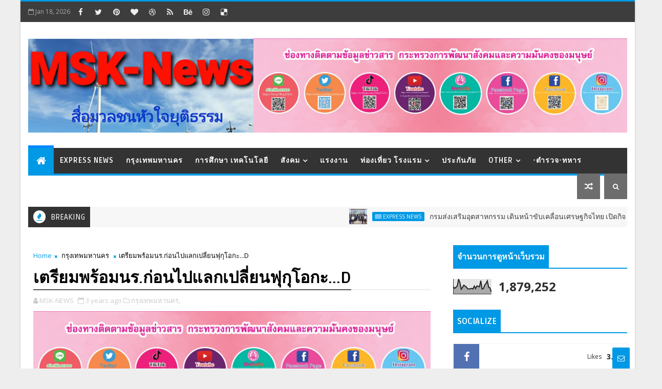

--- FILE ---
content_type: text/html; charset=UTF-8
request_url: https://www.msk-news.com/b/stats?style=BLACK_TRANSPARENT&timeRange=ALL_TIME&token=APq4FmC24V1rwsYHlsfNnAbE8ODQh8Pm4HTMeaDuK22nd-e2KcurKEEsBUf_uKADVz-gWTbcrxkD8i1tPONHtOdrRJVY1De77w
body_size: 47
content:
{"total":1879252,"sparklineOptions":{"backgroundColor":{"fillOpacity":0.1,"fill":"#000000"},"series":[{"areaOpacity":0.3,"color":"#202020"}]},"sparklineData":[[0,49],[1,38],[2,46],[3,54],[4,100],[5,78],[6,33],[7,45],[8,60],[9,53],[10,47],[11,35],[12,34],[13,36],[14,38],[15,34],[16,54],[17,37],[18,55],[19,52],[20,49],[21,90],[22,34],[23,37],[24,61],[25,71],[26,89],[27,46],[28,42],[29,14]],"nextTickMs":34615}

--- FILE ---
content_type: text/html; charset=utf-8
request_url: https://www.google.com/recaptcha/api2/aframe
body_size: 269
content:
<!DOCTYPE HTML><html><head><meta http-equiv="content-type" content="text/html; charset=UTF-8"></head><body><script nonce="vEvE_UwT7FLQbD3IVRWvSw">/** Anti-fraud and anti-abuse applications only. See google.com/recaptcha */ try{var clients={'sodar':'https://pagead2.googlesyndication.com/pagead/sodar?'};window.addEventListener("message",function(a){try{if(a.source===window.parent){var b=JSON.parse(a.data);var c=clients[b['id']];if(c){var d=document.createElement('img');d.src=c+b['params']+'&rc='+(localStorage.getItem("rc::a")?sessionStorage.getItem("rc::b"):"");window.document.body.appendChild(d);sessionStorage.setItem("rc::e",parseInt(sessionStorage.getItem("rc::e")||0)+1);localStorage.setItem("rc::h",'1768711577022');}}}catch(b){}});window.parent.postMessage("_grecaptcha_ready", "*");}catch(b){}</script></body></html>

--- FILE ---
content_type: text/javascript; charset=UTF-8
request_url: https://www.msk-news.com/feeds/posts/default?alt=json-in-script&max-results=5&callback=jQuery1110037590253636711024_1768711562688&_=1768711562689
body_size: 14686
content:
// API callback
jQuery1110037590253636711024_1768711562688({"version":"1.0","encoding":"UTF-8","feed":{"xmlns":"http://www.w3.org/2005/Atom","xmlns$openSearch":"http://a9.com/-/spec/opensearchrss/1.0/","xmlns$blogger":"http://schemas.google.com/blogger/2008","xmlns$georss":"http://www.georss.org/georss","xmlns$gd":"http://schemas.google.com/g/2005","xmlns$thr":"http://purl.org/syndication/thread/1.0","id":{"$t":"tag:blogger.com,1999:blog-163607023169952299"},"updated":{"$t":"2026-01-18T11:45:58.782+07:00"},"category":[{"term":"Express News"},{"term":"สังคม"},{"term":"วาไรตี้"},{"term":"Zoom"},{"term":"ราชการ"},{"term":"ธุรกิจ การตลาด"},{"term":"กรุงเทพมหานคร"},{"term":"ราชการ การเมือง"},{"term":"ประกันภัย"},{"term":"ท่องเที่ยว โรงแรม"},{"term":"ศิลปะ วัฒนธรรม"},{"term":"แรงงาน"},{"term":"พลังงาน สิ่งแวดล้อม"},{"term":"การศึกษา เทคโนโลยี"},{"term":"อาหารและเครื่องดื่ม"},{"term":"การศึกษา"},{"term":"ธนาคาร"},{"term":"ความงาม"},{"term":"ท่องเที่ยว"},{"term":"คมนาคม"},{"term":"เกษตร"},{"term":"การเมือง"},{"term":"อุตสาหกรรม"},{"term":"บทความ"},{"term":"ยานยนต์"},{"term":"เทคโนโลยี"},{"term":"MSK Talk"},{"term":"เ"},{"term":"ExpressNews"}],"title":{"type":"text","$t":"MSK News"},"subtitle":{"type":"html","$t":"สื่อมวลชนหัวใจยุติธรรม"},"link":[{"rel":"http://schemas.google.com/g/2005#feed","type":"application/atom+xml","href":"https:\/\/www.msk-news.com\/feeds\/posts\/default"},{"rel":"self","type":"application/atom+xml","href":"https:\/\/www.blogger.com\/feeds\/163607023169952299\/posts\/default?alt=json-in-script\u0026max-results=5"},{"rel":"alternate","type":"text/html","href":"https:\/\/www.msk-news.com\/"},{"rel":"hub","href":"http://pubsubhubbub.appspot.com/"},{"rel":"next","type":"application/atom+xml","href":"https:\/\/www.blogger.com\/feeds\/163607023169952299\/posts\/default?alt=json-in-script\u0026start-index=6\u0026max-results=5"}],"author":[{"name":{"$t":"MSK-NEWS"},"uri":{"$t":"http:\/\/www.blogger.com\/profile\/16706588941810826876"},"email":{"$t":"noreply@blogger.com"},"gd$image":{"rel":"http://schemas.google.com/g/2005#thumbnail","width":"32","height":"27","src":"\/\/blogger.googleusercontent.com\/img\/b\/R29vZ2xl\/AVvXsEhdrnQNw3lw48DIOD13eOBIif6AUHeCa4BioI-uxVifACkdCh9T8Tlx7aWKqf5tZ2xrbrMlsICgJsYbb9SSINfOTpwSJSX0FrS9PsDGVuR_xb4UgooQmXamkIS074fXFsI\/s220\/136595.jpg"}}],"generator":{"version":"7.00","uri":"http://www.blogger.com","$t":"Blogger"},"openSearch$totalResults":{"$t":"10961"},"openSearch$startIndex":{"$t":"1"},"openSearch$itemsPerPage":{"$t":"5"},"entry":[{"id":{"$t":"tag:blogger.com,1999:blog-163607023169952299.post-8810935379261263156"},"published":{"$t":"2026-01-18T11:14:00.001+07:00"},"updated":{"$t":"2026-01-18T11:20:04.036+07:00"},"category":[{"scheme":"http://www.blogger.com/atom/ns#","term":"Express News"},{"scheme":"http://www.blogger.com/atom/ns#","term":"อุตสาหกรรม"}],"title":{"type":"text","$t":"กรมส่งเสริมอุตสาหกรรม เดินหน้าขับเคลื่อนเศรษฐกิจไทย เปิดกิจกรรมฝึกอบรม “DIPROM BIZ MARKET 2026”"},"content":{"type":"html","$t":"\u003Cp\u003E\u003C\/p\u003E\u003Cdiv class=\"separator\" style=\"clear: both; text-align: center;\"\u003E\u003Ca href=\"https:\/\/blogger.googleusercontent.com\/img\/b\/R29vZ2xl\/AVvXsEgZxtnSnzvryNvEFHOKB9DJzSgKiIu1JnKRYYYul_aOTLT7OgFBIj-j0ENVYv8jilljXOz3k9nSbO15_PMxuCo1BJH2NvGPL44JLT_V5q15Sa9PsMAr0VMtUFqW9gFESJLroN0E3e8Df4bAxmKqa1GLFNEFwkg4FIWut97syXoFvN2M_1UF3E2jrg-v010\/s4584\/DSC06267.JPG\" style=\"margin-left: 1em; margin-right: 1em;\"\u003E\u003Cimg border=\"0\" data-original-height=\"2169\" data-original-width=\"4584\" src=\"https:\/\/blogger.googleusercontent.com\/img\/b\/R29vZ2xl\/AVvXsEgZxtnSnzvryNvEFHOKB9DJzSgKiIu1JnKRYYYul_aOTLT7OgFBIj-j0ENVYv8jilljXOz3k9nSbO15_PMxuCo1BJH2NvGPL44JLT_V5q15Sa9PsMAr0VMtUFqW9gFESJLroN0E3e8Df4bAxmKqa1GLFNEFwkg4FIWut97syXoFvN2M_1UF3E2jrg-v010\/s16000\/DSC06267.JPG\" \/\u003E\u003C\/a\u003E\u003C\/div\u003E\u003Cbr \/\u003Eกรมส่งเสริมอุตสาหกรรม (ดีพร้อม) เดินหน้าเปิดตัวกิจกรรมฝึกอบรม \"DIPROM BIZ MARKET 2026: ตลาดนอกกรอบ ไม่นอกเทรนด์ 2026\" เพื่อยกระดับศักยภาพผู้ประกอบการในอุตสาหกรรมอาหารและเครื่องดื่ม พร้อมเสริมความสามารถในด้านการตลาดยุคใหม่ การเพิ่มช่องทางการจำหน่าย การสร้างการรับรู้แบรนด์ และการขยายโอกาสทางธุรกิจ\u003Cp\u003E\u003C\/p\u003E\u003Cdiv class=\"separator\" style=\"clear: both; text-align: center;\"\u003E\u003Ca href=\"https:\/\/blogger.googleusercontent.com\/img\/b\/R29vZ2xl\/AVvXsEiD1knBvGSwIqQz9i9R8cnzKaTzTiF3u9ThAv0U48IDbOGMvnwe9wN7LLNUHztiYOOAUx9IP9GdUORmiYTmV3nx_4vukIST4LnU6-05iTh4s1dMeZIBoQd4P5LjhhqnwbrYu2cbC3fs7zKBKH0dg9zSkoCKae_29CmeSVDhIfREfe4ASQb10G7lkjcGYHc\/s4608\/DSC06237.JPG\" imageanchor=\"1\" style=\"margin-left: 1em; margin-right: 1em;\"\u003E\u003Cimg border=\"0\" data-original-height=\"2592\" data-original-width=\"4608\" src=\"https:\/\/blogger.googleusercontent.com\/img\/b\/R29vZ2xl\/AVvXsEiD1knBvGSwIqQz9i9R8cnzKaTzTiF3u9ThAv0U48IDbOGMvnwe9wN7LLNUHztiYOOAUx9IP9GdUORmiYTmV3nx_4vukIST4LnU6-05iTh4s1dMeZIBoQd4P5LjhhqnwbrYu2cbC3fs7zKBKH0dg9zSkoCKae_29CmeSVDhIfREfe4ASQb10G7lkjcGYHc\/s16000\/DSC06237.JPG\" \/\u003E\u003C\/a\u003E\u003C\/div\u003E\u003Cbr \/\u003E\u003Ci\u003E\u003Cb\u003E\u003Cspan style=\"color: #2b00fe;\"\u003Eนายดุสิต อนันตรักษ์ \u003C\/span\u003E\u003C\/b\u003E\u003C\/i\u003Eรองอธิบดีกรมส่งเสริมอุตสาหกรรม ให้เกียรติเป็นประธานในพิธีเปิดฝึกอบรม หลักสูตร \"DIPROM BIZ MARKET 2026: ตลาดนอกกรอบ ไม่นอกเทรนด์ 2026\" ในกิจกรรมสร้างโอกาสทางธุรกิจและทดสอบตลาด ภายใต้โครงการส่งเสริมซอฟต์พาวเวอร์สาขาอาหาร​ ประจำปีงบประมาณ พ.ศ. 2569 พร้อมด้วยวิทยากร นายสิทธิพล สืบสีมา ผู้เชี่ยวชาญด้านการพัฒนาและเชื่อมโยงเครือข่าย และคณะเจ้าหน้าที่ (DIPROM) โดยมี \u003Ci\u003E\u003Cb\u003E\u003Cspan style=\"color: red;\"\u003Eนายบูรณะศักดิ์ มาดหมาย​\u003C\/span\u003E\u003C\/b\u003E\u003C\/i\u003E ผู้อำนวยการกลุ่มนโยบายและแผนเกษตรอุตสาหกรรม กล่าวรายงาน ณ​ ห้องประชุม​ 2 ชั้น​ 6 กรมส่งเสริมอุตสาหกรรม​ ถนนพระรามที่ 6 (DIPROM Headquarter) \u003Cbr \/\u003E\u003Cbr \/\u003E \u003Cdiv class=\"separator\" style=\"clear: both; text-align: center;\"\u003E\u003Ca href=\"https:\/\/blogger.googleusercontent.com\/img\/b\/R29vZ2xl\/AVvXsEiCuYprpONoujoyunAfFggUNjquN64iX5-BfriTHgZiKnHoNovxg5iEijJ5-gRPmo6oBKdV4i7Drro8Nc1DYLCGo3FvtxtccATsd4wrNE85_ws_QLB6SWu2qMzomApLNi1e6IxYWnj51QRkuPw9T3IbPDXu16TJhZ22J_yxhH8cCt-fJ9m2gASIKyuZ2Qc\/s4608\/DSC06213.JPG\" imageanchor=\"1\" style=\"margin-left: 1em; margin-right: 1em;\"\u003E\u003Cimg border=\"0\" data-original-height=\"2592\" data-original-width=\"4608\" src=\"https:\/\/blogger.googleusercontent.com\/img\/b\/R29vZ2xl\/AVvXsEiCuYprpONoujoyunAfFggUNjquN64iX5-BfriTHgZiKnHoNovxg5iEijJ5-gRPmo6oBKdV4i7Drro8Nc1DYLCGo3FvtxtccATsd4wrNE85_ws_QLB6SWu2qMzomApLNi1e6IxYWnj51QRkuPw9T3IbPDXu16TJhZ22J_yxhH8cCt-fJ9m2gASIKyuZ2Qc\/s16000\/DSC06213.JPG\" \/\u003E\u003C\/a\u003E\u003C\/div\u003E\u003Cbr \/\u003Eกิจกรรมนี้มุ่งเสริมความรู้และแนวทางการพัฒนาธุรกิจแบบครบวงจรให้กับผู้ประกอบการ ผ่านการทดสอบตลาดจริง และเปิดโอกาสให้สร้างเครือข่ายพันธมิตรทางธุรกิจ รวมถึงการพัฒนาบรรจุภัณฑ์ การปั้นแบรนด์ให้โดดเด่นในตลาด ทั้งนี้ยังเน้นการใช้เทรนด์ยุคใหม่เพื่อให้ธุรกิจไทยพร้อมแข่งในตลาดโลกอย่างยั่งยืน \u003Cbr \/\u003E\u003Cbr \/\u003E\u003Cdiv class=\"separator\" style=\"clear: both; text-align: center;\"\u003E\u003Ca href=\"https:\/\/blogger.googleusercontent.com\/img\/b\/R29vZ2xl\/AVvXsEgCeky1AUSMj6kYSAGrZWpp02dpU5MJcsIN7JR9a1TciqYb5x3JaP8xaqcOOYoj-kA4G3lvi2LEsw-6xFsym8MlA0QA-irlH4Cuj5wpyn-4YtzkWF9ln1zIsiCSQ7-0Izqjy9v2YUDPkjLjyBl2Y_1wBgVSoV8zqIvxN38v-kmY9cPPKPoQNMNboWrtHkk\/s4608\/DSC06345.JPG\" imageanchor=\"1\" style=\"margin-left: 1em; margin-right: 1em;\"\u003E\u003Cimg border=\"0\" data-original-height=\"2592\" data-original-width=\"4608\" src=\"https:\/\/blogger.googleusercontent.com\/img\/b\/R29vZ2xl\/AVvXsEgCeky1AUSMj6kYSAGrZWpp02dpU5MJcsIN7JR9a1TciqYb5x3JaP8xaqcOOYoj-kA4G3lvi2LEsw-6xFsym8MlA0QA-irlH4Cuj5wpyn-4YtzkWF9ln1zIsiCSQ7-0Izqjy9v2YUDPkjLjyBl2Y_1wBgVSoV8zqIvxN38v-kmY9cPPKPoQNMNboWrtHkk\/s16000\/DSC06345.JPG\" \/\u003E\u003C\/a\u003E\u003C\/div\u003E\u003Cbr \/\u003Eนายดุสิต อนันตรักษ์ รองอธิบดีกรมส่งเสริมอุตสาหกรรม กล่าวว่า กิจกรรมนี้ถือเป็นการตอบโจทย์นโยบายรัฐบาลในการใช้ \"Soft Power\" และ \"เศรษฐกิจสร้างสรรค์\" เพื่อยกระดับอุตสาหกรรมอาหารแปรรูปไทยให้สามารถแข่งขันในตลาดโลกได้ โดยผู้ประกอบการที่เข้าร่วมจะได้เรียนรู้กลยุทธ์การตลาดที่ทันสมัยจากผู้เชี่ยวชาญ พร้อมสร้างโอกาสให้แบรนด์เติบโตและสามารถตอบโจทย์ผู้บริโภคยุคใหม่ได้อย่างมีประสิทธิภาพ \u003Cbr \/\u003E\u003Cbr \/\u003Eกิจกรรมจะจัดขึ้นระหว่างวันที่ 17-18 มกราคม 2569 โดยมีผู้ประกอบการเข้าร่วมจำนวน 17 กิจการ \u003Cbr \/\u003E โดยในกิจกรรมจะมีการอบรมในหัวข้อสำคัญ ได้แก่ \"Networking PLUS++\", \"E-Commerce Marketing\", \"Packaging ที่ใช่\" และ \"ปั้นแบรนด์ปัง..ดังเหมือนมือโปร\" โดยหลังจากการฝึกอบรมฯ ผู้ประกอบการที่เข้าร่วมกิจกรรม จะร่วมทดสอบการตลาดจริง ณ เซ็นทรัล ศาลายาในวันที่ 26 กุมภาพันธ์ – 2 มีนาคม 2569 \u003Cbr \/\u003E\u003Cbr \/\u003EDIPROM BIZ MARKET 2026 จึงเป็นก้าวสำคัญในการเสริมความแข็งแกร่งให้กับอุตสาหกรรมเกษตรแปรรูปของไทย ต่อยอดสู่การเติบโตอย่างยั่งยืนในอนาคต. \u003Cbr \/\u003E\u003Cbr \/\u003E "},"link":[{"rel":"replies","type":"application/atom+xml","href":"https:\/\/www.msk-news.com\/feeds\/8810935379261263156\/comments\/default","title":"ส่งความคิดเห็น"},{"rel":"replies","type":"text/html","href":"https:\/\/www.msk-news.com\/2026\/01\/diprom-biz-market-2026.html#comment-form","title":"0 ความคิดเห็น"},{"rel":"edit","type":"application/atom+xml","href":"https:\/\/www.blogger.com\/feeds\/163607023169952299\/posts\/default\/8810935379261263156"},{"rel":"self","type":"application/atom+xml","href":"https:\/\/www.blogger.com\/feeds\/163607023169952299\/posts\/default\/8810935379261263156"},{"rel":"alternate","type":"text/html","href":"https:\/\/www.msk-news.com\/2026\/01\/diprom-biz-market-2026.html","title":"กรมส่งเสริมอุตสาหกรรม เดินหน้าขับเคลื่อนเศรษฐกิจไทย เปิดกิจกรรมฝึกอบรม “DIPROM BIZ MARKET 2026”"}],"author":[{"name":{"$t":"MSK-NEWS"},"uri":{"$t":"http:\/\/www.blogger.com\/profile\/16706588941810826876"},"email":{"$t":"noreply@blogger.com"},"gd$image":{"rel":"http://schemas.google.com/g/2005#thumbnail","width":"32","height":"27","src":"\/\/blogger.googleusercontent.com\/img\/b\/R29vZ2xl\/AVvXsEhdrnQNw3lw48DIOD13eOBIif6AUHeCa4BioI-uxVifACkdCh9T8Tlx7aWKqf5tZ2xrbrMlsICgJsYbb9SSINfOTpwSJSX0FrS9PsDGVuR_xb4UgooQmXamkIS074fXFsI\/s220\/136595.jpg"}}],"media$thumbnail":{"xmlns$media":"http://search.yahoo.com/mrss/","url":"https:\/\/blogger.googleusercontent.com\/img\/b\/R29vZ2xl\/AVvXsEgZxtnSnzvryNvEFHOKB9DJzSgKiIu1JnKRYYYul_aOTLT7OgFBIj-j0ENVYv8jilljXOz3k9nSbO15_PMxuCo1BJH2NvGPL44JLT_V5q15Sa9PsMAr0VMtUFqW9gFESJLroN0E3e8Df4bAxmKqa1GLFNEFwkg4FIWut97syXoFvN2M_1UF3E2jrg-v010\/s72-c\/DSC06267.JPG","height":"72","width":"72"},"thr$total":{"$t":"0"}},{"id":{"$t":"tag:blogger.com,1999:blog-163607023169952299.post-3607020397502308891"},"published":{"$t":"2026-01-18T10:20:00.003+07:00"},"updated":{"$t":"2026-01-18T10:20:41.858+07:00"},"category":[{"scheme":"http://www.blogger.com/atom/ns#","term":"Express News"},{"scheme":"http://www.blogger.com/atom/ns#","term":"ธุรกิจ การตลาด"},{"scheme":"http://www.blogger.com/atom/ns#","term":"สังคม"}],"title":{"type":"text","$t":"มูลนิธิโตโยต้าประเทศไทยเปิดตัวภาพยนตร์โฆษณา “THE GIVER”  ถ่ายทอดแนวคิด “เพราะได้รับ จึงพร้อมส่งต่อ”  สานต่อเจตนารมย์การให้อย่างยั่งยืน  ภายใต้โครงการ “TOYOTA GIVING ขับเคลื่อนไทยให้ยั่งยืน”"},"content":{"type":"html","$t":"\u003Cdiv class=\"separator\" style=\"clear: both; text-align: center;\"\u003E\u003Ca href=\"https:\/\/blogger.googleusercontent.com\/img\/b\/R29vZ2xl\/AVvXsEh0BL4tpdW_jOW-OvPGu2wvXGW1sKK1nIVPhqAW7SG1YdD2p2O4dlUba_dg__du_Lg2qOzz78G5Rwud8YdtaZXQW4Sjv5hHE4slYvK118EIM-Rj_m111YSIhCiec4c3QaNJOBylljwM08TscITDVuJOicfXyO1Xa_zMMSkrCb0JtHo95-YYE7de_MT1DOg\/s2880\/7_toyota%20giving%20still%20image.jpg\" imageanchor=\"1\" style=\"margin-left: 1em; margin-right: 1em;\"\u003E\u003Cimg border=\"0\" data-original-height=\"1800\" data-original-width=\"2880\" src=\"https:\/\/blogger.googleusercontent.com\/img\/b\/R29vZ2xl\/AVvXsEh0BL4tpdW_jOW-OvPGu2wvXGW1sKK1nIVPhqAW7SG1YdD2p2O4dlUba_dg__du_Lg2qOzz78G5Rwud8YdtaZXQW4Sjv5hHE4slYvK118EIM-Rj_m111YSIhCiec4c3QaNJOBylljwM08TscITDVuJOicfXyO1Xa_zMMSkrCb0JtHo95-YYE7de_MT1DOg\/s16000\/7_toyota%20giving%20still%20image.jpg\" \/\u003E\u003C\/a\u003E\u003C\/div\u003E\u003Cbr \/\u003Eมูลนิธิโตโยต้าประเทศไทย เดินหน้าสานต่อเจตนารมย์การพัฒนาและยกระดับสังคมไทยอย่างต่อเนื่อง ภายใต้โครงการ “TOYOTA GIVING ขับเคลื่อนไทย ให้ยั่งยืน” ซึ่งดำเนินมาแล้วกว่า 3 ทศวรรษ ล่าสุดได้เปิดตัวภาพยนตร์โฆษณาชุดใหม่ “\u003Ca href=\"https:\/\/www.youtube.com\/watch?v=FVGOH5Z51h4\"\u003ETHE GIVER\u003C\/a\u003E” เพื่อถ่ายทอดแนวคิดการสร้างวัฒนธรรมแห่งการให้ที่ยั่งยืน ผ่านข้อความสำคัญ “เพราะเราได้รับ จึงพร้อมส่งต่อ” สะท้อนปรัชญาการให้ของโตโยต้า ที่มุ่งเน้นการยกระดับคุณภาพชีวิตของคนไทยอย่างเป็นระบบ และสามารถต่อยอดผลลัพธ์ในระยะยาว\u003Cbr \/\u003E\u003Cbr \/\u003E\u003Cdiv class=\"separator\" style=\"clear: both; text-align: center;\"\u003E\u003Ca href=\"https:\/\/blogger.googleusercontent.com\/img\/b\/R29vZ2xl\/AVvXsEieFJKu6Xdb9Br7ELjSXpaIjMEkMdiHsLIw3IawNUJDsIdsWbpdlsftRbHJ_UHZ9LFkgREHchPTNVDYSLvfUztdOpojkoYqzWTXkU0pBjcf3RSEJ3eMxOlHDg3FGtt-100eeZcOPZONQEJpyNxlS4l6Ev6eI_W1hEsro94SeGT1VViAdHgP37wHMtLQmzU\/s2880\/1_toyota%20giving%20still%20image.jpg\" imageanchor=\"1\" style=\"margin-left: 1em; margin-right: 1em;\"\u003E\u003Cimg border=\"0\" data-original-height=\"1800\" data-original-width=\"2880\" src=\"https:\/\/blogger.googleusercontent.com\/img\/b\/R29vZ2xl\/AVvXsEieFJKu6Xdb9Br7ELjSXpaIjMEkMdiHsLIw3IawNUJDsIdsWbpdlsftRbHJ_UHZ9LFkgREHchPTNVDYSLvfUztdOpojkoYqzWTXkU0pBjcf3RSEJ3eMxOlHDg3FGtt-100eeZcOPZONQEJpyNxlS4l6Ev6eI_W1hEsro94SeGT1VViAdHgP37wHMtLQmzU\/s16000\/1_toyota%20giving%20still%20image.jpg\" \/\u003E\u003C\/a\u003E\u003C\/div\u003E\u003Cbr \/\u003Eมูลนิธิโตโยต้าประเทศไทย ริเริ่มโครงการ “TOYOTA GIVING ขับเคลื่อนไทยให้ยั่งยืน” โดยมุ่งหวังให้เป็นกิจกรรมเพื่อสังคมในลักษณะของการช่วยเหลือในระยะยาว ผ่านการสร้างกรอบการดำเนินงานที่เชื่อมโยงความร่วมมือของมูลนิธิ องค์กร พนักงาน ผู้แทนจำหน่าย และภาคีเครือข่ายในชุมชน เพื่อส่งต่อโอกาสและทรัพยากรสู่สังคมไทยอย่างเป็นรูปธรรม มูลนิธิโตโยต้ามุ่งขยายบทบาทจากการให้ความช่วยเหลือ ไปสู่การสร้างวัฒนธรรมแห่งการให้ในสังคมไทย โดยเชิญชวนทุกภาคส่วนร่วมเป็นส่วนหนึ่งของการส่งต่อโอกาส คุณค่า และแรงบันดาลใจ เพื่อร่วมกันขับเคลื่อนไทยให้เติบโตอย่างยั่งยืน\u003Cbr \/\u003E\u003Cbr \/\u003E\u003Cdiv class=\"separator\" style=\"clear: both; text-align: center;\"\u003E\u003Ca href=\"https:\/\/blogger.googleusercontent.com\/img\/b\/R29vZ2xl\/AVvXsEj_MhUSUOqJSGdaMVBc9QFl3_o-oNlzVIk_MhXe2vvS4IWUCKkHbWfg9f1G_ekFMA7H2w7Q0KJXNvcCglQ746ZcTkiE-Vah1sAt-xZTvnoA0Yz3uTtqduv8nucoAcQtkSEDgbxM6AqbRmWCEQjrG9xRGK3dcpBo3Hd4SzDws22bCCpiEpsBROnxCZEfIZc\/s2880\/2_toyota%20giving%20still%20image.jpg\" imageanchor=\"1\" style=\"margin-left: 1em; margin-right: 1em;\"\u003E\u003Cimg border=\"0\" data-original-height=\"1800\" data-original-width=\"2880\" src=\"https:\/\/blogger.googleusercontent.com\/img\/b\/R29vZ2xl\/AVvXsEj_MhUSUOqJSGdaMVBc9QFl3_o-oNlzVIk_MhXe2vvS4IWUCKkHbWfg9f1G_ekFMA7H2w7Q0KJXNvcCglQ746ZcTkiE-Vah1sAt-xZTvnoA0Yz3uTtqduv8nucoAcQtkSEDgbxM6AqbRmWCEQjrG9xRGK3dcpBo3Hd4SzDws22bCCpiEpsBROnxCZEfIZc\/s16000\/2_toyota%20giving%20still%20image.jpg\" \/\u003E\u003C\/a\u003E\u003C\/div\u003E\u003Cbr \/\u003Eโครงการ TOYOTA GIVING ได้รับการออกแบบโครงสร้างการให้แบบบูรณาการ ครอบคลุมการพัฒนาสังคมใน 4 มิติหลัก เพื่อเสริมสร้างศักยภาพของคนและชุมชนตั้งแต่ระดับรากฐานไปจนถึงสามารถพึ่งพาตนเองได้ในระยะยาว ประกอบด้วย การให้การศึกษา การให้สุขภาพ การให้ความเป็นอยู่ และการให้ภูมิปัญญา ซึ่งแต่ละมิติทำงานประสานกันอย่างเป็นระบบ\u003Cbr \/\u003E\u003Cbr \/\u003E\u003Cdiv class=\"separator\" style=\"clear: both; text-align: center;\"\u003E\u003Ca href=\"https:\/\/blogger.googleusercontent.com\/img\/b\/R29vZ2xl\/AVvXsEi6PjoKViynO_1oiduLemSiku_ZdN9LAyNRF-Wh2tzlPo9mGkm_f5dCXPBH3D20g74X33dHqI4wTeT2e7HRuVlPdliwZriYvxYnjJd1W4W8mAlHN9KnCO5qs3wQCBW_hweC4sJGC_Wez2-dND2WQDXQ_4vTT8Z3XsL80H2T7ccA8YWL6GTUHX4Nb1wHJa4\/s2880\/3_toyota%20giving%20still%20image.jpg\" imageanchor=\"1\" style=\"margin-left: 1em; margin-right: 1em;\"\u003E\u003Cimg border=\"0\" data-original-height=\"1800\" data-original-width=\"2880\" src=\"https:\/\/blogger.googleusercontent.com\/img\/b\/R29vZ2xl\/AVvXsEi6PjoKViynO_1oiduLemSiku_ZdN9LAyNRF-Wh2tzlPo9mGkm_f5dCXPBH3D20g74X33dHqI4wTeT2e7HRuVlPdliwZriYvxYnjJd1W4W8mAlHN9KnCO5qs3wQCBW_hweC4sJGC_Wez2-dND2WQDXQ_4vTT8Z3XsL80H2T7ccA8YWL6GTUHX4Nb1wHJa4\/s16000\/3_toyota%20giving%20still%20image.jpg\" \/\u003E\u003C\/a\u003E\u003C\/div\u003E\u003Cbr \/\u003E· การให้การศึกษา มูลนิธิโตโยต้าประเทศไทย ให้ความสำคัญกับการสร้างโอกาสทางการเรียนรู้แก่เยาวชนไทยอย่างต่อเนื่อง ผ่านโครงการทุนการศึกษาหลากหลายรูปแบบ ครอบคลุมตั้งแต่ระดับพื้นฐานจนถึงระดับอุดมศึกษา พร้อมการติดตามและสนับสนุนการพัฒนาศักยภาพของนักเรียนทุน เพื่อให้สามารถเติบโตเป็นกำลังสำคัญของสังคมไทยในอนาคต\u003Cbr \/\u003E\u003Cbr \/\u003E\u003Cdiv class=\"separator\" style=\"clear: both; text-align: center;\"\u003E\u003Ca href=\"https:\/\/blogger.googleusercontent.com\/img\/b\/R29vZ2xl\/AVvXsEglieFuFGBFda96LAqAJPpZpUDFAeGW98UmFNVfD3eF1Y0xLcSdbeW1sPExBySoiiHrFTjOP_lKIeSEBPB0-pw8x91EmwLQd68EZ_2djkJQ5a0NDsK5oOfp67lrBKoKQbL4QjyLbIj4gnaxDNsBfJf7gf0vIAazhwXQHJyZ_5Qt6RtErUbfaL8FZBkXpTE\/s2880\/4_toyota%20giving%20still%20image.jpg\" imageanchor=\"1\" style=\"margin-left: 1em; margin-right: 1em;\"\u003E\u003Cimg border=\"0\" data-original-height=\"1800\" data-original-width=\"2880\" src=\"https:\/\/blogger.googleusercontent.com\/img\/b\/R29vZ2xl\/AVvXsEglieFuFGBFda96LAqAJPpZpUDFAeGW98UmFNVfD3eF1Y0xLcSdbeW1sPExBySoiiHrFTjOP_lKIeSEBPB0-pw8x91EmwLQd68EZ_2djkJQ5a0NDsK5oOfp67lrBKoKQbL4QjyLbIj4gnaxDNsBfJf7gf0vIAazhwXQHJyZ_5Qt6RtErUbfaL8FZBkXpTE\/s16000\/4_toyota%20giving%20still%20image.jpg\" \/\u003E\u003C\/a\u003E\u003C\/div\u003E\u003Cbr \/\u003E· การให้สุขภาพ มุ่งส่งเสริมสุขอนามัยที่ดีให้แก่ชุมชน โดยร่วมกับค่ายจิตอาสาพยาบาลเพื่อสร้างสังคมสุขภาวะ จัดให้มีการตรวจสุขภาพทั่วไปฟรี จากนักศึกษาทุนพยาบาล และสร้างโอกาสในการเข้าถึงบริการทางสาธารณสุขขั้นพื้นฐาน ผ่านโครงการ รถทันตกรรมเคลื่อนที่ให้บริการตรวจสุขภาพฟันและรักษาฟันเชิงรุก พร้อมมอบอุปกรณ์ทางการแพทย์ให้แก่ชุมชน โดยมุ่งหวังให้ชุมชนมีสุขภาพที่แข็งแรงอย่างยั่งยืน\u003Cbr \/\u003E\u003Cbr \/\u003E· ขณะเดียวกัน การให้ความเป็นอยู่ มูลนิธิโตโยต้าประเทศไทยมุ่งมั่นยกระดับคุณภาพชีวิต ผ่านโครงการพัฒนาโรงเรียนต้นแบบ “โตโยต้ายั่งยืนวิทยา” เพื่อสนับสนุนความมั่นคงทางอาหาร รวมถึงด้านสาธารณูปโภคและสิ่งแวดล้อม แปลงเกษตรพอเพียง ระบบกรองน้ำดื่มมาตรฐาน ระบบสูบน้ำ และระบบไฟฟ้าพลังงานโซลาเซลล์ อันเป็นรากฐานของการพัฒนาที่ยั่งยืน\u003Cbr \/\u003E\u003Cbr \/\u003E\u003Cdiv class=\"separator\" style=\"clear: both; text-align: center;\"\u003E\u003Ca href=\"https:\/\/blogger.googleusercontent.com\/img\/b\/R29vZ2xl\/AVvXsEiAodG4P3migg4Kof1F9zG9yUAUdwqR-qUyQAY7t0cjoIquI22kOvPPNXCdil4gucBvP-RGalhFjD8ml59uODsLQEt68rnrBa66yPhgdVnz4xe3XFlgZw9ofbnzxiM7gq4NlXjQAJVT8SQOAW_buKTAgeI-WkKuep1RQrYy789nW6CynAfXrMZo11L1KGQ\/s2880\/5_toyota%20giving%20still%20image.jpg\" imageanchor=\"1\" style=\"margin-left: 1em; margin-right: 1em;\"\u003E\u003Cimg border=\"0\" data-original-height=\"1800\" data-original-width=\"2880\" src=\"https:\/\/blogger.googleusercontent.com\/img\/b\/R29vZ2xl\/AVvXsEiAodG4P3migg4Kof1F9zG9yUAUdwqR-qUyQAY7t0cjoIquI22kOvPPNXCdil4gucBvP-RGalhFjD8ml59uODsLQEt68rnrBa66yPhgdVnz4xe3XFlgZw9ofbnzxiM7gq4NlXjQAJVT8SQOAW_buKTAgeI-WkKuep1RQrYy789nW6CynAfXrMZo11L1KGQ\/s16000\/5_toyota%20giving%20still%20image.jpg\" \/\u003E\u003C\/a\u003E\u003C\/div\u003E\u003Cbr \/\u003E· ส่วนการให้ภูมิปัญญา มูลนิธิโตโยต้าประเทศไทยให้ความสำคัญกับการสร้างโอกาสในการเรียนรู้ผ่านการถ่ายทอดองค์ความรู้ ความเชี่ยวชาญ และประสบการณ์ที่สามารถนำไปประยุกต์ใช้ได้จริง อาทิ ความปลอดภัยบนท้องถนน การจัดการสิ่งแวดล้อม และแนวคิดการทำงานอย่างมีประสิทธิภาพ เพื่อร่วมแก้ไขปัญหาสังคมและยกระดับคุณภาพชีวิตของคนไทยอย่างยั่งยืน\u003Cbr \/\u003E\u003Cbr \/\u003Eสำหรับภาพยนตร์โฆษณาชุด \u003Ca href=\"https:\/\/www.youtube.com\/watch?v=FVGOH5Z51h4\"\u003ETHE GIVER\u003C\/a\u003E ถูกจัดทำขึ้นเพื่อถ่ายทอดจิตวิญญาณของ TOYOTA GIVING ให้เห็นภาพอย่างชัดเจน ผ่านการเล่าเรื่องราวจากชีวิตจริงของผู้คนที่เคยได้รับโอกาสทางการศึกษาจากมูลนิธิโตโยต้าประเทศไทย และเติบโตขึ้นพร้อมแรงบันดาลใจในการกลับมาส่งต่อการให้สู่สังคม ภาพยนตร์สะท้อนให้เห็นว่า “การให้” ไม่ได้สิ้นสุดลงเมื่อความช่วยเหลือถูกมอบให้ แต่สามารถขยายผลต่อเนื่องในรูปแบบของโอกาส คุณภาพชีวิต และแรงบันดาลใจที่สร้างการเปลี่ยนแปลงในวงกว้าง”\u003Cbr \/\u003E\u003Cbr \/\u003E\u003Cdiv class=\"separator\" style=\"clear: both; text-align: center;\"\u003E\u003Ca href=\"https:\/\/blogger.googleusercontent.com\/img\/b\/R29vZ2xl\/AVvXsEiFx6UxPPn85__vxfp8wIcvqtK6CzLn3NYSr6Ltav-UBFgZWHB3eIa0IK2fa7OkAENoYob7EGtjfM_Aj28jF_Nl6NRQpIZ8TcYXf7Q1tgWsHXSt4BOpdfIF7PQpn30C1XO8h4lu6JrnzAhlpudjLIypeMQhsvfMJ-BiuT6aPepEDbHakbKTgu1eXYdAG8k\/s2880\/6_toyota%20giving%20still%20image.jpg\" imageanchor=\"1\" style=\"margin-left: 1em; margin-right: 1em;\"\u003E\u003Cimg border=\"0\" data-original-height=\"1800\" data-original-width=\"2880\" src=\"https:\/\/blogger.googleusercontent.com\/img\/b\/R29vZ2xl\/AVvXsEiFx6UxPPn85__vxfp8wIcvqtK6CzLn3NYSr6Ltav-UBFgZWHB3eIa0IK2fa7OkAENoYob7EGtjfM_Aj28jF_Nl6NRQpIZ8TcYXf7Q1tgWsHXSt4BOpdfIF7PQpn30C1XO8h4lu6JrnzAhlpudjLIypeMQhsvfMJ-BiuT6aPepEDbHakbKTgu1eXYdAG8k\/s16000\/6_toyota%20giving%20still%20image.jpg\" \/\u003E\u003C\/a\u003E\u003C\/div\u003E\u003Cbr \/\u003Eภาพยนตร์โฆษณา “\u003Ca href=\"https:\/\/www.youtube.com\/watch?v=FVGOH5Z51h4\"\u003ETHE GIVER\u003C\/a\u003E” จึงไม่เพียงทำหน้าที่สื่อสารบทบาทด้านความรับผิดชอบต่อสังคมของโตโยต้าเท่านั้น แต่ยังเป็นตัวแทนของแนวคิด TOYOTA GIVING ที่มุ่งปลูกฝังทัศนคติของการเป็นผู้ให้ และเชิญชวนทุกภาคส่วนร่วมเป็นส่วนหนึ่งของการส่งต่อคุณค่า เพื่อร่วมกันขับเคลื่อนไทยให้ก้าวไปอย่างยั่งยืน\u003Cbr \/\u003E\u003Cbr \/\u003E\u003Cdiv class=\"separator\" style=\"clear: both; text-align: center;\"\u003E\u003Ca href=\"https:\/\/blogger.googleusercontent.com\/img\/b\/R29vZ2xl\/AVvXsEg-zucB2wquROsWa14Emh5mXZ74Uj3hGBqFFCTAtN6ZxyhfaWhdbYmb5Z6EZOBIRkHbg9Ia_yOgBruVmDSLxUfI4cPAr1juUsFahwr4WWADx-3UyUXVG1GU3loT2gBOWvo2RUTPavvL_szYG7nYrhZeHrKCOmTsGf7P6g-OYOSQF7F03FmdkMerV2CHoTs\/s2880\/8_toyota%20giving%20still%20image.jpg\" imageanchor=\"1\" style=\"margin-left: 1em; margin-right: 1em;\"\u003E\u003Cimg border=\"0\" data-original-height=\"1800\" data-original-width=\"2880\" src=\"https:\/\/blogger.googleusercontent.com\/img\/b\/R29vZ2xl\/AVvXsEg-zucB2wquROsWa14Emh5mXZ74Uj3hGBqFFCTAtN6ZxyhfaWhdbYmb5Z6EZOBIRkHbg9Ia_yOgBruVmDSLxUfI4cPAr1juUsFahwr4WWADx-3UyUXVG1GU3loT2gBOWvo2RUTPavvL_szYG7nYrhZeHrKCOmTsGf7P6g-OYOSQF7F03FmdkMerV2CHoTs\/s16000\/8_toyota%20giving%20still%20image.jpg\" \/\u003E\u003C\/a\u003E\u003C\/div\u003E\u003Cbr \/\u003Eสามารถติดตามภาพยนตร์โฆษณา “\u003Ca href=\"https:\/\/www.youtube.com\/watch?v=FVGOH5Z51h4\"\u003ETHE GIVER\u003C\/a\u003E” ได้ทางช่องทางออนไลน์ของ Toyota ได้แก่\u003Cbr \/\u003E\u003Cbr \/\u003EYouTube\u003Cbr \/\u003E\u003Cbr \/\u003E• Toyota Motor Thailand: \u003Ca href=\"https:\/\/youtu.be\/FVGOH5Z51h4?si=pFmHyQJd4wRsQB4h\"\u003Ehttps:\/\/youtu.be\/FVGOH5Z51h4?si=pFmHyQJd4wRsQB4h\u003C\/a\u003E\u003Cbr \/\u003EFacebook Toyota Happiness Club:\u003Cbr \/\u003E\u003Ca href=\"https:\/\/www.facebook.com\/share\/v\/1D8kdvd3tK\/?mibextid=wwXIfr\"\u003Ehttps:\/\/www.facebook.com\/share\/v\/1D8kdvd3tK\/?mibextid=wwXIfr\u003C\/a\u003E\u003Cbr \/\u003EFacebook Toyota Motor Thailand:\u003Cbr \/\u003E\u003Ca href=\"https:\/\/www.facebook.com\/share\/v\/1Cwz1PHajJ\/?mibextid=wwXIf\"\u003Ehttps:\/\/www.facebook.com\/share\/v\/1Cwz1PHajJ\/?mibextid=wwXIf\u003C\/a\u003E\u003Cbr \/\u003E\u003Ca href=\"https:\/\/mail.google.com\/mail\/u\/0\/#inbox\/FMfcgzQfBQFmTzjBRPqjMdsmWXNqmtlV?projector=1\"\u003Ehttps:\/\/mail.google.com\/mail\/u\/0\/#inbox\/FMfcgzQfBQFmTzjBRPqjMdsmWXNqmtlV?projector=1\u003C\/a\u003E\u003Cbr \/\u003E\u003Cbr \/\u003E\u003Cbr \/\u003ETikTok\u003Cbr \/\u003E\u003Cbr \/\u003E• Toyota Motor Thailand: \u003Ca href=\"https:\/\/www.tiktok.com\/@toyotamotorth\"\u003Ehttps:\/\/www.tiktok.com\/@toyotamotorth\u003C\/a\u003E\u003Cbr \/\u003E• Toyota Happiness Club: \u003Ca href=\"https:\/\/www.tiktok.com\/@toyotahappinessclub\"\u003Ehttps:\/\/www.tiktok.com\/@toyotahappinessclub\u003C\/a\u003E\u003Cbr \/\u003E\u003Cbr \/\u003E\u003Ca href=\"#TOYOTAGIVING #THE GIVER #มูลนิธิโตโยต้าประเทศไทย #ขับเคลื่อนไทยให้ยั่งยืน\" target=\"_blank\"\u003E#TOYOTAGIVING #THE GIVER\u003Cbr \/\u003E#มูลนิธิโตโยต้าประเทศไทย #ขับเคลื่อนไทยให้ยั่งยืน\u003C\/a\u003E\u003Cdiv\u003E\u003Cbr \/\u003E\u003C\/div\u003E\u003Cdiv\u003E\u003Cbr \/\u003E\u003C\/div\u003E\u003Cdiv\u003E\u003Cbr \/\u003E\u003C\/div\u003E\u003Cdiv\u003E\u003Cbr \/\u003E\u003C\/div\u003E\u003Cdiv\u003E\u003Cbr \/\u003E\u003C\/div\u003E"},"link":[{"rel":"replies","type":"application/atom+xml","href":"https:\/\/www.msk-news.com\/feeds\/3607020397502308891\/comments\/default","title":"ส่งความคิดเห็น"},{"rel":"replies","type":"text/html","href":"https:\/\/www.msk-news.com\/2026\/01\/giver-toyota-giving.html#comment-form","title":"0 ความคิดเห็น"},{"rel":"edit","type":"application/atom+xml","href":"https:\/\/www.blogger.com\/feeds\/163607023169952299\/posts\/default\/3607020397502308891"},{"rel":"self","type":"application/atom+xml","href":"https:\/\/www.blogger.com\/feeds\/163607023169952299\/posts\/default\/3607020397502308891"},{"rel":"alternate","type":"text/html","href":"https:\/\/www.msk-news.com\/2026\/01\/giver-toyota-giving.html","title":"มูลนิธิโตโยต้าประเทศไทยเปิดตัวภาพยนตร์โฆษณา “THE GIVER”  ถ่ายทอดแนวคิด “เพราะได้รับ จึงพร้อมส่งต่อ”  สานต่อเจตนารมย์การให้อย่างยั่งยืน  ภายใต้โครงการ “TOYOTA GIVING ขับเคลื่อนไทยให้ยั่งยืน”"}],"author":[{"name":{"$t":"MSK-NEWS"},"uri":{"$t":"http:\/\/www.blogger.com\/profile\/16706588941810826876"},"email":{"$t":"noreply@blogger.com"},"gd$image":{"rel":"http://schemas.google.com/g/2005#thumbnail","width":"32","height":"27","src":"\/\/blogger.googleusercontent.com\/img\/b\/R29vZ2xl\/AVvXsEhdrnQNw3lw48DIOD13eOBIif6AUHeCa4BioI-uxVifACkdCh9T8Tlx7aWKqf5tZ2xrbrMlsICgJsYbb9SSINfOTpwSJSX0FrS9PsDGVuR_xb4UgooQmXamkIS074fXFsI\/s220\/136595.jpg"}}],"media$thumbnail":{"xmlns$media":"http://search.yahoo.com/mrss/","url":"https:\/\/blogger.googleusercontent.com\/img\/b\/R29vZ2xl\/AVvXsEh0BL4tpdW_jOW-OvPGu2wvXGW1sKK1nIVPhqAW7SG1YdD2p2O4dlUba_dg__du_Lg2qOzz78G5Rwud8YdtaZXQW4Sjv5hHE4slYvK118EIM-Rj_m111YSIhCiec4c3QaNJOBylljwM08TscITDVuJOicfXyO1Xa_zMMSkrCb0JtHo95-YYE7de_MT1DOg\/s72-c\/7_toyota%20giving%20still%20image.jpg","height":"72","width":"72"},"thr$total":{"$t":"0"}},{"id":{"$t":"tag:blogger.com,1999:blog-163607023169952299.post-2693841164493181783"},"published":{"$t":"2026-01-17T20:33:00.003+07:00"},"updated":{"$t":"2026-01-17T20:33:16.366+07:00"},"category":[{"scheme":"http://www.blogger.com/atom/ns#","term":"Express News"},{"scheme":"http://www.blogger.com/atom/ns#","term":"การศึกษา"}],"title":{"type":"text","$t":"ผลคำพิพากษาศาลปกครองสูงสุด: คดีฟ้องว่าการสรรหาและคัดเลือกอธิการฯม.ราชภัฏกำแพงเพชร  ศาลชี้ชอบด้วยกม.แล้ว!"},"content":{"type":"html","$t":"\u003Cp\u003E\u003C\/p\u003E\u003Cdiv class=\"separator\" style=\"clear: both; text-align: center;\"\u003E\u003Ca href=\"https:\/\/blogger.googleusercontent.com\/img\/b\/R29vZ2xl\/AVvXsEgsxA4PsWJQ5QpVTFaPhWYZFBPTOFsgMh4FyMxTsTctv8NaxyJN1a_O4w9PAnHYpxcvfp6P-bxSOmBCFvbbD_GoAHv4hD45yaM_5bj1XI5q_gSlzgmm_r43vvH-PrRRN3G-bGI4uptIvCJEyxEThZPW5gQpPe6fQR6Jo96BdAqDRYPi6OaiPp3LoXnSzeY\/s1566\/861760.jpg\" imageanchor=\"1\" style=\"margin-left: 1em; margin-right: 1em;\"\u003E\u003Cimg border=\"0\" data-original-height=\"1566\" data-original-width=\"1044\" src=\"https:\/\/blogger.googleusercontent.com\/img\/b\/R29vZ2xl\/AVvXsEgsxA4PsWJQ5QpVTFaPhWYZFBPTOFsgMh4FyMxTsTctv8NaxyJN1a_O4w9PAnHYpxcvfp6P-bxSOmBCFvbbD_GoAHv4hD45yaM_5bj1XI5q_gSlzgmm_r43vvH-PrRRN3G-bGI4uptIvCJEyxEThZPW5gQpPe6fQR6Jo96BdAqDRYPi6OaiPp3LoXnSzeY\/s16000\/861760.jpg\" \/\u003E\u003C\/a\u003E\u003C\/div\u003E\u003Cbr \/\u003Eเมื่อวันที่ ๑๕ มกราคม ๒๕๖๙ ศาลปกครองพิษณุโลกได้อ่านผลแห่งคำพิพากษาศาลปกครองสูงสุด (อุทธรณ์) คดีหมายเลขแดงที่ อ. ๑๒๗๔\/๒๕๖๘ โดยสรุปได้ว่า คดีมี ๒ ประเด็น ดังนี้\u003Cp\u003E\u003C\/p\u003Eประเด็นแรก การที่สภามหาวิทยาลัยราชภัฏกำแพงเพชร มีมติในการประชุมครั้งที่ ๙\/๒๕๖๔ เมื่อวันที่ ๑๑ มิถุนายน ๒๕๖๔ ระเบียบวาระที่ ๕.๑ คัดเลือก ผศ.ดร.ปรียานุช พรหมภาสิต เป็นผู้ดำรงตำแหน่งอธิการบดีมหาวิทยาลัยราชภัฏกำแพงเพชร เป็นการกระทำที่ชอบด้วยกฎหมายหรือไม่ ศาลปกครองสูงสุดวินิจฉัยว่า กระบวนการสรรหาและพิจารณาคัดเลือกบุคคลที่เหมาะสมดำรงตำแหน่งอธิการบดีมหาวิทยาลัยราชภัฏกำแพงเพชรของผู้ถูกฟ้องคดีทั้งสอง (คณะกรรมการสรรหาอธิการบดีมหาวิทยาลัยราชภัฏกำแพงเพชรและสภามหาวิทยาลัยราชภัฏกำแพงเพชร) ชอบด้วยกฎหมายแล้ว\u0026nbsp;\u003Cdiv\u003E\u003Cbr \/\u003E\u003C\/div\u003E\u003Cdiv\u003E\u003Cdiv class=\"separator\" style=\"clear: both; text-align: center;\"\u003E\u003Ca href=\"https:\/\/blogger.googleusercontent.com\/img\/b\/R29vZ2xl\/AVvXsEhFOa4ObXXgpRjqYu46mtPzsN6x17rfK4jx1n_k0h7dCNJqzpz4uzykatiq4_oOedEZRVKGcYwyBUO6sPOETLFa5CmdGxOpcDluzb37qXdoqIT9F72lhKV_abo8aEAGeVv_BnGzAg1BCVBRRXWp5sYdb6W96B_zrwO2c-3BdothwZuYVimnGo6Gfkra5wY\/s1457\/S__113704982.jpg\" imageanchor=\"1\" style=\"margin-left: 1em; margin-right: 1em;\"\u003E\u003Cimg border=\"0\" data-original-height=\"1457\" data-original-width=\"1124\" src=\"https:\/\/blogger.googleusercontent.com\/img\/b\/R29vZ2xl\/AVvXsEhFOa4ObXXgpRjqYu46mtPzsN6x17rfK4jx1n_k0h7dCNJqzpz4uzykatiq4_oOedEZRVKGcYwyBUO6sPOETLFa5CmdGxOpcDluzb37qXdoqIT9F72lhKV_abo8aEAGeVv_BnGzAg1BCVBRRXWp5sYdb6W96B_zrwO2c-3BdothwZuYVimnGo6Gfkra5wY\/s16000\/S__113704982.jpg\" \/\u003E\u003C\/a\u003E\u003C\/div\u003E\u003Cbr \/\u003E\u003Cdiv class=\"separator\" style=\"clear: both; text-align: center;\"\u003E\u003Ca href=\"https:\/\/blogger.googleusercontent.com\/img\/b\/R29vZ2xl\/AVvXsEjGWMqyCu36HhsNrRjNTjICmWKnXsxdUKoPNaubQuzIb3SQsGF87rtCELF5sFwF8lx_NX6q7IqKuNQ9qL0VIuFuEcb6b2NXcN_YQBtcKX6qWq3LvSfJHiHNt6_dVTF9rOvWI9yekvKQm0keT65YGec1z7kq0wnrVJjcEAgmAba_ks3qbdP6G8vMk3BAY_E\/s1483\/S__113704983.jpg\" imageanchor=\"1\" style=\"margin-left: 1em; margin-right: 1em;\"\u003E\u003Cimg border=\"0\" data-original-height=\"1483\" data-original-width=\"1103\" src=\"https:\/\/blogger.googleusercontent.com\/img\/b\/R29vZ2xl\/AVvXsEjGWMqyCu36HhsNrRjNTjICmWKnXsxdUKoPNaubQuzIb3SQsGF87rtCELF5sFwF8lx_NX6q7IqKuNQ9qL0VIuFuEcb6b2NXcN_YQBtcKX6qWq3LvSfJHiHNt6_dVTF9rOvWI9yekvKQm0keT65YGec1z7kq0wnrVJjcEAgmAba_ks3qbdP6G8vMk3BAY_E\/s16000\/S__113704983.jpg\" \/\u003E\u003C\/a\u003E\u003C\/div\u003E\u003Cbr \/\u003Eโดยปรากฏว่าก่อนการลงคะแนนลับเพื่อเลือกบุคคลที่เหมาะสมดำรงตำแหน่งอธิการบดีมหาวิทยาลัยราชภัฏกำแพงเพชร สภามหาวิทยาลัยได้ให้ผู้ที่ได้รับการเสนอชื่อทั้ง ๓ คน แสดงวิสัยทัศน์และยุทธศาสตร์การพัฒนามหาวิทยาลัยราชภัฏกำแพงเพชรต่อที่ประชุมสภามหาวิทยาลัย คนละ ๒๐ นาที และตอบคำถามจำนวน ๓ ข้อ อีกคนละไม่เกิน ๓๐ นาที เห็นได้ว่าการพิจารณาลงมติของสภามหาวิทยาลัยมิได้พิจารณาจากบันทึกข้อความของคณะกรรมการสรรหาอธิการบดีจำนวน ๑ หน้า โดยมิได้พิจารณาคุณสมบัติด้านต่าง ๆ ของผู้เข้ารับการสรรหาให้ครบถ้วนตามที่ผู้ฟ้องคดีเข้าใจแต่อย่างใด ประกอบกับไม่ปรากฏว่าการลงมติของกรรมการสภามหาวิทยาลัยเป็นการใช้ดุลพินิจโดยมิชอบประการอื่น\u0026nbsp;\u003C\/div\u003E\u003Cdiv\u003E\u003Cbr \/\u003E\u003C\/div\u003E\u003Cdiv\u003Eดังนั้น การที่สภามหาวิทยาลัยมีมติในการประชุมครั้งที่ ๙\/๒๕๖๔ เมื่อวันที่ ๑๑ มิถุนายน ๒๕๖๔ ระเบียบวาระที่ ๕.๑ คัดเลือก ผศ.ดร.ปรียานุช พรหมภาสิต เป็นผู้ดำรงตำแหน่งอธิการบดีมหาวิทยาลัยราชภัฏกำแพงเพชร จึงเป็นการกระทำที่ชอบด้วยกฎหมาย \u003Cbr \/\u003E\u003Cbr \/\u003E          ประเด็นที่สอง การที่สภามหาวิทยาลัยมีมติในการประชุมครั้งที่ ๙\/๒๕๖๔ เมื่อวันที่ ๑๑ มิถุนายน ๒๕๖๔ ระเบียบวาระที่ ๕.๒ แต่งตั้ง ผศ.ดร.ปรียานุช พรหมภาสิต เป็นผู้รักษาราชการแทนอธิการบดีมหาวิทยาลัยราชภัฏกำแพงเพชร เป็นการกระทำที่ชอบด้วยกฎหมายหรือไม่ ศาลปกครองสูงสุดวินิจฉัยว่ามีอำนาจตามมาตรา ๓๓ วรรคสอง แห่งพระราชบัญญัติมหาวิทยาลัยราชภัฏ พ.ศ.๒๕๔๗ ที่จะแต่งตั้ง ผศ.ดร.ปรียานุช พรหมภาสิตให้เป็นผู้รักษาราชการแทนอธิการบดีมหาวิทยาลัยราชภัฏกำแพงเพชรได้ มติของสภามหาวิทยาลัยดังกล่าวมีลักษณะเป็นมาตรการภายในของฝ่ายปกครอง ซึ่งมิได้มีผลกระทบต่อสถานภาพของสิทธิหรือหน้าที่ของผู้ฟ้องคดีแต่อย่างใด\u0026nbsp;\u003C\/div\u003E\u003Cdiv\u003E\u003Cbr \/\u003E\u003C\/div\u003E\u003Cdiv\u003Eดังนั้น ผู้ฟ้องคดีจึงมิใช่ผู้ได้รับความเดือดร้อนหรือเสียหายหรืออาจจะเดือดร้อนหรือเสียหายโดยมิอาจหลีกเลี่ยงได้จากการกระทำของสภามหาวิทยาลัย ที่จะมีสิทธิฟ้องคดีขอให้ศาลมีคำพิพากษาเพิกถอนมติของสภามหาวิทยาลัย ในการประชุมครั้งที่ ๙\/๒๕๖๔ เมื่อวันที่ ๑๑ มิถุนายน ๒๕๖๔ ระเบียบวาระที่ ๕.๒ ที่แต่งตั้ง ผศ.ดร.ปรียานุช พรหมภาสิต เป็นผู้รักษาราชการแทนอธิการบดีมหาวิทยาลัยราชภัฏกำแพงเพชร ตั้งแต่วันที่ ๑๖ มิถุนายน ๒๕๖๔ เป็นต้นไป จนกว่าจะมีพระบรมราชโองการโปรดเกล้าฯ แต่งตั้งอธิการบดีคนใหม่ ตามมาตรา ๔๒ วรรคหนึ่ง แห่งพระราชบัญญัติจัดตั้งศาลปกครองและวิธีพิจารณาคดีปกครอง พ.ศ. ๒๕๔๒\u0026nbsp;\u003C\/div\u003E\u003Cdiv\u003E\u003Cbr \/\u003E\u003C\/div\u003E\u003Cdiv\u003E\u003Cdiv class=\"separator\" style=\"clear: both; text-align: center;\"\u003E\u003Ca href=\"https:\/\/blogger.googleusercontent.com\/img\/b\/R29vZ2xl\/AVvXsEhTHIFjDJfGIesRZlcWsNaJcjO_vMQ-QC9FFCWiEmzsX6wI_TiPzJ2GHnW8K1uLszPF3I_l2i7k_PGpnhm5aDlTFr5efTW7qlc66r9Y05vDHVGAJDGlvFstdhwynCzWte4Xp1BJUpVoYpmlvZGbMEOL7u0fWOOEn_0znoV0TWtpkJbRntn9Eashmmt5hm0\/s1522\/861759.jpg\" imageanchor=\"1\" style=\"margin-left: 1em; margin-right: 1em;\"\u003E\u003Cimg border=\"0\" data-original-height=\"1522\" data-original-width=\"1076\" src=\"https:\/\/blogger.googleusercontent.com\/img\/b\/R29vZ2xl\/AVvXsEhTHIFjDJfGIesRZlcWsNaJcjO_vMQ-QC9FFCWiEmzsX6wI_TiPzJ2GHnW8K1uLszPF3I_l2i7k_PGpnhm5aDlTFr5efTW7qlc66r9Y05vDHVGAJDGlvFstdhwynCzWte4Xp1BJUpVoYpmlvZGbMEOL7u0fWOOEn_0znoV0TWtpkJbRntn9Eashmmt5hm0\/s16000\/861759.jpg\" \/\u003E\u003C\/a\u003E\u003C\/div\u003E\u003Cbr \/\u003Eดังนั้น ผศ.ดร.ปรียานุช พรหมภาสิต จึงสามารถเป็นผู้รักษาราชการแทนอธิการบดีมหาวิทยาลัยราชภัฏกำแพงเพชรเกิน ๑๘๐ วัน ได้โดยที่สภามหาวิทยาลัยไม่จำต้องพิจารณาแต่งตั้งผู้รักษาราชการแทนอธิการบดีใหม่เมื่อครบกำหนดระยะเวลา ๑๘๐ วันอีก อุทธรณ์ของผู้ฟ้องคดีฟังไม่ขึ้น \u003Cbr \/\u003E\u003Cbr \/\u003Eสรุป ศาลปกครองสูงสุดเห็นพ้องกับที่ศาลปกครองพิษณุโลกพิพากษายกฟ้อง จึงมีคำพิพากษายืนตามคำพิพากษาศาลปกครองพิษณุโลก \u003Cbr \/\u003E\u003Cbr \/\u003E \u003C\/div\u003E"},"link":[{"rel":"replies","type":"application/atom+xml","href":"https:\/\/www.msk-news.com\/feeds\/2693841164493181783\/comments\/default","title":"ส่งความคิดเห็น"},{"rel":"replies","type":"text/html","href":"https:\/\/www.msk-news.com\/2026\/01\/blog-post_17.html#comment-form","title":"0 ความคิดเห็น"},{"rel":"edit","type":"application/atom+xml","href":"https:\/\/www.blogger.com\/feeds\/163607023169952299\/posts\/default\/2693841164493181783"},{"rel":"self","type":"application/atom+xml","href":"https:\/\/www.blogger.com\/feeds\/163607023169952299\/posts\/default\/2693841164493181783"},{"rel":"alternate","type":"text/html","href":"https:\/\/www.msk-news.com\/2026\/01\/blog-post_17.html","title":"ผลคำพิพากษาศาลปกครองสูงสุด: คดีฟ้องว่าการสรรหาและคัดเลือกอธิการฯม.ราชภัฏกำแพงเพชร  ศาลชี้ชอบด้วยกม.แล้ว!"}],"author":[{"name":{"$t":"MSK-NEWS"},"uri":{"$t":"http:\/\/www.blogger.com\/profile\/16706588941810826876"},"email":{"$t":"noreply@blogger.com"},"gd$image":{"rel":"http://schemas.google.com/g/2005#thumbnail","width":"32","height":"27","src":"\/\/blogger.googleusercontent.com\/img\/b\/R29vZ2xl\/AVvXsEhdrnQNw3lw48DIOD13eOBIif6AUHeCa4BioI-uxVifACkdCh9T8Tlx7aWKqf5tZ2xrbrMlsICgJsYbb9SSINfOTpwSJSX0FrS9PsDGVuR_xb4UgooQmXamkIS074fXFsI\/s220\/136595.jpg"}}],"media$thumbnail":{"xmlns$media":"http://search.yahoo.com/mrss/","url":"https:\/\/blogger.googleusercontent.com\/img\/b\/R29vZ2xl\/AVvXsEgsxA4PsWJQ5QpVTFaPhWYZFBPTOFsgMh4FyMxTsTctv8NaxyJN1a_O4w9PAnHYpxcvfp6P-bxSOmBCFvbbD_GoAHv4hD45yaM_5bj1XI5q_gSlzgmm_r43vvH-PrRRN3G-bGI4uptIvCJEyxEThZPW5gQpPe6fQR6Jo96BdAqDRYPi6OaiPp3LoXnSzeY\/s72-c\/861760.jpg","height":"72","width":"72"},"thr$total":{"$t":"0"}},{"id":{"$t":"tag:blogger.com,1999:blog-163607023169952299.post-8064360682245761787"},"published":{"$t":"2026-01-17T20:17:00.005+07:00"},"updated":{"$t":"2026-01-17T20:17:56.182+07:00"},"category":[{"scheme":"http://www.blogger.com/atom/ns#","term":"Express News"},{"scheme":"http://www.blogger.com/atom/ns#","term":"คมนาคม"},{"scheme":"http://www.blogger.com/atom/ns#","term":"สังคม"}],"title":{"type":"text","$t":"  6 ข้อเสนอหยุดวงจรการถล่มต่อเนื่องของเครนก่อสร้าง"},"content":{"type":"html","$t":"\u003Cdiv class=\"separator\" style=\"clear: both; text-align: center;\"\u003E\u003Ca href=\"https:\/\/blogger.googleusercontent.com\/img\/b\/R29vZ2xl\/AVvXsEjyLm1n1ctcW8LP6IJrPDgZ6X-WijiCfBysmuPJgcOnngo2qknlhMgc4u6t0NbbAgToR3jjz6R6rcC05OJL0w1bZk5JbYjKsJr6nBxLaYHGKoQRwZrDMbrW4dN1FVm_Q3zsCPXT8eWLjBOAjiiFbARSRXM2xJA01EdovwmaCM7VZD79l21smqaPHbMuyzY\/s1080\/1715276_0.jpg\" imageanchor=\"1\" style=\"margin-left: 1em; margin-right: 1em;\"\u003E\u003Cimg border=\"0\" data-original-height=\"601\" data-original-width=\"1080\" src=\"https:\/\/blogger.googleusercontent.com\/img\/b\/R29vZ2xl\/AVvXsEjyLm1n1ctcW8LP6IJrPDgZ6X-WijiCfBysmuPJgcOnngo2qknlhMgc4u6t0NbbAgToR3jjz6R6rcC05OJL0w1bZk5JbYjKsJr6nBxLaYHGKoQRwZrDMbrW4dN1FVm_Q3zsCPXT8eWLjBOAjiiFbARSRXM2xJA01EdovwmaCM7VZD79l21smqaPHbMuyzY\/s16000\/1715276_0.jpg\" \/\u003E\u003C\/a\u003E\u003C\/div\u003E\u003Cbr \/\u003Eเหตุการณ์เครนลอนเชอร์ถล่มต่อเนื่องกันถึง 4 ครั้งนับตั้งแต่การก่อสร้างทางยกระดับลาดกระบัง-อ่อนนุช เมื่อ ก.ค.66 การก่อสร้างถนนพระราม 2 เมื่อ พ.ย.67 การก่อสร้างรถไฟความเร็วสูงที่สีคิ้วและล่าสุดเกิดซ้ำอีกครั้งกับการก่อสร้างถนนพระราม 2 เมื่อวันที่ 14-15 ม.ค. 69 ที่ผ่านมา อีกทั้งเหตุตึกถล่มจากแผ่นดินไหวและหลุมยุบจากการก่อสร้างรถไฟฟ้าใต้ดินในปี 2568 เหตุการณ์ถล่มระหว่างการก่อสร้างที่เกิดขึ้นต่อเนื่องเหล่านี้ สะท้อนให้เห็นว่าไทยกำลังประสบปัญหามาตรฐานการก่อสร้างโครงสร้างในพื้นที่สาธารณะอย่างรุนแรง \u003Cbr \/\u003E\u003Cbr \/\u003E ศ.ดร.อมร พิมานมาศ นายกสมาคมวิศวกรโครงสร้างแห่งประเทศไทยและ อาจารย์ประจำคณะวิศวกรรมศาสตร์มหาวิทยาลัยเกษตรศาสตร์ ตั้งข้อสังเกตว่าเหตุการณ์ถล่มเหล่านี้ เกิดขึ้นกับโครงการก่อสร้างภาครัฐทั้งหมด และจำเป็นต้องรับการแก้ไขที่รากเหง้าของปัญหาอย่างเป็นระบบ โดยมีข้อเสนอ 6 ข้อ\u003Cbr \/\u003E\u003Cbr \/\u003E 1. หยุดการก่อสร้างภาครัฐที่ใช้เครนลอนเชอร์ในพื้นที่สาธารณะไว้ก่อน และทบทวนมาตรฐานการก่อสร้างทั้งหมด \u003Cbr \/\u003E\u003Cbr \/\u003E 2. ตั้งคณะกรรมการสอบสวนสาเหตุที่เป็นอิสระจากหน่วยงานเจ้าของโครงการ ผลการสอบสวนต้องเปิดเผยต่อสาธารณะ และเปิดโอกาสให้หน่วยงานวิชาชีพอื่น ที่ไม่ได้ร่วมเป็นกรรมการมีสิทธิ์ให้ความเห็นได้ เพื่อป้องกันการฮั้วกันในทางวิชาชีพในการปกปิดสาเหตุที่แท้จริง \u003Cbr \/\u003E\u003Cbr \/\u003E 3. ลงโทษผู้กระทำผิดอย่างจริงจังทั้งอาญาและแพ่ง และขึ้นบัญชีดำผู้รับจ้างที่กระทำผิดไม่ให้รับงานก่อสร้างในอนาคต\u003Cbr \/\u003E\u003Cbr \/\u003E 4. แก้ไขปัญหาการจ้างช่วง เนื่องจากผู้รับเหมารับที่ได้สัญญาก่อสร้างจากภาครัฐแล้ว บางครั้งไม่ได้ดำเนินการเอง แต่จ้างผู้รับจ้างช่วงที่ด้อยคุณภาพ ไม่ว่าเป็นการจ้างช่วงโดยมีสัญญาหรือไม่มีสัญญาก็ตาม และตัดหัวคิวไป โดยการทำงานจริงผู้รับจ้างช่วงไม่มีวิศวกร บุคลากร วัสดุ อุปกรณ์ หรือเครื่องจักรตามที่กำหนดในสัญญาหลัก เป็นเหตุให้หย่อนมาตรฐานด้านความปลอดภัย ดังนั้นรัฐต้องออกหลักเกณฑ์การจ้างช่วงให้ชัดเจนและมีมาตรฐาน\u003Cbr \/\u003E\u003Cbr \/\u003E 5. แก้ไขปัญหานอมินีทุนก่อสร้างต่างชาติ  ในช่วง 3-4 ปีที่ผ่านมา เริ่มมีทุนก่อสร้างต่างชาติเข้ามา แต่ไม่มีสิทธิ์ประมูลงานภาครัฐ เนื่องจากยังไม่ได้ขึ้นทะเบียนผู้รับจ้าง จึงร่วมกับผู้รับจ้างไทยในการเข้าร่วมประมูลงานก่อสร้างภาครัฐ และตัดราคาเพื่อให้ได้งาน เมื่อได้งานแล้วผู้ที่ทำงานจริงกลับเป็นบริษัททุนต่างชาติโดยที่ผู้รับเหมาไทยได้เปอร์เซ็นต์ส่วนแบ่ง และเมื่อเป็นการรับงานราคาถูกก็ไม่รักษามาตรฐานความปลอดภัยได้ \u003Cbr \/\u003E\u003Cbr \/\u003E 6. ออกกฎเกณฑ์การขึ้นทะเบียนเครื่องจักรเครนลอนเชอร์ เนื่องจากในปัจจุบันมีการนำเข้าเครนลอนเชอร์มือสองราคาถูกจากต่างประเทศ มาใช้ในงานก่อสร้างกันมาก เครนลอนเชอร์เหล่านี้บางครั้งมีการปรับแต่งขึ้นใหม่จากของเดิม ใช้เหล็กไม่ได้มาตรฐาน ไม่มีวิศวกรลงนาม แต่มีการใช้ในการก่อสร้างเนื่องจากขาดการควบคุมและการขึ้นทะเบียนจากภาครัฐ\u003Cbr \/\u003E\u003Cbr \/\u003E ศ.ดร.อมร พิมานมาศ กล่าวต่อว่า รัฐฯ จำเป็นต้องเข้าใจและรู้ทันปัญหารากเหง้าที่ทำให้เกิดการถล่มทั้ง 6 ข้อและต้องเร่งดำเนินการออกมาตรการ หรือปรับปรุงกฎหมายและกฎเกณฑ์ต่างๆ เพื่อให้การก่อสร้างไทยมีมาตรฐานและขจัดความเสี่ยงจากการเกิดเครนลอนเชอร์ถล่มในอนาคต\u003Cbr \/\u003E"},"link":[{"rel":"replies","type":"application/atom+xml","href":"https:\/\/www.msk-news.com\/feeds\/8064360682245761787\/comments\/default","title":"ส่งความคิดเห็น"},{"rel":"replies","type":"text/html","href":"https:\/\/www.msk-news.com\/2026\/01\/6.html#comment-form","title":"0 ความคิดเห็น"},{"rel":"edit","type":"application/atom+xml","href":"https:\/\/www.blogger.com\/feeds\/163607023169952299\/posts\/default\/8064360682245761787"},{"rel":"self","type":"application/atom+xml","href":"https:\/\/www.blogger.com\/feeds\/163607023169952299\/posts\/default\/8064360682245761787"},{"rel":"alternate","type":"text/html","href":"https:\/\/www.msk-news.com\/2026\/01\/6.html","title":"  6 ข้อเสนอหยุดวงจรการถล่มต่อเนื่องของเครนก่อสร้าง"}],"author":[{"name":{"$t":"MSK-NEWS"},"uri":{"$t":"http:\/\/www.blogger.com\/profile\/16706588941810826876"},"email":{"$t":"noreply@blogger.com"},"gd$image":{"rel":"http://schemas.google.com/g/2005#thumbnail","width":"32","height":"27","src":"\/\/blogger.googleusercontent.com\/img\/b\/R29vZ2xl\/AVvXsEhdrnQNw3lw48DIOD13eOBIif6AUHeCa4BioI-uxVifACkdCh9T8Tlx7aWKqf5tZ2xrbrMlsICgJsYbb9SSINfOTpwSJSX0FrS9PsDGVuR_xb4UgooQmXamkIS074fXFsI\/s220\/136595.jpg"}}],"media$thumbnail":{"xmlns$media":"http://search.yahoo.com/mrss/","url":"https:\/\/blogger.googleusercontent.com\/img\/b\/R29vZ2xl\/AVvXsEjyLm1n1ctcW8LP6IJrPDgZ6X-WijiCfBysmuPJgcOnngo2qknlhMgc4u6t0NbbAgToR3jjz6R6rcC05OJL0w1bZk5JbYjKsJr6nBxLaYHGKoQRwZrDMbrW4dN1FVm_Q3zsCPXT8eWLjBOAjiiFbARSRXM2xJA01EdovwmaCM7VZD79l21smqaPHbMuyzY\/s72-c\/1715276_0.jpg","height":"72","width":"72"},"thr$total":{"$t":"0"}},{"id":{"$t":"tag:blogger.com,1999:blog-163607023169952299.post-3910430211581237424"},"published":{"$t":"2026-01-15T13:08:00.002+07:00"},"updated":{"$t":"2026-01-15T13:08:46.271+07:00"},"category":[{"scheme":"http://www.blogger.com/atom/ns#","term":"Express News"},{"scheme":"http://www.blogger.com/atom/ns#","term":"ประกันภัย"}],"title":{"type":"text","$t":"คปภ.โคราช ลงพื้นที่สีคิ้วเร่งด่วนประสานบริษัทผู้รับประกันภัยก่อสร้าง"},"content":{"type":"html","$t":"\u003Cdiv class=\"separator\" style=\"clear: both; text-align: center;\"\u003E\u003Ca href=\"https:\/\/blogger.googleusercontent.com\/img\/b\/R29vZ2xl\/AVvXsEiWchbcu0rx5opyp58D5wCmyMCTnu0OXEY82-jmuZx8C3Zr9rSthp8G4HEDr1y62yciN7V9m5qdJhIV3mVjV2aEn8GabJGR_LjCyV3PFabXmMl6IvCRXmh3kYZKQ5dNDGDHHo95RGgSMIvN9Qwz2CRyevZjDkJxei_Xj9uXPtCunG_clPfEHLV9lgurluQ\/s1571\/230937_0.jpg\" imageanchor=\"1\" style=\"margin-left: 1em; margin-right: 1em;\"\u003E\u003Cimg border=\"0\" data-original-height=\"1042\" data-original-width=\"1571\" src=\"https:\/\/blogger.googleusercontent.com\/img\/b\/R29vZ2xl\/AVvXsEiWchbcu0rx5opyp58D5wCmyMCTnu0OXEY82-jmuZx8C3Zr9rSthp8G4HEDr1y62yciN7V9m5qdJhIV3mVjV2aEn8GabJGR_LjCyV3PFabXmMl6IvCRXmh3kYZKQ5dNDGDHHo95RGgSMIvN9Qwz2CRyevZjDkJxei_Xj9uXPtCunG_clPfEHLV9lgurluQ\/s16000\/230937_0.jpg\" \/\u003E\u003C\/a\u003E\u003C\/div\u003E\u003Cbr \/\u003Eจากกรณีเกิดเหตุรถไฟขบวนด่วนพิเศษ ขบวน 21 กรุงเทพฯ – อุบลราชธานี ประสบเหตุเครนที่ใช้ก่อสร้างทางรถไฟความเร็วสูงตกทับโบกี้รถไฟ เมื่อวันที่ 14 มกราคม 2569 เวลาประมาณ 09.30 น. จุดเกิดเหตุบริเวณช่วงกม.รถไฟที่ 220 หลัก 9 หมู่ที่ 11 บ้านถนนคต ตำบลสีคิ้ว อำเภอสีคิ้ว จังหวัดนครราชสีมา ส่งผลให้โบกี้รถไฟตกราง จำนวน 1 โบกี้ และเกิดไฟไหม้      จำนวน 1 โบกี้ เบื้องต้นพบผู้เสียชีวิต จำนวน 29 ราย และได้รับบาดเจ็บ จำนวน 67 ราย เพื่อให้การดูแลและคุ้มครองสิทธิประโยชน์ด้านการประกันภัยเป็นไปอย่างถูกต้อง ครบถ้วน รวดเร็ว และเป็นธรรม \u003Cbr \/\u003E\u003Cbr \/\u003E\u003Cdiv class=\"separator\" style=\"clear: both; text-align: center;\"\u003E\u003Ca href=\"https:\/\/blogger.googleusercontent.com\/img\/b\/R29vZ2xl\/AVvXsEgjcEqZMIcTyohh-emq3XW1uvCjrIVacVo9RADDy-7_zqMkuizr84o2IoK9751p_hoqRZ__qLiBv6mzavT5IuD-RZiKybOlAa87yfuLunsW22c_2u8ML8U6TYbCZCQavMYfRBf0SuxGn3XMV-YnkIpXbquN6jB7IIAhUpZkT3TOH-Y8UTi2o46xGPGqIkA\/s1567\/230935_0.jpg\" imageanchor=\"1\" style=\"margin-left: 1em; margin-right: 1em;\"\u003E\u003Cimg border=\"0\" data-original-height=\"1567\" data-original-width=\"1045\" src=\"https:\/\/blogger.googleusercontent.com\/img\/b\/R29vZ2xl\/AVvXsEgjcEqZMIcTyohh-emq3XW1uvCjrIVacVo9RADDy-7_zqMkuizr84o2IoK9751p_hoqRZ__qLiBv6mzavT5IuD-RZiKybOlAa87yfuLunsW22c_2u8ML8U6TYbCZCQavMYfRBf0SuxGn3XMV-YnkIpXbquN6jB7IIAhUpZkT3TOH-Y8UTi2o46xGPGqIkA\/s16000\/230935_0.jpg\" \/\u003E\u003C\/a\u003E\u003C\/div\u003E\u003Cbr \/\u003Eนายชูฉัตร ประมูลผล เลขาธิการคณะกรรมการกำกับและส่งเสริมการประกอบธุรกิจประกันภัย (เลขาธิการ คปภ.) ได้สั่งการให้นางสาวอมรรัตน์ ศิรินันธกุล ผู้อำนวยการสำนักงาน คปภ. จังหวัดนครราชสีมา ลงพื้นที่อย่างเร่งด่วนเพื่อติดตามสถานการณ์         พร้อมให้ความช่วยเหลือด้านการประกันภัยในเบื้องต้น รวมถึงเร่งติดตามและรวบรวมรายงานความเสียหายผ่าน Platform        การรายงานข้อมูลกรณีอุบัติภัยกลุ่มหรือรายใหญ่ด้วยระบบอิเล็กทรอนิกส์ เพื่อใช้ประกอบการพิจารณาให้ความช่วยเหลือด้านการประกันภัยอย่างเป็นระบบ\u003Cbr \/\u003E\u003Cbr \/\u003E\u003Cdiv class=\"separator\" style=\"clear: both; text-align: center;\"\u003E\u003Ca href=\"https:\/\/blogger.googleusercontent.com\/img\/b\/R29vZ2xl\/AVvXsEjbZDvmdKqG_FypcVRVZlvUgVwrPdKBnjKc4DCWJJ5WsYE0HfhwiJ45z0YzOjoO7kWrPBehI1bfGld312f1AdOKGfQbNf5fQJNUJl_sXkGv_18VZ3AXOOgR3N4b_OAS2z3DbrsJljgz5WPlom5I9C587XEMDI0IWohAU3uTZ7lcqMbnGvnQNyhRJgJVw6g\/s1280\/230936_0.jpg\" imageanchor=\"1\" style=\"margin-left: 1em; margin-right: 1em;\"\u003E\u003Cimg border=\"0\" data-original-height=\"1280\" data-original-width=\"1279\" src=\"https:\/\/blogger.googleusercontent.com\/img\/b\/R29vZ2xl\/AVvXsEjbZDvmdKqG_FypcVRVZlvUgVwrPdKBnjKc4DCWJJ5WsYE0HfhwiJ45z0YzOjoO7kWrPBehI1bfGld312f1AdOKGfQbNf5fQJNUJl_sXkGv_18VZ3AXOOgR3N4b_OAS2z3DbrsJljgz5WPlom5I9C587XEMDI0IWohAU3uTZ7lcqMbnGvnQNyhRJgJVw6g\/s16000\/230936_0.jpg\" \/\u003E\u003C\/a\u003E\u003C\/div\u003E\u003Cbr \/\u003Eจากการลงพื้นที่ของสำนักงาน คปภ. จังหวัดนครราชสีมา เบื้องต้นได้ประสานบริษัทผู้รับประกันภัยการก่อสร้าง             ที่เกี่ยวข้อง ประกอบด้วย บริษัท ทิพยประกันภัย จำกัด (มหาชน) ในสัดส่วนร้อยละ 60 บริษัท กรุงเทพประกันภัย จำกัด (มหาชน) ในสัดส่วนร้อยละ 20 และบริษัท อินทรประกันภัย จำกัด (มหาชน) ในสัดส่วนร้อยละ 20 โดยบริษัท ทิพยประกันภัย จำกัด (มหาชน) ได้ส่งเจ้าหน้าที่ลงพื้นที่แล้ว เพื่อร่วมติดตามสถานการณ์ ตรวจสอบข้อมูลการรับประกันภัยและความคุ้มครองตามกรมธรรม์ ตลอดจนประสานการดำเนินการด้านสินไหมทดแทนให้เป็นไปอย่างถูกต้อง ครบถ้วน รวดเร็ว และเป็นธรรม\u003Cbr \/\u003E\u003Cbr \/\u003Eสำหรับการติดตามค่าสินไหมทดแทนให้กับครอบครัวของผู้เสียชีวิตจากเหตุการณ์ครั้งนี้ เบื้องต้นอยู่ระหว่างการสืบสวนสอบสวนของพนักงานสอบสวน อย่างไรก็ตาม ในส่วนของผู้บาดเจ็บที่รักษาตัวอยู่ที่โรงพยาบาลนั้น สำนักงาน คปภ. ได้ประสานกับบริษัทประกันภัยเข้าไปอำนวยความสะดวก และรับรองสิทธิค่ารักษาพยาบาลกับโรงพยาบาลโดยตรง โดยผู้บาดเจ็บไม่ต้อง      สำรองจ่ายค่ารักษาพยาบาล พร้อมทั้งติดตามการดำเนินการพิจารณาค่าสินไหมทดแทนอย่างใกล้ชิด เพื่อให้ผู้ได้รับผลกระทบได้รับความช่วยเหลืออย่างทันท่วงที\u003Cbr \/\u003E\u003Cbr \/\u003Eสำนักงาน คปภ. ขอแสดงความเสียใจอย่างยิ่งกับครอบครัวของผู้เสียชีวิตและผู้ได้รับบาดเจ็บจากเหตุการณ์ครั้งนี้         และขอร่วมไว้อาลัยต่อเหตุการณ์อุบัติเหตุดังกล่าว สำนักงาน คปภ. พร้อมอำนวยความสะดวกด้านการประกันภัยอย่างเต็มที่       โดยหากมีความคืบหน้าจะรายงานให้ทราบเพิ่มเติมต่อไป ทั้งนี้ หากประชาชนต้องการสอบถามข้อมูลเพิ่มเติม หรือประสบปัญหาด้านการประกันภัย สามารถติดต่อสายด่วน คปภ. 1186\u003Cbr \/\u003E"},"link":[{"rel":"replies","type":"application/atom+xml","href":"https:\/\/www.msk-news.com\/feeds\/3910430211581237424\/comments\/default","title":"ส่งความคิดเห็น"},{"rel":"replies","type":"text/html","href":"https:\/\/www.msk-news.com\/2026\/01\/blog-post_29.html#comment-form","title":"0 ความคิดเห็น"},{"rel":"edit","type":"application/atom+xml","href":"https:\/\/www.blogger.com\/feeds\/163607023169952299\/posts\/default\/3910430211581237424"},{"rel":"self","type":"application/atom+xml","href":"https:\/\/www.blogger.com\/feeds\/163607023169952299\/posts\/default\/3910430211581237424"},{"rel":"alternate","type":"text/html","href":"https:\/\/www.msk-news.com\/2026\/01\/blog-post_29.html","title":"คปภ.โคราช ลงพื้นที่สีคิ้วเร่งด่วนประสานบริษัทผู้รับประกันภัยก่อสร้าง"}],"author":[{"name":{"$t":"MSK-NEWS"},"uri":{"$t":"http:\/\/www.blogger.com\/profile\/16706588941810826876"},"email":{"$t":"noreply@blogger.com"},"gd$image":{"rel":"http://schemas.google.com/g/2005#thumbnail","width":"32","height":"27","src":"\/\/blogger.googleusercontent.com\/img\/b\/R29vZ2xl\/AVvXsEhdrnQNw3lw48DIOD13eOBIif6AUHeCa4BioI-uxVifACkdCh9T8Tlx7aWKqf5tZ2xrbrMlsICgJsYbb9SSINfOTpwSJSX0FrS9PsDGVuR_xb4UgooQmXamkIS074fXFsI\/s220\/136595.jpg"}}],"media$thumbnail":{"xmlns$media":"http://search.yahoo.com/mrss/","url":"https:\/\/blogger.googleusercontent.com\/img\/b\/R29vZ2xl\/AVvXsEiWchbcu0rx5opyp58D5wCmyMCTnu0OXEY82-jmuZx8C3Zr9rSthp8G4HEDr1y62yciN7V9m5qdJhIV3mVjV2aEn8GabJGR_LjCyV3PFabXmMl6IvCRXmh3kYZKQ5dNDGDHHo95RGgSMIvN9Qwz2CRyevZjDkJxei_Xj9uXPtCunG_clPfEHLV9lgurluQ\/s72-c\/230937_0.jpg","height":"72","width":"72"},"thr$total":{"$t":"0"}}]}});

--- FILE ---
content_type: text/javascript; charset=UTF-8
request_url: https://www.msk-news.com/feeds/posts/default?alt=json-in-script&start-index=1&max-results=1&callback=jQuery1110037590253636711024_1768711562692&_=1768711562696
body_size: 3780
content:
// API callback
jQuery1110037590253636711024_1768711562692({"version":"1.0","encoding":"UTF-8","feed":{"xmlns":"http://www.w3.org/2005/Atom","xmlns$openSearch":"http://a9.com/-/spec/opensearchrss/1.0/","xmlns$blogger":"http://schemas.google.com/blogger/2008","xmlns$georss":"http://www.georss.org/georss","xmlns$gd":"http://schemas.google.com/g/2005","xmlns$thr":"http://purl.org/syndication/thread/1.0","id":{"$t":"tag:blogger.com,1999:blog-163607023169952299"},"updated":{"$t":"2026-01-18T11:45:58.782+07:00"},"category":[{"term":"Express News"},{"term":"สังคม"},{"term":"วาไรตี้"},{"term":"Zoom"},{"term":"ราชการ"},{"term":"ธุรกิจ การตลาด"},{"term":"กรุงเทพมหานคร"},{"term":"ราชการ การเมือง"},{"term":"ประกันภัย"},{"term":"ท่องเที่ยว โรงแรม"},{"term":"ศิลปะ วัฒนธรรม"},{"term":"แรงงาน"},{"term":"พลังงาน สิ่งแวดล้อม"},{"term":"การศึกษา เทคโนโลยี"},{"term":"อาหารและเครื่องดื่ม"},{"term":"การศึกษา"},{"term":"ธนาคาร"},{"term":"ความงาม"},{"term":"ท่องเที่ยว"},{"term":"คมนาคม"},{"term":"เกษตร"},{"term":"การเมือง"},{"term":"อุตสาหกรรม"},{"term":"บทความ"},{"term":"ยานยนต์"},{"term":"เทคโนโลยี"},{"term":"MSK Talk"},{"term":"เ"},{"term":"ExpressNews"}],"title":{"type":"text","$t":"MSK News"},"subtitle":{"type":"html","$t":"สื่อมวลชนหัวใจยุติธรรม"},"link":[{"rel":"http://schemas.google.com/g/2005#feed","type":"application/atom+xml","href":"https:\/\/www.msk-news.com\/feeds\/posts\/default"},{"rel":"self","type":"application/atom+xml","href":"https:\/\/www.blogger.com\/feeds\/163607023169952299\/posts\/default?alt=json-in-script\u0026max-results=1"},{"rel":"alternate","type":"text/html","href":"https:\/\/www.msk-news.com\/"},{"rel":"hub","href":"http://pubsubhubbub.appspot.com/"},{"rel":"next","type":"application/atom+xml","href":"https:\/\/www.blogger.com\/feeds\/163607023169952299\/posts\/default?alt=json-in-script\u0026start-index=2\u0026max-results=1"}],"author":[{"name":{"$t":"MSK-NEWS"},"uri":{"$t":"http:\/\/www.blogger.com\/profile\/16706588941810826876"},"email":{"$t":"noreply@blogger.com"},"gd$image":{"rel":"http://schemas.google.com/g/2005#thumbnail","width":"32","height":"27","src":"\/\/blogger.googleusercontent.com\/img\/b\/R29vZ2xl\/AVvXsEhdrnQNw3lw48DIOD13eOBIif6AUHeCa4BioI-uxVifACkdCh9T8Tlx7aWKqf5tZ2xrbrMlsICgJsYbb9SSINfOTpwSJSX0FrS9PsDGVuR_xb4UgooQmXamkIS074fXFsI\/s220\/136595.jpg"}}],"generator":{"version":"7.00","uri":"http://www.blogger.com","$t":"Blogger"},"openSearch$totalResults":{"$t":"10961"},"openSearch$startIndex":{"$t":"1"},"openSearch$itemsPerPage":{"$t":"1"},"entry":[{"id":{"$t":"tag:blogger.com,1999:blog-163607023169952299.post-8810935379261263156"},"published":{"$t":"2026-01-18T11:14:00.001+07:00"},"updated":{"$t":"2026-01-18T11:20:04.036+07:00"},"category":[{"scheme":"http://www.blogger.com/atom/ns#","term":"Express News"},{"scheme":"http://www.blogger.com/atom/ns#","term":"อุตสาหกรรม"}],"title":{"type":"text","$t":"กรมส่งเสริมอุตสาหกรรม เดินหน้าขับเคลื่อนเศรษฐกิจไทย เปิดกิจกรรมฝึกอบรม “DIPROM BIZ MARKET 2026”"},"content":{"type":"html","$t":"\u003Cp\u003E\u003C\/p\u003E\u003Cdiv class=\"separator\" style=\"clear: both; text-align: center;\"\u003E\u003Ca href=\"https:\/\/blogger.googleusercontent.com\/img\/b\/R29vZ2xl\/AVvXsEgZxtnSnzvryNvEFHOKB9DJzSgKiIu1JnKRYYYul_aOTLT7OgFBIj-j0ENVYv8jilljXOz3k9nSbO15_PMxuCo1BJH2NvGPL44JLT_V5q15Sa9PsMAr0VMtUFqW9gFESJLroN0E3e8Df4bAxmKqa1GLFNEFwkg4FIWut97syXoFvN2M_1UF3E2jrg-v010\/s4584\/DSC06267.JPG\" style=\"margin-left: 1em; margin-right: 1em;\"\u003E\u003Cimg border=\"0\" data-original-height=\"2169\" data-original-width=\"4584\" src=\"https:\/\/blogger.googleusercontent.com\/img\/b\/R29vZ2xl\/AVvXsEgZxtnSnzvryNvEFHOKB9DJzSgKiIu1JnKRYYYul_aOTLT7OgFBIj-j0ENVYv8jilljXOz3k9nSbO15_PMxuCo1BJH2NvGPL44JLT_V5q15Sa9PsMAr0VMtUFqW9gFESJLroN0E3e8Df4bAxmKqa1GLFNEFwkg4FIWut97syXoFvN2M_1UF3E2jrg-v010\/s16000\/DSC06267.JPG\" \/\u003E\u003C\/a\u003E\u003C\/div\u003E\u003Cbr \/\u003Eกรมส่งเสริมอุตสาหกรรม (ดีพร้อม) เดินหน้าเปิดตัวกิจกรรมฝึกอบรม \"DIPROM BIZ MARKET 2026: ตลาดนอกกรอบ ไม่นอกเทรนด์ 2026\" เพื่อยกระดับศักยภาพผู้ประกอบการในอุตสาหกรรมอาหารและเครื่องดื่ม พร้อมเสริมความสามารถในด้านการตลาดยุคใหม่ การเพิ่มช่องทางการจำหน่าย การสร้างการรับรู้แบรนด์ และการขยายโอกาสทางธุรกิจ\u003Cp\u003E\u003C\/p\u003E\u003Cdiv class=\"separator\" style=\"clear: both; text-align: center;\"\u003E\u003Ca href=\"https:\/\/blogger.googleusercontent.com\/img\/b\/R29vZ2xl\/AVvXsEiD1knBvGSwIqQz9i9R8cnzKaTzTiF3u9ThAv0U48IDbOGMvnwe9wN7LLNUHztiYOOAUx9IP9GdUORmiYTmV3nx_4vukIST4LnU6-05iTh4s1dMeZIBoQd4P5LjhhqnwbrYu2cbC3fs7zKBKH0dg9zSkoCKae_29CmeSVDhIfREfe4ASQb10G7lkjcGYHc\/s4608\/DSC06237.JPG\" imageanchor=\"1\" style=\"margin-left: 1em; margin-right: 1em;\"\u003E\u003Cimg border=\"0\" data-original-height=\"2592\" data-original-width=\"4608\" src=\"https:\/\/blogger.googleusercontent.com\/img\/b\/R29vZ2xl\/AVvXsEiD1knBvGSwIqQz9i9R8cnzKaTzTiF3u9ThAv0U48IDbOGMvnwe9wN7LLNUHztiYOOAUx9IP9GdUORmiYTmV3nx_4vukIST4LnU6-05iTh4s1dMeZIBoQd4P5LjhhqnwbrYu2cbC3fs7zKBKH0dg9zSkoCKae_29CmeSVDhIfREfe4ASQb10G7lkjcGYHc\/s16000\/DSC06237.JPG\" \/\u003E\u003C\/a\u003E\u003C\/div\u003E\u003Cbr \/\u003E\u003Ci\u003E\u003Cb\u003E\u003Cspan style=\"color: #2b00fe;\"\u003Eนายดุสิต อนันตรักษ์ \u003C\/span\u003E\u003C\/b\u003E\u003C\/i\u003Eรองอธิบดีกรมส่งเสริมอุตสาหกรรม ให้เกียรติเป็นประธานในพิธีเปิดฝึกอบรม หลักสูตร \"DIPROM BIZ MARKET 2026: ตลาดนอกกรอบ ไม่นอกเทรนด์ 2026\" ในกิจกรรมสร้างโอกาสทางธุรกิจและทดสอบตลาด ภายใต้โครงการส่งเสริมซอฟต์พาวเวอร์สาขาอาหาร​ ประจำปีงบประมาณ พ.ศ. 2569 พร้อมด้วยวิทยากร นายสิทธิพล สืบสีมา ผู้เชี่ยวชาญด้านการพัฒนาและเชื่อมโยงเครือข่าย และคณะเจ้าหน้าที่ (DIPROM) โดยมี \u003Ci\u003E\u003Cb\u003E\u003Cspan style=\"color: red;\"\u003Eนายบูรณะศักดิ์ มาดหมาย​\u003C\/span\u003E\u003C\/b\u003E\u003C\/i\u003E ผู้อำนวยการกลุ่มนโยบายและแผนเกษตรอุตสาหกรรม กล่าวรายงาน ณ​ ห้องประชุม​ 2 ชั้น​ 6 กรมส่งเสริมอุตสาหกรรม​ ถนนพระรามที่ 6 (DIPROM Headquarter) \u003Cbr \/\u003E\u003Cbr \/\u003E \u003Cdiv class=\"separator\" style=\"clear: both; text-align: center;\"\u003E\u003Ca href=\"https:\/\/blogger.googleusercontent.com\/img\/b\/R29vZ2xl\/AVvXsEiCuYprpONoujoyunAfFggUNjquN64iX5-BfriTHgZiKnHoNovxg5iEijJ5-gRPmo6oBKdV4i7Drro8Nc1DYLCGo3FvtxtccATsd4wrNE85_ws_QLB6SWu2qMzomApLNi1e6IxYWnj51QRkuPw9T3IbPDXu16TJhZ22J_yxhH8cCt-fJ9m2gASIKyuZ2Qc\/s4608\/DSC06213.JPG\" imageanchor=\"1\" style=\"margin-left: 1em; margin-right: 1em;\"\u003E\u003Cimg border=\"0\" data-original-height=\"2592\" data-original-width=\"4608\" src=\"https:\/\/blogger.googleusercontent.com\/img\/b\/R29vZ2xl\/AVvXsEiCuYprpONoujoyunAfFggUNjquN64iX5-BfriTHgZiKnHoNovxg5iEijJ5-gRPmo6oBKdV4i7Drro8Nc1DYLCGo3FvtxtccATsd4wrNE85_ws_QLB6SWu2qMzomApLNi1e6IxYWnj51QRkuPw9T3IbPDXu16TJhZ22J_yxhH8cCt-fJ9m2gASIKyuZ2Qc\/s16000\/DSC06213.JPG\" \/\u003E\u003C\/a\u003E\u003C\/div\u003E\u003Cbr \/\u003Eกิจกรรมนี้มุ่งเสริมความรู้และแนวทางการพัฒนาธุรกิจแบบครบวงจรให้กับผู้ประกอบการ ผ่านการทดสอบตลาดจริง และเปิดโอกาสให้สร้างเครือข่ายพันธมิตรทางธุรกิจ รวมถึงการพัฒนาบรรจุภัณฑ์ การปั้นแบรนด์ให้โดดเด่นในตลาด ทั้งนี้ยังเน้นการใช้เทรนด์ยุคใหม่เพื่อให้ธุรกิจไทยพร้อมแข่งในตลาดโลกอย่างยั่งยืน \u003Cbr \/\u003E\u003Cbr \/\u003E\u003Cdiv class=\"separator\" style=\"clear: both; text-align: center;\"\u003E\u003Ca href=\"https:\/\/blogger.googleusercontent.com\/img\/b\/R29vZ2xl\/AVvXsEgCeky1AUSMj6kYSAGrZWpp02dpU5MJcsIN7JR9a1TciqYb5x3JaP8xaqcOOYoj-kA4G3lvi2LEsw-6xFsym8MlA0QA-irlH4Cuj5wpyn-4YtzkWF9ln1zIsiCSQ7-0Izqjy9v2YUDPkjLjyBl2Y_1wBgVSoV8zqIvxN38v-kmY9cPPKPoQNMNboWrtHkk\/s4608\/DSC06345.JPG\" imageanchor=\"1\" style=\"margin-left: 1em; margin-right: 1em;\"\u003E\u003Cimg border=\"0\" data-original-height=\"2592\" data-original-width=\"4608\" src=\"https:\/\/blogger.googleusercontent.com\/img\/b\/R29vZ2xl\/AVvXsEgCeky1AUSMj6kYSAGrZWpp02dpU5MJcsIN7JR9a1TciqYb5x3JaP8xaqcOOYoj-kA4G3lvi2LEsw-6xFsym8MlA0QA-irlH4Cuj5wpyn-4YtzkWF9ln1zIsiCSQ7-0Izqjy9v2YUDPkjLjyBl2Y_1wBgVSoV8zqIvxN38v-kmY9cPPKPoQNMNboWrtHkk\/s16000\/DSC06345.JPG\" \/\u003E\u003C\/a\u003E\u003C\/div\u003E\u003Cbr \/\u003Eนายดุสิต อนันตรักษ์ รองอธิบดีกรมส่งเสริมอุตสาหกรรม กล่าวว่า กิจกรรมนี้ถือเป็นการตอบโจทย์นโยบายรัฐบาลในการใช้ \"Soft Power\" และ \"เศรษฐกิจสร้างสรรค์\" เพื่อยกระดับอุตสาหกรรมอาหารแปรรูปไทยให้สามารถแข่งขันในตลาดโลกได้ โดยผู้ประกอบการที่เข้าร่วมจะได้เรียนรู้กลยุทธ์การตลาดที่ทันสมัยจากผู้เชี่ยวชาญ พร้อมสร้างโอกาสให้แบรนด์เติบโตและสามารถตอบโจทย์ผู้บริโภคยุคใหม่ได้อย่างมีประสิทธิภาพ \u003Cbr \/\u003E\u003Cbr \/\u003Eกิจกรรมจะจัดขึ้นระหว่างวันที่ 17-18 มกราคม 2569 โดยมีผู้ประกอบการเข้าร่วมจำนวน 17 กิจการ \u003Cbr \/\u003E โดยในกิจกรรมจะมีการอบรมในหัวข้อสำคัญ ได้แก่ \"Networking PLUS++\", \"E-Commerce Marketing\", \"Packaging ที่ใช่\" และ \"ปั้นแบรนด์ปัง..ดังเหมือนมือโปร\" โดยหลังจากการฝึกอบรมฯ ผู้ประกอบการที่เข้าร่วมกิจกรรม จะร่วมทดสอบการตลาดจริง ณ เซ็นทรัล ศาลายาในวันที่ 26 กุมภาพันธ์ – 2 มีนาคม 2569 \u003Cbr \/\u003E\u003Cbr \/\u003EDIPROM BIZ MARKET 2026 จึงเป็นก้าวสำคัญในการเสริมความแข็งแกร่งให้กับอุตสาหกรรมเกษตรแปรรูปของไทย ต่อยอดสู่การเติบโตอย่างยั่งยืนในอนาคต. \u003Cbr \/\u003E\u003Cbr \/\u003E "},"link":[{"rel":"replies","type":"application/atom+xml","href":"https:\/\/www.msk-news.com\/feeds\/8810935379261263156\/comments\/default","title":"ส่งความคิดเห็น"},{"rel":"replies","type":"text/html","href":"https:\/\/www.msk-news.com\/2026\/01\/diprom-biz-market-2026.html#comment-form","title":"0 ความคิดเห็น"},{"rel":"edit","type":"application/atom+xml","href":"https:\/\/www.blogger.com\/feeds\/163607023169952299\/posts\/default\/8810935379261263156"},{"rel":"self","type":"application/atom+xml","href":"https:\/\/www.blogger.com\/feeds\/163607023169952299\/posts\/default\/8810935379261263156"},{"rel":"alternate","type":"text/html","href":"https:\/\/www.msk-news.com\/2026\/01\/diprom-biz-market-2026.html","title":"กรมส่งเสริมอุตสาหกรรม เดินหน้าขับเคลื่อนเศรษฐกิจไทย เปิดกิจกรรมฝึกอบรม “DIPROM BIZ MARKET 2026”"}],"author":[{"name":{"$t":"MSK-NEWS"},"uri":{"$t":"http:\/\/www.blogger.com\/profile\/16706588941810826876"},"email":{"$t":"noreply@blogger.com"},"gd$image":{"rel":"http://schemas.google.com/g/2005#thumbnail","width":"32","height":"27","src":"\/\/blogger.googleusercontent.com\/img\/b\/R29vZ2xl\/AVvXsEhdrnQNw3lw48DIOD13eOBIif6AUHeCa4BioI-uxVifACkdCh9T8Tlx7aWKqf5tZ2xrbrMlsICgJsYbb9SSINfOTpwSJSX0FrS9PsDGVuR_xb4UgooQmXamkIS074fXFsI\/s220\/136595.jpg"}}],"media$thumbnail":{"xmlns$media":"http://search.yahoo.com/mrss/","url":"https:\/\/blogger.googleusercontent.com\/img\/b\/R29vZ2xl\/AVvXsEgZxtnSnzvryNvEFHOKB9DJzSgKiIu1JnKRYYYul_aOTLT7OgFBIj-j0ENVYv8jilljXOz3k9nSbO15_PMxuCo1BJH2NvGPL44JLT_V5q15Sa9PsMAr0VMtUFqW9gFESJLroN0E3e8Df4bAxmKqa1GLFNEFwkg4FIWut97syXoFvN2M_1UF3E2jrg-v010\/s72-c\/DSC06267.JPG","height":"72","width":"72"},"thr$total":{"$t":"0"}}]}});

--- FILE ---
content_type: text/javascript; charset=UTF-8
request_url: https://www.msk-news.com/feeds/posts/default?alt=json-in-script&callback=jQuery1110037590253636711024_1768711562692&_=1768711562693
body_size: 67502
content:
// API callback
jQuery1110037590253636711024_1768711562692({"version":"1.0","encoding":"UTF-8","feed":{"xmlns":"http://www.w3.org/2005/Atom","xmlns$openSearch":"http://a9.com/-/spec/opensearchrss/1.0/","xmlns$blogger":"http://schemas.google.com/blogger/2008","xmlns$georss":"http://www.georss.org/georss","xmlns$gd":"http://schemas.google.com/g/2005","xmlns$thr":"http://purl.org/syndication/thread/1.0","id":{"$t":"tag:blogger.com,1999:blog-163607023169952299"},"updated":{"$t":"2026-01-18T11:45:58.782+07:00"},"category":[{"term":"Express News"},{"term":"สังคม"},{"term":"วาไรตี้"},{"term":"Zoom"},{"term":"ราชการ"},{"term":"ธุรกิจ การตลาด"},{"term":"กรุงเทพมหานคร"},{"term":"ราชการ การเมือง"},{"term":"ประกันภัย"},{"term":"ท่องเที่ยว โรงแรม"},{"term":"ศิลปะ วัฒนธรรม"},{"term":"แรงงาน"},{"term":"พลังงาน สิ่งแวดล้อม"},{"term":"การศึกษา เทคโนโลยี"},{"term":"อาหารและเครื่องดื่ม"},{"term":"การศึกษา"},{"term":"ธนาคาร"},{"term":"ความงาม"},{"term":"ท่องเที่ยว"},{"term":"คมนาคม"},{"term":"เกษตร"},{"term":"การเมือง"},{"term":"อุตสาหกรรม"},{"term":"บทความ"},{"term":"ยานยนต์"},{"term":"เทคโนโลยี"},{"term":"MSK Talk"},{"term":"เ"},{"term":"ExpressNews"}],"title":{"type":"text","$t":"MSK News"},"subtitle":{"type":"html","$t":"สื่อมวลชนหัวใจยุติธรรม"},"link":[{"rel":"http://schemas.google.com/g/2005#feed","type":"application/atom+xml","href":"https:\/\/www.msk-news.com\/feeds\/posts\/default"},{"rel":"self","type":"application/atom+xml","href":"https:\/\/www.blogger.com\/feeds\/163607023169952299\/posts\/default?alt=json-in-script"},{"rel":"alternate","type":"text/html","href":"https:\/\/www.msk-news.com\/"},{"rel":"hub","href":"http://pubsubhubbub.appspot.com/"},{"rel":"next","type":"application/atom+xml","href":"https:\/\/www.blogger.com\/feeds\/163607023169952299\/posts\/default?alt=json-in-script\u0026start-index=26\u0026max-results=25"}],"author":[{"name":{"$t":"MSK-NEWS"},"uri":{"$t":"http:\/\/www.blogger.com\/profile\/16706588941810826876"},"email":{"$t":"noreply@blogger.com"},"gd$image":{"rel":"http://schemas.google.com/g/2005#thumbnail","width":"32","height":"27","src":"\/\/blogger.googleusercontent.com\/img\/b\/R29vZ2xl\/AVvXsEhdrnQNw3lw48DIOD13eOBIif6AUHeCa4BioI-uxVifACkdCh9T8Tlx7aWKqf5tZ2xrbrMlsICgJsYbb9SSINfOTpwSJSX0FrS9PsDGVuR_xb4UgooQmXamkIS074fXFsI\/s220\/136595.jpg"}}],"generator":{"version":"7.00","uri":"http://www.blogger.com","$t":"Blogger"},"openSearch$totalResults":{"$t":"10961"},"openSearch$startIndex":{"$t":"1"},"openSearch$itemsPerPage":{"$t":"25"},"entry":[{"id":{"$t":"tag:blogger.com,1999:blog-163607023169952299.post-8810935379261263156"},"published":{"$t":"2026-01-18T11:14:00.001+07:00"},"updated":{"$t":"2026-01-18T11:20:04.036+07:00"},"category":[{"scheme":"http://www.blogger.com/atom/ns#","term":"Express News"},{"scheme":"http://www.blogger.com/atom/ns#","term":"อุตสาหกรรม"}],"title":{"type":"text","$t":"กรมส่งเสริมอุตสาหกรรม เดินหน้าขับเคลื่อนเศรษฐกิจไทย เปิดกิจกรรมฝึกอบรม “DIPROM BIZ MARKET 2026”"},"content":{"type":"html","$t":"\u003Cp\u003E\u003C\/p\u003E\u003Cdiv class=\"separator\" style=\"clear: both; text-align: center;\"\u003E\u003Ca href=\"https:\/\/blogger.googleusercontent.com\/img\/b\/R29vZ2xl\/AVvXsEgZxtnSnzvryNvEFHOKB9DJzSgKiIu1JnKRYYYul_aOTLT7OgFBIj-j0ENVYv8jilljXOz3k9nSbO15_PMxuCo1BJH2NvGPL44JLT_V5q15Sa9PsMAr0VMtUFqW9gFESJLroN0E3e8Df4bAxmKqa1GLFNEFwkg4FIWut97syXoFvN2M_1UF3E2jrg-v010\/s4584\/DSC06267.JPG\" style=\"margin-left: 1em; margin-right: 1em;\"\u003E\u003Cimg border=\"0\" data-original-height=\"2169\" data-original-width=\"4584\" src=\"https:\/\/blogger.googleusercontent.com\/img\/b\/R29vZ2xl\/AVvXsEgZxtnSnzvryNvEFHOKB9DJzSgKiIu1JnKRYYYul_aOTLT7OgFBIj-j0ENVYv8jilljXOz3k9nSbO15_PMxuCo1BJH2NvGPL44JLT_V5q15Sa9PsMAr0VMtUFqW9gFESJLroN0E3e8Df4bAxmKqa1GLFNEFwkg4FIWut97syXoFvN2M_1UF3E2jrg-v010\/s16000\/DSC06267.JPG\" \/\u003E\u003C\/a\u003E\u003C\/div\u003E\u003Cbr \/\u003Eกรมส่งเสริมอุตสาหกรรม (ดีพร้อม) เดินหน้าเปิดตัวกิจกรรมฝึกอบรม \"DIPROM BIZ MARKET 2026: ตลาดนอกกรอบ ไม่นอกเทรนด์ 2026\" เพื่อยกระดับศักยภาพผู้ประกอบการในอุตสาหกรรมอาหารและเครื่องดื่ม พร้อมเสริมความสามารถในด้านการตลาดยุคใหม่ การเพิ่มช่องทางการจำหน่าย การสร้างการรับรู้แบรนด์ และการขยายโอกาสทางธุรกิจ\u003Cp\u003E\u003C\/p\u003E\u003Cdiv class=\"separator\" style=\"clear: both; text-align: center;\"\u003E\u003Ca href=\"https:\/\/blogger.googleusercontent.com\/img\/b\/R29vZ2xl\/AVvXsEiD1knBvGSwIqQz9i9R8cnzKaTzTiF3u9ThAv0U48IDbOGMvnwe9wN7LLNUHztiYOOAUx9IP9GdUORmiYTmV3nx_4vukIST4LnU6-05iTh4s1dMeZIBoQd4P5LjhhqnwbrYu2cbC3fs7zKBKH0dg9zSkoCKae_29CmeSVDhIfREfe4ASQb10G7lkjcGYHc\/s4608\/DSC06237.JPG\" imageanchor=\"1\" style=\"margin-left: 1em; margin-right: 1em;\"\u003E\u003Cimg border=\"0\" data-original-height=\"2592\" data-original-width=\"4608\" src=\"https:\/\/blogger.googleusercontent.com\/img\/b\/R29vZ2xl\/AVvXsEiD1knBvGSwIqQz9i9R8cnzKaTzTiF3u9ThAv0U48IDbOGMvnwe9wN7LLNUHztiYOOAUx9IP9GdUORmiYTmV3nx_4vukIST4LnU6-05iTh4s1dMeZIBoQd4P5LjhhqnwbrYu2cbC3fs7zKBKH0dg9zSkoCKae_29CmeSVDhIfREfe4ASQb10G7lkjcGYHc\/s16000\/DSC06237.JPG\" \/\u003E\u003C\/a\u003E\u003C\/div\u003E\u003Cbr \/\u003E\u003Ci\u003E\u003Cb\u003E\u003Cspan style=\"color: #2b00fe;\"\u003Eนายดุสิต อนันตรักษ์ \u003C\/span\u003E\u003C\/b\u003E\u003C\/i\u003Eรองอธิบดีกรมส่งเสริมอุตสาหกรรม ให้เกียรติเป็นประธานในพิธีเปิดฝึกอบรม หลักสูตร \"DIPROM BIZ MARKET 2026: ตลาดนอกกรอบ ไม่นอกเทรนด์ 2026\" ในกิจกรรมสร้างโอกาสทางธุรกิจและทดสอบตลาด ภายใต้โครงการส่งเสริมซอฟต์พาวเวอร์สาขาอาหาร​ ประจำปีงบประมาณ พ.ศ. 2569 พร้อมด้วยวิทยากร นายสิทธิพล สืบสีมา ผู้เชี่ยวชาญด้านการพัฒนาและเชื่อมโยงเครือข่าย และคณะเจ้าหน้าที่ (DIPROM) โดยมี \u003Ci\u003E\u003Cb\u003E\u003Cspan style=\"color: red;\"\u003Eนายบูรณะศักดิ์ มาดหมาย​\u003C\/span\u003E\u003C\/b\u003E\u003C\/i\u003E ผู้อำนวยการกลุ่มนโยบายและแผนเกษตรอุตสาหกรรม กล่าวรายงาน ณ​ ห้องประชุม​ 2 ชั้น​ 6 กรมส่งเสริมอุตสาหกรรม​ ถนนพระรามที่ 6 (DIPROM Headquarter) \u003Cbr \/\u003E\u003Cbr \/\u003E \u003Cdiv class=\"separator\" style=\"clear: both; text-align: center;\"\u003E\u003Ca href=\"https:\/\/blogger.googleusercontent.com\/img\/b\/R29vZ2xl\/AVvXsEiCuYprpONoujoyunAfFggUNjquN64iX5-BfriTHgZiKnHoNovxg5iEijJ5-gRPmo6oBKdV4i7Drro8Nc1DYLCGo3FvtxtccATsd4wrNE85_ws_QLB6SWu2qMzomApLNi1e6IxYWnj51QRkuPw9T3IbPDXu16TJhZ22J_yxhH8cCt-fJ9m2gASIKyuZ2Qc\/s4608\/DSC06213.JPG\" imageanchor=\"1\" style=\"margin-left: 1em; margin-right: 1em;\"\u003E\u003Cimg border=\"0\" data-original-height=\"2592\" data-original-width=\"4608\" src=\"https:\/\/blogger.googleusercontent.com\/img\/b\/R29vZ2xl\/AVvXsEiCuYprpONoujoyunAfFggUNjquN64iX5-BfriTHgZiKnHoNovxg5iEijJ5-gRPmo6oBKdV4i7Drro8Nc1DYLCGo3FvtxtccATsd4wrNE85_ws_QLB6SWu2qMzomApLNi1e6IxYWnj51QRkuPw9T3IbPDXu16TJhZ22J_yxhH8cCt-fJ9m2gASIKyuZ2Qc\/s16000\/DSC06213.JPG\" \/\u003E\u003C\/a\u003E\u003C\/div\u003E\u003Cbr \/\u003Eกิจกรรมนี้มุ่งเสริมความรู้และแนวทางการพัฒนาธุรกิจแบบครบวงจรให้กับผู้ประกอบการ ผ่านการทดสอบตลาดจริง และเปิดโอกาสให้สร้างเครือข่ายพันธมิตรทางธุรกิจ รวมถึงการพัฒนาบรรจุภัณฑ์ การปั้นแบรนด์ให้โดดเด่นในตลาด ทั้งนี้ยังเน้นการใช้เทรนด์ยุคใหม่เพื่อให้ธุรกิจไทยพร้อมแข่งในตลาดโลกอย่างยั่งยืน \u003Cbr \/\u003E\u003Cbr \/\u003E\u003Cdiv class=\"separator\" style=\"clear: both; text-align: center;\"\u003E\u003Ca href=\"https:\/\/blogger.googleusercontent.com\/img\/b\/R29vZ2xl\/AVvXsEgCeky1AUSMj6kYSAGrZWpp02dpU5MJcsIN7JR9a1TciqYb5x3JaP8xaqcOOYoj-kA4G3lvi2LEsw-6xFsym8MlA0QA-irlH4Cuj5wpyn-4YtzkWF9ln1zIsiCSQ7-0Izqjy9v2YUDPkjLjyBl2Y_1wBgVSoV8zqIvxN38v-kmY9cPPKPoQNMNboWrtHkk\/s4608\/DSC06345.JPG\" imageanchor=\"1\" style=\"margin-left: 1em; margin-right: 1em;\"\u003E\u003Cimg border=\"0\" data-original-height=\"2592\" data-original-width=\"4608\" src=\"https:\/\/blogger.googleusercontent.com\/img\/b\/R29vZ2xl\/AVvXsEgCeky1AUSMj6kYSAGrZWpp02dpU5MJcsIN7JR9a1TciqYb5x3JaP8xaqcOOYoj-kA4G3lvi2LEsw-6xFsym8MlA0QA-irlH4Cuj5wpyn-4YtzkWF9ln1zIsiCSQ7-0Izqjy9v2YUDPkjLjyBl2Y_1wBgVSoV8zqIvxN38v-kmY9cPPKPoQNMNboWrtHkk\/s16000\/DSC06345.JPG\" \/\u003E\u003C\/a\u003E\u003C\/div\u003E\u003Cbr \/\u003Eนายดุสิต อนันตรักษ์ รองอธิบดีกรมส่งเสริมอุตสาหกรรม กล่าวว่า กิจกรรมนี้ถือเป็นการตอบโจทย์นโยบายรัฐบาลในการใช้ \"Soft Power\" และ \"เศรษฐกิจสร้างสรรค์\" เพื่อยกระดับอุตสาหกรรมอาหารแปรรูปไทยให้สามารถแข่งขันในตลาดโลกได้ โดยผู้ประกอบการที่เข้าร่วมจะได้เรียนรู้กลยุทธ์การตลาดที่ทันสมัยจากผู้เชี่ยวชาญ พร้อมสร้างโอกาสให้แบรนด์เติบโตและสามารถตอบโจทย์ผู้บริโภคยุคใหม่ได้อย่างมีประสิทธิภาพ \u003Cbr \/\u003E\u003Cbr \/\u003Eกิจกรรมจะจัดขึ้นระหว่างวันที่ 17-18 มกราคม 2569 โดยมีผู้ประกอบการเข้าร่วมจำนวน 17 กิจการ \u003Cbr \/\u003E โดยในกิจกรรมจะมีการอบรมในหัวข้อสำคัญ ได้แก่ \"Networking PLUS++\", \"E-Commerce Marketing\", \"Packaging ที่ใช่\" และ \"ปั้นแบรนด์ปัง..ดังเหมือนมือโปร\" โดยหลังจากการฝึกอบรมฯ ผู้ประกอบการที่เข้าร่วมกิจกรรม จะร่วมทดสอบการตลาดจริง ณ เซ็นทรัล ศาลายาในวันที่ 26 กุมภาพันธ์ – 2 มีนาคม 2569 \u003Cbr \/\u003E\u003Cbr \/\u003EDIPROM BIZ MARKET 2026 จึงเป็นก้าวสำคัญในการเสริมความแข็งแกร่งให้กับอุตสาหกรรมเกษตรแปรรูปของไทย ต่อยอดสู่การเติบโตอย่างยั่งยืนในอนาคต. \u003Cbr \/\u003E\u003Cbr \/\u003E "},"link":[{"rel":"replies","type":"application/atom+xml","href":"https:\/\/www.msk-news.com\/feeds\/8810935379261263156\/comments\/default","title":"ส่งความคิดเห็น"},{"rel":"replies","type":"text/html","href":"https:\/\/www.msk-news.com\/2026\/01\/diprom-biz-market-2026.html#comment-form","title":"0 ความคิดเห็น"},{"rel":"edit","type":"application/atom+xml","href":"https:\/\/www.blogger.com\/feeds\/163607023169952299\/posts\/default\/8810935379261263156"},{"rel":"self","type":"application/atom+xml","href":"https:\/\/www.blogger.com\/feeds\/163607023169952299\/posts\/default\/8810935379261263156"},{"rel":"alternate","type":"text/html","href":"https:\/\/www.msk-news.com\/2026\/01\/diprom-biz-market-2026.html","title":"กรมส่งเสริมอุตสาหกรรม เดินหน้าขับเคลื่อนเศรษฐกิจไทย เปิดกิจกรรมฝึกอบรม “DIPROM BIZ MARKET 2026”"}],"author":[{"name":{"$t":"MSK-NEWS"},"uri":{"$t":"http:\/\/www.blogger.com\/profile\/16706588941810826876"},"email":{"$t":"noreply@blogger.com"},"gd$image":{"rel":"http://schemas.google.com/g/2005#thumbnail","width":"32","height":"27","src":"\/\/blogger.googleusercontent.com\/img\/b\/R29vZ2xl\/AVvXsEhdrnQNw3lw48DIOD13eOBIif6AUHeCa4BioI-uxVifACkdCh9T8Tlx7aWKqf5tZ2xrbrMlsICgJsYbb9SSINfOTpwSJSX0FrS9PsDGVuR_xb4UgooQmXamkIS074fXFsI\/s220\/136595.jpg"}}],"media$thumbnail":{"xmlns$media":"http://search.yahoo.com/mrss/","url":"https:\/\/blogger.googleusercontent.com\/img\/b\/R29vZ2xl\/AVvXsEgZxtnSnzvryNvEFHOKB9DJzSgKiIu1JnKRYYYul_aOTLT7OgFBIj-j0ENVYv8jilljXOz3k9nSbO15_PMxuCo1BJH2NvGPL44JLT_V5q15Sa9PsMAr0VMtUFqW9gFESJLroN0E3e8Df4bAxmKqa1GLFNEFwkg4FIWut97syXoFvN2M_1UF3E2jrg-v010\/s72-c\/DSC06267.JPG","height":"72","width":"72"},"thr$total":{"$t":"0"}},{"id":{"$t":"tag:blogger.com,1999:blog-163607023169952299.post-3607020397502308891"},"published":{"$t":"2026-01-18T10:20:00.003+07:00"},"updated":{"$t":"2026-01-18T10:20:41.858+07:00"},"category":[{"scheme":"http://www.blogger.com/atom/ns#","term":"Express News"},{"scheme":"http://www.blogger.com/atom/ns#","term":"ธุรกิจ การตลาด"},{"scheme":"http://www.blogger.com/atom/ns#","term":"สังคม"}],"title":{"type":"text","$t":"มูลนิธิโตโยต้าประเทศไทยเปิดตัวภาพยนตร์โฆษณา “THE GIVER”  ถ่ายทอดแนวคิด “เพราะได้รับ จึงพร้อมส่งต่อ”  สานต่อเจตนารมย์การให้อย่างยั่งยืน  ภายใต้โครงการ “TOYOTA GIVING ขับเคลื่อนไทยให้ยั่งยืน”"},"content":{"type":"html","$t":"\u003Cdiv class=\"separator\" style=\"clear: both; text-align: center;\"\u003E\u003Ca href=\"https:\/\/blogger.googleusercontent.com\/img\/b\/R29vZ2xl\/AVvXsEh0BL4tpdW_jOW-OvPGu2wvXGW1sKK1nIVPhqAW7SG1YdD2p2O4dlUba_dg__du_Lg2qOzz78G5Rwud8YdtaZXQW4Sjv5hHE4slYvK118EIM-Rj_m111YSIhCiec4c3QaNJOBylljwM08TscITDVuJOicfXyO1Xa_zMMSkrCb0JtHo95-YYE7de_MT1DOg\/s2880\/7_toyota%20giving%20still%20image.jpg\" imageanchor=\"1\" style=\"margin-left: 1em; margin-right: 1em;\"\u003E\u003Cimg border=\"0\" data-original-height=\"1800\" data-original-width=\"2880\" src=\"https:\/\/blogger.googleusercontent.com\/img\/b\/R29vZ2xl\/AVvXsEh0BL4tpdW_jOW-OvPGu2wvXGW1sKK1nIVPhqAW7SG1YdD2p2O4dlUba_dg__du_Lg2qOzz78G5Rwud8YdtaZXQW4Sjv5hHE4slYvK118EIM-Rj_m111YSIhCiec4c3QaNJOBylljwM08TscITDVuJOicfXyO1Xa_zMMSkrCb0JtHo95-YYE7de_MT1DOg\/s16000\/7_toyota%20giving%20still%20image.jpg\" \/\u003E\u003C\/a\u003E\u003C\/div\u003E\u003Cbr \/\u003Eมูลนิธิโตโยต้าประเทศไทย เดินหน้าสานต่อเจตนารมย์การพัฒนาและยกระดับสังคมไทยอย่างต่อเนื่อง ภายใต้โครงการ “TOYOTA GIVING ขับเคลื่อนไทย ให้ยั่งยืน” ซึ่งดำเนินมาแล้วกว่า 3 ทศวรรษ ล่าสุดได้เปิดตัวภาพยนตร์โฆษณาชุดใหม่ “\u003Ca href=\"https:\/\/www.youtube.com\/watch?v=FVGOH5Z51h4\"\u003ETHE GIVER\u003C\/a\u003E” เพื่อถ่ายทอดแนวคิดการสร้างวัฒนธรรมแห่งการให้ที่ยั่งยืน ผ่านข้อความสำคัญ “เพราะเราได้รับ จึงพร้อมส่งต่อ” สะท้อนปรัชญาการให้ของโตโยต้า ที่มุ่งเน้นการยกระดับคุณภาพชีวิตของคนไทยอย่างเป็นระบบ และสามารถต่อยอดผลลัพธ์ในระยะยาว\u003Cbr \/\u003E\u003Cbr \/\u003E\u003Cdiv class=\"separator\" style=\"clear: both; text-align: center;\"\u003E\u003Ca href=\"https:\/\/blogger.googleusercontent.com\/img\/b\/R29vZ2xl\/AVvXsEieFJKu6Xdb9Br7ELjSXpaIjMEkMdiHsLIw3IawNUJDsIdsWbpdlsftRbHJ_UHZ9LFkgREHchPTNVDYSLvfUztdOpojkoYqzWTXkU0pBjcf3RSEJ3eMxOlHDg3FGtt-100eeZcOPZONQEJpyNxlS4l6Ev6eI_W1hEsro94SeGT1VViAdHgP37wHMtLQmzU\/s2880\/1_toyota%20giving%20still%20image.jpg\" imageanchor=\"1\" style=\"margin-left: 1em; margin-right: 1em;\"\u003E\u003Cimg border=\"0\" data-original-height=\"1800\" data-original-width=\"2880\" src=\"https:\/\/blogger.googleusercontent.com\/img\/b\/R29vZ2xl\/AVvXsEieFJKu6Xdb9Br7ELjSXpaIjMEkMdiHsLIw3IawNUJDsIdsWbpdlsftRbHJ_UHZ9LFkgREHchPTNVDYSLvfUztdOpojkoYqzWTXkU0pBjcf3RSEJ3eMxOlHDg3FGtt-100eeZcOPZONQEJpyNxlS4l6Ev6eI_W1hEsro94SeGT1VViAdHgP37wHMtLQmzU\/s16000\/1_toyota%20giving%20still%20image.jpg\" \/\u003E\u003C\/a\u003E\u003C\/div\u003E\u003Cbr \/\u003Eมูลนิธิโตโยต้าประเทศไทย ริเริ่มโครงการ “TOYOTA GIVING ขับเคลื่อนไทยให้ยั่งยืน” โดยมุ่งหวังให้เป็นกิจกรรมเพื่อสังคมในลักษณะของการช่วยเหลือในระยะยาว ผ่านการสร้างกรอบการดำเนินงานที่เชื่อมโยงความร่วมมือของมูลนิธิ องค์กร พนักงาน ผู้แทนจำหน่าย และภาคีเครือข่ายในชุมชน เพื่อส่งต่อโอกาสและทรัพยากรสู่สังคมไทยอย่างเป็นรูปธรรม มูลนิธิโตโยต้ามุ่งขยายบทบาทจากการให้ความช่วยเหลือ ไปสู่การสร้างวัฒนธรรมแห่งการให้ในสังคมไทย โดยเชิญชวนทุกภาคส่วนร่วมเป็นส่วนหนึ่งของการส่งต่อโอกาส คุณค่า และแรงบันดาลใจ เพื่อร่วมกันขับเคลื่อนไทยให้เติบโตอย่างยั่งยืน\u003Cbr \/\u003E\u003Cbr \/\u003E\u003Cdiv class=\"separator\" style=\"clear: both; text-align: center;\"\u003E\u003Ca href=\"https:\/\/blogger.googleusercontent.com\/img\/b\/R29vZ2xl\/AVvXsEj_MhUSUOqJSGdaMVBc9QFl3_o-oNlzVIk_MhXe2vvS4IWUCKkHbWfg9f1G_ekFMA7H2w7Q0KJXNvcCglQ746ZcTkiE-Vah1sAt-xZTvnoA0Yz3uTtqduv8nucoAcQtkSEDgbxM6AqbRmWCEQjrG9xRGK3dcpBo3Hd4SzDws22bCCpiEpsBROnxCZEfIZc\/s2880\/2_toyota%20giving%20still%20image.jpg\" imageanchor=\"1\" style=\"margin-left: 1em; margin-right: 1em;\"\u003E\u003Cimg border=\"0\" data-original-height=\"1800\" data-original-width=\"2880\" src=\"https:\/\/blogger.googleusercontent.com\/img\/b\/R29vZ2xl\/AVvXsEj_MhUSUOqJSGdaMVBc9QFl3_o-oNlzVIk_MhXe2vvS4IWUCKkHbWfg9f1G_ekFMA7H2w7Q0KJXNvcCglQ746ZcTkiE-Vah1sAt-xZTvnoA0Yz3uTtqduv8nucoAcQtkSEDgbxM6AqbRmWCEQjrG9xRGK3dcpBo3Hd4SzDws22bCCpiEpsBROnxCZEfIZc\/s16000\/2_toyota%20giving%20still%20image.jpg\" \/\u003E\u003C\/a\u003E\u003C\/div\u003E\u003Cbr \/\u003Eโครงการ TOYOTA GIVING ได้รับการออกแบบโครงสร้างการให้แบบบูรณาการ ครอบคลุมการพัฒนาสังคมใน 4 มิติหลัก เพื่อเสริมสร้างศักยภาพของคนและชุมชนตั้งแต่ระดับรากฐานไปจนถึงสามารถพึ่งพาตนเองได้ในระยะยาว ประกอบด้วย การให้การศึกษา การให้สุขภาพ การให้ความเป็นอยู่ และการให้ภูมิปัญญา ซึ่งแต่ละมิติทำงานประสานกันอย่างเป็นระบบ\u003Cbr \/\u003E\u003Cbr \/\u003E\u003Cdiv class=\"separator\" style=\"clear: both; text-align: center;\"\u003E\u003Ca href=\"https:\/\/blogger.googleusercontent.com\/img\/b\/R29vZ2xl\/AVvXsEi6PjoKViynO_1oiduLemSiku_ZdN9LAyNRF-Wh2tzlPo9mGkm_f5dCXPBH3D20g74X33dHqI4wTeT2e7HRuVlPdliwZriYvxYnjJd1W4W8mAlHN9KnCO5qs3wQCBW_hweC4sJGC_Wez2-dND2WQDXQ_4vTT8Z3XsL80H2T7ccA8YWL6GTUHX4Nb1wHJa4\/s2880\/3_toyota%20giving%20still%20image.jpg\" imageanchor=\"1\" style=\"margin-left: 1em; margin-right: 1em;\"\u003E\u003Cimg border=\"0\" data-original-height=\"1800\" data-original-width=\"2880\" src=\"https:\/\/blogger.googleusercontent.com\/img\/b\/R29vZ2xl\/AVvXsEi6PjoKViynO_1oiduLemSiku_ZdN9LAyNRF-Wh2tzlPo9mGkm_f5dCXPBH3D20g74X33dHqI4wTeT2e7HRuVlPdliwZriYvxYnjJd1W4W8mAlHN9KnCO5qs3wQCBW_hweC4sJGC_Wez2-dND2WQDXQ_4vTT8Z3XsL80H2T7ccA8YWL6GTUHX4Nb1wHJa4\/s16000\/3_toyota%20giving%20still%20image.jpg\" \/\u003E\u003C\/a\u003E\u003C\/div\u003E\u003Cbr \/\u003E· การให้การศึกษา มูลนิธิโตโยต้าประเทศไทย ให้ความสำคัญกับการสร้างโอกาสทางการเรียนรู้แก่เยาวชนไทยอย่างต่อเนื่อง ผ่านโครงการทุนการศึกษาหลากหลายรูปแบบ ครอบคลุมตั้งแต่ระดับพื้นฐานจนถึงระดับอุดมศึกษา พร้อมการติดตามและสนับสนุนการพัฒนาศักยภาพของนักเรียนทุน เพื่อให้สามารถเติบโตเป็นกำลังสำคัญของสังคมไทยในอนาคต\u003Cbr \/\u003E\u003Cbr \/\u003E\u003Cdiv class=\"separator\" style=\"clear: both; text-align: center;\"\u003E\u003Ca href=\"https:\/\/blogger.googleusercontent.com\/img\/b\/R29vZ2xl\/AVvXsEglieFuFGBFda96LAqAJPpZpUDFAeGW98UmFNVfD3eF1Y0xLcSdbeW1sPExBySoiiHrFTjOP_lKIeSEBPB0-pw8x91EmwLQd68EZ_2djkJQ5a0NDsK5oOfp67lrBKoKQbL4QjyLbIj4gnaxDNsBfJf7gf0vIAazhwXQHJyZ_5Qt6RtErUbfaL8FZBkXpTE\/s2880\/4_toyota%20giving%20still%20image.jpg\" imageanchor=\"1\" style=\"margin-left: 1em; margin-right: 1em;\"\u003E\u003Cimg border=\"0\" data-original-height=\"1800\" data-original-width=\"2880\" src=\"https:\/\/blogger.googleusercontent.com\/img\/b\/R29vZ2xl\/AVvXsEglieFuFGBFda96LAqAJPpZpUDFAeGW98UmFNVfD3eF1Y0xLcSdbeW1sPExBySoiiHrFTjOP_lKIeSEBPB0-pw8x91EmwLQd68EZ_2djkJQ5a0NDsK5oOfp67lrBKoKQbL4QjyLbIj4gnaxDNsBfJf7gf0vIAazhwXQHJyZ_5Qt6RtErUbfaL8FZBkXpTE\/s16000\/4_toyota%20giving%20still%20image.jpg\" \/\u003E\u003C\/a\u003E\u003C\/div\u003E\u003Cbr \/\u003E· การให้สุขภาพ มุ่งส่งเสริมสุขอนามัยที่ดีให้แก่ชุมชน โดยร่วมกับค่ายจิตอาสาพยาบาลเพื่อสร้างสังคมสุขภาวะ จัดให้มีการตรวจสุขภาพทั่วไปฟรี จากนักศึกษาทุนพยาบาล และสร้างโอกาสในการเข้าถึงบริการทางสาธารณสุขขั้นพื้นฐาน ผ่านโครงการ รถทันตกรรมเคลื่อนที่ให้บริการตรวจสุขภาพฟันและรักษาฟันเชิงรุก พร้อมมอบอุปกรณ์ทางการแพทย์ให้แก่ชุมชน โดยมุ่งหวังให้ชุมชนมีสุขภาพที่แข็งแรงอย่างยั่งยืน\u003Cbr \/\u003E\u003Cbr \/\u003E· ขณะเดียวกัน การให้ความเป็นอยู่ มูลนิธิโตโยต้าประเทศไทยมุ่งมั่นยกระดับคุณภาพชีวิต ผ่านโครงการพัฒนาโรงเรียนต้นแบบ “โตโยต้ายั่งยืนวิทยา” เพื่อสนับสนุนความมั่นคงทางอาหาร รวมถึงด้านสาธารณูปโภคและสิ่งแวดล้อม แปลงเกษตรพอเพียง ระบบกรองน้ำดื่มมาตรฐาน ระบบสูบน้ำ และระบบไฟฟ้าพลังงานโซลาเซลล์ อันเป็นรากฐานของการพัฒนาที่ยั่งยืน\u003Cbr \/\u003E\u003Cbr \/\u003E\u003Cdiv class=\"separator\" style=\"clear: both; text-align: center;\"\u003E\u003Ca href=\"https:\/\/blogger.googleusercontent.com\/img\/b\/R29vZ2xl\/AVvXsEiAodG4P3migg4Kof1F9zG9yUAUdwqR-qUyQAY7t0cjoIquI22kOvPPNXCdil4gucBvP-RGalhFjD8ml59uODsLQEt68rnrBa66yPhgdVnz4xe3XFlgZw9ofbnzxiM7gq4NlXjQAJVT8SQOAW_buKTAgeI-WkKuep1RQrYy789nW6CynAfXrMZo11L1KGQ\/s2880\/5_toyota%20giving%20still%20image.jpg\" imageanchor=\"1\" style=\"margin-left: 1em; margin-right: 1em;\"\u003E\u003Cimg border=\"0\" data-original-height=\"1800\" data-original-width=\"2880\" src=\"https:\/\/blogger.googleusercontent.com\/img\/b\/R29vZ2xl\/AVvXsEiAodG4P3migg4Kof1F9zG9yUAUdwqR-qUyQAY7t0cjoIquI22kOvPPNXCdil4gucBvP-RGalhFjD8ml59uODsLQEt68rnrBa66yPhgdVnz4xe3XFlgZw9ofbnzxiM7gq4NlXjQAJVT8SQOAW_buKTAgeI-WkKuep1RQrYy789nW6CynAfXrMZo11L1KGQ\/s16000\/5_toyota%20giving%20still%20image.jpg\" \/\u003E\u003C\/a\u003E\u003C\/div\u003E\u003Cbr \/\u003E· ส่วนการให้ภูมิปัญญา มูลนิธิโตโยต้าประเทศไทยให้ความสำคัญกับการสร้างโอกาสในการเรียนรู้ผ่านการถ่ายทอดองค์ความรู้ ความเชี่ยวชาญ และประสบการณ์ที่สามารถนำไปประยุกต์ใช้ได้จริง อาทิ ความปลอดภัยบนท้องถนน การจัดการสิ่งแวดล้อม และแนวคิดการทำงานอย่างมีประสิทธิภาพ เพื่อร่วมแก้ไขปัญหาสังคมและยกระดับคุณภาพชีวิตของคนไทยอย่างยั่งยืน\u003Cbr \/\u003E\u003Cbr \/\u003Eสำหรับภาพยนตร์โฆษณาชุด \u003Ca href=\"https:\/\/www.youtube.com\/watch?v=FVGOH5Z51h4\"\u003ETHE GIVER\u003C\/a\u003E ถูกจัดทำขึ้นเพื่อถ่ายทอดจิตวิญญาณของ TOYOTA GIVING ให้เห็นภาพอย่างชัดเจน ผ่านการเล่าเรื่องราวจากชีวิตจริงของผู้คนที่เคยได้รับโอกาสทางการศึกษาจากมูลนิธิโตโยต้าประเทศไทย และเติบโตขึ้นพร้อมแรงบันดาลใจในการกลับมาส่งต่อการให้สู่สังคม ภาพยนตร์สะท้อนให้เห็นว่า “การให้” ไม่ได้สิ้นสุดลงเมื่อความช่วยเหลือถูกมอบให้ แต่สามารถขยายผลต่อเนื่องในรูปแบบของโอกาส คุณภาพชีวิต และแรงบันดาลใจที่สร้างการเปลี่ยนแปลงในวงกว้าง”\u003Cbr \/\u003E\u003Cbr \/\u003E\u003Cdiv class=\"separator\" style=\"clear: both; text-align: center;\"\u003E\u003Ca href=\"https:\/\/blogger.googleusercontent.com\/img\/b\/R29vZ2xl\/AVvXsEiFx6UxPPn85__vxfp8wIcvqtK6CzLn3NYSr6Ltav-UBFgZWHB3eIa0IK2fa7OkAENoYob7EGtjfM_Aj28jF_Nl6NRQpIZ8TcYXf7Q1tgWsHXSt4BOpdfIF7PQpn30C1XO8h4lu6JrnzAhlpudjLIypeMQhsvfMJ-BiuT6aPepEDbHakbKTgu1eXYdAG8k\/s2880\/6_toyota%20giving%20still%20image.jpg\" imageanchor=\"1\" style=\"margin-left: 1em; margin-right: 1em;\"\u003E\u003Cimg border=\"0\" data-original-height=\"1800\" data-original-width=\"2880\" src=\"https:\/\/blogger.googleusercontent.com\/img\/b\/R29vZ2xl\/AVvXsEiFx6UxPPn85__vxfp8wIcvqtK6CzLn3NYSr6Ltav-UBFgZWHB3eIa0IK2fa7OkAENoYob7EGtjfM_Aj28jF_Nl6NRQpIZ8TcYXf7Q1tgWsHXSt4BOpdfIF7PQpn30C1XO8h4lu6JrnzAhlpudjLIypeMQhsvfMJ-BiuT6aPepEDbHakbKTgu1eXYdAG8k\/s16000\/6_toyota%20giving%20still%20image.jpg\" \/\u003E\u003C\/a\u003E\u003C\/div\u003E\u003Cbr \/\u003Eภาพยนตร์โฆษณา “\u003Ca href=\"https:\/\/www.youtube.com\/watch?v=FVGOH5Z51h4\"\u003ETHE GIVER\u003C\/a\u003E” จึงไม่เพียงทำหน้าที่สื่อสารบทบาทด้านความรับผิดชอบต่อสังคมของโตโยต้าเท่านั้น แต่ยังเป็นตัวแทนของแนวคิด TOYOTA GIVING ที่มุ่งปลูกฝังทัศนคติของการเป็นผู้ให้ และเชิญชวนทุกภาคส่วนร่วมเป็นส่วนหนึ่งของการส่งต่อคุณค่า เพื่อร่วมกันขับเคลื่อนไทยให้ก้าวไปอย่างยั่งยืน\u003Cbr \/\u003E\u003Cbr \/\u003E\u003Cdiv class=\"separator\" style=\"clear: both; text-align: center;\"\u003E\u003Ca href=\"https:\/\/blogger.googleusercontent.com\/img\/b\/R29vZ2xl\/AVvXsEg-zucB2wquROsWa14Emh5mXZ74Uj3hGBqFFCTAtN6ZxyhfaWhdbYmb5Z6EZOBIRkHbg9Ia_yOgBruVmDSLxUfI4cPAr1juUsFahwr4WWADx-3UyUXVG1GU3loT2gBOWvo2RUTPavvL_szYG7nYrhZeHrKCOmTsGf7P6g-OYOSQF7F03FmdkMerV2CHoTs\/s2880\/8_toyota%20giving%20still%20image.jpg\" imageanchor=\"1\" style=\"margin-left: 1em; margin-right: 1em;\"\u003E\u003Cimg border=\"0\" data-original-height=\"1800\" data-original-width=\"2880\" src=\"https:\/\/blogger.googleusercontent.com\/img\/b\/R29vZ2xl\/AVvXsEg-zucB2wquROsWa14Emh5mXZ74Uj3hGBqFFCTAtN6ZxyhfaWhdbYmb5Z6EZOBIRkHbg9Ia_yOgBruVmDSLxUfI4cPAr1juUsFahwr4WWADx-3UyUXVG1GU3loT2gBOWvo2RUTPavvL_szYG7nYrhZeHrKCOmTsGf7P6g-OYOSQF7F03FmdkMerV2CHoTs\/s16000\/8_toyota%20giving%20still%20image.jpg\" \/\u003E\u003C\/a\u003E\u003C\/div\u003E\u003Cbr \/\u003Eสามารถติดตามภาพยนตร์โฆษณา “\u003Ca href=\"https:\/\/www.youtube.com\/watch?v=FVGOH5Z51h4\"\u003ETHE GIVER\u003C\/a\u003E” ได้ทางช่องทางออนไลน์ของ Toyota ได้แก่\u003Cbr \/\u003E\u003Cbr \/\u003EYouTube\u003Cbr \/\u003E\u003Cbr \/\u003E• Toyota Motor Thailand: \u003Ca href=\"https:\/\/youtu.be\/FVGOH5Z51h4?si=pFmHyQJd4wRsQB4h\"\u003Ehttps:\/\/youtu.be\/FVGOH5Z51h4?si=pFmHyQJd4wRsQB4h\u003C\/a\u003E\u003Cbr \/\u003EFacebook Toyota Happiness Club:\u003Cbr \/\u003E\u003Ca href=\"https:\/\/www.facebook.com\/share\/v\/1D8kdvd3tK\/?mibextid=wwXIfr\"\u003Ehttps:\/\/www.facebook.com\/share\/v\/1D8kdvd3tK\/?mibextid=wwXIfr\u003C\/a\u003E\u003Cbr \/\u003EFacebook Toyota Motor Thailand:\u003Cbr \/\u003E\u003Ca href=\"https:\/\/www.facebook.com\/share\/v\/1Cwz1PHajJ\/?mibextid=wwXIf\"\u003Ehttps:\/\/www.facebook.com\/share\/v\/1Cwz1PHajJ\/?mibextid=wwXIf\u003C\/a\u003E\u003Cbr \/\u003E\u003Ca href=\"https:\/\/mail.google.com\/mail\/u\/0\/#inbox\/FMfcgzQfBQFmTzjBRPqjMdsmWXNqmtlV?projector=1\"\u003Ehttps:\/\/mail.google.com\/mail\/u\/0\/#inbox\/FMfcgzQfBQFmTzjBRPqjMdsmWXNqmtlV?projector=1\u003C\/a\u003E\u003Cbr \/\u003E\u003Cbr \/\u003E\u003Cbr \/\u003ETikTok\u003Cbr \/\u003E\u003Cbr \/\u003E• Toyota Motor Thailand: \u003Ca href=\"https:\/\/www.tiktok.com\/@toyotamotorth\"\u003Ehttps:\/\/www.tiktok.com\/@toyotamotorth\u003C\/a\u003E\u003Cbr \/\u003E• Toyota Happiness Club: \u003Ca href=\"https:\/\/www.tiktok.com\/@toyotahappinessclub\"\u003Ehttps:\/\/www.tiktok.com\/@toyotahappinessclub\u003C\/a\u003E\u003Cbr \/\u003E\u003Cbr \/\u003E\u003Ca href=\"#TOYOTAGIVING #THE GIVER #มูลนิธิโตโยต้าประเทศไทย #ขับเคลื่อนไทยให้ยั่งยืน\" target=\"_blank\"\u003E#TOYOTAGIVING #THE GIVER\u003Cbr \/\u003E#มูลนิธิโตโยต้าประเทศไทย #ขับเคลื่อนไทยให้ยั่งยืน\u003C\/a\u003E\u003Cdiv\u003E\u003Cbr \/\u003E\u003C\/div\u003E\u003Cdiv\u003E\u003Cbr \/\u003E\u003C\/div\u003E\u003Cdiv\u003E\u003Cbr \/\u003E\u003C\/div\u003E\u003Cdiv\u003E\u003Cbr \/\u003E\u003C\/div\u003E\u003Cdiv\u003E\u003Cbr \/\u003E\u003C\/div\u003E"},"link":[{"rel":"replies","type":"application/atom+xml","href":"https:\/\/www.msk-news.com\/feeds\/3607020397502308891\/comments\/default","title":"ส่งความคิดเห็น"},{"rel":"replies","type":"text/html","href":"https:\/\/www.msk-news.com\/2026\/01\/giver-toyota-giving.html#comment-form","title":"0 ความคิดเห็น"},{"rel":"edit","type":"application/atom+xml","href":"https:\/\/www.blogger.com\/feeds\/163607023169952299\/posts\/default\/3607020397502308891"},{"rel":"self","type":"application/atom+xml","href":"https:\/\/www.blogger.com\/feeds\/163607023169952299\/posts\/default\/3607020397502308891"},{"rel":"alternate","type":"text/html","href":"https:\/\/www.msk-news.com\/2026\/01\/giver-toyota-giving.html","title":"มูลนิธิโตโยต้าประเทศไทยเปิดตัวภาพยนตร์โฆษณา “THE GIVER”  ถ่ายทอดแนวคิด “เพราะได้รับ จึงพร้อมส่งต่อ”  สานต่อเจตนารมย์การให้อย่างยั่งยืน  ภายใต้โครงการ “TOYOTA GIVING ขับเคลื่อนไทยให้ยั่งยืน”"}],"author":[{"name":{"$t":"MSK-NEWS"},"uri":{"$t":"http:\/\/www.blogger.com\/profile\/16706588941810826876"},"email":{"$t":"noreply@blogger.com"},"gd$image":{"rel":"http://schemas.google.com/g/2005#thumbnail","width":"32","height":"27","src":"\/\/blogger.googleusercontent.com\/img\/b\/R29vZ2xl\/AVvXsEhdrnQNw3lw48DIOD13eOBIif6AUHeCa4BioI-uxVifACkdCh9T8Tlx7aWKqf5tZ2xrbrMlsICgJsYbb9SSINfOTpwSJSX0FrS9PsDGVuR_xb4UgooQmXamkIS074fXFsI\/s220\/136595.jpg"}}],"media$thumbnail":{"xmlns$media":"http://search.yahoo.com/mrss/","url":"https:\/\/blogger.googleusercontent.com\/img\/b\/R29vZ2xl\/AVvXsEh0BL4tpdW_jOW-OvPGu2wvXGW1sKK1nIVPhqAW7SG1YdD2p2O4dlUba_dg__du_Lg2qOzz78G5Rwud8YdtaZXQW4Sjv5hHE4slYvK118EIM-Rj_m111YSIhCiec4c3QaNJOBylljwM08TscITDVuJOicfXyO1Xa_zMMSkrCb0JtHo95-YYE7de_MT1DOg\/s72-c\/7_toyota%20giving%20still%20image.jpg","height":"72","width":"72"},"thr$total":{"$t":"0"}},{"id":{"$t":"tag:blogger.com,1999:blog-163607023169952299.post-2693841164493181783"},"published":{"$t":"2026-01-17T20:33:00.003+07:00"},"updated":{"$t":"2026-01-17T20:33:16.366+07:00"},"category":[{"scheme":"http://www.blogger.com/atom/ns#","term":"Express News"},{"scheme":"http://www.blogger.com/atom/ns#","term":"การศึกษา"}],"title":{"type":"text","$t":"ผลคำพิพากษาศาลปกครองสูงสุด: คดีฟ้องว่าการสรรหาและคัดเลือกอธิการฯม.ราชภัฏกำแพงเพชร  ศาลชี้ชอบด้วยกม.แล้ว!"},"content":{"type":"html","$t":"\u003Cp\u003E\u003C\/p\u003E\u003Cdiv class=\"separator\" style=\"clear: both; text-align: center;\"\u003E\u003Ca href=\"https:\/\/blogger.googleusercontent.com\/img\/b\/R29vZ2xl\/AVvXsEgsxA4PsWJQ5QpVTFaPhWYZFBPTOFsgMh4FyMxTsTctv8NaxyJN1a_O4w9PAnHYpxcvfp6P-bxSOmBCFvbbD_GoAHv4hD45yaM_5bj1XI5q_gSlzgmm_r43vvH-PrRRN3G-bGI4uptIvCJEyxEThZPW5gQpPe6fQR6Jo96BdAqDRYPi6OaiPp3LoXnSzeY\/s1566\/861760.jpg\" imageanchor=\"1\" style=\"margin-left: 1em; margin-right: 1em;\"\u003E\u003Cimg border=\"0\" data-original-height=\"1566\" data-original-width=\"1044\" src=\"https:\/\/blogger.googleusercontent.com\/img\/b\/R29vZ2xl\/AVvXsEgsxA4PsWJQ5QpVTFaPhWYZFBPTOFsgMh4FyMxTsTctv8NaxyJN1a_O4w9PAnHYpxcvfp6P-bxSOmBCFvbbD_GoAHv4hD45yaM_5bj1XI5q_gSlzgmm_r43vvH-PrRRN3G-bGI4uptIvCJEyxEThZPW5gQpPe6fQR6Jo96BdAqDRYPi6OaiPp3LoXnSzeY\/s16000\/861760.jpg\" \/\u003E\u003C\/a\u003E\u003C\/div\u003E\u003Cbr \/\u003Eเมื่อวันที่ ๑๕ มกราคม ๒๕๖๙ ศาลปกครองพิษณุโลกได้อ่านผลแห่งคำพิพากษาศาลปกครองสูงสุด (อุทธรณ์) คดีหมายเลขแดงที่ อ. ๑๒๗๔\/๒๕๖๘ โดยสรุปได้ว่า คดีมี ๒ ประเด็น ดังนี้\u003Cp\u003E\u003C\/p\u003Eประเด็นแรก การที่สภามหาวิทยาลัยราชภัฏกำแพงเพชร มีมติในการประชุมครั้งที่ ๙\/๒๕๖๔ เมื่อวันที่ ๑๑ มิถุนายน ๒๕๖๔ ระเบียบวาระที่ ๕.๑ คัดเลือก ผศ.ดร.ปรียานุช พรหมภาสิต เป็นผู้ดำรงตำแหน่งอธิการบดีมหาวิทยาลัยราชภัฏกำแพงเพชร เป็นการกระทำที่ชอบด้วยกฎหมายหรือไม่ ศาลปกครองสูงสุดวินิจฉัยว่า กระบวนการสรรหาและพิจารณาคัดเลือกบุคคลที่เหมาะสมดำรงตำแหน่งอธิการบดีมหาวิทยาลัยราชภัฏกำแพงเพชรของผู้ถูกฟ้องคดีทั้งสอง (คณะกรรมการสรรหาอธิการบดีมหาวิทยาลัยราชภัฏกำแพงเพชรและสภามหาวิทยาลัยราชภัฏกำแพงเพชร) ชอบด้วยกฎหมายแล้ว\u0026nbsp;\u003Cdiv\u003E\u003Cbr \/\u003E\u003C\/div\u003E\u003Cdiv\u003E\u003Cdiv class=\"separator\" style=\"clear: both; text-align: center;\"\u003E\u003Ca href=\"https:\/\/blogger.googleusercontent.com\/img\/b\/R29vZ2xl\/AVvXsEhFOa4ObXXgpRjqYu46mtPzsN6x17rfK4jx1n_k0h7dCNJqzpz4uzykatiq4_oOedEZRVKGcYwyBUO6sPOETLFa5CmdGxOpcDluzb37qXdoqIT9F72lhKV_abo8aEAGeVv_BnGzAg1BCVBRRXWp5sYdb6W96B_zrwO2c-3BdothwZuYVimnGo6Gfkra5wY\/s1457\/S__113704982.jpg\" imageanchor=\"1\" style=\"margin-left: 1em; margin-right: 1em;\"\u003E\u003Cimg border=\"0\" data-original-height=\"1457\" data-original-width=\"1124\" src=\"https:\/\/blogger.googleusercontent.com\/img\/b\/R29vZ2xl\/AVvXsEhFOa4ObXXgpRjqYu46mtPzsN6x17rfK4jx1n_k0h7dCNJqzpz4uzykatiq4_oOedEZRVKGcYwyBUO6sPOETLFa5CmdGxOpcDluzb37qXdoqIT9F72lhKV_abo8aEAGeVv_BnGzAg1BCVBRRXWp5sYdb6W96B_zrwO2c-3BdothwZuYVimnGo6Gfkra5wY\/s16000\/S__113704982.jpg\" \/\u003E\u003C\/a\u003E\u003C\/div\u003E\u003Cbr \/\u003E\u003Cdiv class=\"separator\" style=\"clear: both; text-align: center;\"\u003E\u003Ca href=\"https:\/\/blogger.googleusercontent.com\/img\/b\/R29vZ2xl\/AVvXsEjGWMqyCu36HhsNrRjNTjICmWKnXsxdUKoPNaubQuzIb3SQsGF87rtCELF5sFwF8lx_NX6q7IqKuNQ9qL0VIuFuEcb6b2NXcN_YQBtcKX6qWq3LvSfJHiHNt6_dVTF9rOvWI9yekvKQm0keT65YGec1z7kq0wnrVJjcEAgmAba_ks3qbdP6G8vMk3BAY_E\/s1483\/S__113704983.jpg\" imageanchor=\"1\" style=\"margin-left: 1em; margin-right: 1em;\"\u003E\u003Cimg border=\"0\" data-original-height=\"1483\" data-original-width=\"1103\" src=\"https:\/\/blogger.googleusercontent.com\/img\/b\/R29vZ2xl\/AVvXsEjGWMqyCu36HhsNrRjNTjICmWKnXsxdUKoPNaubQuzIb3SQsGF87rtCELF5sFwF8lx_NX6q7IqKuNQ9qL0VIuFuEcb6b2NXcN_YQBtcKX6qWq3LvSfJHiHNt6_dVTF9rOvWI9yekvKQm0keT65YGec1z7kq0wnrVJjcEAgmAba_ks3qbdP6G8vMk3BAY_E\/s16000\/S__113704983.jpg\" \/\u003E\u003C\/a\u003E\u003C\/div\u003E\u003Cbr \/\u003Eโดยปรากฏว่าก่อนการลงคะแนนลับเพื่อเลือกบุคคลที่เหมาะสมดำรงตำแหน่งอธิการบดีมหาวิทยาลัยราชภัฏกำแพงเพชร สภามหาวิทยาลัยได้ให้ผู้ที่ได้รับการเสนอชื่อทั้ง ๓ คน แสดงวิสัยทัศน์และยุทธศาสตร์การพัฒนามหาวิทยาลัยราชภัฏกำแพงเพชรต่อที่ประชุมสภามหาวิทยาลัย คนละ ๒๐ นาที และตอบคำถามจำนวน ๓ ข้อ อีกคนละไม่เกิน ๓๐ นาที เห็นได้ว่าการพิจารณาลงมติของสภามหาวิทยาลัยมิได้พิจารณาจากบันทึกข้อความของคณะกรรมการสรรหาอธิการบดีจำนวน ๑ หน้า โดยมิได้พิจารณาคุณสมบัติด้านต่าง ๆ ของผู้เข้ารับการสรรหาให้ครบถ้วนตามที่ผู้ฟ้องคดีเข้าใจแต่อย่างใด ประกอบกับไม่ปรากฏว่าการลงมติของกรรมการสภามหาวิทยาลัยเป็นการใช้ดุลพินิจโดยมิชอบประการอื่น\u0026nbsp;\u003C\/div\u003E\u003Cdiv\u003E\u003Cbr \/\u003E\u003C\/div\u003E\u003Cdiv\u003Eดังนั้น การที่สภามหาวิทยาลัยมีมติในการประชุมครั้งที่ ๙\/๒๕๖๔ เมื่อวันที่ ๑๑ มิถุนายน ๒๕๖๔ ระเบียบวาระที่ ๕.๑ คัดเลือก ผศ.ดร.ปรียานุช พรหมภาสิต เป็นผู้ดำรงตำแหน่งอธิการบดีมหาวิทยาลัยราชภัฏกำแพงเพชร จึงเป็นการกระทำที่ชอบด้วยกฎหมาย \u003Cbr \/\u003E\u003Cbr \/\u003E          ประเด็นที่สอง การที่สภามหาวิทยาลัยมีมติในการประชุมครั้งที่ ๙\/๒๕๖๔ เมื่อวันที่ ๑๑ มิถุนายน ๒๕๖๔ ระเบียบวาระที่ ๕.๒ แต่งตั้ง ผศ.ดร.ปรียานุช พรหมภาสิต เป็นผู้รักษาราชการแทนอธิการบดีมหาวิทยาลัยราชภัฏกำแพงเพชร เป็นการกระทำที่ชอบด้วยกฎหมายหรือไม่ ศาลปกครองสูงสุดวินิจฉัยว่ามีอำนาจตามมาตรา ๓๓ วรรคสอง แห่งพระราชบัญญัติมหาวิทยาลัยราชภัฏ พ.ศ.๒๕๔๗ ที่จะแต่งตั้ง ผศ.ดร.ปรียานุช พรหมภาสิตให้เป็นผู้รักษาราชการแทนอธิการบดีมหาวิทยาลัยราชภัฏกำแพงเพชรได้ มติของสภามหาวิทยาลัยดังกล่าวมีลักษณะเป็นมาตรการภายในของฝ่ายปกครอง ซึ่งมิได้มีผลกระทบต่อสถานภาพของสิทธิหรือหน้าที่ของผู้ฟ้องคดีแต่อย่างใด\u0026nbsp;\u003C\/div\u003E\u003Cdiv\u003E\u003Cbr \/\u003E\u003C\/div\u003E\u003Cdiv\u003Eดังนั้น ผู้ฟ้องคดีจึงมิใช่ผู้ได้รับความเดือดร้อนหรือเสียหายหรืออาจจะเดือดร้อนหรือเสียหายโดยมิอาจหลีกเลี่ยงได้จากการกระทำของสภามหาวิทยาลัย ที่จะมีสิทธิฟ้องคดีขอให้ศาลมีคำพิพากษาเพิกถอนมติของสภามหาวิทยาลัย ในการประชุมครั้งที่ ๙\/๒๕๖๔ เมื่อวันที่ ๑๑ มิถุนายน ๒๕๖๔ ระเบียบวาระที่ ๕.๒ ที่แต่งตั้ง ผศ.ดร.ปรียานุช พรหมภาสิต เป็นผู้รักษาราชการแทนอธิการบดีมหาวิทยาลัยราชภัฏกำแพงเพชร ตั้งแต่วันที่ ๑๖ มิถุนายน ๒๕๖๔ เป็นต้นไป จนกว่าจะมีพระบรมราชโองการโปรดเกล้าฯ แต่งตั้งอธิการบดีคนใหม่ ตามมาตรา ๔๒ วรรคหนึ่ง แห่งพระราชบัญญัติจัดตั้งศาลปกครองและวิธีพิจารณาคดีปกครอง พ.ศ. ๒๕๔๒\u0026nbsp;\u003C\/div\u003E\u003Cdiv\u003E\u003Cbr \/\u003E\u003C\/div\u003E\u003Cdiv\u003E\u003Cdiv class=\"separator\" style=\"clear: both; text-align: center;\"\u003E\u003Ca href=\"https:\/\/blogger.googleusercontent.com\/img\/b\/R29vZ2xl\/AVvXsEhTHIFjDJfGIesRZlcWsNaJcjO_vMQ-QC9FFCWiEmzsX6wI_TiPzJ2GHnW8K1uLszPF3I_l2i7k_PGpnhm5aDlTFr5efTW7qlc66r9Y05vDHVGAJDGlvFstdhwynCzWte4Xp1BJUpVoYpmlvZGbMEOL7u0fWOOEn_0znoV0TWtpkJbRntn9Eashmmt5hm0\/s1522\/861759.jpg\" imageanchor=\"1\" style=\"margin-left: 1em; margin-right: 1em;\"\u003E\u003Cimg border=\"0\" data-original-height=\"1522\" data-original-width=\"1076\" src=\"https:\/\/blogger.googleusercontent.com\/img\/b\/R29vZ2xl\/AVvXsEhTHIFjDJfGIesRZlcWsNaJcjO_vMQ-QC9FFCWiEmzsX6wI_TiPzJ2GHnW8K1uLszPF3I_l2i7k_PGpnhm5aDlTFr5efTW7qlc66r9Y05vDHVGAJDGlvFstdhwynCzWte4Xp1BJUpVoYpmlvZGbMEOL7u0fWOOEn_0znoV0TWtpkJbRntn9Eashmmt5hm0\/s16000\/861759.jpg\" \/\u003E\u003C\/a\u003E\u003C\/div\u003E\u003Cbr \/\u003Eดังนั้น ผศ.ดร.ปรียานุช พรหมภาสิต จึงสามารถเป็นผู้รักษาราชการแทนอธิการบดีมหาวิทยาลัยราชภัฏกำแพงเพชรเกิน ๑๘๐ วัน ได้โดยที่สภามหาวิทยาลัยไม่จำต้องพิจารณาแต่งตั้งผู้รักษาราชการแทนอธิการบดีใหม่เมื่อครบกำหนดระยะเวลา ๑๘๐ วันอีก อุทธรณ์ของผู้ฟ้องคดีฟังไม่ขึ้น \u003Cbr \/\u003E\u003Cbr \/\u003Eสรุป ศาลปกครองสูงสุดเห็นพ้องกับที่ศาลปกครองพิษณุโลกพิพากษายกฟ้อง จึงมีคำพิพากษายืนตามคำพิพากษาศาลปกครองพิษณุโลก \u003Cbr \/\u003E\u003Cbr \/\u003E \u003C\/div\u003E"},"link":[{"rel":"replies","type":"application/atom+xml","href":"https:\/\/www.msk-news.com\/feeds\/2693841164493181783\/comments\/default","title":"ส่งความคิดเห็น"},{"rel":"replies","type":"text/html","href":"https:\/\/www.msk-news.com\/2026\/01\/blog-post_17.html#comment-form","title":"0 ความคิดเห็น"},{"rel":"edit","type":"application/atom+xml","href":"https:\/\/www.blogger.com\/feeds\/163607023169952299\/posts\/default\/2693841164493181783"},{"rel":"self","type":"application/atom+xml","href":"https:\/\/www.blogger.com\/feeds\/163607023169952299\/posts\/default\/2693841164493181783"},{"rel":"alternate","type":"text/html","href":"https:\/\/www.msk-news.com\/2026\/01\/blog-post_17.html","title":"ผลคำพิพากษาศาลปกครองสูงสุด: คดีฟ้องว่าการสรรหาและคัดเลือกอธิการฯม.ราชภัฏกำแพงเพชร  ศาลชี้ชอบด้วยกม.แล้ว!"}],"author":[{"name":{"$t":"MSK-NEWS"},"uri":{"$t":"http:\/\/www.blogger.com\/profile\/16706588941810826876"},"email":{"$t":"noreply@blogger.com"},"gd$image":{"rel":"http://schemas.google.com/g/2005#thumbnail","width":"32","height":"27","src":"\/\/blogger.googleusercontent.com\/img\/b\/R29vZ2xl\/AVvXsEhdrnQNw3lw48DIOD13eOBIif6AUHeCa4BioI-uxVifACkdCh9T8Tlx7aWKqf5tZ2xrbrMlsICgJsYbb9SSINfOTpwSJSX0FrS9PsDGVuR_xb4UgooQmXamkIS074fXFsI\/s220\/136595.jpg"}}],"media$thumbnail":{"xmlns$media":"http://search.yahoo.com/mrss/","url":"https:\/\/blogger.googleusercontent.com\/img\/b\/R29vZ2xl\/AVvXsEgsxA4PsWJQ5QpVTFaPhWYZFBPTOFsgMh4FyMxTsTctv8NaxyJN1a_O4w9PAnHYpxcvfp6P-bxSOmBCFvbbD_GoAHv4hD45yaM_5bj1XI5q_gSlzgmm_r43vvH-PrRRN3G-bGI4uptIvCJEyxEThZPW5gQpPe6fQR6Jo96BdAqDRYPi6OaiPp3LoXnSzeY\/s72-c\/861760.jpg","height":"72","width":"72"},"thr$total":{"$t":"0"}},{"id":{"$t":"tag:blogger.com,1999:blog-163607023169952299.post-8064360682245761787"},"published":{"$t":"2026-01-17T20:17:00.005+07:00"},"updated":{"$t":"2026-01-17T20:17:56.182+07:00"},"category":[{"scheme":"http://www.blogger.com/atom/ns#","term":"Express News"},{"scheme":"http://www.blogger.com/atom/ns#","term":"คมนาคม"},{"scheme":"http://www.blogger.com/atom/ns#","term":"สังคม"}],"title":{"type":"text","$t":"  6 ข้อเสนอหยุดวงจรการถล่มต่อเนื่องของเครนก่อสร้าง"},"content":{"type":"html","$t":"\u003Cdiv class=\"separator\" style=\"clear: both; text-align: center;\"\u003E\u003Ca href=\"https:\/\/blogger.googleusercontent.com\/img\/b\/R29vZ2xl\/AVvXsEjyLm1n1ctcW8LP6IJrPDgZ6X-WijiCfBysmuPJgcOnngo2qknlhMgc4u6t0NbbAgToR3jjz6R6rcC05OJL0w1bZk5JbYjKsJr6nBxLaYHGKoQRwZrDMbrW4dN1FVm_Q3zsCPXT8eWLjBOAjiiFbARSRXM2xJA01EdovwmaCM7VZD79l21smqaPHbMuyzY\/s1080\/1715276_0.jpg\" imageanchor=\"1\" style=\"margin-left: 1em; margin-right: 1em;\"\u003E\u003Cimg border=\"0\" data-original-height=\"601\" data-original-width=\"1080\" src=\"https:\/\/blogger.googleusercontent.com\/img\/b\/R29vZ2xl\/AVvXsEjyLm1n1ctcW8LP6IJrPDgZ6X-WijiCfBysmuPJgcOnngo2qknlhMgc4u6t0NbbAgToR3jjz6R6rcC05OJL0w1bZk5JbYjKsJr6nBxLaYHGKoQRwZrDMbrW4dN1FVm_Q3zsCPXT8eWLjBOAjiiFbARSRXM2xJA01EdovwmaCM7VZD79l21smqaPHbMuyzY\/s16000\/1715276_0.jpg\" \/\u003E\u003C\/a\u003E\u003C\/div\u003E\u003Cbr \/\u003Eเหตุการณ์เครนลอนเชอร์ถล่มต่อเนื่องกันถึง 4 ครั้งนับตั้งแต่การก่อสร้างทางยกระดับลาดกระบัง-อ่อนนุช เมื่อ ก.ค.66 การก่อสร้างถนนพระราม 2 เมื่อ พ.ย.67 การก่อสร้างรถไฟความเร็วสูงที่สีคิ้วและล่าสุดเกิดซ้ำอีกครั้งกับการก่อสร้างถนนพระราม 2 เมื่อวันที่ 14-15 ม.ค. 69 ที่ผ่านมา อีกทั้งเหตุตึกถล่มจากแผ่นดินไหวและหลุมยุบจากการก่อสร้างรถไฟฟ้าใต้ดินในปี 2568 เหตุการณ์ถล่มระหว่างการก่อสร้างที่เกิดขึ้นต่อเนื่องเหล่านี้ สะท้อนให้เห็นว่าไทยกำลังประสบปัญหามาตรฐานการก่อสร้างโครงสร้างในพื้นที่สาธารณะอย่างรุนแรง \u003Cbr \/\u003E\u003Cbr \/\u003E ศ.ดร.อมร พิมานมาศ นายกสมาคมวิศวกรโครงสร้างแห่งประเทศไทยและ อาจารย์ประจำคณะวิศวกรรมศาสตร์มหาวิทยาลัยเกษตรศาสตร์ ตั้งข้อสังเกตว่าเหตุการณ์ถล่มเหล่านี้ เกิดขึ้นกับโครงการก่อสร้างภาครัฐทั้งหมด และจำเป็นต้องรับการแก้ไขที่รากเหง้าของปัญหาอย่างเป็นระบบ โดยมีข้อเสนอ 6 ข้อ\u003Cbr \/\u003E\u003Cbr \/\u003E 1. หยุดการก่อสร้างภาครัฐที่ใช้เครนลอนเชอร์ในพื้นที่สาธารณะไว้ก่อน และทบทวนมาตรฐานการก่อสร้างทั้งหมด \u003Cbr \/\u003E\u003Cbr \/\u003E 2. ตั้งคณะกรรมการสอบสวนสาเหตุที่เป็นอิสระจากหน่วยงานเจ้าของโครงการ ผลการสอบสวนต้องเปิดเผยต่อสาธารณะ และเปิดโอกาสให้หน่วยงานวิชาชีพอื่น ที่ไม่ได้ร่วมเป็นกรรมการมีสิทธิ์ให้ความเห็นได้ เพื่อป้องกันการฮั้วกันในทางวิชาชีพในการปกปิดสาเหตุที่แท้จริง \u003Cbr \/\u003E\u003Cbr \/\u003E 3. ลงโทษผู้กระทำผิดอย่างจริงจังทั้งอาญาและแพ่ง และขึ้นบัญชีดำผู้รับจ้างที่กระทำผิดไม่ให้รับงานก่อสร้างในอนาคต\u003Cbr \/\u003E\u003Cbr \/\u003E 4. แก้ไขปัญหาการจ้างช่วง เนื่องจากผู้รับเหมารับที่ได้สัญญาก่อสร้างจากภาครัฐแล้ว บางครั้งไม่ได้ดำเนินการเอง แต่จ้างผู้รับจ้างช่วงที่ด้อยคุณภาพ ไม่ว่าเป็นการจ้างช่วงโดยมีสัญญาหรือไม่มีสัญญาก็ตาม และตัดหัวคิวไป โดยการทำงานจริงผู้รับจ้างช่วงไม่มีวิศวกร บุคลากร วัสดุ อุปกรณ์ หรือเครื่องจักรตามที่กำหนดในสัญญาหลัก เป็นเหตุให้หย่อนมาตรฐานด้านความปลอดภัย ดังนั้นรัฐต้องออกหลักเกณฑ์การจ้างช่วงให้ชัดเจนและมีมาตรฐาน\u003Cbr \/\u003E\u003Cbr \/\u003E 5. แก้ไขปัญหานอมินีทุนก่อสร้างต่างชาติ  ในช่วง 3-4 ปีที่ผ่านมา เริ่มมีทุนก่อสร้างต่างชาติเข้ามา แต่ไม่มีสิทธิ์ประมูลงานภาครัฐ เนื่องจากยังไม่ได้ขึ้นทะเบียนผู้รับจ้าง จึงร่วมกับผู้รับจ้างไทยในการเข้าร่วมประมูลงานก่อสร้างภาครัฐ และตัดราคาเพื่อให้ได้งาน เมื่อได้งานแล้วผู้ที่ทำงานจริงกลับเป็นบริษัททุนต่างชาติโดยที่ผู้รับเหมาไทยได้เปอร์เซ็นต์ส่วนแบ่ง และเมื่อเป็นการรับงานราคาถูกก็ไม่รักษามาตรฐานความปลอดภัยได้ \u003Cbr \/\u003E\u003Cbr \/\u003E 6. ออกกฎเกณฑ์การขึ้นทะเบียนเครื่องจักรเครนลอนเชอร์ เนื่องจากในปัจจุบันมีการนำเข้าเครนลอนเชอร์มือสองราคาถูกจากต่างประเทศ มาใช้ในงานก่อสร้างกันมาก เครนลอนเชอร์เหล่านี้บางครั้งมีการปรับแต่งขึ้นใหม่จากของเดิม ใช้เหล็กไม่ได้มาตรฐาน ไม่มีวิศวกรลงนาม แต่มีการใช้ในการก่อสร้างเนื่องจากขาดการควบคุมและการขึ้นทะเบียนจากภาครัฐ\u003Cbr \/\u003E\u003Cbr \/\u003E ศ.ดร.อมร พิมานมาศ กล่าวต่อว่า รัฐฯ จำเป็นต้องเข้าใจและรู้ทันปัญหารากเหง้าที่ทำให้เกิดการถล่มทั้ง 6 ข้อและต้องเร่งดำเนินการออกมาตรการ หรือปรับปรุงกฎหมายและกฎเกณฑ์ต่างๆ เพื่อให้การก่อสร้างไทยมีมาตรฐานและขจัดความเสี่ยงจากการเกิดเครนลอนเชอร์ถล่มในอนาคต\u003Cbr \/\u003E"},"link":[{"rel":"replies","type":"application/atom+xml","href":"https:\/\/www.msk-news.com\/feeds\/8064360682245761787\/comments\/default","title":"ส่งความคิดเห็น"},{"rel":"replies","type":"text/html","href":"https:\/\/www.msk-news.com\/2026\/01\/6.html#comment-form","title":"0 ความคิดเห็น"},{"rel":"edit","type":"application/atom+xml","href":"https:\/\/www.blogger.com\/feeds\/163607023169952299\/posts\/default\/8064360682245761787"},{"rel":"self","type":"application/atom+xml","href":"https:\/\/www.blogger.com\/feeds\/163607023169952299\/posts\/default\/8064360682245761787"},{"rel":"alternate","type":"text/html","href":"https:\/\/www.msk-news.com\/2026\/01\/6.html","title":"  6 ข้อเสนอหยุดวงจรการถล่มต่อเนื่องของเครนก่อสร้าง"}],"author":[{"name":{"$t":"MSK-NEWS"},"uri":{"$t":"http:\/\/www.blogger.com\/profile\/16706588941810826876"},"email":{"$t":"noreply@blogger.com"},"gd$image":{"rel":"http://schemas.google.com/g/2005#thumbnail","width":"32","height":"27","src":"\/\/blogger.googleusercontent.com\/img\/b\/R29vZ2xl\/AVvXsEhdrnQNw3lw48DIOD13eOBIif6AUHeCa4BioI-uxVifACkdCh9T8Tlx7aWKqf5tZ2xrbrMlsICgJsYbb9SSINfOTpwSJSX0FrS9PsDGVuR_xb4UgooQmXamkIS074fXFsI\/s220\/136595.jpg"}}],"media$thumbnail":{"xmlns$media":"http://search.yahoo.com/mrss/","url":"https:\/\/blogger.googleusercontent.com\/img\/b\/R29vZ2xl\/AVvXsEjyLm1n1ctcW8LP6IJrPDgZ6X-WijiCfBysmuPJgcOnngo2qknlhMgc4u6t0NbbAgToR3jjz6R6rcC05OJL0w1bZk5JbYjKsJr6nBxLaYHGKoQRwZrDMbrW4dN1FVm_Q3zsCPXT8eWLjBOAjiiFbARSRXM2xJA01EdovwmaCM7VZD79l21smqaPHbMuyzY\/s72-c\/1715276_0.jpg","height":"72","width":"72"},"thr$total":{"$t":"0"}},{"id":{"$t":"tag:blogger.com,1999:blog-163607023169952299.post-3910430211581237424"},"published":{"$t":"2026-01-15T13:08:00.002+07:00"},"updated":{"$t":"2026-01-15T13:08:46.271+07:00"},"category":[{"scheme":"http://www.blogger.com/atom/ns#","term":"Express News"},{"scheme":"http://www.blogger.com/atom/ns#","term":"ประกันภัย"}],"title":{"type":"text","$t":"คปภ.โคราช ลงพื้นที่สีคิ้วเร่งด่วนประสานบริษัทผู้รับประกันภัยก่อสร้าง"},"content":{"type":"html","$t":"\u003Cdiv class=\"separator\" style=\"clear: both; text-align: center;\"\u003E\u003Ca href=\"https:\/\/blogger.googleusercontent.com\/img\/b\/R29vZ2xl\/AVvXsEiWchbcu0rx5opyp58D5wCmyMCTnu0OXEY82-jmuZx8C3Zr9rSthp8G4HEDr1y62yciN7V9m5qdJhIV3mVjV2aEn8GabJGR_LjCyV3PFabXmMl6IvCRXmh3kYZKQ5dNDGDHHo95RGgSMIvN9Qwz2CRyevZjDkJxei_Xj9uXPtCunG_clPfEHLV9lgurluQ\/s1571\/230937_0.jpg\" imageanchor=\"1\" style=\"margin-left: 1em; margin-right: 1em;\"\u003E\u003Cimg border=\"0\" data-original-height=\"1042\" data-original-width=\"1571\" src=\"https:\/\/blogger.googleusercontent.com\/img\/b\/R29vZ2xl\/AVvXsEiWchbcu0rx5opyp58D5wCmyMCTnu0OXEY82-jmuZx8C3Zr9rSthp8G4HEDr1y62yciN7V9m5qdJhIV3mVjV2aEn8GabJGR_LjCyV3PFabXmMl6IvCRXmh3kYZKQ5dNDGDHHo95RGgSMIvN9Qwz2CRyevZjDkJxei_Xj9uXPtCunG_clPfEHLV9lgurluQ\/s16000\/230937_0.jpg\" \/\u003E\u003C\/a\u003E\u003C\/div\u003E\u003Cbr \/\u003Eจากกรณีเกิดเหตุรถไฟขบวนด่วนพิเศษ ขบวน 21 กรุงเทพฯ – อุบลราชธานี ประสบเหตุเครนที่ใช้ก่อสร้างทางรถไฟความเร็วสูงตกทับโบกี้รถไฟ เมื่อวันที่ 14 มกราคม 2569 เวลาประมาณ 09.30 น. จุดเกิดเหตุบริเวณช่วงกม.รถไฟที่ 220 หลัก 9 หมู่ที่ 11 บ้านถนนคต ตำบลสีคิ้ว อำเภอสีคิ้ว จังหวัดนครราชสีมา ส่งผลให้โบกี้รถไฟตกราง จำนวน 1 โบกี้ และเกิดไฟไหม้      จำนวน 1 โบกี้ เบื้องต้นพบผู้เสียชีวิต จำนวน 29 ราย และได้รับบาดเจ็บ จำนวน 67 ราย เพื่อให้การดูแลและคุ้มครองสิทธิประโยชน์ด้านการประกันภัยเป็นไปอย่างถูกต้อง ครบถ้วน รวดเร็ว และเป็นธรรม \u003Cbr \/\u003E\u003Cbr \/\u003E\u003Cdiv class=\"separator\" style=\"clear: both; text-align: center;\"\u003E\u003Ca href=\"https:\/\/blogger.googleusercontent.com\/img\/b\/R29vZ2xl\/AVvXsEgjcEqZMIcTyohh-emq3XW1uvCjrIVacVo9RADDy-7_zqMkuizr84o2IoK9751p_hoqRZ__qLiBv6mzavT5IuD-RZiKybOlAa87yfuLunsW22c_2u8ML8U6TYbCZCQavMYfRBf0SuxGn3XMV-YnkIpXbquN6jB7IIAhUpZkT3TOH-Y8UTi2o46xGPGqIkA\/s1567\/230935_0.jpg\" imageanchor=\"1\" style=\"margin-left: 1em; margin-right: 1em;\"\u003E\u003Cimg border=\"0\" data-original-height=\"1567\" data-original-width=\"1045\" src=\"https:\/\/blogger.googleusercontent.com\/img\/b\/R29vZ2xl\/AVvXsEgjcEqZMIcTyohh-emq3XW1uvCjrIVacVo9RADDy-7_zqMkuizr84o2IoK9751p_hoqRZ__qLiBv6mzavT5IuD-RZiKybOlAa87yfuLunsW22c_2u8ML8U6TYbCZCQavMYfRBf0SuxGn3XMV-YnkIpXbquN6jB7IIAhUpZkT3TOH-Y8UTi2o46xGPGqIkA\/s16000\/230935_0.jpg\" \/\u003E\u003C\/a\u003E\u003C\/div\u003E\u003Cbr \/\u003Eนายชูฉัตร ประมูลผล เลขาธิการคณะกรรมการกำกับและส่งเสริมการประกอบธุรกิจประกันภัย (เลขาธิการ คปภ.) ได้สั่งการให้นางสาวอมรรัตน์ ศิรินันธกุล ผู้อำนวยการสำนักงาน คปภ. จังหวัดนครราชสีมา ลงพื้นที่อย่างเร่งด่วนเพื่อติดตามสถานการณ์         พร้อมให้ความช่วยเหลือด้านการประกันภัยในเบื้องต้น รวมถึงเร่งติดตามและรวบรวมรายงานความเสียหายผ่าน Platform        การรายงานข้อมูลกรณีอุบัติภัยกลุ่มหรือรายใหญ่ด้วยระบบอิเล็กทรอนิกส์ เพื่อใช้ประกอบการพิจารณาให้ความช่วยเหลือด้านการประกันภัยอย่างเป็นระบบ\u003Cbr \/\u003E\u003Cbr \/\u003E\u003Cdiv class=\"separator\" style=\"clear: both; text-align: center;\"\u003E\u003Ca href=\"https:\/\/blogger.googleusercontent.com\/img\/b\/R29vZ2xl\/AVvXsEjbZDvmdKqG_FypcVRVZlvUgVwrPdKBnjKc4DCWJJ5WsYE0HfhwiJ45z0YzOjoO7kWrPBehI1bfGld312f1AdOKGfQbNf5fQJNUJl_sXkGv_18VZ3AXOOgR3N4b_OAS2z3DbrsJljgz5WPlom5I9C587XEMDI0IWohAU3uTZ7lcqMbnGvnQNyhRJgJVw6g\/s1280\/230936_0.jpg\" imageanchor=\"1\" style=\"margin-left: 1em; margin-right: 1em;\"\u003E\u003Cimg border=\"0\" data-original-height=\"1280\" data-original-width=\"1279\" src=\"https:\/\/blogger.googleusercontent.com\/img\/b\/R29vZ2xl\/AVvXsEjbZDvmdKqG_FypcVRVZlvUgVwrPdKBnjKc4DCWJJ5WsYE0HfhwiJ45z0YzOjoO7kWrPBehI1bfGld312f1AdOKGfQbNf5fQJNUJl_sXkGv_18VZ3AXOOgR3N4b_OAS2z3DbrsJljgz5WPlom5I9C587XEMDI0IWohAU3uTZ7lcqMbnGvnQNyhRJgJVw6g\/s16000\/230936_0.jpg\" \/\u003E\u003C\/a\u003E\u003C\/div\u003E\u003Cbr \/\u003Eจากการลงพื้นที่ของสำนักงาน คปภ. จังหวัดนครราชสีมา เบื้องต้นได้ประสานบริษัทผู้รับประกันภัยการก่อสร้าง             ที่เกี่ยวข้อง ประกอบด้วย บริษัท ทิพยประกันภัย จำกัด (มหาชน) ในสัดส่วนร้อยละ 60 บริษัท กรุงเทพประกันภัย จำกัด (มหาชน) ในสัดส่วนร้อยละ 20 และบริษัท อินทรประกันภัย จำกัด (มหาชน) ในสัดส่วนร้อยละ 20 โดยบริษัท ทิพยประกันภัย จำกัด (มหาชน) ได้ส่งเจ้าหน้าที่ลงพื้นที่แล้ว เพื่อร่วมติดตามสถานการณ์ ตรวจสอบข้อมูลการรับประกันภัยและความคุ้มครองตามกรมธรรม์ ตลอดจนประสานการดำเนินการด้านสินไหมทดแทนให้เป็นไปอย่างถูกต้อง ครบถ้วน รวดเร็ว และเป็นธรรม\u003Cbr \/\u003E\u003Cbr \/\u003Eสำหรับการติดตามค่าสินไหมทดแทนให้กับครอบครัวของผู้เสียชีวิตจากเหตุการณ์ครั้งนี้ เบื้องต้นอยู่ระหว่างการสืบสวนสอบสวนของพนักงานสอบสวน อย่างไรก็ตาม ในส่วนของผู้บาดเจ็บที่รักษาตัวอยู่ที่โรงพยาบาลนั้น สำนักงาน คปภ. ได้ประสานกับบริษัทประกันภัยเข้าไปอำนวยความสะดวก และรับรองสิทธิค่ารักษาพยาบาลกับโรงพยาบาลโดยตรง โดยผู้บาดเจ็บไม่ต้อง      สำรองจ่ายค่ารักษาพยาบาล พร้อมทั้งติดตามการดำเนินการพิจารณาค่าสินไหมทดแทนอย่างใกล้ชิด เพื่อให้ผู้ได้รับผลกระทบได้รับความช่วยเหลืออย่างทันท่วงที\u003Cbr \/\u003E\u003Cbr \/\u003Eสำนักงาน คปภ. ขอแสดงความเสียใจอย่างยิ่งกับครอบครัวของผู้เสียชีวิตและผู้ได้รับบาดเจ็บจากเหตุการณ์ครั้งนี้         และขอร่วมไว้อาลัยต่อเหตุการณ์อุบัติเหตุดังกล่าว สำนักงาน คปภ. พร้อมอำนวยความสะดวกด้านการประกันภัยอย่างเต็มที่       โดยหากมีความคืบหน้าจะรายงานให้ทราบเพิ่มเติมต่อไป ทั้งนี้ หากประชาชนต้องการสอบถามข้อมูลเพิ่มเติม หรือประสบปัญหาด้านการประกันภัย สามารถติดต่อสายด่วน คปภ. 1186\u003Cbr \/\u003E"},"link":[{"rel":"replies","type":"application/atom+xml","href":"https:\/\/www.msk-news.com\/feeds\/3910430211581237424\/comments\/default","title":"ส่งความคิดเห็น"},{"rel":"replies","type":"text/html","href":"https:\/\/www.msk-news.com\/2026\/01\/blog-post_29.html#comment-form","title":"0 ความคิดเห็น"},{"rel":"edit","type":"application/atom+xml","href":"https:\/\/www.blogger.com\/feeds\/163607023169952299\/posts\/default\/3910430211581237424"},{"rel":"self","type":"application/atom+xml","href":"https:\/\/www.blogger.com\/feeds\/163607023169952299\/posts\/default\/3910430211581237424"},{"rel":"alternate","type":"text/html","href":"https:\/\/www.msk-news.com\/2026\/01\/blog-post_29.html","title":"คปภ.โคราช ลงพื้นที่สีคิ้วเร่งด่วนประสานบริษัทผู้รับประกันภัยก่อสร้าง"}],"author":[{"name":{"$t":"MSK-NEWS"},"uri":{"$t":"http:\/\/www.blogger.com\/profile\/16706588941810826876"},"email":{"$t":"noreply@blogger.com"},"gd$image":{"rel":"http://schemas.google.com/g/2005#thumbnail","width":"32","height":"27","src":"\/\/blogger.googleusercontent.com\/img\/b\/R29vZ2xl\/AVvXsEhdrnQNw3lw48DIOD13eOBIif6AUHeCa4BioI-uxVifACkdCh9T8Tlx7aWKqf5tZ2xrbrMlsICgJsYbb9SSINfOTpwSJSX0FrS9PsDGVuR_xb4UgooQmXamkIS074fXFsI\/s220\/136595.jpg"}}],"media$thumbnail":{"xmlns$media":"http://search.yahoo.com/mrss/","url":"https:\/\/blogger.googleusercontent.com\/img\/b\/R29vZ2xl\/AVvXsEiWchbcu0rx5opyp58D5wCmyMCTnu0OXEY82-jmuZx8C3Zr9rSthp8G4HEDr1y62yciN7V9m5qdJhIV3mVjV2aEn8GabJGR_LjCyV3PFabXmMl6IvCRXmh3kYZKQ5dNDGDHHo95RGgSMIvN9Qwz2CRyevZjDkJxei_Xj9uXPtCunG_clPfEHLV9lgurluQ\/s72-c\/230937_0.jpg","height":"72","width":"72"},"thr$total":{"$t":"0"}},{"id":{"$t":"tag:blogger.com,1999:blog-163607023169952299.post-8379008020976209121"},"published":{"$t":"2026-01-15T12:46:00.002+07:00"},"updated":{"$t":"2026-01-15T12:46:15.647+07:00"},"category":[{"scheme":"http://www.blogger.com/atom/ns#","term":"ราชการ"},{"scheme":"http://www.blogger.com/atom/ns#","term":"สังคม"}],"title":{"type":"text","$t":"สรพ. จัดสัมมนาสร้างการเรียนรู้เพื่อรับรองการพัฒนาคุณภาพสถานพยาบาลปฐมภูมิ (ขั้นพัฒนา) ตามมาตรฐานสถานพยาบาลปฐมภูมิ ครั้งที่ 1\/2569"},"content":{"type":"html","$t":"\u003Cdiv class=\"separator\" style=\"clear: both; text-align: center;\"\u003E\u003Ca href=\"https:\/\/blogger.googleusercontent.com\/img\/b\/R29vZ2xl\/AVvXsEhwgzHOkeMEF1K62-GGbz5nbHkIokYFvqRVRYtGyGmWKrUSHhNmRBT5dvYL-q2kca6CgZTDKWTWeywput16RW9RHYhgoezWtjWBHAKlHyzAKhC1872XWppQPitW_Lm8qjsERdndUDh4q_nvIH9cDFLacKeMhh2mRJwN0d8rysM1-Da1VAq13PKv7G9VEk8\/s1477\/S__4169762_0_0.jpg\" imageanchor=\"1\" style=\"margin-left: 1em; margin-right: 1em;\"\u003E\u003Cimg border=\"0\" data-original-height=\"741\" data-original-width=\"1477\" src=\"https:\/\/blogger.googleusercontent.com\/img\/b\/R29vZ2xl\/AVvXsEhwgzHOkeMEF1K62-GGbz5nbHkIokYFvqRVRYtGyGmWKrUSHhNmRBT5dvYL-q2kca6CgZTDKWTWeywput16RW9RHYhgoezWtjWBHAKlHyzAKhC1872XWppQPitW_Lm8qjsERdndUDh4q_nvIH9cDFLacKeMhh2mRJwN0d8rysM1-Da1VAq13PKv7G9VEk8\/s16000\/S__4169762_0_0.jpg\" \/\u003E\u003C\/a\u003E\u003C\/div\u003E\u003Cbr \/\u003Eพญ.ปิยวรรณ ลิ้มปัญญาเลิศ ผู้อำนวยการสถาบันรับรองคุณภาพสถานพยาบาล เปิดการสัมมนาสร้างการเรียนรู้เพื่อรับรองการพัฒนาคุณภาพสถานพยาบาลปฐมภูมิ (ขั้นพัฒนา) ตามมาตรฐานสถานพยาบาลปฐมภูมิ ครั้งที่ 1\/2569 ผ่านระบบออนไลน์ เมื่อวันที่ 9 มกราคม 2569 เวลา 08.30 – 16.30 น. ณ ห้องประชุม Hall1 โรงแรม บีลิฟ สุรินทร์ ที่จัดขึ้นโดย สถาบันรับรองคุณภาพสถานพยาบาล (องค์การมหาชน) และศูนย์การพัฒนาและรับรองคุณภาพสถานพยาบาลปฐมภูมิระดับพื้นที่ เขตนครชัยบุรินทร์\u003Cbr \/\u003E\u003Cbr \/\u003E\u003Cdiv class=\"separator\" style=\"clear: both; text-align: center;\"\u003E\u003Ca href=\"https:\/\/blogger.googleusercontent.com\/img\/b\/R29vZ2xl\/AVvXsEjaA10BCx3pu9cDZf756uy-LFZx1yvCLqTNfyloO0_N9dgDC5K8ZmsjvXXBc8vr8veg0Bm8VIoHzD2zq7Y0892YzPjIRwkhQZWfkwu0zurULRud9fUDV4Zplulgtn5mZK9lMMGi99LkW1r_jjgaiiDyXEeh2VqKzYAq7AT1LtovkmanHPwYu59R3bS9lH4\/s1477\/S__4169761_0.jpg\" imageanchor=\"1\" style=\"margin-left: 1em; margin-right: 1em;\"\u003E\u003Cimg border=\"0\" data-original-height=\"1108\" data-original-width=\"1477\" src=\"https:\/\/blogger.googleusercontent.com\/img\/b\/R29vZ2xl\/AVvXsEjaA10BCx3pu9cDZf756uy-LFZx1yvCLqTNfyloO0_N9dgDC5K8ZmsjvXXBc8vr8veg0Bm8VIoHzD2zq7Y0892YzPjIRwkhQZWfkwu0zurULRud9fUDV4Zplulgtn5mZK9lMMGi99LkW1r_jjgaiiDyXEeh2VqKzYAq7AT1LtovkmanHPwYu59R3bS9lH4\/s16000\/S__4169761_0.jpg\" \/\u003E\u003C\/a\u003E\u003C\/div\u003E\u003Cbr \/\u003Eสำหรับการสัมมนาในครั้งนี้ ได้รับเกียรติจาก นพ.ทรนง พิลาลัย ผู้ช่วยผู้อำนวยการสรพ., ดร.นพ.นิวัฒน์ชัย นามวิชัยศิริกุล, นางวารุณี เอี้ยวฉาย ที่ปรึกษากระบวนการคุณภาพ, นางสาววิญาวรรณ แมดสถาน ผู้อำนวยการโครงการส่วนงานประเมินการพัฒนาและรับรองคุณภาพสรพ. และผู้ประเมินการพัฒนาประจำกลุ่ม ร่วมเป็นวิทยากรและผู้นำกระบวนการ ในการบรรยายและแลกเปลี่ยนเรียนรู้\u0026nbsp;\u003Cdiv\u003E\u003Cbr \/\u003E\u003C\/div\u003E\u003Cdiv\u003E\u003Cdiv class=\"separator\" style=\"clear: both; text-align: center;\"\u003E\u003Ca href=\"https:\/\/blogger.googleusercontent.com\/img\/b\/R29vZ2xl\/AVvXsEhix-c_bQgWC_4hx0f6bpNLYNAbD8ledS78zOQ_lql3M7XWWp7nmjwmxZPzeZKHgS83me6XquUN4s7dGl28y6o03VTlZTc5MgkYzO_-2M_0WO1nPs7AODOVBtWQUl01iXDqHE5qdSRDVG4mlvufVF29sI3DMLVXvH75ONPbJNOiHjfuqqwQdVkH0qmI_O4\/s1477\/S__4169763_0_0.jpg\" imageanchor=\"1\" style=\"margin-left: 1em; margin-right: 1em;\"\u003E\u003Cimg border=\"0\" data-original-height=\"1108\" data-original-width=\"1477\" src=\"https:\/\/blogger.googleusercontent.com\/img\/b\/R29vZ2xl\/AVvXsEhix-c_bQgWC_4hx0f6bpNLYNAbD8ledS78zOQ_lql3M7XWWp7nmjwmxZPzeZKHgS83me6XquUN4s7dGl28y6o03VTlZTc5MgkYzO_-2M_0WO1nPs7AODOVBtWQUl01iXDqHE5qdSRDVG4mlvufVF29sI3DMLVXvH75ONPbJNOiHjfuqqwQdVkH0qmI_O4\/s16000\/S__4169763_0_0.jpg\" \/\u003E\u003C\/a\u003E\u003C\/div\u003E\u003Cbr \/\u003Eโดยมีวัตถุประสงค์เพื่อประเมินการพัฒนาและรับรองการพัฒนาคุณภาพสถานพยาบาลปฐมภูมิ (ขั้นพัฒนา) ตามมาตรฐานสถานพยาบาลปฐมภูมิ และสร้างการเรียนรู้จากกระบวนการแลกเปลี่ยนเรียนรู้แนวปฏิบัติที่ดี\/บทเรียนการพัฒนาคุณภาพของสถานพยาบาลปฐมภูมิ โดยมีกลุ่มเป้าหมาย ได้แก่ 1) ผู้แทนสถานพยาบาลปฐมภูมิ 2) พี่เลี้ยงการพัฒนาคุณภาพสถานพยาบาลปฐมภูมิ 3) ผู้ประเมินการพัฒนา ที่ได้รับการมอบหมายหน้าที่จากสถาบันรับรองคุณภาพสถานพยาบาล (องค์การมหาชน) และ 4) ตัวแทนผู้บริหารหรือสักขีพยานจากหน่วยงานต้นสังกัด และศูนย์ส่งเสริมการเรียนรู้ฯ ระดับพื้นที่ เข้าร่วมการสัมมนาในครั้งนี้\u003C\/div\u003E\u003Cdiv\u003E\u003Cdiv class=\"separator\" style=\"clear: both; text-align: center;\"\u003E\u003Ca href=\"https:\/\/blogger.googleusercontent.com\/img\/b\/R29vZ2xl\/AVvXsEiRfbOEdSxTT12M51x3c99zC535VXgvuaAO1Y-fN7VCFE6ndLozbbEaUPH6boYmFXbeZWirbz2wkG3NUIEo6XTyYlxntdVZGwLdPX9UvwcEJ_Lxjz_ExPKgf1nmnAyyns4oQj29GRQsWH9mTLv3v2tNtfa5OHFHCbZzscaYZOGUy-4zy1wpkoI4e4kzYwE\/s1477\/S__30998598_0_0.jpg\" imageanchor=\"1\" style=\"margin-left: 1em; margin-right: 1em;\"\u003E\u003Cimg border=\"0\" data-original-height=\"1108\" data-original-width=\"1477\" src=\"https:\/\/blogger.googleusercontent.com\/img\/b\/R29vZ2xl\/AVvXsEiRfbOEdSxTT12M51x3c99zC535VXgvuaAO1Y-fN7VCFE6ndLozbbEaUPH6boYmFXbeZWirbz2wkG3NUIEo6XTyYlxntdVZGwLdPX9UvwcEJ_Lxjz_ExPKgf1nmnAyyns4oQj29GRQsWH9mTLv3v2tNtfa5OHFHCbZzscaYZOGUy-4zy1wpkoI4e4kzYwE\/s16000\/S__30998598_0_0.jpg\" \/\u003E\u003C\/a\u003E\u003C\/div\u003E\u003Cbr \/\u003E\u0026nbsp; \u003Cbr \/\u003E\u003Cbr \/\u003E\u003C\/div\u003E"},"link":[{"rel":"replies","type":"application/atom+xml","href":"https:\/\/www.msk-news.com\/feeds\/8379008020976209121\/comments\/default","title":"ส่งความคิดเห็น"},{"rel":"replies","type":"text/html","href":"https:\/\/www.msk-news.com\/2026\/01\/12569.html#comment-form","title":"0 ความคิดเห็น"},{"rel":"edit","type":"application/atom+xml","href":"https:\/\/www.blogger.com\/feeds\/163607023169952299\/posts\/default\/8379008020976209121"},{"rel":"self","type":"application/atom+xml","href":"https:\/\/www.blogger.com\/feeds\/163607023169952299\/posts\/default\/8379008020976209121"},{"rel":"alternate","type":"text/html","href":"https:\/\/www.msk-news.com\/2026\/01\/12569.html","title":"สรพ. จัดสัมมนาสร้างการเรียนรู้เพื่อรับรองการพัฒนาคุณภาพสถานพยาบาลปฐมภูมิ (ขั้นพัฒนา) ตามมาตรฐานสถานพยาบาลปฐมภูมิ ครั้งที่ 1\/2569"}],"author":[{"name":{"$t":"MSK-NEWS"},"uri":{"$t":"http:\/\/www.blogger.com\/profile\/16706588941810826876"},"email":{"$t":"noreply@blogger.com"},"gd$image":{"rel":"http://schemas.google.com/g/2005#thumbnail","width":"32","height":"27","src":"\/\/blogger.googleusercontent.com\/img\/b\/R29vZ2xl\/AVvXsEhdrnQNw3lw48DIOD13eOBIif6AUHeCa4BioI-uxVifACkdCh9T8Tlx7aWKqf5tZ2xrbrMlsICgJsYbb9SSINfOTpwSJSX0FrS9PsDGVuR_xb4UgooQmXamkIS074fXFsI\/s220\/136595.jpg"}}],"media$thumbnail":{"xmlns$media":"http://search.yahoo.com/mrss/","url":"https:\/\/blogger.googleusercontent.com\/img\/b\/R29vZ2xl\/AVvXsEhwgzHOkeMEF1K62-GGbz5nbHkIokYFvqRVRYtGyGmWKrUSHhNmRBT5dvYL-q2kca6CgZTDKWTWeywput16RW9RHYhgoezWtjWBHAKlHyzAKhC1872XWppQPitW_Lm8qjsERdndUDh4q_nvIH9cDFLacKeMhh2mRJwN0d8rysM1-Da1VAq13PKv7G9VEk8\/s72-c\/S__4169762_0_0.jpg","height":"72","width":"72"},"thr$total":{"$t":"0"}},{"id":{"$t":"tag:blogger.com,1999:blog-163607023169952299.post-8336424835932215820"},"published":{"$t":"2026-01-15T12:41:00.011+07:00"},"updated":{"$t":"2026-01-15T12:41:58.383+07:00"},"category":[{"scheme":"http://www.blogger.com/atom/ns#","term":"Zoom"},{"scheme":"http://www.blogger.com/atom/ns#","term":"กรุงเทพมหานคร"},{"scheme":"http://www.blogger.com/atom/ns#","term":"ท่องเที่ยว"},{"scheme":"http://www.blogger.com/atom/ns#","term":"ธุรกิจ การตลาด"},{"scheme":"http://www.blogger.com/atom/ns#","term":"อาหารและเครื่องดื่ม"}],"title":{"type":"text","$t":"Shu Daxia สาขา MBK  เพิ่มเสน่ห์เมนูอาหารไทยยอดฮิต โดยเชฟดีกรีเวทีระดับชาติ เสริมทัพซิกเนเจอร์เมนู หม่าล่าสุดจัดจ้าน "},"content":{"type":"html","$t":"\u003Cdiv class=\"separator\" style=\"clear: both; text-align: center;\"\u003E\u003Ca href=\"https:\/\/blogger.googleusercontent.com\/img\/b\/R29vZ2xl\/AVvXsEjht3hzUynTjKEAN9m998XeIZcNjtkV5OyoXViFlDYrtT5h8huemQ7YHo8okMx6rPD1UnTC8JKSWvkZ0eKF970qyklI7lPlkGp6p94yemCpP00yPJAIUeiPACTPEcG2TQsMA2ajmaKqv7-I7Bd17_yG-qiLcH7sH6TOHp_vUuuzHXIPURjczxOoxhuGMkM\/s2310\/06_0.jpg\" imageanchor=\"1\" style=\"margin-left: 1em; margin-right: 1em;\"\u003E\u003Cimg border=\"0\" data-original-height=\"2310\" data-original-width=\"1814\" src=\"https:\/\/blogger.googleusercontent.com\/img\/b\/R29vZ2xl\/AVvXsEjht3hzUynTjKEAN9m998XeIZcNjtkV5OyoXViFlDYrtT5h8huemQ7YHo8okMx6rPD1UnTC8JKSWvkZ0eKF970qyklI7lPlkGp6p94yemCpP00yPJAIUeiPACTPEcG2TQsMA2ajmaKqv7-I7Bd17_yG-qiLcH7sH6TOHp_vUuuzHXIPURjczxOoxhuGMkM\/s16000\/06_0.jpg\" \/\u003E\u003C\/a\u003E\u003C\/div\u003E\u003Cbr \/\u003Eสู่ต้าเสีย (Shu Daxia) ร้านหม้อไฟหม่าล่าพรีเมียมชื่อดังจากเสฉวน สาขาศูนย์การค้าเอ็ม บี เค เซ็นเตอร์ (MBK Center) เดินหน้ายกระดับประสบการณ์ความอร่อย สู่การเป็นจุดหมายด้านอาหารที่ตอบโจทย์นักท่องเที่ยวจากทั่วโลก ด้วยการรังสรรค์ เมนูอาหารไทยยอดนิยม โดย เชฟน้ำฟ้า Executive Chef สู่ต้าเสีย ประเทศไทย เจ้าของรางวัล เหรียญทองแดงจากการแข่งขัน Thailand International Culinary Cup 2025 ถ่ายทอดรสชาติอาหารไทยให้คงเอกลักษณ์ความอร่อย ด้วยความพิถีพิถันในทุกเมนูที่นักท่องเที่ยวต่างชาติและคนไทยต่างหลงรัก \u003Cbr \/\u003E\u003Cbr \/\u003E\u003Cdiv class=\"separator\" style=\"clear: both; text-align: center;\"\u003E\u003Ca href=\"https:\/\/blogger.googleusercontent.com\/img\/b\/R29vZ2xl\/AVvXsEiRubvIrfljxzjCW2BpJ7Xichg4xrOq7EuenZ9w7C7pbvjoFuELsJaucJUyitLhO2CUuSsglAbMVK4TK9H4YYOkSfWIWlPpcCDWZMXJ8RNjTd8vvDmEG_rfRChXu-wCrHycdA_qmUawdNrdqS9YSpxsqpVDnrZ9oZL6wzGqjZJQ1YhoZP_9aKDshEX01gg\/s2364\/01_0.jpg\" imageanchor=\"1\" style=\"margin-left: 1em; margin-right: 1em;\"\u003E\u003Cimg border=\"0\" data-original-height=\"1774\" data-original-width=\"2364\" src=\"https:\/\/blogger.googleusercontent.com\/img\/b\/R29vZ2xl\/AVvXsEiRubvIrfljxzjCW2BpJ7Xichg4xrOq7EuenZ9w7C7pbvjoFuELsJaucJUyitLhO2CUuSsglAbMVK4TK9H4YYOkSfWIWlPpcCDWZMXJ8RNjTd8vvDmEG_rfRChXu-wCrHycdA_qmUawdNrdqS9YSpxsqpVDnrZ9oZL6wzGqjZJQ1YhoZP_9aKDshEX01gg\/s16000\/01_0.jpg\" \/\u003E\u003C\/a\u003E\u003C\/div\u003E\u003Cbr \/\u003Eเมนูอาหารไทยของสู่ต้าเสียช่วยเติมเต็มทุกมื้อให้อบอุ่น และกลายเป็นช่วงเวลาพิเศษของครอบครัว เพื่อนฝูง และนักท่องเที่ยวจากทั่วโลก โดยสามารถเลือกอิ่มอร่อยได้หลากหลายระดับราคา ตั้งแต่เมนูเบา ๆ ไปจนถึง เมนูซิกเนเจอร์จานใหญ่ที่เหมาะสำหรับการแชร์ สร้างประสบการณ์การรับประทานอาหารที่ครบ จบ และน่าประทับใจในที่เดียว\u003Cbr \/\u003E\u003Cbr \/\u003E\u003Cdiv class=\"separator\" style=\"clear: both; text-align: center;\"\u003E\u003Ca href=\"https:\/\/blogger.googleusercontent.com\/img\/b\/R29vZ2xl\/AVvXsEjtYNVYlo_KNIUnG6dQKDd9eUJu3qcu_n2Gh2EhBBx-5a-8Daw7oIEJcZhyg7LNJHDebC7KKSa89wbI1J9ynpG0PjG0CMl4kvulHiSGWjuCC9eDlaoQ_yB81lDoHdBRMpJKqud2KcofXWifSSZ7AgMBXe9_r3saXNpFHiC6HWeykMb8Zp4esarXBbPb7wk\/s2074\/04_0.jpg\" imageanchor=\"1\" style=\"margin-left: 1em; margin-right: 1em;\"\u003E\u003Cimg border=\"0\" data-original-height=\"1512\" data-original-width=\"2074\" src=\"https:\/\/blogger.googleusercontent.com\/img\/b\/R29vZ2xl\/AVvXsEjtYNVYlo_KNIUnG6dQKDd9eUJu3qcu_n2Gh2EhBBx-5a-8Daw7oIEJcZhyg7LNJHDebC7KKSa89wbI1J9ynpG0PjG0CMl4kvulHiSGWjuCC9eDlaoQ_yB81lDoHdBRMpJKqud2KcofXWifSSZ7AgMBXe9_r3saXNpFHiC6HWeykMb8Zp4esarXBbPb7wk\/s16000\/04_0.jpg\" \/\u003E\u003C\/a\u003E\u003C\/div\u003E\u003Cbr \/\u003Eเริ่มจากเมนู ข้าวกะเพราถาดจานใหญ่ เครื่องแน่นๆ อิ่มจุก ๆ หรือจะแชร์ก็ได้ อิ่มคุ้มทั้งโต๊ะ ไฮไลท์ที่ไม่ควรพลาดคือ กะเพราถาดทะเล ที่จัดเต็มทั้งกุ้งและปลาหมึก, กะเพราถาดเนื้อริบอาย รวมถึงกะเพราถาดไก่และหมู \u003Cbr \/\u003E\u003Cbr \/\u003E\u003Cdiv class=\"separator\" style=\"clear: both; text-align: center;\"\u003E\u003Ca href=\"https:\/\/blogger.googleusercontent.com\/img\/b\/R29vZ2xl\/AVvXsEiH5v1f0NYDshmfc0mcID8XJb2EvMWGSbbnA6VMWOPt4tOIkrYMFKcOuo_xcqOYlidRqX4_OHLkM0bB0UX_wY0YXtlb8XxTkdVPxz0DcjmgaJveKOmWrM8vfKB1cmc-2GXq2ds6hIa37_Jt6n1fPVLOMb7U1LbHdp5Yn41oAIufJ55CsEQ56fQ-BoZo3z0\/s2364\/03_0.jpg\" imageanchor=\"1\" style=\"margin-left: 1em; margin-right: 1em;\"\u003E\u003Cimg border=\"0\" data-original-height=\"1774\" data-original-width=\"2364\" src=\"https:\/\/blogger.googleusercontent.com\/img\/b\/R29vZ2xl\/AVvXsEiH5v1f0NYDshmfc0mcID8XJb2EvMWGSbbnA6VMWOPt4tOIkrYMFKcOuo_xcqOYlidRqX4_OHLkM0bB0UX_wY0YXtlb8XxTkdVPxz0DcjmgaJveKOmWrM8vfKB1cmc-2GXq2ds6hIa37_Jt6n1fPVLOMb7U1LbHdp5Yn41oAIufJ55CsEQ56fQ-BoZo3z0\/s16000\/03_0.jpg\" \/\u003E\u003C\/a\u003E\u003C\/div\u003E\u003Cbr \/\u003Eส่วน อาหารไทยยอดนิยม ครองใจนักท่องเที่ยว สู่ต้าเสียนำเสนอเมนูอาหารไทยที่เป็นที่รู้จักในระดับสากล อาทิ ผัดไทยกุ้งแม่น้ำ ต้มยำกุ้งตัวใหญ่เต็มคำ ส้มตำไทย ข้าวผัดกะเพรา และ เล้งแซ่บ เลือกได้ตั้งแต่เมนูจานเดี่ยว ไปจนถึงชุดเมนูสุดอลังอิ่มครบสุดคุ้มในเซตเดียว เพราะรวบรวมอาหารไทยหลากหลายรายการ เหมาะสำหรับกลุ่มนักท่องเที่ยวและครอบครัวที่ต้องการลิ้มลองรสชาติไทยแท้อย่างครบถ้วนในมื้อเดียว อาทิ เซต 1 ในราคา 1,388 บาท ประกอบด้วย ส้มตำถาด ต้มยำกุ้ง ข้าวผัดกะเพรา ข้าวเหนียวมะม่วง และ ซอฟต์ดริงก์ 2 แก้ว เซต 2 ในราคา 1,988 บาท ที่มีทั้งผัดไทยถาด ส้มตำถาด ข้าวผัดกะเพรา ผัดไทย ต้มยำกุ้ง ส้มตำ ข้าวผัด ลอดช่อง 2 ถ้วย ข้าวเหนียวมะม่วง พร้อมซอฟต์ดริงก์ 3 แก้ว \u003Cbr \/\u003E\u003Cbr \/\u003E\u003Cdiv class=\"separator\" style=\"clear: both; text-align: center;\"\u003E\u003Ca href=\"https:\/\/blogger.googleusercontent.com\/img\/b\/R29vZ2xl\/AVvXsEjqx6q_iA8AYWXLZynWy8HU6wrxI5245FkIygCD_zbzoFC39IcrBc9Xz1hijEc72zuhwFuejANS74t3uBBtSCNJFbjWeIMKXHs0PoyW70buquCeZZyxJFbaGL7X38l4Jpyk6lDsosjbcq-QDPJ0SvbRjd6LFh_QlVs42EAFcjt7yYc8u0slU4hiZRadiDk\/s2364\/01_0.jpg\" imageanchor=\"1\" style=\"margin-left: 1em; margin-right: 1em;\"\u003E\u003Cimg border=\"0\" data-original-height=\"1774\" data-original-width=\"2364\" src=\"https:\/\/blogger.googleusercontent.com\/img\/b\/R29vZ2xl\/AVvXsEjqx6q_iA8AYWXLZynWy8HU6wrxI5245FkIygCD_zbzoFC39IcrBc9Xz1hijEc72zuhwFuejANS74t3uBBtSCNJFbjWeIMKXHs0PoyW70buquCeZZyxJFbaGL7X38l4Jpyk6lDsosjbcq-QDPJ0SvbRjd6LFh_QlVs42EAFcjt7yYc8u0slU4hiZRadiDk\/s16000\/01_0.jpg\" \/\u003E\u003C\/a\u003E\u003C\/div\u003E\u003Cbr \/\u003Eเรียกว่าพร้อมครบจบในร้านเดียว ทั้งของคาว ของหวาน และ เครื่องดื่ม เติมเต็มมื้ออาหารด้วยของหวานไทยยอดนิยมอย่าง ข้าวเหนียวมะม่วง และ ลอดช่อง พร้อมเครื่องดื่มสดชื่นอย่าง มะพร้าวน้ำหอมเสิร์ฟเป็นลูกๆ สู่ต้าเสีย จึงเป็นพื้นที่แห่งประสบการณ์ที่เติมเต็มความอร่อยสไตล์จีนและไทยในมื้อเดียว ครบทั้งความจัดจ้าน ของเมนูหม่าล่าและอาหารไทยยอดนิยม พร้อมต้อนรับลูกค้าคนไทยทุกเจเนอเรชันและนักท่องเที่ยวจากทั่วโลก เปิดให้บริการตั้งแต่เวลา 10.00 น. – 01.00 น. โดยในช่วงค่ำคืนยังสามารถดื่มด่ำเครื่องดื่ม ท่ามกลางบรรยากาศและความบันเทิงทางวัฒนธรรมสู่การเป็น Food \u0026amp; Lifestyle Destination ใจกลางกรุงเทพฯ ที่พร้อมส่งมอบประสบการณ์เหนือระดับและความประทับใจไม่เหมือนใคร ณ ชั้น 6 โซน A ศูนย์การค้าเอ็ม บี เค เซ็นเตอร์\u003Cbr \/\u003E\u003Cbr \/\u003E\u003Cdiv class=\"separator\" style=\"clear: both; text-align: center;\"\u003E\u003Ca href=\"https:\/\/blogger.googleusercontent.com\/img\/b\/R29vZ2xl\/AVvXsEhXZ4Zyudu6OhitTqANxW4MsK6vJ2AOYP4hY7REE1MfCC77bbzg-CzTID7dJp9ZBxVh26CZqk-HJsHQ3hWgxBImLQw-ZqGXWG_tfkcc3govD4u00BdTkpxX1RJUGJf0SE9qIxiSXeOwT0WgLTkGKS3d-73kcodMlwUKelHikFUhg-4O4Aq2dgK05ANRJPk\/s2364\/02_0.jpg\" imageanchor=\"1\" style=\"margin-left: 1em; margin-right: 1em;\"\u003E\u003Cimg border=\"0\" data-original-height=\"1774\" data-original-width=\"2364\" src=\"https:\/\/blogger.googleusercontent.com\/img\/b\/R29vZ2xl\/AVvXsEhXZ4Zyudu6OhitTqANxW4MsK6vJ2AOYP4hY7REE1MfCC77bbzg-CzTID7dJp9ZBxVh26CZqk-HJsHQ3hWgxBImLQw-ZqGXWG_tfkcc3govD4u00BdTkpxX1RJUGJf0SE9qIxiSXeOwT0WgLTkGKS3d-73kcodMlwUKelHikFUhg-4O4Aq2dgK05ANRJPk\/s16000\/02_0.jpg\" \/\u003E\u003C\/a\u003E\u003C\/div\u003E\u003Cbr \/\u003E\u003Cdiv class=\"separator\" style=\"clear: both; text-align: center;\"\u003E\u003Ca href=\"https:\/\/blogger.googleusercontent.com\/img\/b\/R29vZ2xl\/AVvXsEh2Cnrn_kn67zftfdGfmgmPyVO0_PWZ6yEvW55zpxCQo9XoTlG4XPb6ntj0WbbAOGVBeReWXFfcvkmRJL_X-tpsR7B7V2dSfAB4I25PkWi29iXoYhVHVL2v01qA5-AYVb-_Eyzuqz-4eVGRapO5wc6sseDH6lflD7cEo7839sQZHLnKVQ7Kk6wHms0eMR4\/s2364\/05_0.jpg\" imageanchor=\"1\" style=\"margin-left: 1em; margin-right: 1em;\"\u003E\u003Cimg border=\"0\" data-original-height=\"1774\" data-original-width=\"2364\" src=\"https:\/\/blogger.googleusercontent.com\/img\/b\/R29vZ2xl\/AVvXsEh2Cnrn_kn67zftfdGfmgmPyVO0_PWZ6yEvW55zpxCQo9XoTlG4XPb6ntj0WbbAOGVBeReWXFfcvkmRJL_X-tpsR7B7V2dSfAB4I25PkWi29iXoYhVHVL2v01qA5-AYVb-_Eyzuqz-4eVGRapO5wc6sseDH6lflD7cEo7839sQZHLnKVQ7Kk6wHms0eMR4\/s16000\/05_0.jpg\" \/\u003E\u003C\/a\u003E\u003C\/div\u003E\u003Cbr \/\u003Eติดตามกิจกรรมและโปรโมชันดี ๆ ของศูนย์การค้าเอ็ม บี เค เซ็นเตอร์ ได้ที่ \u003Ca href=\"https:\/\/www.mbk-center.co.th\"\u003Ehttps:\/\/www.mbk-center.co.th\u003C\/a\u003E\/ หรือ เฟซบุ๊กเพจ mbkcenterth อินสตาแกรม mbkcenter\u003Ca href=\"#MBKCenter #เอ็มบีเคเซ็นเตอร์ #สู่ต้าเสีย #อาหารไทย #หม่าล่า #ShuDaxia\"\u003E#MBKCenter #เอ็มบีเคเซ็นเตอร์ #สู่ต้าเสีย #อาหารไทย #หม่าล่า #ShuDaxia\u003C\/a\u003E\u003Cbr \/\u003E\u003Cbr \/\u003E"},"link":[{"rel":"replies","type":"application/atom+xml","href":"https:\/\/www.msk-news.com\/feeds\/8336424835932215820\/comments\/default","title":"ส่งความคิดเห็น"},{"rel":"replies","type":"text/html","href":"https:\/\/www.msk-news.com\/2026\/01\/shu-daxia-mbk.html#comment-form","title":"0 ความคิดเห็น"},{"rel":"edit","type":"application/atom+xml","href":"https:\/\/www.blogger.com\/feeds\/163607023169952299\/posts\/default\/8336424835932215820"},{"rel":"self","type":"application/atom+xml","href":"https:\/\/www.blogger.com\/feeds\/163607023169952299\/posts\/default\/8336424835932215820"},{"rel":"alternate","type":"text/html","href":"https:\/\/www.msk-news.com\/2026\/01\/shu-daxia-mbk.html","title":"Shu Daxia สาขา MBK  เพิ่มเสน่ห์เมนูอาหารไทยยอดฮิต โดยเชฟดีกรีเวทีระดับชาติ เสริมทัพซิกเนเจอร์เมนู หม่าล่าสุดจัดจ้าน "}],"author":[{"name":{"$t":"MSK-NEWS"},"uri":{"$t":"http:\/\/www.blogger.com\/profile\/16706588941810826876"},"email":{"$t":"noreply@blogger.com"},"gd$image":{"rel":"http://schemas.google.com/g/2005#thumbnail","width":"32","height":"27","src":"\/\/blogger.googleusercontent.com\/img\/b\/R29vZ2xl\/AVvXsEhdrnQNw3lw48DIOD13eOBIif6AUHeCa4BioI-uxVifACkdCh9T8Tlx7aWKqf5tZ2xrbrMlsICgJsYbb9SSINfOTpwSJSX0FrS9PsDGVuR_xb4UgooQmXamkIS074fXFsI\/s220\/136595.jpg"}}],"media$thumbnail":{"xmlns$media":"http://search.yahoo.com/mrss/","url":"https:\/\/blogger.googleusercontent.com\/img\/b\/R29vZ2xl\/AVvXsEjht3hzUynTjKEAN9m998XeIZcNjtkV5OyoXViFlDYrtT5h8huemQ7YHo8okMx6rPD1UnTC8JKSWvkZ0eKF970qyklI7lPlkGp6p94yemCpP00yPJAIUeiPACTPEcG2TQsMA2ajmaKqv7-I7Bd17_yG-qiLcH7sH6TOHp_vUuuzHXIPURjczxOoxhuGMkM\/s72-c\/06_0.jpg","height":"72","width":"72"},"thr$total":{"$t":"0"}},{"id":{"$t":"tag:blogger.com,1999:blog-163607023169952299.post-4153507542461941929"},"published":{"$t":"2026-01-15T12:34:00.009+07:00"},"updated":{"$t":"2026-01-15T12:34:53.688+07:00"},"category":[{"scheme":"http://www.blogger.com/atom/ns#","term":"Zoom"},{"scheme":"http://www.blogger.com/atom/ns#","term":"กรุงเทพมหานคร"},{"scheme":"http://www.blogger.com/atom/ns#","term":"ธุรกิจ การตลาด"},{"scheme":"http://www.blogger.com/atom/ns#","term":"อุตสาหกรรม"}],"title":{"type":"text","$t":"NBK  ชวนจับตา 5 ที่สุดในงานมหกรรมเรือ Riverdale Marina Boat Fair # 4 เปิดโลกนวัตกรรมยานยนต์แห่งสายน้ำล้ำสมัย วันที่ 29 ม.ค.- 1 ก.พ.69 นี้"},"content":{"type":"html","$t":"\u003Cdiv class=\"separator\" style=\"clear: both; text-align: center;\"\u003E\u003Ca href=\"https:\/\/blogger.googleusercontent.com\/img\/b\/R29vZ2xl\/AVvXsEg4kUyyiBxA5nBxX849Kdk8uM9RitDcEEiWJ-ms0FazESUPGnPZCO8isbjXIDlYW5-vAKxyWRWUz9yZsZVDmBmKbkTOQo_3F9q-_t-ERSW6K_RItPh5wFrni3_T3yv78zRoL74FiCpaZguIx7YZdGBrRljuk4OEE3p_T_xjWK5jXwfVnIFJGD4feh1DNmk\/s4134\/S__52985965.jpg\" imageanchor=\"1\" style=\"margin-left: 1em; margin-right: 1em;\"\u003E\u003Cimg border=\"0\" data-original-height=\"4134\" data-original-width=\"2954\" src=\"https:\/\/blogger.googleusercontent.com\/img\/b\/R29vZ2xl\/AVvXsEg4kUyyiBxA5nBxX849Kdk8uM9RitDcEEiWJ-ms0FazESUPGnPZCO8isbjXIDlYW5-vAKxyWRWUz9yZsZVDmBmKbkTOQo_3F9q-_t-ERSW6K_RItPh5wFrni3_T3yv78zRoL74FiCpaZguIx7YZdGBrRljuk4OEE3p_T_xjWK5jXwfVnIFJGD4feh1DNmk\/s16000\/S__52985965.jpg\" \/\u003E\u003C\/a\u003E\u003C\/div\u003E\u003Cbr \/\u003Eกลับมาอีกครั้ง มหกรรมเรือและกิจกรรมทางน้ำสุดยิ่งใหญ่ระดับประเทศ Riverdale Marina Boat Fair ครั้งที่ 4 จับตาไฮไลท์ 5 ที่สุดของงานนวัตกรรมเรือ   สนุกและท้าทายแบบเต็มลิมิตกับกิจกรรมทางน้ำร่วมสัมผัสเทคโนโลยีและนวัตกรรมยานยนต์แห่งสายน้ำล้ำสมัย โดย ริเวอร์เดล มารีน่า ธุรกิจเรือแบบครบวงจรภายใต้ บริษัท พี อาร์ จี คอร์ปอเรชั่น จำกัด (มหาชน) ของบริษัทในเครือเอ็ม บี เค  ผนึกกำลังร่วมภาคี เนรมิตพื้นที่ริมน้ำเจ้าพระยา ยกทัพเรือแบรนด์ดังทั่วฟ้าเมืองไทย และแบรนด์ใหญ่นำเข้าจากต่างประเทศ ในราคาพิเศษแบรนด์สินค้ากว่า 10,000 รายการพร้อมรับสิทธิพิเศษมากมาย สำหรับลูกค้าได้สัมผัสของจริงก่อนใครเมื่อจองภายในงานนี้เท่านั้น\u003Cbr \/\u003E\u003Cbr \/\u003E\u003Cdiv class=\"separator\" style=\"clear: both; text-align: center;\"\u003E\u003Ca href=\"https:\/\/blogger.googleusercontent.com\/img\/b\/R29vZ2xl\/AVvXsEhOovdiroDcyKhoCCgvTJmh72L1tMPvFCeY_UZIHN7UByLDnusm64Xw-tnkh8NbOhlcYexG0hH9VuxpwvQk4xVeBUMcrbdIyG-InWkaasTdAM3jr4DSBahfoaIdMCCetLLocG0KUOd7Ufz77pb1Wf_Uis40_mN8MB0EYG5XFnxZv8yX7p8ei21DYhZJnbc\/s1600\/S__52986021_0.jpg\" imageanchor=\"1\" style=\"margin-left: 1em; margin-right: 1em;\"\u003E\u003Cimg border=\"0\" data-original-height=\"900\" data-original-width=\"1600\" src=\"https:\/\/blogger.googleusercontent.com\/img\/b\/R29vZ2xl\/AVvXsEhOovdiroDcyKhoCCgvTJmh72L1tMPvFCeY_UZIHN7UByLDnusm64Xw-tnkh8NbOhlcYexG0hH9VuxpwvQk4xVeBUMcrbdIyG-InWkaasTdAM3jr4DSBahfoaIdMCCetLLocG0KUOd7Ufz77pb1Wf_Uis40_mN8MB0EYG5XFnxZv8yX7p8ei21DYhZJnbc\/s16000\/S__52986021_0.jpg\" \/\u003E\u003C\/a\u003E\u003C\/div\u003E\u003Cbr \/\u003Eนลินญา เรือรุ่น Sterling Runabout  เรือยอทช์สุดคลาสสิกยุค1940 ขนาด 26 ฟุต ผสมผสานดีไซน์เรือไม้มะฮอกกานีทั้งลำ ซึ่งมีความทนทานสูงสีสันสวยงาม สัญลักษณ์ของความมั่งคั่งและโชคดี พร้อมตกแต่งเล่นสีอย่างประณีต เพิ่มเสน่ห์และความสง่างามจึงมีความโดดเด่นเข้ากับเทคโนโลยีอันล้ำสมัย ขับเคลื่อนด้วยขุมพลังจากเครื่องยนต์ Ilmor ที่มาพร้อมเทคโนโลยีระดับแชมป์จากวงการมอเตอร์สปอร์ตอย่าง IndyCar และ F1 ตอกย้ำด้านความแม่นยำ ความทนทาน และสมรรถนะสูง เพื่อมอบสมรรถนะการขับขี่ที่เร้าใจของเรือระดับพรีเมียมและกีฬาทางน้ำ  \u003Cbr \/\u003E\u003Cbr \/\u003E\u003Cdiv class=\"separator\" style=\"clear: both; text-align: center;\"\u003E\u003Ca href=\"https:\/\/blogger.googleusercontent.com\/img\/b\/R29vZ2xl\/AVvXsEjvGyHT71JYqMTValjVuBiAzyLHhlnvPLW3n6u8MzNrJmcxxxkMUUp1c12OgPY3h2efh6HZwAohl1Dr6ttYYPg-5OC2rrNQJg-yXBgV4cAlBOfzvAl4_DIJXu4yxX7Gccj8Z1Z1ysFlUYnvWYXwzAC6QE8Z64MYzrgoJnxWg7xfH22pzB_27kryEkWWjjg\/s1600\/S__52985979_0.jpg\" imageanchor=\"1\" style=\"margin-left: 1em; margin-right: 1em;\"\u003E\u003Cimg border=\"0\" data-original-height=\"1067\" data-original-width=\"1600\" src=\"https:\/\/blogger.googleusercontent.com\/img\/b\/R29vZ2xl\/AVvXsEjvGyHT71JYqMTValjVuBiAzyLHhlnvPLW3n6u8MzNrJmcxxxkMUUp1c12OgPY3h2efh6HZwAohl1Dr6ttYYPg-5OC2rrNQJg-yXBgV4cAlBOfzvAl4_DIJXu4yxX7Gccj8Z1Z1ysFlUYnvWYXwzAC6QE8Z64MYzrgoJnxWg7xfH22pzB_27kryEkWWjjg\/s16000\/S__52985979_0.jpg\" \/\u003E\u003C\/a\u003E\u003C\/div\u003E\u003Cbr \/\u003Eสาโรช  เรือคลาสสิกรุ่น Runabout  ขนาดเล็ก 33 ฟุต ได้รับการยกระดับด้วยเครื่องยนต์ Ilmor ปี 2019 ซึ่งนำเทคโนโลยีสนามแข่งสมัยใหม่มาสู่ดีไซน์วินเทจ นับเป็นส่วนผสมที่ลงตัวระหว่างความหรูหราของงานไม้มะฮอกกานีแบบดั้งเดิม และขุมกำลังความเร็วสูงที่เปี่ยมด้วยประสิทธิภาพอันยอดเยี่ยม\u003Cbr \/\u003E\u003Cbr \/\u003E\u003Cdiv class=\"separator\" style=\"clear: both; text-align: center;\"\u003E\u003Ca href=\"https:\/\/blogger.googleusercontent.com\/img\/b\/R29vZ2xl\/AVvXsEiAMVWv4WftcgB7kII7D9gMunFCtueT9d6FZbUqu7XK4t0woietvYE9fBfWfnDrquxxkKb1RohOfwSnu8z7uDQiLwTdsEM3uzObh_t32zuRyEUAl05kn-lzX1asiXZN2RMvR5PA4hYmtK4b-lZCEXTzgodKhhpOEq6HYGSWI9zxJzi3NdL8Tr1Jb8a7a88\/s2164\/S__52986010_0.jpg\" imageanchor=\"1\" style=\"margin-left: 1em; margin-right: 1em;\"\u003E\u003Cimg border=\"0\" data-original-height=\"2164\" data-original-width=\"1600\" src=\"https:\/\/blogger.googleusercontent.com\/img\/b\/R29vZ2xl\/AVvXsEiAMVWv4WftcgB7kII7D9gMunFCtueT9d6FZbUqu7XK4t0woietvYE9fBfWfnDrquxxkKb1RohOfwSnu8z7uDQiLwTdsEM3uzObh_t32zuRyEUAl05kn-lzX1asiXZN2RMvR5PA4hYmtK4b-lZCEXTzgodKhhpOEq6HYGSWI9zxJzi3NdL8Tr1Jb8a7a88\/s16000\/S__52986010_0.jpg\" \/\u003E\u003C\/a\u003E\u003C\/div\u003E\u003Cbr \/\u003ECHANINTR รุ่น Candela C-8 EV Hydrofoil  ราคา 15,500,000 บาท เรือไฮโดรฟอยล์ไฟฟ้าจากแบรนด์ Candela ประเทศสวีเดน  ถือเป็นเทคโนโลยีอนาคตนวัตกรรมระดับโลก ใช้เทคโนโลยี Hydrofoil ยกตัวเรือพ้นผิวน้ำ  ลดแรงต้านน้ำ ประหยัดพลังงาน และล่องเรืออย่างนุ่มนวลด้วยประสิทธิภาพเหนือระดับ  ความเร็วสูงสุด 57 ไมล์ต่อชั่วโมง ระยะทางต่อการชาร์จสูงสุด 57 ไมล์  ชาร์จเร็ว 10-80% ภายใน 30 นาที\u003Cbr \/\u003E\u003Cbr \/\u003E\u003Cdiv class=\"separator\" style=\"clear: both; text-align: center;\"\u003E\u003Ca href=\"https:\/\/blogger.googleusercontent.com\/img\/b\/R29vZ2xl\/AVvXsEhCYrp00Fv0nFDpmEdbmWj8YcYNQEYVGmjeMoROv6LVlFiyIyFKSW-EYynTDCFEdZHe48rKf0S7bA0rCO4gLd1f_6WDFwKOq5TzI1uwnHozCV0JZ3c3ZfZe_-D6gIbp3Ms3T9WKCtHV-HsMVIwd7f-ajFgke0WWiPPXuRTWhuo0Og8kuA4ysbAFE5AVmYI\/s1600\/S__52986033_0.jpg\" imageanchor=\"1\" style=\"margin-left: 1em; margin-right: 1em;\"\u003E\u003Cimg border=\"0\" data-original-height=\"900\" data-original-width=\"1600\" src=\"https:\/\/blogger.googleusercontent.com\/img\/b\/R29vZ2xl\/AVvXsEhCYrp00Fv0nFDpmEdbmWj8YcYNQEYVGmjeMoROv6LVlFiyIyFKSW-EYynTDCFEdZHe48rKf0S7bA0rCO4gLd1f_6WDFwKOq5TzI1uwnHozCV0JZ3c3ZfZe_-D6gIbp3Ms3T9WKCtHV-HsMVIwd7f-ajFgke0WWiPPXuRTWhuo0Og8kuA4ysbAFE5AVmYI\/s16000\/S__52986033_0.jpg\" \/\u003E\u003C\/a\u003E\u003C\/div\u003E\u003Cbr \/\u003Eทันสมัยด้วยดีไซน์เรียบหรูระดับพรีเมียมสไตล์ Scandinavian Luxury ภายนอกสีดำ ภายในสีDesert Sand ครบครันด้วยเทคโนโลยีทุกฟังก์ชันล้ำสมัย จอแสดงผลระบบควบคุมดิจิทัล  ที่มาพร้อมระบบไฟรอบลำ ระบบเสียงคุณภาพสูง ระบบ Geofence เพิ่มความปลอดภัย เครื่องวัดความลึก และระบบนำทาง ภายในดีไซต์กว้างขวาง ห้องโดยสารสามารถรองรับ 6-7 ท่าน เพิ่มความลักชัวรีด้วยหลังคา T-Top พร้อมห้องน้ำในตัวสะดวกสบายสำหรับทริปยาว  ระหว่างล่องเรือให้ความรู้สึกเงียบสงบ  ไม่รบกวนสิ่งแวดล้อม เหมาะกับแม่น้ำและพื้นที่อยู่อาศัยไร้ควัน-น้ำมัน ไม่ปล่อยมลพิษ เป็นมิตรต่อสิ่งแวดล้อมและชุมชนริมน้ำ  \u003Cbr \/\u003E\u003Cbr \/\u003E\u003Cdiv class=\"separator\" style=\"clear: both; text-align: center;\"\u003E\u003Ca href=\"https:\/\/blogger.googleusercontent.com\/img\/b\/R29vZ2xl\/AVvXsEiK_nhhLef_fpKYGO9zrrigFhDTY5kkEt9okxNLbLMsjhNwb2LO6PLkZoPnHlFUVYyo7BaYBeH2Bhji7HCtBPO_IWg0Ot5gCw8L0J3s0UGqF_y587OTbtXA0wbNweGOuFj2jncHd-atjZbe7AQiLhhwz40gGNszOyDj3L2HzxWwT7w_5IvuGjmrHlNxiXo\/s2398\/S__52986066_0.jpg\" imageanchor=\"1\" style=\"margin-left: 1em; margin-right: 1em;\"\u003E\u003Cimg border=\"0\" data-original-height=\"2398\" data-original-width=\"1600\" src=\"https:\/\/blogger.googleusercontent.com\/img\/b\/R29vZ2xl\/AVvXsEiK_nhhLef_fpKYGO9zrrigFhDTY5kkEt9okxNLbLMsjhNwb2LO6PLkZoPnHlFUVYyo7BaYBeH2Bhji7HCtBPO_IWg0Ot5gCw8L0J3s0UGqF_y587OTbtXA0wbNweGOuFj2jncHd-atjZbe7AQiLhhwz40gGNszOyDj3L2HzxWwT7w_5IvuGjmrHlNxiXo\/s16000\/S__52986066_0.jpg\" \/\u003E\u003C\/a\u003E\u003C\/div\u003E\u003Cbr \/\u003E\u003Cdiv class=\"separator\" style=\"clear: both; text-align: center;\"\u003E\u003Ca href=\"https:\/\/blogger.googleusercontent.com\/img\/b\/R29vZ2xl\/AVvXsEgJWMXbDSk4RmS1ZUgV86hm0Qy0xplzMAySnWhoIJCpTBOFA2ckUgU1VuhpdJyEJXGJnZt-XbrBjJ56Ke00lFGc8M5KA8TDswyBQFi16iFyzERo-qjQ1PDxitDvPoev_ndHAc2M9dSk1-YpSuLScDLxztcWz-i8eD5Ox8pVuYy6aVeX6qV8GuGpx_AFKIg\/s1600\/S__52986080_0.jpg\" imageanchor=\"1\" style=\"margin-left: 1em; margin-right: 1em;\"\u003E\u003Cimg border=\"0\" data-original-height=\"1066\" data-original-width=\"1600\" src=\"https:\/\/blogger.googleusercontent.com\/img\/b\/R29vZ2xl\/AVvXsEgJWMXbDSk4RmS1ZUgV86hm0Qy0xplzMAySnWhoIJCpTBOFA2ckUgU1VuhpdJyEJXGJnZt-XbrBjJ56Ke00lFGc8M5KA8TDswyBQFi16iFyzERo-qjQ1PDxitDvPoev_ndHAc2M9dSk1-YpSuLScDLxztcWz-i8eD5Ox8pVuYy6aVeX6qV8GuGpx_AFKIg\/s16000\/S__52986080_0.jpg\" \/\u003E\u003C\/a\u003E\u003C\/div\u003E\u003Cbr \/\u003EBailey Boat เปิดตัวเรือใหม่ครั้งแรก รุ่น Garrett  เรือสันทนาการรุ่นใหม่ล่าสุด ขนาด 18 ฟุต รองรับผู้โดยสาร 5 ที่นั่ง เหมาะสำหรับการพักผ่อน ล่องเรือ และกิจกรรมสันทนาการส่วนตัว ดีไซน์ American Classic Modern ผสานความวินเทจที่เป็นอมตะ เข้ากับฟังก์ชันการใช้งานแบบเรือสมัยใหม่ ตอบโจทย์ผู้ที่หลงใหลในสไตล์คลาสสิก แต่ต้องการสมรรถนะทันสมัยการขับขี่โดดเด่น ควบคุมง่าย ประหยัดพลังงาน  อายุการใช้งานยาวนาน โดดเด่นทั้งด้านความสวยงามและคุณภาพ ตอบโจทย์การใช้งานที่หลากหลายทั้งน้ำจืดและน้ำทะเล เหมาะทั้งมือใหม่และนักเล่นเรือ\u003Cbr \/\u003E\u003Cbr \/\u003E\u003Cdiv class=\"separator\" style=\"clear: both; text-align: center;\"\u003E\u003Ca href=\"https:\/\/blogger.googleusercontent.com\/img\/b\/R29vZ2xl\/AVvXsEihYUzXRC92Hts6szMQTofZBdpt-h-K1is_KC-Ec_2l_F7NwEQt6E_JtZX1v6SO3Kctn4UJ3zdnA59ls0PJ7Ow1F51Qsfj91Ep8u1pE7UjkapqzAk-7UX4uhk5fcfxFIaONq8sQTwVxFMg0DKNOqo6DCBcd-Y8h-ov9ds_ujmbWGwfAMuF9KpjJVWhUjGs\/s2398\/S__52986060_0.jpg\" imageanchor=\"1\" style=\"margin-left: 1em; margin-right: 1em;\"\u003E\u003Cimg border=\"0\" data-original-height=\"2398\" data-original-width=\"1600\" src=\"https:\/\/blogger.googleusercontent.com\/img\/b\/R29vZ2xl\/AVvXsEihYUzXRC92Hts6szMQTofZBdpt-h-K1is_KC-Ec_2l_F7NwEQt6E_JtZX1v6SO3Kctn4UJ3zdnA59ls0PJ7Ow1F51Qsfj91Ep8u1pE7UjkapqzAk-7UX4uhk5fcfxFIaONq8sQTwVxFMg0DKNOqo6DCBcd-Y8h-ov9ds_ujmbWGwfAMuF9KpjJVWhUjGs\/s16000\/S__52986060_0.jpg\" \/\u003E\u003C\/a\u003E\u003C\/div\u003E\u003Cbr \/\u003E\u003Cdiv class=\"separator\" style=\"clear: both; text-align: center;\"\u003E\u003Ca href=\"https:\/\/blogger.googleusercontent.com\/img\/b\/R29vZ2xl\/[base64]\/s1600\/S__52986098_0.jpg\" imageanchor=\"1\" style=\"margin-left: 1em; margin-right: 1em;\"\u003E\u003Cimg border=\"0\" data-original-height=\"1067\" data-original-width=\"1600\" src=\"https:\/\/blogger.googleusercontent.com\/img\/b\/R29vZ2xl\/[base64]\/s16000\/S__52986098_0.jpg\" \/\u003E\u003C\/a\u003E\u003C\/div\u003E\u003Cbr \/\u003Eไจโรสเตบิไลเซอร์ (ZGyro Stabilizer) อุปกรณ์กันโคลงเรือ ยึดหลักการหมุนเร็วของล้อไจโรสร้างแรงต้านทานการเอียงโคลงของเรือ ทำให้เรือนิ่งขึ้น ลดอาการเมาเรือของผู้โดยสาร  Zgyro ทำงานโดยการสร้างแรงต้านการหมุนจากล้อที่หมุนเร็วเพื่อต้านคลื่น เสมือน  \"เครื่องเทพกันเรือโยก\" การหมุนความเร็วสูง เมื่อเรือเอียงล้อที่หมุนจะต้านทานการเปลี่ยนแปลงทิศทางของแกนหมุน ทำให้เกิดแรงที่ต้านการโคลงของเรือ ช่วยปรับสมดุลทิศทางของล้อ เพื่อสร้างแรงต้านที่เหมาะสมกับแรงคลื่น เรือมีเสถียรภาพดีขึ้นในทะเลมีคลื่น ติดตั้งได้หลากหลาย ใช้ได้กับเรือเล็ก 30 ฟุต ไปจนถึงเรือขนาดใหญ่ ใช้งานได้ดี แม้คลื่นใหญ่ยังสามารถรักษาความนิ่งของเรือ เพิ่มความรู้สึกปลอดภัยทุกการเดินเรือ\u003Cbr \/\u003E\u003Cbr \/\u003E\u003Cdiv class=\"separator\" style=\"clear: both; text-align: center;\"\u003E\u003Ca href=\"https:\/\/blogger.googleusercontent.com\/img\/b\/R29vZ2xl\/AVvXsEgc7RwOEdjMdxyy2z4vyGw0uTB9VRFDNR5D0tbTkybyHStSit_AQMNBKS5tsDTSsXs14fvjm3XkUDeKNqjWk0c7AnTirtkyABm2qAWdwnBAWYWsjegHaIS8nG9AgxHrhy7i323VBGzPVHrtjuihlhdhuYN6XSqzWiDkeRxiAW0Np7Am11yXKjB4Wwujcj8\/s1600\/S__52986106_0.jpg\" imageanchor=\"1\" style=\"margin-left: 1em; margin-right: 1em;\"\u003E\u003Cimg border=\"0\" data-original-height=\"1173\" data-original-width=\"1600\" src=\"https:\/\/blogger.googleusercontent.com\/img\/b\/R29vZ2xl\/AVvXsEgc7RwOEdjMdxyy2z4vyGw0uTB9VRFDNR5D0tbTkybyHStSit_AQMNBKS5tsDTSsXs14fvjm3XkUDeKNqjWk0c7AnTirtkyABm2qAWdwnBAWYWsjegHaIS8nG9AgxHrhy7i323VBGzPVHrtjuihlhdhuYN6XSqzWiDkeRxiAW0Np7Am11yXKjB4Wwujcj8\/s16000\/S__52986106_0.jpg\" \/\u003E\u003C\/a\u003E\u003C\/div\u003E\u003Cbr \/\u003E\u003Cdiv class=\"separator\" style=\"clear: both; text-align: center;\"\u003E\u003Ca href=\"https:\/\/blogger.googleusercontent.com\/img\/b\/R29vZ2xl\/AVvXsEiPP4m3PHiUPP_WTRVFiaNtYGU6ZDv-edGRTsmzxMlwxLwsH_vKjJkSdHCZ4ZAkEJl3Yl_U84GYsQ2PuKfICOkVyJBtH9m4WM5YAJs4F3lyPPMXzadASOAvklknPJmvPa6ydZiAYq0YaNLLzZsWbsyc9GjcOnOyBQD3ixqJ-vAPzWWxJccJL278xy88g0g\/s1600\/S__52986126_0.jpg\" imageanchor=\"1\" style=\"margin-left: 1em; margin-right: 1em;\"\u003E\u003Cimg border=\"0\" data-original-height=\"1600\" data-original-width=\"1600\" src=\"https:\/\/blogger.googleusercontent.com\/img\/b\/R29vZ2xl\/AVvXsEiPP4m3PHiUPP_WTRVFiaNtYGU6ZDv-edGRTsmzxMlwxLwsH_vKjJkSdHCZ4ZAkEJl3Yl_U84GYsQ2PuKfICOkVyJBtH9m4WM5YAJs4F3lyPPMXzadASOAvklknPJmvPa6ydZiAYq0YaNLLzZsWbsyc9GjcOnOyBQD3ixqJ-vAPzWWxJccJL278xy88g0g\/s16000\/S__52986126_0.jpg\" \/\u003E\u003C\/a\u003E\u003C\/div\u003E\u003Cbr \/\u003Eปิดท้ายด้วยกิจกรรมรักษ์โลก SUP Fancy \u0026amp; CSR  ในวันที่ 1 ก.พ. 69 ชวนกลุ่มก๊วนเพื่อนรวมพลคนรักความสนุกสนานและผจญภัยทางน้ำมายกทีมพาย SUB เก็บขยะในแม่น้ำเจ้าพระยา เพื่อรณรงค์สร้างจิตสำนึกอนุรักษ์แม่น้ำ นอกจากได้ออกกำลังกายแล้วยังช่วยลดมลพิษทางน้ำ  พร้อมร่วมประกวดแต่งกายแฟนตาซี ลุ้นรับของรางวัลมากมาย\u003Cbr \/\u003E\u003Cbr \/\u003E\u003Cdiv class=\"separator\" style=\"clear: both; text-align: center;\"\u003E\u003Ca href=\"https:\/\/blogger.googleusercontent.com\/img\/b\/R29vZ2xl\/AVvXsEi9Labp4Jov3I78XsiaI-MmJu_jsdB2DAL5En9pS67q5A_mxHg5BGNGfFk-CpXSSkj1RIIQgDANkpZjpF7Xja_ckKkffsoaGVx7xHka-SGpj377jXnnBkZMiCpJom1fQ2suS9qjWqZbjNtaZmjmty-kWOrU86eftVjrb69HVBqJZoDbGqKbsXxItTOLTzg\/s1600\/S__52986098_0.jpg\" imageanchor=\"1\" style=\"margin-left: 1em; margin-right: 1em;\"\u003E\u003Cimg border=\"0\" data-original-height=\"1067\" data-original-width=\"1600\" src=\"https:\/\/blogger.googleusercontent.com\/img\/b\/R29vZ2xl\/AVvXsEi9Labp4Jov3I78XsiaI-MmJu_jsdB2DAL5En9pS67q5A_mxHg5BGNGfFk-CpXSSkj1RIIQgDANkpZjpF7Xja_ckKkffsoaGVx7xHka-SGpj377jXnnBkZMiCpJom1fQ2suS9qjWqZbjNtaZmjmty-kWOrU86eftVjrb69HVBqJZoDbGqKbsXxItTOLTzg\/s16000\/S__52986098_0.jpg\" \/\u003E\u003C\/a\u003E\u003C\/div\u003E\u003Cbr \/\u003E\u003Cdiv class=\"separator\" style=\"clear: both; text-align: center;\"\u003E\u003Ca href=\"https:\/\/blogger.googleusercontent.com\/img\/b\/R29vZ2xl\/[base64]\/s1600\/S__52986140.jpg\" imageanchor=\"1\" style=\"margin-left: 1em; margin-right: 1em;\"\u003E\u003Cimg border=\"0\" data-original-height=\"1283\" data-original-width=\"1600\" src=\"https:\/\/blogger.googleusercontent.com\/img\/b\/R29vZ2xl\/[base64]\/s16000\/S__52986140.jpg\" \/\u003E\u003C\/a\u003E\u003C\/div\u003E\u003Cbr \/\u003Eมาสัมผัสความยิ่งใหญ่ระดับประเทศ ภายในงานมหกรรมเรือ Riverdale Marina Boat Fair ครั้งที่ 4 ระหว่างวันพฤหัสบดีที่ 29 มกราคม – วันอาทิตย์ที่ 1 กุมภาพันธ์ 2569  ณ ริเวอร์เดล มารีน่า ธุรกิจในเครือเอ็ม บี เค \u003Cbr \/\u003E\u003Cbr \/\u003Eสอบถามข้อมูลเพิ่มเติม ได้ที่ Riverdale Marina โทร. 062-5971875 ติดตามกิจกรรมและ โปรโมชั่นดี ๆ                                       ได้ที่ \u003Ca href=\"http:\/\/www.riverdalemarina.co.th\"\u003Ewww.riverdalemarina.co.th\u003C\/a\u003E หรือFacebook:\u003Ca href=\"https:\/\/www.facebook.com\/riverdalemarina.bangkok\"\u003Ehttps:\/\/www.facebook.com\/riverdalemarina.bangkok\u003C\/a\u003E และLine : @riverdalemarina\u003Cbr \/\u003E\u003Cbr \/\u003E"},"link":[{"rel":"replies","type":"application/atom+xml","href":"https:\/\/www.msk-news.com\/feeds\/4153507542461941929\/comments\/default","title":"ส่งความคิดเห็น"},{"rel":"replies","type":"text/html","href":"https:\/\/www.msk-news.com\/2026\/01\/nbk-5-riverdale-marina-boat-fair-4-29-1.html#comment-form","title":"0 ความคิดเห็น"},{"rel":"edit","type":"application/atom+xml","href":"https:\/\/www.blogger.com\/feeds\/163607023169952299\/posts\/default\/4153507542461941929"},{"rel":"self","type":"application/atom+xml","href":"https:\/\/www.blogger.com\/feeds\/163607023169952299\/posts\/default\/4153507542461941929"},{"rel":"alternate","type":"text/html","href":"https:\/\/www.msk-news.com\/2026\/01\/nbk-5-riverdale-marina-boat-fair-4-29-1.html","title":"NBK  ชวนจับตา 5 ที่สุดในงานมหกรรมเรือ Riverdale Marina Boat Fair # 4 เปิดโลกนวัตกรรมยานยนต์แห่งสายน้ำล้ำสมัย วันที่ 29 ม.ค.- 1 ก.พ.69 นี้"}],"author":[{"name":{"$t":"MSK-NEWS"},"uri":{"$t":"http:\/\/www.blogger.com\/profile\/16706588941810826876"},"email":{"$t":"noreply@blogger.com"},"gd$image":{"rel":"http://schemas.google.com/g/2005#thumbnail","width":"32","height":"27","src":"\/\/blogger.googleusercontent.com\/img\/b\/R29vZ2xl\/AVvXsEhdrnQNw3lw48DIOD13eOBIif6AUHeCa4BioI-uxVifACkdCh9T8Tlx7aWKqf5tZ2xrbrMlsICgJsYbb9SSINfOTpwSJSX0FrS9PsDGVuR_xb4UgooQmXamkIS074fXFsI\/s220\/136595.jpg"}}],"media$thumbnail":{"xmlns$media":"http://search.yahoo.com/mrss/","url":"https:\/\/blogger.googleusercontent.com\/img\/b\/R29vZ2xl\/AVvXsEg4kUyyiBxA5nBxX849Kdk8uM9RitDcEEiWJ-ms0FazESUPGnPZCO8isbjXIDlYW5-vAKxyWRWUz9yZsZVDmBmKbkTOQo_3F9q-_t-ERSW6K_RItPh5wFrni3_T3yv78zRoL74FiCpaZguIx7YZdGBrRljuk4OEE3p_T_xjWK5jXwfVnIFJGD4feh1DNmk\/s72-c\/S__52985965.jpg","height":"72","width":"72"},"thr$total":{"$t":"0"}},{"id":{"$t":"tag:blogger.com,1999:blog-163607023169952299.post-2740223428119904411"},"published":{"$t":"2026-01-15T12:07:00.004+07:00"},"updated":{"$t":"2026-01-15T12:07:58.115+07:00"},"category":[{"scheme":"http://www.blogger.com/atom/ns#","term":"Express News"},{"scheme":"http://www.blogger.com/atom/ns#","term":"คมนาคม"}],"title":{"type":"text","$t":"เหตุเครนลอนเชอร์ถล่มซ้ำซาก เกินเยียวยา"},"content":{"type":"html","$t":"\u003Cdiv class=\"separator\" style=\"clear: both; text-align: center;\"\u003E\u003Ca href=\"https:\/\/blogger.googleusercontent.com\/img\/b\/R29vZ2xl\/AVvXsEjoslOrRVkMgZGctLPwjwElyzXdxqux0gi4mIiVpnxLaE5T9qsOI8VFaryij7Jx_Yjxr6SIF4Ee_yQssH27xbBmIuZ6AqgHWIDLUtxup3sDE4A4iaXH9rEcYGTjUzYfv5vY6nwuCtFqg3c4vAEGneE30Zrcbax-3Ekj1Gc7aQKK6Bu5POmIcxQHYFAp2Fc\/s1200\/1712469.jpg\" imageanchor=\"1\" style=\"margin-left: 1em; margin-right: 1em;\"\u003E\u003Cimg border=\"0\" data-original-height=\"1200\" data-original-width=\"900\" src=\"https:\/\/blogger.googleusercontent.com\/img\/b\/R29vZ2xl\/AVvXsEjoslOrRVkMgZGctLPwjwElyzXdxqux0gi4mIiVpnxLaE5T9qsOI8VFaryij7Jx_Yjxr6SIF4Ee_yQssH27xbBmIuZ6AqgHWIDLUtxup3sDE4A4iaXH9rEcYGTjUzYfv5vY6nwuCtFqg3c4vAEGneE30Zrcbax-3Ekj1Gc7aQKK6Bu5POmIcxQHYFAp2Fc\/s16000\/1712469.jpg\" \/\u003E\u003C\/a\u003E\u003C\/div\u003E\u003Cbr \/\u003Eเหตุการณ์ฐานรองเครนลอนเชอร์ถล่มทับรถไฟในโครงการก่อสร้างรถไฟฟ้าความเร็วสูงที่สีคิ้ว ยังไม่ทันจางหาย ล่าสุดเกิดเหตุการณ์เครนลอนเชอร์ถล่มในการก่อสร้างทางยกระดับพระราม 2 ช่วงก่อนขึ้นสะพานข้ามแม่น้ำท่าจีน เมื่อช่วงเช้าวันนี้ (15 ม.ค.69) ศ.ดร.อมร พิมานมาศ นายกสมาคมวิศวกรโครงสร้างแห่งประเทศไทย และ อาจารย์ประจำคณะวิศวกรรมศาสตร์ มหาวิทยาลัยเกษตรศาสตร์ เผยว่า สาเหตุที่เครนลอนเชอร์พระราม 2 ถล่ม ยังไม่ทราบแน่ชัด แต่มีข้อสันนิษฐานถึงสาเหตุดังนี้\u003Cbr \/\u003E\u003Cbr \/\u003E 1. เครนลอนเชอร์ (Launching crane) ถล่มแบบหักตรงกลาง เป็นรูปคล้ายตัววี (V-shaped) แสดงให้เห็นว่า โครงเหล็กลอนเชอร์ไม่สามารถรับน้ำหนักได้\u003Cbr \/\u003E\u003Cbr \/\u003E 2. ขณะที่เกิดการพังถล่ม มีชิ้นส่วนเซ็กเมนต์คอนกรีตห้อยแขวนอยู่หลายชิ้น และร่วงลงมาทับรถยนต์สองคัน แสดงว่าการถล่มเกิดขึ้นอยู่ในระหว่างการติดตั้งชิ้นส่วน และน้ำหนักของชิ้นส่วนคอนกรีตที่ห้อยแขวนอยู่ทำให้เครนหักตรงกลาง\u003Cbr \/\u003E\u003Cbr \/\u003E 3. การหักตรงกลางของเครน อาจเกิดขึ้นที่ชิ้นส่วนของเครนเอง หรือเกิดขึ้นที่จุดต่อระหว่างชิ้นส่วนที่นำมาต่อกัน ปกติแล้วเครนลอนเชอร์ที่มีความยาว จะมีรอยต่อระหว่างส่วนต่างๆของเครนที่ยึดกันด้วยหมุดยึด (Pin หรือ Bolt) จึงต้องไปตรวจสอบในพื้นที่ว่า จุดที่เครนหักตรงกลางตรงกับจุดต่อหรือไม่ และมีความบกพร่องในเรื่องการประกอบติดตั้งเครนหรือไม่\u003Cbr \/\u003E\u003Cbr \/\u003E ศ.ดร.อมร พิมานมาศ เผยต่อว่า มีความแตกต่างกันระหว่างการถล่มของเครนลอนเชอร์พระราม 2 กับกรณีสีคิ้ว เนื่องจากกรณีพระราม 2 ที่เกิดขึ้นวันนี้เป็นการหักที่ตัวเครนเอง ในขณะที่มีชิ้นส่วนเซ็กเมนต์ห้อยแขวนอยู่ แต่ในกรณีของเครนสีคิ้วนั้น เป็นการพังถล่มของชิ้นส่วนที่เป็นฐานรองรับเครน โดยที่ตัวเครนไม่ได้หักลงมา และการเป็นถล่มในระหว่างที่กำลังเคลื่อนย้ายเครนลอนเชอร์ไปยังช่วงถัดไป\u003Cbr \/\u003E\u003Cbr \/\u003E ทั้งสองกรณีนี้ สะท้อนให้เห็นถึงปัญหาด้านมาตรฐานด้านความปลอดภัยของการก่อสร้างขนาดใหญ่ในพื้นที่สาธารณะ ซึ่งไม่สามารถควบคุมได้ รัฐบาลจึงควรหยุดโครงการก่อสร้างขนาดใหญ่ใกล้พื้นที่สาธารณะไว้ก่อน และกลับมาทบทวนมาตรฐานความปลอดภัยทั้งหมด รวมตั้งคณะกรรมการที่เป็นอิสระในการสอบสวนสาเหตุ และบังคับใช้กฎหมายลงโทษผู้กระทำผิดอย่างเข้มงวดต่อไป รวมทั้งในอนาคตข้างหน้าจำเป็นต้องมีการแก้ไขกฎหมายเพื่อรองรับการก่อสร้างขนาดใหญ่ในพื้นที่สาธารณะ   \u003Cbr \/\u003E"},"link":[{"rel":"replies","type":"application/atom+xml","href":"https:\/\/www.msk-news.com\/feeds\/2740223428119904411\/comments\/default","title":"ส่งความคิดเห็น"},{"rel":"replies","type":"text/html","href":"https:\/\/www.msk-news.com\/2026\/01\/blog-post_15.html#comment-form","title":"0 ความคิดเห็น"},{"rel":"edit","type":"application/atom+xml","href":"https:\/\/www.blogger.com\/feeds\/163607023169952299\/posts\/default\/2740223428119904411"},{"rel":"self","type":"application/atom+xml","href":"https:\/\/www.blogger.com\/feeds\/163607023169952299\/posts\/default\/2740223428119904411"},{"rel":"alternate","type":"text/html","href":"https:\/\/www.msk-news.com\/2026\/01\/blog-post_15.html","title":"เหตุเครนลอนเชอร์ถล่มซ้ำซาก เกินเยียวยา"}],"author":[{"name":{"$t":"MSK-NEWS"},"uri":{"$t":"http:\/\/www.blogger.com\/profile\/16706588941810826876"},"email":{"$t":"noreply@blogger.com"},"gd$image":{"rel":"http://schemas.google.com/g/2005#thumbnail","width":"32","height":"27","src":"\/\/blogger.googleusercontent.com\/img\/b\/R29vZ2xl\/AVvXsEhdrnQNw3lw48DIOD13eOBIif6AUHeCa4BioI-uxVifACkdCh9T8Tlx7aWKqf5tZ2xrbrMlsICgJsYbb9SSINfOTpwSJSX0FrS9PsDGVuR_xb4UgooQmXamkIS074fXFsI\/s220\/136595.jpg"}}],"media$thumbnail":{"xmlns$media":"http://search.yahoo.com/mrss/","url":"https:\/\/blogger.googleusercontent.com\/img\/b\/R29vZ2xl\/AVvXsEjoslOrRVkMgZGctLPwjwElyzXdxqux0gi4mIiVpnxLaE5T9qsOI8VFaryij7Jx_Yjxr6SIF4Ee_yQssH27xbBmIuZ6AqgHWIDLUtxup3sDE4A4iaXH9rEcYGTjUzYfv5vY6nwuCtFqg3c4vAEGneE30Zrcbax-3Ekj1Gc7aQKK6Bu5POmIcxQHYFAp2Fc\/s72-c\/1712469.jpg","height":"72","width":"72"},"thr$total":{"$t":"0"}},{"id":{"$t":"tag:blogger.com,1999:blog-163607023169952299.post-7654778280267279"},"published":{"$t":"2026-01-15T10:48:00.004+07:00"},"updated":{"$t":"2026-01-15T10:48:23.412+07:00"},"category":[{"scheme":"http://www.blogger.com/atom/ns#","term":"Express News"},{"scheme":"http://www.blogger.com/atom/ns#","term":"คมนาคม"}],"title":{"type":"text","$t":"ด่วน! เครนก่อสร้างถล่ม ถนนพระราม 2 เชิงทางขึ้นสะพานข้ามแม่น้ำท่าจีน ขาออก ต.ท่าจีน  เมืองสมุทรสาคร"},"content":{"type":"html","$t":"\u003Cp\u003E\u0026nbsp;\u003C\/p\u003E\u003Cdiv class=\"separator\" style=\"clear: both; text-align: center;\"\u003E\u003Ca href=\"https:\/\/blogger.googleusercontent.com\/img\/b\/R29vZ2xl\/[base64]\/s1477\/535428540_31311498371797270_1253028953382969842_n.jpg\" imageanchor=\"1\" style=\"margin-left: 1em; margin-right: 1em;\"\u003E\u003Cimg border=\"0\" data-original-height=\"1108\" data-original-width=\"1477\" src=\"https:\/\/blogger.googleusercontent.com\/img\/b\/R29vZ2xl\/[base64]\/s16000\/535428540_31311498371797270_1253028953382969842_n.jpg\" \/\u003E\u003C\/a\u003E\u003C\/div\u003E\u003Cbr \/\u003E\u003Cp\u003E\u003C\/p\u003E\u003Cdiv class=\"separator\" style=\"clear: both; text-align: center;\"\u003E\u003Ca href=\"https:\/\/blogger.googleusercontent.com\/img\/b\/R29vZ2xl\/AVvXsEgivzKbpZixldcjQXY026lWQl2uEUswP0iaMgEz3ZtGiWmagcCS5tBvMjeZ_mU3gvngqNXUZEg22yfvY0nfZxsG3eIICJ5AKihrgjgqhSRupweM-1pKH0fbOCcb6XrTIZeMdoQkLoeDFh-s0rb_snoQjZ7vB6RuoykKmT7IbOmziDHGxzGMcipu-VdOVfQ\/s1477\/535428540_31311498371797270_1253028953382969842_n.jpg\" imageanchor=\"1\" style=\"margin-left: 1em; margin-right: 1em;\"\u003E\u003Cimg border=\"0\" data-original-height=\"1108\" data-original-width=\"1477\" src=\"https:\/\/blogger.googleusercontent.com\/img\/b\/R29vZ2xl\/AVvXsEgivzKbpZixldcjQXY026lWQl2uEUswP0iaMgEz3ZtGiWmagcCS5tBvMjeZ_mU3gvngqNXUZEg22yfvY0nfZxsG3eIICJ5AKihrgjgqhSRupweM-1pKH0fbOCcb6XrTIZeMdoQkLoeDFh-s0rb_snoQjZ7vB6RuoykKmT7IbOmziDHGxzGMcipu-VdOVfQ\/s16000\/535428540_31311498371797270_1253028953382969842_n.jpg\" \/\u003E\u003C\/a\u003E\u003C\/div\u003E\u003Cbr \/\u003E\u003Cdiv class=\"separator\" style=\"clear: both; text-align: center;\"\u003E\u003Ca href=\"https:\/\/blogger.googleusercontent.com\/img\/b\/R29vZ2xl\/AVvXsEidF3khGD81M2TDpfG0CRtOREhRgY6b5FTin94E0df2C_PvEdTE8hCEBIMxBPsoVrlAAlfaXXzKBVOBROZMXpsiqVSbS8o1H6nHbOCTdwVIZX-xWKs-K0i2ymr8T4dHwenwgUZ204vOvo4ee-3SB2CfDYXPxD80-MJrNTtSftuyVI7VrNucrxk6nBJvB1E\/s1200\/529561318_1211910470970587_939383703282723795_n.jpg\" imageanchor=\"1\" style=\"margin-left: 1em; margin-right: 1em;\"\u003E\u003Cimg border=\"0\" data-original-height=\"1200\" data-original-width=\"901\" src=\"https:\/\/blogger.googleusercontent.com\/img\/b\/R29vZ2xl\/AVvXsEidF3khGD81M2TDpfG0CRtOREhRgY6b5FTin94E0df2C_PvEdTE8hCEBIMxBPsoVrlAAlfaXXzKBVOBROZMXpsiqVSbS8o1H6nHbOCTdwVIZX-xWKs-K0i2ymr8T4dHwenwgUZ204vOvo4ee-3SB2CfDYXPxD80-MJrNTtSftuyVI7VrNucrxk6nBJvB1E\/s16000\/529561318_1211910470970587_939383703282723795_n.jpg\" \/\u003E\u003C\/a\u003E\u003C\/div\u003E\u003Cbr \/\u003E"},"link":[{"rel":"replies","type":"application/atom+xml","href":"https:\/\/www.msk-news.com\/feeds\/7654778280267279\/comments\/default","title":"ส่งความคิดเห็น"},{"rel":"replies","type":"text/html","href":"https:\/\/www.msk-news.com\/2026\/01\/2.html#comment-form","title":"0 ความคิดเห็น"},{"rel":"edit","type":"application/atom+xml","href":"https:\/\/www.blogger.com\/feeds\/163607023169952299\/posts\/default\/7654778280267279"},{"rel":"self","type":"application/atom+xml","href":"https:\/\/www.blogger.com\/feeds\/163607023169952299\/posts\/default\/7654778280267279"},{"rel":"alternate","type":"text/html","href":"https:\/\/www.msk-news.com\/2026\/01\/2.html","title":"ด่วน! เครนก่อสร้างถล่ม ถนนพระราม 2 เชิงทางขึ้นสะพานข้ามแม่น้ำท่าจีน ขาออก ต.ท่าจีน  เมืองสมุทรสาคร"}],"author":[{"name":{"$t":"MSK-NEWS"},"uri":{"$t":"http:\/\/www.blogger.com\/profile\/16706588941810826876"},"email":{"$t":"noreply@blogger.com"},"gd$image":{"rel":"http://schemas.google.com/g/2005#thumbnail","width":"32","height":"27","src":"\/\/blogger.googleusercontent.com\/img\/b\/R29vZ2xl\/AVvXsEhdrnQNw3lw48DIOD13eOBIif6AUHeCa4BioI-uxVifACkdCh9T8Tlx7aWKqf5tZ2xrbrMlsICgJsYbb9SSINfOTpwSJSX0FrS9PsDGVuR_xb4UgooQmXamkIS074fXFsI\/s220\/136595.jpg"}}],"media$thumbnail":{"xmlns$media":"http://search.yahoo.com/mrss/","url":"https:\/\/blogger.googleusercontent.com\/img\/b\/R29vZ2xl\/[base64]\/s72-c\/535428540_31311498371797270_1253028953382969842_n.jpg","height":"72","width":"72"},"thr$total":{"$t":"0"}},{"id":{"$t":"tag:blogger.com,1999:blog-163607023169952299.post-5149853564660627206"},"published":{"$t":"2026-01-15T10:35:00.000+07:00"},"updated":{"$t":"2026-01-15T10:35:01.223+07:00"},"category":[{"scheme":"http://www.blogger.com/atom/ns#","term":"Express News"},{"scheme":"http://www.blogger.com/atom/ns#","term":"กรุงเทพมหานคร"},{"scheme":"http://www.blogger.com/atom/ns#","term":"ศิลปะ วัฒนธรรม"}],"title":{"type":"text","$t":"เปิดแล้ว!! วธ.เปิดลงทะเบียนศิลปินทัศนศิลป์หนุนมาตรการลดภาษีกระตุ้นเศรษฐกิจ ที่ https:\/\/reg.oac.go.th "},"content":{"type":"html","$t":"\u003Cdiv class=\"separator\" style=\"clear: both; text-align: center;\"\u003E\u003Ca href=\"https:\/\/blogger.googleusercontent.com\/img\/b\/R29vZ2xl\/AVvXsEhxQnh_jaWYDNJ25qiXKphMOWlxdW0O1ywIBjbLT24zBSI3s4ChAbfxYZO69RgjFPVHsWjb688KhaIqdS3YFqS7bUAyalPEkGzncr9KyijXIJu4moVPv_cgaadJMmy844sBbEoJCb5kkPvFH7XXvg_7hvd0vk_UtoqlDo8-vlOhhCsloOd11ROmuMWVhqc\/s8256\/14-01-2569%20%E0%B9%81%E0%B8%96%E0%B8%A5%E0%B8%87%E0%B8%82%E0%B9%88%E0%B8%B2%E0%B8%A7%E0%B8%81%E0%B8%B2%E0%B8%A3%E0%B8%82%E0%B8%B6%E0%B9%89%E0%B8%99%E0%B8%97%E0%B8%B0%E0%B9%80%E0%B8%9A%E0%B8%B5%E0%B8%A2%E0%B8%99%E0%B8%A8%E0%B8%B4%E0%B8%A5%E0%B8%9B%E0%B8%B4%E0%B8%99-346_0.jpg\" imageanchor=\"1\" style=\"margin-left: 1em; margin-right: 1em;\"\u003E\u003Cimg border=\"0\" data-original-height=\"5504\" data-original-width=\"8256\" src=\"https:\/\/blogger.googleusercontent.com\/img\/b\/R29vZ2xl\/AVvXsEhxQnh_jaWYDNJ25qiXKphMOWlxdW0O1ywIBjbLT24zBSI3s4ChAbfxYZO69RgjFPVHsWjb688KhaIqdS3YFqS7bUAyalPEkGzncr9KyijXIJu4moVPv_cgaadJMmy844sBbEoJCb5kkPvFH7XXvg_7hvd0vk_UtoqlDo8-vlOhhCsloOd11ROmuMWVhqc\/s16000\/14-01-2569%20%E0%B9%81%E0%B8%96%E0%B8%A5%E0%B8%87%E0%B8%82%E0%B9%88%E0%B8%B2%E0%B8%A7%E0%B8%81%E0%B8%B2%E0%B8%A3%E0%B8%82%E0%B8%B6%E0%B9%89%E0%B8%99%E0%B8%97%E0%B8%B0%E0%B9%80%E0%B8%9A%E0%B8%B5%E0%B8%A2%E0%B8%99%E0%B8%A8%E0%B8%B4%E0%B8%A5%E0%B8%9B%E0%B8%B4%E0%B8%99-346_0.jpg\" \/\u003E\u003C\/a\u003E\u003C\/div\u003E\u003Cbr \/\u003Eวธ.โดย สศร.เชิญชวนศิลปินเจ้าของงานศิลปะด้านทัศนศิลป์มายื่นขึ้นทะเบียนทางเว็บไซต์สศร.ตั้งแต่บัดนี้เป็นต้นไป เพื่อรับสิทธิประโยชน์ลดหย่อนภาษี หนุนผลงานศิลปินไทยไปสู่ระดับสากล\u003Cbr \/\u003E\u003Cbr \/\u003Eเมื่อวันที่\u0026nbsp; 14 มกราคม 2569 นางสาวซาบีดา ไทยเศรษฐ์ รัฐมนตรีว่าการกระทรวงวัฒนธรรม มอบหมาย\u003Cbr \/\u003Eนายประสพ เรียงเงิน ปลัดกระทรวงวัฒนธรรม เป็นประธานงานแถลงข่าวการขึ้นทะเบียนศิลปินผู้เป็นเจ้าของงานศิลปะด้านทัศนศิลป์ โดยมีนางเกษร กำเหนิดเพ็ชร ผู้อำนวยการสำนักงานศิลปวัฒนธรรมร่วมสมัย (สศร.) ผู้แทนกรมสรรพากร นายปัญญา วิจินธนสาร ศิลปินแห่งชาติ สาขาทัศนศิลป์ ผู้บริหารกระทรวงวัฒนธรรม ศิลปิน ข้าราชการและเจ้าหน้าที่ เข้าร่วม ณ ห้องออดิทอเรียม ชั้น 1 หอศิลป์ร่วมสมัยราชดำเนิน เขตพระนคร กรุงเทพฯ\u003Cbr \/\u003E\u003Cbr \/\u003E\u003Cdiv class=\"separator\" style=\"clear: both; text-align: center;\"\u003E\u003Ca href=\"https:\/\/blogger.googleusercontent.com\/img\/b\/R29vZ2xl\/AVvXsEgmFwPcQKGwuUi1Au6t_8OiRIW9Hotek8UOumxSo88n7Yt8uvKKrgAtjYOtYZEkfTQxoMqVooK_mg_K_hOObi5c1586qDeJo4ubzNs2EKfSpKKtNmeJoN6fDN2ct3C3QFU68ANf0TmgA4NAUay7qiYs9AbkuzYzVLUSdvthffjWvbptwYzVqj8O7jaVWPE\/s8256\/14-01-2569%20%E0%B9%81%E0%B8%96%E0%B8%A5%E0%B8%87%E0%B8%82%E0%B9%88%E0%B8%B2%E0%B8%A7%E0%B8%81%E0%B8%B2%E0%B8%A3%E0%B8%82%E0%B8%B6%E0%B9%89%E0%B8%99%E0%B8%97%E0%B8%B0%E0%B9%80%E0%B8%9A%E0%B8%B5%E0%B8%A2%E0%B8%99%E0%B8%A8%E0%B8%B4%E0%B8%A5%E0%B8%9B%E0%B8%B4%E0%B8%99-139_0.jpg\" imageanchor=\"1\" style=\"margin-left: 1em; margin-right: 1em;\"\u003E\u003Cimg border=\"0\" data-original-height=\"5504\" data-original-width=\"8256\" src=\"https:\/\/blogger.googleusercontent.com\/img\/b\/R29vZ2xl\/AVvXsEgmFwPcQKGwuUi1Au6t_8OiRIW9Hotek8UOumxSo88n7Yt8uvKKrgAtjYOtYZEkfTQxoMqVooK_mg_K_hOObi5c1586qDeJo4ubzNs2EKfSpKKtNmeJoN6fDN2ct3C3QFU68ANf0TmgA4NAUay7qiYs9AbkuzYzVLUSdvthffjWvbptwYzVqj8O7jaVWPE\/s16000\/14-01-2569%20%E0%B9%81%E0%B8%96%E0%B8%A5%E0%B8%87%E0%B8%82%E0%B9%88%E0%B8%B2%E0%B8%A7%E0%B8%81%E0%B8%B2%E0%B8%A3%E0%B8%82%E0%B8%B6%E0%B9%89%E0%B8%99%E0%B8%97%E0%B8%B0%E0%B9%80%E0%B8%9A%E0%B8%B5%E0%B8%A2%E0%B8%99%E0%B8%A8%E0%B8%B4%E0%B8%A5%E0%B8%9B%E0%B8%B4%E0%B8%99-139_0.jpg\" \/\u003E\u003C\/a\u003E\u003C\/div\u003E\u003Cbr \/\u003Eนายประสพ เรียงเงิน ปลัดกระทรวงวัฒนธรรม กล่าวว่า ก่อนหน้านี้คณะรัฐมนตรี (ครม.) ได้มีมติให้ออกกฎหมายตามมาตรการภาษีเพื่อสนับสนุนการซื้องานศิลปะและมาตรการภาษีเพื่อสนับสนุนผู้สร้างสรรค์ งานศิลปะและส่งเสริมอุตสาหกรรมสร้างสรรค์ศิลปะของไทยไปสู่ระดับสากล ซึ่งในส่วนของกระทรวงวัฒนธรรม (วธ.) โดย สศร.ได้ขับเคลื่อนมาตรการภาษีเพื่อสนับสนุนการซื้องานศิลปะตามนโยบายรัฐบาลโดยเมื่อเร็วๆนี้ได้ดำเนินการออกประกาศสศร.เรื่องการขึ้นทะเบียนศิลปินผู้เป็นเจ้าของงานศิลปะด้านทัศนศิลป์ ซึ่งเป็นไปตามอำนาจในกฎกระทรวง ฉบับที่ 400 (พ.ศ. 2568) ออกความในประมวลรัษฎากรว่าด้วยการยกเว้นรัษฎากรและตามประกาศอธิบดีกรมสรรพากรเกี่ยวกับภาษีเงินได้ (ฉบับที่ 465) เรื่องกำหนดหลักเกณฑ์ วิธีการและเงื่อนไข\u0026nbsp;\u003Cdiv\u003E\u003Cbr \/\u003E\u003C\/div\u003E\u003Cdiv\u003E\u003Cdiv class=\"separator\" style=\"clear: both; text-align: center;\"\u003E\u003Ca href=\"https:\/\/blogger.googleusercontent.com\/img\/b\/R29vZ2xl\/AVvXsEho45aNFsO-nEKSmR2sF86cFInwLjCyQU9tHm0GJqvDKcSSYY1R_QzU_ac5CijgyaxoNGjMfLU04_QVTEewirvRjWuNJnkrYBUfpGcN6NpV7u54FI4T2WtFR8cAxOoyUrms8yioOnWu_d6FJruC46pYlkclhq-NnX74YtjN2o5641iRAfTeJRvBQupk8WQ\/s8256\/14-01-2569%20%E0%B9%81%E0%B8%96%E0%B8%A5%E0%B8%87%E0%B8%82%E0%B9%88%E0%B8%B2%E0%B8%A7%E0%B8%81%E0%B8%B2%E0%B8%A3%E0%B8%82%E0%B8%B6%E0%B9%89%E0%B8%99%E0%B8%97%E0%B8%B0%E0%B9%80%E0%B8%9A%E0%B8%B5%E0%B8%A2%E0%B8%99%E0%B8%A8%E0%B8%B4%E0%B8%A5%E0%B8%9B%E0%B8%B4%E0%B8%99-261_0.jpg\" imageanchor=\"1\" style=\"margin-left: 1em; margin-right: 1em;\"\u003E\u003Cimg border=\"0\" data-original-height=\"5504\" data-original-width=\"8256\" src=\"https:\/\/blogger.googleusercontent.com\/img\/b\/R29vZ2xl\/AVvXsEho45aNFsO-nEKSmR2sF86cFInwLjCyQU9tHm0GJqvDKcSSYY1R_QzU_ac5CijgyaxoNGjMfLU04_QVTEewirvRjWuNJnkrYBUfpGcN6NpV7u54FI4T2WtFR8cAxOoyUrms8yioOnWu_d6FJruC46pYlkclhq-NnX74YtjN2o5641iRAfTeJRvBQupk8WQ\/s16000\/14-01-2569%20%E0%B9%81%E0%B8%96%E0%B8%A5%E0%B8%87%E0%B8%82%E0%B9%88%E0%B8%B2%E0%B8%A7%E0%B8%81%E0%B8%B2%E0%B8%A3%E0%B8%82%E0%B8%B6%E0%B9%89%E0%B8%99%E0%B8%97%E0%B8%B0%E0%B9%80%E0%B8%9A%E0%B8%B5%E0%B8%A2%E0%B8%99%E0%B8%A8%E0%B8%B4%E0%B8%A5%E0%B8%9B%E0%B8%B4%E0%B8%99-261_0.jpg\" \/\u003E\u003C\/a\u003E\u003C\/div\u003E\u003Cbr \/\u003Eทั้งนี้เพื่อยกเว้นภาษีเงินได้สำหรับค่าซื้องานศิลปะด้านทัศนศิลป์ที่กำหนดให้ศิลปินไทยที่ขึ้นทะเบียนกับหน่วยงานรัฐและเป็นผู้มีเงินได้ซึ่งมีหน้าที่เสียภาษีบุคคลธรรมดาสามารถใช้สิทธิหักลดหย่อนภาษีจากการซื้องานศิลปะด้านทัศนศิลป์ตามจำนวนที่จ่ายจริง แต่ไม่เกิน ๑๐๐,๐๐๐ บาทในแต่ละปีภาษี สำหรับการซื้องานศิลปะด้านทัศนศิลป์ ตั้งแต่วันที่ ๑ มกราคม ๒๕๖๘ ถึงวันที่ ๓๑ ธันวาคม ๒๕๗๐ โดยต้องเป็นการซื้อจากศิลปินแห่งชาติ สาขาทัศนศิลป์ ศิลปินศิลปาธร สาขาทัศนศิลป์ หรือศิลปินที่ได้ขึ้นทะเบียนกับสำนักงานศิลปวัฒนธรรมร่วมสมัย กระทรวงวัฒนธรรม หรือซื้อจากบริษัท หรือห้างหุ้นส่วนนิติบุคคล รวมถึงมูลนิธิหรือสมาคมที่จำหน่ายงานศิลปะหรือจัดประมูลงานศิลปะ เฉพาะงานศิลปะที่จัดทำหรือสร้างสรรค์โดยศิลปินข้างต้นเท่านั้น ทั้งนี้ ผู้ใช้สิทธิจะต้องมีหลักฐานเป็นใบกำกับภาษีแบบเต็มรูป หรือใบรับพร้อมเอกสารแสดงรายละเอียดผลงานศิลปะ เพื่อประกอบการใช้สิทธิทางภาษี\u003Cbr \/\u003E\u003Cbr \/\u003E\u003Cdiv class=\"separator\" style=\"clear: both; text-align: center;\"\u003E\u003Ca href=\"https:\/\/blogger.googleusercontent.com\/img\/b\/R29vZ2xl\/AVvXsEiXz4y-Uk0uEYSNORVVooi8y8jgXOG9WgJRTfbjmfeDOUD0mYxPAX5ZZEJLa5xmuDwTJt5yDmsyrLG95J1r8hbwyRZJELTVIiRCs1Diiym8LEUne8ciRoBS-9c_QMUwqxla3dOcT8_3bMaV0cgTQuNiwV4884CXWPk0QH8Q9SkUxeW5bTe6_9pLYq1YblQ\/s8256\/14-01-2569%20%E0%B9%81%E0%B8%96%E0%B8%A5%E0%B8%87%E0%B8%82%E0%B9%88%E0%B8%B2%E0%B8%A7%E0%B8%81%E0%B8%B2%E0%B8%A3%E0%B8%82%E0%B8%B6%E0%B9%89%E0%B8%99%E0%B8%97%E0%B8%B0%E0%B9%80%E0%B8%9A%E0%B8%B5%E0%B8%A2%E0%B8%99%E0%B8%A8%E0%B8%B4%E0%B8%A5%E0%B8%9B%E0%B8%B4%E0%B8%99-75_0.jpg\" imageanchor=\"1\" style=\"margin-left: 1em; margin-right: 1em;\"\u003E\u003Cimg border=\"0\" data-original-height=\"5504\" data-original-width=\"8256\" src=\"https:\/\/blogger.googleusercontent.com\/img\/b\/R29vZ2xl\/AVvXsEiXz4y-Uk0uEYSNORVVooi8y8jgXOG9WgJRTfbjmfeDOUD0mYxPAX5ZZEJLa5xmuDwTJt5yDmsyrLG95J1r8hbwyRZJELTVIiRCs1Diiym8LEUne8ciRoBS-9c_QMUwqxla3dOcT8_3bMaV0cgTQuNiwV4884CXWPk0QH8Q9SkUxeW5bTe6_9pLYq1YblQ\/s16000\/14-01-2569%20%E0%B9%81%E0%B8%96%E0%B8%A5%E0%B8%87%E0%B8%82%E0%B9%88%E0%B8%B2%E0%B8%A7%E0%B8%81%E0%B8%B2%E0%B8%A3%E0%B8%82%E0%B8%B6%E0%B9%89%E0%B8%99%E0%B8%97%E0%B8%B0%E0%B9%80%E0%B8%9A%E0%B8%B5%E0%B8%A2%E0%B8%99%E0%B8%A8%E0%B8%B4%E0%B8%A5%E0%B8%9B%E0%B8%B4%E0%B8%99-75_0.jpg\" \/\u003E\u003C\/a\u003E\u003C\/div\u003E\u003Cbr \/\u003Eปลัดกระทรวงวัฒนธรรม กล่าวอีกว่า ขั้นตอนดำเนินการขึ้นทะเบียนศิลปินผู้เป็นเจ้าของงานศิลปะด้านทัศนศิลป์ตามประกาศสศร.นั้น สศร.ได้เปิดให้ยื่นคำขอในการขึ้นทะเบียนศิลปินฯตั้งแต่บัดนี้เป็นต้นไปได้ที่เว็บไซต์ของสำนักงานศิลปวัฒนธรรมร่วมสมัยที่ \u003Ca href=\"https:\/\/reg.oac.go.th\"\u003Ehttps:\/\/reg.oac.go.th\u003C\/a\u003E โดยสศร.ได้เปิดให้ศิลปินฯยื่นขึ้นทะเบียนไปจนกว่า สศร.จะออกประกาศเพิ่มเติมซึ่งเป็นไปตามมติของคณะกรรมการพิจารณาคำขอขึ้นทะเบียนศิลปินฯ ที่สศร.จะพิจารณาแต่งตั้งขึ้นมาเพื่อทำหน้าที่พิจารณาคำขอขึ้นทะเบียนศิลปินฯและประกาศรายชื่อศิลปินฯที่ได้รับการขึ้นทะเบียน หลังจากนั้นสศร.จะจัดส่งข้อมูลรายชื่อของศิลปินฯไปยังกรมสรรพากรเพื่อเข้าสู่ระบบฐานข้อมูลภาษีของกรมสรรพากร เพื่อให้ศิลปินฯได้รับสิทธิประโยชน์ทางภาษี\u003Cbr \/\u003E\u003Cbr \/\u003E\u003Cdiv class=\"separator\" style=\"clear: both; text-align: center;\"\u003E\u003Ca href=\"https:\/\/blogger.googleusercontent.com\/img\/b\/R29vZ2xl\/AVvXsEjNPpo04RKBT9GJdWgfgUu04PHSC4CuxIkfz1zsenKz2Scrm2MtEga8rP9uS6GfvVUePHjLGZ8oe49GHTf-l9nz6KptcE685ssIlHeJkI6N6g8kAqJyDmrDFuy8kO7IWqWAEMfXK0_icJbYp7CHph-qAHPlGSL2hBGXZlnsvgBXcQIdgCu20UDMqjWg_vM\/s8256\/14-01-2569%20%E0%B9%81%E0%B8%96%E0%B8%A5%E0%B8%87%E0%B8%82%E0%B9%88%E0%B8%B2%E0%B8%A7%E0%B8%81%E0%B8%B2%E0%B8%A3%E0%B8%82%E0%B8%B6%E0%B9%89%E0%B8%99%E0%B8%97%E0%B8%B0%E0%B9%80%E0%B8%9A%E0%B8%B5%E0%B8%A2%E0%B8%99%E0%B8%A8%E0%B8%B4%E0%B8%A5%E0%B8%9B%E0%B8%B4%E0%B8%99-104_0.jpg\" imageanchor=\"1\" style=\"margin-left: 1em; margin-right: 1em;\"\u003E\u003Cimg border=\"0\" data-original-height=\"5504\" data-original-width=\"8256\" src=\"https:\/\/blogger.googleusercontent.com\/img\/b\/R29vZ2xl\/AVvXsEjNPpo04RKBT9GJdWgfgUu04PHSC4CuxIkfz1zsenKz2Scrm2MtEga8rP9uS6GfvVUePHjLGZ8oe49GHTf-l9nz6KptcE685ssIlHeJkI6N6g8kAqJyDmrDFuy8kO7IWqWAEMfXK0_icJbYp7CHph-qAHPlGSL2hBGXZlnsvgBXcQIdgCu20UDMqjWg_vM\/s16000\/14-01-2569%20%E0%B9%81%E0%B8%96%E0%B8%A5%E0%B8%87%E0%B8%82%E0%B9%88%E0%B8%B2%E0%B8%A7%E0%B8%81%E0%B8%B2%E0%B8%A3%E0%B8%82%E0%B8%B6%E0%B9%89%E0%B8%99%E0%B8%97%E0%B8%B0%E0%B9%80%E0%B8%9A%E0%B8%B5%E0%B8%A2%E0%B8%99%E0%B8%A8%E0%B8%B4%E0%B8%A5%E0%B8%9B%E0%B8%B4%E0%B8%99-104_0.jpg\" \/\u003E\u003C\/a\u003E\u003C\/div\u003E\u003Cbr \/\u003Eภายในงานแถลงข่าวยังมีการเปิดเวทีการเสวนาเพื่อให้ความรู้ในหัวข้อ “มาตรการลดหย่อนภาษี มีผลต่อการส่งเสริมโอกาสในตลาดศิลปะอย่างไร” โดย นางเกษร กำเหนิดเพ็ชร ผู้อำนวยการสำนักงานศิลปวัฒนธรรมร่วมสมัย กระทรวงวัฒนธรรม ร่วมกับผู้แทนจากกรมสรรพากร นายปัญญา วิจินธนสาร ศิลปินแห่งชาติ สาขาทัศนศิลป์ และนางสาวสุคนธ์ทิพย์ นาคเกษม ผู้แทนแกลเลอรี ถ่ายทอดข้อมูลและแลกเปลี่ยนมุมมองเกี่ยวกับบทบาทของมาตรการภาษีในการขับเคลื่อนตลาดศิลปะไทย สอดคล้องกับวัตถุประสงค์สำคัญของการจัดงานครั้งนี้ ซึ่งนับเป็นอีกหนึ่งกลไกสำคัญที่สะท้อนความมุ่งมั่นในการเชื่อมโยงนโยบายภาครัฐกับศิลปิน และภาคตลาดศิลปะ เพื่อร่วมกันขับเคลื่อนเศรษฐกิจสร้างสรรค์ของประเทศไทยให้เติบโตอย่างเข้มแข็งและยั่งยืน และนี่คือก้าวสำคัญแห่งพลังความร่วมมือระหว่างภาครัฐและศิลปิน เพื่อยกระดับศิลปะของไทยสู่สากล ด้วยความเชื่อมั่นว่า เมื่อศิลปะเบ่งบาน สร้างงาน สร้างคน เศรษฐกิจย่อมมีพลัง ความคิดสร้างสรรค์จะเป็นแรงขับเคลื่อนประเทศอย่างแท้จริง\u003Cbr \/\u003E\u003Cbr \/\u003E\u003Cdiv class=\"separator\" style=\"clear: both; text-align: center;\"\u003E\u003Ca href=\"https:\/\/blogger.googleusercontent.com\/img\/b\/R29vZ2xl\/AVvXsEhHtGzLPX38rlefYZmyJ7gJPARUMufWWpCX_XIXPUF5Xlw4fMRsBMR5cjsWEJcs1scQfnZ23FYvcHIz01ERCvqtAU-ws9vZjOdPuHS7bm0pJfl0uQtNd2rNzllkONXYv5w8U1aGrcqbzGRCjxAMbVmuYeHtgrLnu3bNf_HrBb6a6uI91m7MUL-x8OdXwvM\/s8256\/14-01-2569%20%E0%B9%81%E0%B8%96%E0%B8%A5%E0%B8%87%E0%B8%82%E0%B9%88%E0%B8%B2%E0%B8%A7%E0%B8%81%E0%B8%B2%E0%B8%A3%E0%B8%82%E0%B8%B6%E0%B9%89%E0%B8%99%E0%B8%97%E0%B8%B0%E0%B9%80%E0%B8%9A%E0%B8%B5%E0%B8%A2%E0%B8%99%E0%B8%A8%E0%B8%B4%E0%B8%A5%E0%B8%9B%E0%B8%B4%E0%B8%99-244_0.jpg\" imageanchor=\"1\" style=\"margin-left: 1em; margin-right: 1em;\"\u003E\u003Cimg border=\"0\" data-original-height=\"5504\" data-original-width=\"8256\" src=\"https:\/\/blogger.googleusercontent.com\/img\/b\/R29vZ2xl\/AVvXsEhHtGzLPX38rlefYZmyJ7gJPARUMufWWpCX_XIXPUF5Xlw4fMRsBMR5cjsWEJcs1scQfnZ23FYvcHIz01ERCvqtAU-ws9vZjOdPuHS7bm0pJfl0uQtNd2rNzllkONXYv5w8U1aGrcqbzGRCjxAMbVmuYeHtgrLnu3bNf_HrBb6a6uI91m7MUL-x8OdXwvM\/s16000\/14-01-2569%20%E0%B9%81%E0%B8%96%E0%B8%A5%E0%B8%87%E0%B8%82%E0%B9%88%E0%B8%B2%E0%B8%A7%E0%B8%81%E0%B8%B2%E0%B8%A3%E0%B8%82%E0%B8%B6%E0%B9%89%E0%B8%99%E0%B8%97%E0%B8%B0%E0%B9%80%E0%B8%9A%E0%B8%B5%E0%B8%A2%E0%B8%99%E0%B8%A8%E0%B8%B4%E0%B8%A5%E0%B8%9B%E0%B8%B4%E0%B8%99-244_0.jpg\" \/\u003E\u003C\/a\u003E\u003C\/div\u003E\u003Cbr \/\u003Eสำนักงานศิลปวัฒนธรรมร่วมสมัย กระทรวงวัฒนธรรม ขอเชิญชวนศิลปินเจ้าของผลงานศิลปะด้านทัศนศิลป์ มาขึ้นทะเบียนกับสศร. เชื่อว่าจะได้รับความสนใจจากศิลปินเป็นจำนวนมาก และช่วยขับเคลื่อนงานศิลปะของศิลปินไทยไปสู่ระดับสากล กระตุ้นตลาดงานศิลปะในประเทศไทย ศิลปินสามารถติดตามข้อมูลและรายละเอียดของประกาศ สศร. รวมถึงติดตามความคืบหน้าการดำเนินการได้ที่เพจเฟซบุ๊กและเว็บไซต์สำนักงานศิลปวัฒนธรรมร่วมสมัย” นายประสพ กล่าว\u003C\/div\u003E"},"link":[{"rel":"replies","type":"application/atom+xml","href":"https:\/\/www.msk-news.com\/feeds\/5149853564660627206\/comments\/default","title":"ส่งความคิดเห็น"},{"rel":"replies","type":"text/html","href":"https:\/\/www.msk-news.com\/2026\/01\/httpsregoacgoth.html#comment-form","title":"0 ความคิดเห็น"},{"rel":"edit","type":"application/atom+xml","href":"https:\/\/www.blogger.com\/feeds\/163607023169952299\/posts\/default\/5149853564660627206"},{"rel":"self","type":"application/atom+xml","href":"https:\/\/www.blogger.com\/feeds\/163607023169952299\/posts\/default\/5149853564660627206"},{"rel":"alternate","type":"text/html","href":"https:\/\/www.msk-news.com\/2026\/01\/httpsregoacgoth.html","title":"เปิดแล้ว!! วธ.เปิดลงทะเบียนศิลปินทัศนศิลป์หนุนมาตรการลดภาษีกระตุ้นเศรษฐกิจ ที่ https:\/\/reg.oac.go.th "}],"author":[{"name":{"$t":"MSK-NEWS"},"uri":{"$t":"http:\/\/www.blogger.com\/profile\/16706588941810826876"},"email":{"$t":"noreply@blogger.com"},"gd$image":{"rel":"http://schemas.google.com/g/2005#thumbnail","width":"32","height":"27","src":"\/\/blogger.googleusercontent.com\/img\/b\/R29vZ2xl\/AVvXsEhdrnQNw3lw48DIOD13eOBIif6AUHeCa4BioI-uxVifACkdCh9T8Tlx7aWKqf5tZ2xrbrMlsICgJsYbb9SSINfOTpwSJSX0FrS9PsDGVuR_xb4UgooQmXamkIS074fXFsI\/s220\/136595.jpg"}}],"media$thumbnail":{"xmlns$media":"http://search.yahoo.com/mrss/","url":"https:\/\/blogger.googleusercontent.com\/img\/b\/R29vZ2xl\/AVvXsEhxQnh_jaWYDNJ25qiXKphMOWlxdW0O1ywIBjbLT24zBSI3s4ChAbfxYZO69RgjFPVHsWjb688KhaIqdS3YFqS7bUAyalPEkGzncr9KyijXIJu4moVPv_cgaadJMmy844sBbEoJCb5kkPvFH7XXvg_7hvd0vk_UtoqlDo8-vlOhhCsloOd11ROmuMWVhqc\/s72-c\/14-01-2569%20%E0%B9%81%E0%B8%96%E0%B8%A5%E0%B8%87%E0%B8%82%E0%B9%88%E0%B8%B2%E0%B8%A7%E0%B8%81%E0%B8%B2%E0%B8%A3%E0%B8%82%E0%B8%B6%E0%B9%89%E0%B8%99%E0%B8%97%E0%B8%B0%E0%B9%80%E0%B8%9A%E0%B8%B5%E0%B8%A2%E0%B8%99%E0%B8%A8%E0%B8%B4%E0%B8%A5%E0%B8%9B%E0%B8%B4%E0%B8%99-346_0.jpg","height":"72","width":"72"},"thr$total":{"$t":"0"}},{"id":{"$t":"tag:blogger.com,1999:blog-163607023169952299.post-120923381853306227"},"published":{"$t":"2026-01-14T20:15:00.003+07:00"},"updated":{"$t":"2026-01-14T20:15:12.818+07:00"},"category":[{"scheme":"http://www.blogger.com/atom/ns#","term":"Express News"},{"scheme":"http://www.blogger.com/atom/ns#","term":"กรุงเทพมหานคร"}],"title":{"type":"text","$t":"กทม. ใช้ Cell Broadcast แจ้งเตือนภัย PM2.5 แบบเรียลไทม์ เข้าพื้นที่เสี่ยงรับแจ้งเตือนทันที"},"content":{"type":"html","$t":"\u003Cdiv class=\"separator\" style=\"clear: both; text-align: center;\"\u003E\u003Ca href=\"https:\/\/blogger.googleusercontent.com\/img\/b\/R29vZ2xl\/AVvXsEgC_8hrSAlWJM3Kz_0SIMxoUO2Kj0jA5fsyy0BLux9HsafwJjzGzUN2oFslNLj11XoZxVOzdckgZgKzzDYxX_R__2FHRiy3U8nbLk5v-iv_pUVVRVuxbvLaWb3EydcCRX0ltoB7WsijrF4AJc_-ol12UYZd08jYzJi7VdaOb0zsjKwUkZXTmehBVGVW3c8\/s1080\/6172608.jpg\" imageanchor=\"1\" style=\"margin-left: 1em; margin-right: 1em;\"\u003E\u003Cimg border=\"0\" data-original-height=\"719\" data-original-width=\"1080\" src=\"https:\/\/blogger.googleusercontent.com\/img\/b\/R29vZ2xl\/AVvXsEgC_8hrSAlWJM3Kz_0SIMxoUO2Kj0jA5fsyy0BLux9HsafwJjzGzUN2oFslNLj11XoZxVOzdckgZgKzzDYxX_R__2FHRiy3U8nbLk5v-iv_pUVVRVuxbvLaWb3EydcCRX0ltoB7WsijrF4AJc_-ol12UYZd08jYzJi7VdaOb0zsjKwUkZXTmehBVGVW3c8\/s16000\/6172608.jpg\" \/\u003E\u003C\/a\u003E\u003C\/div\u003E\u003Cbr \/\u003Eเมื่อวันที่ 14 ม.ค. 69 เวลา 10.00 น. ณ สภากรุงเทพมหานคร อาคารไอราวัตพัฒนา ศาลาว่าการกรุงเทพมหานคร ดินแดง นายชัชชาติ สิทธิพันธุ์ ผู้ว่าราชการกรุงเทพมหานคร เปิดเผยสถานการณ์ฝุ่นละอองขนาดเล็ก PM2.5 ในพื้นที่ กรุงเทพมหานคร พบค่าฝุ่นเฉลี่ยทั่วกรุงอยู่ที่ 58.1 มคก.\/ลบ.ม. เกินค่ามาตรฐานที่กำหนด (37.5 มคก.\/ลบ.ม.) โดยมีพื้นที่เข้าขั้นวิกฤตระดับสีแดง (มีผลกระทบต่อสุขภาพ) จำนวน 3–4 เขตหลัก ได้แก่ บางรัก (ค่าสูงสุด 86.9 มคก.\/ลบ.ม.) ปทุมวัน สาทร และจตุจักร\u003Cbr \/\u003E\u003Cbr \/\u003E\u003Cdiv class=\"separator\" style=\"clear: both; text-align: center;\"\u003E\u003Ca href=\"https:\/\/blogger.googleusercontent.com\/img\/b\/R29vZ2xl\/AVvXsEgE3ZfVfpWQC2OiGDzrBVo0gOh8go-5xQWC8dlRluZxe89vZbaox2MHbGKoMWn8KoJEVxTkJuSqwk9w_I3-Dl6vsLGbc5Suocvi0gSlBOwYn_tmo-b9RchORN1NbHYht_0C9arTAGl_ziZ9zdIMsbdEkhVrvvccIYfa6e9FnuNZ4Cmsvrz31fqTPxv4iJM\/s2560\/S__8740875-scaled.jpg\" imageanchor=\"1\" style=\"margin-left: 1em; margin-right: 1em;\"\u003E\u003Cimg border=\"0\" data-original-height=\"1710\" data-original-width=\"2560\" src=\"https:\/\/blogger.googleusercontent.com\/img\/b\/R29vZ2xl\/AVvXsEgE3ZfVfpWQC2OiGDzrBVo0gOh8go-5xQWC8dlRluZxe89vZbaox2MHbGKoMWn8KoJEVxTkJuSqwk9w_I3-Dl6vsLGbc5Suocvi0gSlBOwYn_tmo-b9RchORN1NbHYht_0C9arTAGl_ziZ9zdIMsbdEkhVrvvccIYfa6e9FnuNZ4Cmsvrz31fqTPxv4iJM\/s16000\/S__8740875-scaled.jpg\" \/\u003E\u003C\/a\u003E\u003C\/div\u003E\u003Cbr \/\u003Eผู้ว่าฯ กทม. ระบุว่า สาเหตุหลักมาจาก สภาพอากาศปิดและอัตราการระบายอากาศต่ำ อย่างไรก็ตาม ภาพรวมสถานการณ์ในวันนี้ ไม่รุนแรงเท่าช่วงเดียวกันของปีก่อน เนื่องจากจำนวนเขตสีแดงมีเพียง 3–4 เขต น้อยกว่าที่คาดการณ์ไว้ ส่วนหนึ่งเป็นผลจากความร่วมมือของจังหวัดใกล้เคียง 6 จังหวัดที่งดการเผาชีวมวล ส่งผลให้ฝุ่นหนาแน่นกระจุกตัวในเขตเมือง ซึ่งคาดว่ามาจากการจราจรเป็นหลัก\u003Cbr \/\u003E\u003Cbr \/\u003Eนอกจากนี้ สิ่งที่แตกต่างและมีความสำคัญที่พบในปีนี้ คือการนำระบบ Cell Broadcast มาใช้แจ้งเตือนภัยฝุ่น PM2.5 แบบทันที เมื่อประชาชน เดินทางเข้าสู่พื้นที่ที่มีค่าฝุ่นระดับสีแดง จะได้รับข้อความแจ้งเตือนโดยอัตโนมัติ เพื่อให้งดกิจกรรมกลางแจ้งและป้องกันตนเองอย่างเหมาะสม โดยเป็นความร่วมมือระหว่างกรุงเทพมหานครและกรมป้องกันและบรรเทาสาธารณภัย (ปภ.) เพื่อยกระดับการสื่อสารความเสี่ยงให้ประชาชนรับมือได้ทันท่วงที\u003Cbr \/\u003E\u003Cbr \/\u003E\u003Cdiv class=\"separator\" style=\"clear: both; text-align: center;\"\u003E\u003Ca href=\"https:\/\/blogger.googleusercontent.com\/img\/b\/R29vZ2xl\/AVvXsEh8nDQ1NqnIQogIoQAGmx_NeCV1m09cPQb4VdcINTcpgQMrknLdTpeABwy5Y27RYT6yj3dtVNVzIANOZs3xCpMn7273kCg4AGaoQtXb4yayI2hO_k0jJFqVBUUByZMKzzKEnduxJwk-TtrCAhYQZwlBdxhRvEEKzye9Rz84W0LM6u5aqVR1wyL4a9iOrJg\/s1263\/6172745.jpg\" imageanchor=\"1\" style=\"margin-left: 1em; margin-right: 1em;\"\u003E\u003Cimg border=\"0\" data-original-height=\"1263\" data-original-width=\"1050\" src=\"https:\/\/blogger.googleusercontent.com\/img\/b\/R29vZ2xl\/AVvXsEh8nDQ1NqnIQogIoQAGmx_NeCV1m09cPQb4VdcINTcpgQMrknLdTpeABwy5Y27RYT6yj3dtVNVzIANOZs3xCpMn7273kCg4AGaoQtXb4yayI2hO_k0jJFqVBUUByZMKzzKEnduxJwk-TtrCAhYQZwlBdxhRvEEKzye9Rz84W0LM6u5aqVR1wyL4a9iOrJg\/s16000\/6172745.jpg\" \/\u003E\u003C\/a\u003E\u003C\/div\u003E\u003Cbr \/\u003Eสำหรับมาตรการ Work From Home ผู้ว่าฯ กทม. ชี้แจงว่ายังไม่ประกาศเพิ่มในขณะนี้ เนื่องจากคาดการณ์ว่าสภาพอากาศจะเปิดและการระบายอากาศจะดีขึ้น แต่หากหน่วยงานใดสามารถดำเนินการได้ ขอสนับสนุนให้พิจารณา Work From Home สัปดาห์ละ 1–2 วัน เพื่อลดปริมาณการจราจรและแหล่งกำเนิดฝุ่นในเมือง\u003Cbr \/\u003E\u003Cbr \/\u003Eส่วนมาตรการ Low Emission Zone (เขตมลพิษต่ำ) ซึ่งจะจำกัดการเข้าพื้นที่ของรถบรรทุกขนาดใหญ่ (ตั้งแต่ 6 ล้อขึ้นไป) ภายในวงแหวนรัชดาภิเษก ครอบคลุม 50 เขตทั่วกรุงเทพฯ กทม. พร้อมประกาศใช้ทันที หากสถานการณ์ฝุ่นรุนแรงขึ้นเข้าเกณฑ์วิกฤต เช่น มีเขตสีแดงตั้งแต่ 5 เขตขึ้นไป หรือสภาพอากาศปิดต่อเนื่อง 2–3 วัน โดยหัวใจสำคัญคือ การจูงใจผู้ประกอบการดูแลบำรุงรักษาเครื่องยนต์ เปลี่ยนถ่ายน้ำมันเครื่อง และงดใช้รถที่มีควันดำเกินมาตรฐาน\u003Cbr \/\u003E\u003Cbr \/\u003Eผู้ว่าฯ กทม. ย้ำว่า ภาพรวมปีนี้ จำนวนวันที่ค่าฝุ่นเกินมาตรฐานลดลงราว 40% เมื่อเทียบกับปีก่อน จากการดำเนินมาตรการเชิงโครงสร้างอย่างต่อเนื่อง พร้อมขอความร่วมมือประชาชนในช่วงสัปดาห์วิกฤต สวมหน้ากากป้องกัน PM2.5 ทุกครั้งเมื่ออยู่นอกอาคาร ติดตามข้อมูลผ่านแอปพลิเคชัน AirBKK อย่างใกล้ชิด และหากพบแหล่งกำเนิดฝุ่นหรือรถควันดำ สามารถแจ้งได้ทันทีผ่านระบบ Traffy Fondue\u003Cbr \/\u003E\u003Cbr \/\u003E\u003Ca href=\"#ค่าฝุ่นกทม #ฝุ่น #PM25#สิ่งแวดล้อมดี #สุขภาพดี\"\u003E#ค่าฝุ่นกทม #ฝุ่น #PM25#สิ่งแวดล้อมดี #สุขภาพดี\u003C\/a\u003E\u003Cdiv\u003E\u003Cbr \/\u003E\u003C\/div\u003E\u003Cdiv\u003E\u003Cbr \/\u003E\u003C\/div\u003E"},"link":[{"rel":"replies","type":"application/atom+xml","href":"https:\/\/www.msk-news.com\/feeds\/120923381853306227\/comments\/default","title":"ส่งความคิดเห็น"},{"rel":"replies","type":"text/html","href":"https:\/\/www.msk-news.com\/2026\/01\/cell-broadcast-pm25.html#comment-form","title":"0 ความคิดเห็น"},{"rel":"edit","type":"application/atom+xml","href":"https:\/\/www.blogger.com\/feeds\/163607023169952299\/posts\/default\/120923381853306227"},{"rel":"self","type":"application/atom+xml","href":"https:\/\/www.blogger.com\/feeds\/163607023169952299\/posts\/default\/120923381853306227"},{"rel":"alternate","type":"text/html","href":"https:\/\/www.msk-news.com\/2026\/01\/cell-broadcast-pm25.html","title":"กทม. ใช้ Cell Broadcast แจ้งเตือนภัย PM2.5 แบบเรียลไทม์ เข้าพื้นที่เสี่ยงรับแจ้งเตือนทันที"}],"author":[{"name":{"$t":"MSK-NEWS"},"uri":{"$t":"http:\/\/www.blogger.com\/profile\/16706588941810826876"},"email":{"$t":"noreply@blogger.com"},"gd$image":{"rel":"http://schemas.google.com/g/2005#thumbnail","width":"32","height":"27","src":"\/\/blogger.googleusercontent.com\/img\/b\/R29vZ2xl\/AVvXsEhdrnQNw3lw48DIOD13eOBIif6AUHeCa4BioI-uxVifACkdCh9T8Tlx7aWKqf5tZ2xrbrMlsICgJsYbb9SSINfOTpwSJSX0FrS9PsDGVuR_xb4UgooQmXamkIS074fXFsI\/s220\/136595.jpg"}}],"media$thumbnail":{"xmlns$media":"http://search.yahoo.com/mrss/","url":"https:\/\/blogger.googleusercontent.com\/img\/b\/R29vZ2xl\/AVvXsEgC_8hrSAlWJM3Kz_0SIMxoUO2Kj0jA5fsyy0BLux9HsafwJjzGzUN2oFslNLj11XoZxVOzdckgZgKzzDYxX_R__2FHRiy3U8nbLk5v-iv_pUVVRVuxbvLaWb3EydcCRX0ltoB7WsijrF4AJc_-ol12UYZd08jYzJi7VdaOb0zsjKwUkZXTmehBVGVW3c8\/s72-c\/6172608.jpg","height":"72","width":"72"},"thr$total":{"$t":"0"}},{"id":{"$t":"tag:blogger.com,1999:blog-163607023169952299.post-251012827486445489"},"published":{"$t":"2026-01-14T20:07:00.003+07:00"},"updated":{"$t":"2026-01-14T20:07:15.424+07:00"},"category":[{"scheme":"http://www.blogger.com/atom/ns#","term":"Express News"},{"scheme":"http://www.blogger.com/atom/ns#","term":"สังคม"}],"title":{"type":"text","$t":"  อุบัติเหตุซ้ำซาก เครนก่อสร้างสีคิ้วถล่ม"},"content":{"type":"html","$t":"\u003Cdiv class=\"separator\" style=\"clear: both; text-align: center;\"\u003E\u003Ca href=\"https:\/\/blogger.googleusercontent.com\/img\/b\/R29vZ2xl\/AVvXsEgiIM3ry7f7KRD60GijXoR5Gte_5Tf1BTvC2yxK3WyZicG5tqgwm-Lrw83BZHmQwlzMPHJL3isuyYdZ45UI6RW2gg8VoL4cqUgdhZknkALEMAjDy2GjQ275XVKuVES1xjRL5gaDx1wGpu6bqzmfC0VmB_cofmEl5Kr70A7MmWaa9gsczPwnTYwR1hWMkcM\/s1024\/569000000409601.webp\" imageanchor=\"1\" style=\"margin-left: 1em; margin-right: 1em;\"\u003E\u003Cimg border=\"0\" data-original-height=\"576\" data-original-width=\"1024\" src=\"https:\/\/blogger.googleusercontent.com\/img\/b\/R29vZ2xl\/AVvXsEgiIM3ry7f7KRD60GijXoR5Gte_5Tf1BTvC2yxK3WyZicG5tqgwm-Lrw83BZHmQwlzMPHJL3isuyYdZ45UI6RW2gg8VoL4cqUgdhZknkALEMAjDy2GjQ275XVKuVES1xjRL5gaDx1wGpu6bqzmfC0VmB_cofmEl5Kr70A7MmWaa9gsczPwnTYwR1hWMkcM\/s16000\/569000000409601.webp\" \/\u003E\u003C\/a\u003E\u003C\/div\u003E\u003Cbr \/\u003Eจากเหตุการณ์อุบัติเครนลอนเชอร์ (Launching crane) ก่อสร้างโครงสร้างรถไฟฟ้าความเร็วสูงตกลงมาทับรถไฟที่สีคิ้ว จนมีผู้บาดเจ็บและเสียชีวิตหลายคนนั้น ศ.ดร.อมร พิมานมาศ นายกสมาคมวิศวกรโครงสร้างแห่งประเทศไทย และ ศาสตราจารย์ประจำคณะวิศวกรรมศาสตร์มหาวิทยาลัยเกษตรศาสตร์ ได้อธิบายว่า โครงเหล็กเครนลอนเชอร์ดังกล่าวเป็นโครงถักเหล็กเลื่อนตัวได้ (Launching truss) ที่ใช้ก่อสร้างโครงสร้างรถไฟฟ้าความเร็วสูง โดยเป็นการก่อสร้างไปข้างหน้าทีละช่วง แต่ส่วนที่ร่วงลงมาทับรถไฟที่วิ่งอยู่ข้างใต้นั้น เป็นตัวฐานรองรับ (Support) ที่วางใต้โครงเหล็กดังกล่าว โดยฐานรองรับดังกล่าวมีน้ำหนักมากถึง 20-30 ตันต่อตัว \u003Cbr \/\u003E\u003Cbr \/\u003E \u003Cdiv class=\"separator\" style=\"clear: both; text-align: center;\"\u003E\u003Ca href=\"https:\/\/blogger.googleusercontent.com\/img\/b\/R29vZ2xl\/AVvXsEjGXTxGtBXEh7ymF92x6BzEyARVzLYCAsCQsP5Viq33AyeLicrn_HAIjQ-Tk9MPpfexase_TMTJLn0-7o1yrDA273ga9y1OSyepWJhksQhQxcCxjVhY_TLbUoz3dtP_Q7vOCMny_G5WQuFazc6yodIKAO0BfI86_Ynmil3TyO-A6_BX4JXxt9RFgRZeb2M\/s1200\/1712469.jpg\" imageanchor=\"1\" style=\"margin-left: 1em; margin-right: 1em;\"\u003E\u003Cimg border=\"0\" data-original-height=\"1200\" data-original-width=\"900\" src=\"https:\/\/blogger.googleusercontent.com\/img\/b\/R29vZ2xl\/AVvXsEjGXTxGtBXEh7ymF92x6BzEyARVzLYCAsCQsP5Viq33AyeLicrn_HAIjQ-Tk9MPpfexase_TMTJLn0-7o1yrDA273ga9y1OSyepWJhksQhQxcCxjVhY_TLbUoz3dtP_Q7vOCMny_G5WQuFazc6yodIKAO0BfI86_Ynmil3TyO-A6_BX4JXxt9RFgRZeb2M\/s16000\/1712469.jpg\" \/\u003E\u003C\/a\u003E\u003C\/div\u003E\u003Cbr \/\u003Eสาเหตุการร่วงของฐานรองรับดังกล่าว ยังไม่สามารถระบุได้อย่างแน่ชัดในเวลานี้ อย่างไรก็ตาม ในเบื้องต้นมีข้อสันนิษฐานถึงสาเหตุที่เป็นได้ไว้ 4 ข้อดังนี้\u003Cbr \/\u003E\u003Cbr \/\u003E 1. อุบัติเหตุน่าจะเกิดขึ้นหลังจากที่ก่อสร้างสะพานเสร็จไปช่วงหนึ่งแล้ว และกำลังเคลื่อนเครนไปข้างหน้า หรือขณะที่กำลังเคลื่อนย้ายฐานรองรับตัวกลางไปวางบนเสาต้นถัดไป \u003Cbr \/\u003E\u003Cbr \/\u003E 2. ส่วนที่ร่วงลงมาคือฐานรองรับโครงเหล็ก ฐานรองรับดังกล่าวมีน้ำหนัก 20-30 ตัวต่อตัน ตกลงมากระแทกรถไฟที่วิ่งอยู่ข้างล่างพอดี ทำให้รถไฟคว่ำ มีผู้เสียชีวิตและบาดเจ็บหลายราย\u003Cbr \/\u003E\u003Cbr \/\u003E 3. ผลจากแรงกระแทกทำให้โครงเหล็กเลื่อนหักและพาดอยู่บนโครงสร้างสะพาน\u003Cbr \/\u003E\u003Cbr \/\u003E 4. สาเหตุที่ทำให้ฐานรองรับล่วงลงมาได้นั้น ต้องตรวจสอบการยึดฐานรองรับดังกล่าวกับตัวคานขวางสะพานที่ก่อสร้างเสร็จแล้วว่ายึดไว้แข็งแรงเพียงใด มีปัญหาในการติดตั้งหรือไม่ ทำไมจึงร่วงลงมาได้\u003Cbr \/\u003E\u003Cbr \/\u003E \u003Cdiv class=\"separator\" style=\"clear: both; text-align: center;\"\u003E\u003Ca href=\"https:\/\/blogger.googleusercontent.com\/img\/b\/R29vZ2xl\/AVvXsEhHHCK_tQ8ZpQTBrBkIrMzHVb6fu7gqw1RJG_cobxQqDKZVHp_VAqzq04wnTG6krqEM32XX0t3746qi-n4d-qQEQJo_nruGkXEhMudSre_UB9dNRFKTkLZOXwrDRc5ZSxYjTL1qEdCxUxDZ89Xn2pbtDzu5HKIcaaFFjEbTU1iXbRxLQqdvrseUtcySklU\/s1274\/1712462.jpg\" imageanchor=\"1\" style=\"margin-left: 1em; margin-right: 1em;\"\u003E\u003Cimg border=\"0\" data-original-height=\"1274\" data-original-width=\"956\" src=\"https:\/\/blogger.googleusercontent.com\/img\/b\/R29vZ2xl\/AVvXsEhHHCK_tQ8ZpQTBrBkIrMzHVb6fu7gqw1RJG_cobxQqDKZVHp_VAqzq04wnTG6krqEM32XX0t3746qi-n4d-qQEQJo_nruGkXEhMudSre_UB9dNRFKTkLZOXwrDRc5ZSxYjTL1qEdCxUxDZ89Xn2pbtDzu5HKIcaaFFjEbTU1iXbRxLQqdvrseUtcySklU\/s16000\/1712462.jpg\" \/\u003E\u003C\/a\u003E\u003C\/div\u003E\u003Cbr \/\u003Eสำหรับเหตุการณ์คล้ายกันที่โครงเหล็ก Launcher ร่วงลงมาเคยเกิดขึ้นมาแล้ว 2 ครั้งคือการก่อสร้างสะพานทางยกระดับลาดกระบัง-อ่อนนุช เมื่อเดือน ก.ค. ปี 2566 และเหตุการณ์ Launcher ในโครงการก่อสร้างทางยกระดับพระราม 2 ถล่มลงมาเมื่อเดือน พ.ย. ปี 2567 ทั้งสองเหตุการณ์มีผู้เสียชีวิตและบาดเจ็บหลายราย สะท้อนให้เห็นจุดบกพร่องในมาตรความปลอดภัยของการก่อสร้างขนาดใหญ่ในพื้นที่สาธารณะ  \u003Cbr \/\u003E"},"link":[{"rel":"replies","type":"application/atom+xml","href":"https:\/\/www.msk-news.com\/feeds\/251012827486445489\/comments\/default","title":"ส่งความคิดเห็น"},{"rel":"replies","type":"text/html","href":"https:\/\/www.msk-news.com\/2026\/01\/blog-post_14.html#comment-form","title":"0 ความคิดเห็น"},{"rel":"edit","type":"application/atom+xml","href":"https:\/\/www.blogger.com\/feeds\/163607023169952299\/posts\/default\/251012827486445489"},{"rel":"self","type":"application/atom+xml","href":"https:\/\/www.blogger.com\/feeds\/163607023169952299\/posts\/default\/251012827486445489"},{"rel":"alternate","type":"text/html","href":"https:\/\/www.msk-news.com\/2026\/01\/blog-post_14.html","title":"  อุบัติเหตุซ้ำซาก เครนก่อสร้างสีคิ้วถล่ม"}],"author":[{"name":{"$t":"MSK-NEWS"},"uri":{"$t":"http:\/\/www.blogger.com\/profile\/16706588941810826876"},"email":{"$t":"noreply@blogger.com"},"gd$image":{"rel":"http://schemas.google.com/g/2005#thumbnail","width":"32","height":"27","src":"\/\/blogger.googleusercontent.com\/img\/b\/R29vZ2xl\/AVvXsEhdrnQNw3lw48DIOD13eOBIif6AUHeCa4BioI-uxVifACkdCh9T8Tlx7aWKqf5tZ2xrbrMlsICgJsYbb9SSINfOTpwSJSX0FrS9PsDGVuR_xb4UgooQmXamkIS074fXFsI\/s220\/136595.jpg"}}],"media$thumbnail":{"xmlns$media":"http://search.yahoo.com/mrss/","url":"https:\/\/blogger.googleusercontent.com\/img\/b\/R29vZ2xl\/AVvXsEgiIM3ry7f7KRD60GijXoR5Gte_5Tf1BTvC2yxK3WyZicG5tqgwm-Lrw83BZHmQwlzMPHJL3isuyYdZ45UI6RW2gg8VoL4cqUgdhZknkALEMAjDy2GjQ275XVKuVES1xjRL5gaDx1wGpu6bqzmfC0VmB_cofmEl5Kr70A7MmWaa9gsczPwnTYwR1hWMkcM\/s72-c\/569000000409601.webp","height":"72","width":"72"},"thr$total":{"$t":"0"}},{"id":{"$t":"tag:blogger.com,1999:blog-163607023169952299.post-4665268810961038466"},"published":{"$t":"2026-01-14T20:05:00.006+07:00"},"updated":{"$t":"2026-01-14T20:05:38.172+07:00"},"category":[{"scheme":"http://www.blogger.com/atom/ns#","term":"Express News"},{"scheme":"http://www.blogger.com/atom/ns#","term":"คมนาคม"},{"scheme":"http://www.blogger.com/atom/ns#","term":"สังคม"}],"title":{"type":"text","$t":"เครนก่อสร้างรถไฟฟ้าความเร็วสูงถล่มทับขบวนรถไฟ ตาย-เจ็บจำนวนมาก  อิตาเลียนไทยฯ ผู้รับเหมาอีกแล้ว\" อนุทิน\" นายกฯ เสียใจ สั่ง “พิพัฒน์” ลงหน้างาน "},"content":{"type":"html","$t":"\u003Cdiv\u003E\u003Cdiv class=\"separator\" style=\"clear: both; text-align: center;\"\u003E\u003Ca href=\"https:\/\/blogger.googleusercontent.com\/img\/b\/R29vZ2xl\/AVvXsEhKlpD1stq3ZlczMQQ0C91MJe4VuhYL9WYU5Q-q0LtNyphVohSkvWINAgXUQtu_Fp7cjC9FI5hXk6qwiMEY36FETYcXISlhOzP-tP7JMH2f2b7ctFXjEHA1Zaa6pWAtVo5f2RfYcRXW_coXRz0Gd_NMjmo2glJvay8BioUToDKj2gtbwPsvI0NBG7iILxU\/s1024\/569000000409607.webp\" imageanchor=\"1\" style=\"margin-left: 1em; margin-right: 1em;\"\u003E\u003Cimg border=\"0\" data-original-height=\"576\" data-original-width=\"1024\" src=\"https:\/\/blogger.googleusercontent.com\/img\/b\/R29vZ2xl\/AVvXsEhKlpD1stq3ZlczMQQ0C91MJe4VuhYL9WYU5Q-q0LtNyphVohSkvWINAgXUQtu_Fp7cjC9FI5hXk6qwiMEY36FETYcXISlhOzP-tP7JMH2f2b7ctFXjEHA1Zaa6pWAtVo5f2RfYcRXW_coXRz0Gd_NMjmo2glJvay8BioUToDKj2gtbwPsvI0NBG7iILxU\/s16000\/569000000409607.webp\" \/\u003E\u003C\/a\u003E\u003C\/div\u003E\u003Cbr \/\u003Eเมื่อเช้าวันที่ 14 ม.ค. 69 เวลาประมาณ 09.15 น. เกิดเหตุเครนก่อสร้างรถไฟฟ้าความเร็วสูงถล่มลงมาทับขบวนรถไฟกรุงเทพฯ-อุบลราชธานี 3 ตู้ ที่วิ่งอยู่บนรางด้านล่าง จนรถไฟตกรางและมีไฟลุกไหม้ บริเวณบ้านถนนคด หมู่ 11 ต.สีคิ้ว อ.สีคิ้ว จ.นครราชสีมา เจ้าหน้าที่กำลังเร่งช่วยเหลือผู้บาดเจ็บ เบื้องต้นพบผู้โดยสารได้รับบาดเจ็บแล้วจำนวน 30 ราย\u003Cdiv class=\"article-content\" style=\"background-color: white; box-sizing: border-box; color: #333333; font-family: C-Font-Normal; font-size: 14px; height: auto !important; margin: 0px; outline: 0px; padding: 15px 0px 0px;\"\u003E\u003Cdiv class=\"m-detail-container\" style=\"box-sizing: border-box; height: auto !important; margin: 0px; max-height: none; outline: 0px; overflow: hidden; padding: 0px; position: relative;\"\u003E\u003Cdiv class=\"detail m-c-font-article item_1768384003962\" style=\"box-sizing: border-box; font-family: C-Font-Article-Light; font-size: 16px; line-height: 24.5px; margin: 0px; outline: 0px; overflow-x: hidden; padding: 0px;\"\u003E\u003Cspan class=\"wcontent-1768384003962\" style=\"box-sizing: border-box; margin: 0px; outline: 0px; padding: 0px;\"\u003Eรถไฟขบวนดังกล่าวเป็นขบวน 21 กรุงเทพอภิวัฒน์-อุบลราชธานี ออกจากสถานีหนองน้ำขุ่น 09.13 น. โดยเหตุเกิดช่วงระหว่างสถานีหนองน้ำขุ่นกับสถานีสีคิ้ว ผู้โดยสารส่วนใหญ่เป็นนักเรียนและคนทำงานที่โดยสารมาตั้งแต่สถานีปากช่อง เพื่อไปเรียนและทำงานในต่างอำเภอ\u003C\/span\u003E\u003Cbr style=\"box-sizing: border-box; margin: 0px; outline: 0px; padding: 0px;\" \/\u003E\u003Cspan class=\"wcontent-1768384003962\" style=\"box-sizing: border-box; margin: 0px; outline: 0px; padding: 0px;\"\u003E\u003Cbr \/\u003E\u003C\/span\u003E\u003C\/div\u003E\u003Cdiv class=\"detail m-c-font-article item_1768384003962\" style=\"box-sizing: border-box; font-family: C-Font-Article-Light; font-size: 16px; line-height: 24.5px; margin: 0px; outline: 0px; overflow-x: hidden; padding: 0px;\"\u003E\u003Cspan class=\"wcontent-1768384003962\" style=\"box-sizing: border-box; margin: 0px; outline: 0px; padding: 0px;\"\u003E\u003Cdiv class=\"separator\" style=\"clear: both; text-align: center;\"\u003E\u003Ca href=\"https:\/\/blogger.googleusercontent.com\/img\/b\/R29vZ2xl\/[base64]\/s1024\/569000000409601.webp\" imageanchor=\"1\" style=\"margin-left: 1em; margin-right: 1em;\"\u003E\u003Cimg border=\"0\" data-original-height=\"576\" data-original-width=\"1024\" src=\"https:\/\/blogger.googleusercontent.com\/img\/b\/R29vZ2xl\/[base64]\/s16000\/569000000409601.webp\" \/\u003E\u003C\/a\u003E\u003C\/div\u003E\u003Cbr \/\u003Eเบื้องต้นเจ้าหน้าที่กู้ภัยได้เข้าไปตรวจสอบซากรถไฟ พบมีผู้เสียชีวิตจำนวน 7 ราย อยู่ใน 1 ตู้ ซึ่งตู้รถไฟดังกล่าวผู้โดยสารส่วนใหญ่เป็นเด็กนักเรียน เจ้าหน้าที่อยู่ระหว่างกู้ร่างผู้เสียชีวิต\u003C\/span\u003E\u003Cbr style=\"box-sizing: border-box; margin: 0px; outline: 0px; padding: 0px;\" \/\u003E\u003Cbr style=\"box-sizing: border-box; margin: 0px; outline: 0px; padding: 0px;\" \/\u003E\u003Cdiv class=\"image-item l2 c-a-br-tag-1768384003962\" style=\"background-color: transparent; border-radius: 0px; box-sizing: border-box; line-height: 0; margin: 0px; outline: 0px; overflow: hidden; padding: 0px; position: relative; width: 762.438px;\"\u003E\u003Cdiv style=\"box-sizing: border-box; margin: 0px auto; max-width: 768px; outline: 0px; padding: 0px; position: relative; text-align: center;\"\u003E\u003Cfigure style=\"box-sizing: border-box; margin: 0px; outline: 0px; padding: 0px;\"\u003E\u003Cdiv style=\"box-sizing: border-box; display: inline-block; margin: 0px; outline: 0px; padding: 0px; position: relative; width: 762.438px;\"\u003E\u003Cdiv style=\"box-sizing: border-box; margin: 0px; outline: 0px; padding: 0px; position: relative;\"\u003E\u003Cbr \/\u003E\u003Cdiv class=\"border\" style=\"border-radius: 0px; border: 1px solid rgba(0, 0, 0, 0.1); box-sizing: border-box; height: 1016.58px; left: 0px; margin: 0px; outline: 0px; padding: 0px; pointer-events: none; position: absolute; top: 0px; width: 762.438px;\"\u003E\u003Cbr \/\u003E\u003C\/div\u003E\u003Cdiv class=\"border\" style=\"border-radius: 0px; border: 1px solid rgba(0, 0, 0, 0.1); box-sizing: border-box; height: 1016.58px; left: 0px; margin: 0px; outline: 0px; padding: 0px; pointer-events: none; position: absolute; top: 0px; width: 762.438px;\"\u003Eหลังเกิดเหตุ หน่วยกู้ภัย ฮุก 31 นครราชสีมา หน่วยกู้ภัยพรหมธรรมสีคิ้ว หน่วยกู้ภัยสว่างวิชาปากช่อง และกู้ภัยสูงเนิน ได้เร่งให้การช่วยเหลือผู้ได้รับบาดเจ็บ และใช้เครื่องตัดถ่างงัดร่างผู้ได้รับบาดเจ็บออกมาจากซากรถไฟรีบนำส่งโรงพยาบาลใกล้เคียง เช่น โรงพยาบาลสีคิ้ว โรงพยาบาลสูงเนิน และโรงพยาบาลมหาราชนครราชสีมา\u003C\/div\u003E\u003C\/div\u003E\u003C\/div\u003E\u003C\/figure\u003E\u003C\/div\u003E\u003C\/div\u003E\u003Cspan class=\"wcontent-1768384003962\" style=\"box-sizing: border-box; margin: 0px; outline: 0px; padding: 0px;\"\u003Eมีรายงานเพิ่มเติมว่า จุดเกิดเหตุเป็นโครงการก่อสร้างรถไฟความเร็วสูงไทย-จีน เส้นทางกรุงเทพฯ-นครราชสีมา งานโยธา สัญญา 3-4 ช่วงลำตะคอง-สีคิ้ว และกุดจิก-โคกกรวด มีผู้รับจ้างคือ บริษัท อิตาเลียนไทย ดีเวล๊อปเมนต์ จำกัด (มหาชน) (ITD) เป็นผู้รับเหมา\u003C\/span\u003E\u003Cbr style=\"box-sizing: border-box; margin: 0px; outline: 0px; padding: 0px;\" \/\u003E\u003Cspan class=\"wcontent-1768384003962\" style=\"box-sizing: border-box; margin: 0px; outline: 0px; padding: 0px;\"\u003E\u003Cbr \/\u003E\u003C\/span\u003E\u003C\/div\u003E\u003Cdiv class=\"detail m-c-font-article item_1768384003962\" style=\"box-sizing: border-box; font-family: C-Font-Article-Light; font-size: 16px; line-height: 24.5px; margin: 0px; outline: 0px; overflow-x: hidden; padding: 0px;\"\u003E\u003Cspan class=\"wcontent-1768384003962\" style=\"box-sizing: border-box; margin: 0px; outline: 0px; padding: 0px;\"\u003E\u003Cdiv class=\"separator\" style=\"clear: both; text-align: center;\"\u003E\u003Ca href=\"https:\/\/blogger.googleusercontent.com\/img\/b\/R29vZ2xl\/AVvXsEg1UB9rDQO2HqD57lxbT-59spWtCd_W2cFisNReGQoAl-rA9L6-5ZIinihvE70IDiGvlg5kEX3XWZKFMKl8PDY7uAZXJozN0ra-aNiY7ByLQOth3OCyQUwH3BJfskSLbnTDh3mjey7_hGBXFyEFgrDV205AWduMk5dqkicIExuYW-4y6cA224yJqNA43zo\/s1024\/569000000409603.webp\" imageanchor=\"1\" style=\"margin-left: 1em; margin-right: 1em;\"\u003E\u003Cimg border=\"0\" data-original-height=\"1024\" data-original-width=\"768\" src=\"https:\/\/blogger.googleusercontent.com\/img\/b\/R29vZ2xl\/AVvXsEg1UB9rDQO2HqD57lxbT-59spWtCd_W2cFisNReGQoAl-rA9L6-5ZIinihvE70IDiGvlg5kEX3XWZKFMKl8PDY7uAZXJozN0ra-aNiY7ByLQOth3OCyQUwH3BJfskSLbnTDh3mjey7_hGBXFyEFgrDV205AWduMk5dqkicIExuYW-4y6cA224yJqNA43zo\/s16000\/569000000409603.webp\" \/\u003E\u003C\/a\u003E\u003C\/div\u003E\u003Cbr \/\u003Eด้านกรมป้องกันและบรรเทาสาธารณภัย (ปภ.) รายงานว่า รถไฟที่เกิดเหตุเป็นรถด่วนพิเศษดีเซลรางปรับอากาศ (สปรินเตอร์) ขบวนที่ 21 ขณะกำลังจะเข้าสถานีสีคิ้ว บริเวณกิโลเมตรที่ 220 หลัก 9 หมู่ 11 บ้านถนนคต ทำให้มีตู้รถไฟตกราง 1 ตู้ และเกิดเพลิงไหม้อีก 1 ตู้\u003C\/span\u003E\u003Cbr style=\"box-sizing: border-box; margin: 0px; outline: 0px; padding: 0px;\" \/\u003E\u003Cbr style=\"box-sizing: border-box; margin: 0px; outline: 0px; padding: 0px;\" \/\u003E\u003Cspan class=\"wcontent-1768384003962\" style=\"box-sizing: border-box; margin: 0px; outline: 0px; padding: 0px;\"\u003Eมีรายงานเบื้องต้นพบผู้เสียชีวิต 22 ราย ผู้ได้รับบาดเจ็บ 55 ราย จากผู้โดยสารทั้งหมด 190 ราย โดยบางรายมีอาการสาหัส เจ้าหน้าที่ได้ควบคุมสถานการณ์ ดับเพลิง และปิดกั้นพื้นที่เพื่อความปลอดภัย พร้อมเร่งตรวจสอบสาเหตุของอุบัติเหตุ\u0026nbsp;\u003C\/span\u003E\u003C\/div\u003E\u003C\/div\u003E\u003C\/div\u003E\u003C\/div\u003E\u003Cdiv\u003E\u003Cbr \/\u003E\u003C\/div\u003E\u003Cdiv\u003E\u003Cdiv class=\"separator\" style=\"clear: both; text-align: center;\"\u003E\u003Ca href=\"https:\/\/blogger.googleusercontent.com\/img\/b\/R29vZ2xl\/AVvXsEjTyzi980mUeNaSteW8MHAh-zYUkeZzfkh1CYZxI9yGVleKpp3e32ubAuiyt6-V4uouR61oxvEuELiPkfKSE6Qkx5o373R_tadPa3UqA020AxY9CqMFfcZeIdH1wNS2JAwGpU24LjYQ_bdDx3Dk0ELqaI6PtCwElOL3d9kJtdn8O666j4WJA1fcnsaiS_g\/s991\/569000000409608.webp\" imageanchor=\"1\" style=\"margin-left: 1em; margin-right: 1em;\"\u003E\u003Cimg border=\"0\" data-original-height=\"991\" data-original-width=\"680\" src=\"https:\/\/blogger.googleusercontent.com\/img\/b\/R29vZ2xl\/AVvXsEjTyzi980mUeNaSteW8MHAh-zYUkeZzfkh1CYZxI9yGVleKpp3e32ubAuiyt6-V4uouR61oxvEuELiPkfKSE6Qkx5o373R_tadPa3UqA020AxY9CqMFfcZeIdH1wNS2JAwGpU24LjYQ_bdDx3Dk0ELqaI6PtCwElOL3d9kJtdn8O666j4WJA1fcnsaiS_g\/s16000\/569000000409608.webp\" \/\u003E\u003C\/a\u003E\u003C\/div\u003E\u003Cbr \/\u003Eสำนักงานสาธารณสุขจังหวัดนครราชสีมา เปิดเผยว่า ณ เวลา 15.45 น. ยอดผู้เสียชีวิตเพิ่มขึ้นเป็น 28 รายอยู่ระหว่างพิสูจน์อัตลักษณ์บุคคล ส่วนผู้บาดเจ็บ 64 ราย เป็นผู้บาดเจ็บที่มีอาการสาหัส 7 ราย บาดเจ็บปานกลาง 19 ราย และบาดเจ็บเล็กน้อย 38 ราย โดยทั้งหมดได้รับการดูเเลเรียบร้อยเเล้ว\u003C\/div\u003E\u003Cbr \/\u003Eทั้งหมดเข้ารักษาตัวอยู่ในโรงพยาบาล 3 แห่ง ได้แก่ รพ.สีคิ้ว 55 ราย รพ.สูงเนิน 8 ราย และ รพ.ปากช่องนานา 1 ราย\u003Cbr \/\u003E\u003Cbr \/\u003Eการรถไฟแห่งประเทศไทย (รฟท.) ระบุว่า ขบวนรถด่วนพิเศษที่ 21 มีผู้โดยสารและพนักงานรวมทั้งสิ้น 195 คน โดยเป็นจำนวนที่นับตามผังที่นั่งของขบวนรถ เจ้าหน้าที่อยู่ระหว่างการตรวจสอบ ยืนยันตัวบุคคล และดูแลผู้ได้รับบาดเจ็บ\u003Cbr \/\u003E\u003Cbr \/\u003Eสำหรับจุดเกิดเหตุเครนก่อสร้างตกทับรถไฟเช้านี้เป็นโครงการรถไฟฟ้าความเร็วสูง (ไฮสปีดเทรน) ไทย-จีน ตรวจสอบเบื้องต้นเป็นช่วงที่ดำเนินการก่อสร้างโดยริษัท อิตาเลียนไทย ดีเวล๊อปเมนต์ จำกัด (มหาชน)\u003Cbr \/\u003E\u003Cbr \/\u003Eรถไฟขบวนที่เกิดเหตุ จำนวนผู้บาดเจ็บและเสียชีวิต\u003Cbr \/\u003E\u003Cbr \/\u003Eรถไฟขบวนที่เกิดเหตุถูกเครนก่อสร้างรถไฟความเร็วสูงหล่นทับ เป็นรถด่วนพิเศษดีเซลรางปรับอากาศ (สปรินเตอร์) ขบวนที่ 21 ที่ออกเดินทางจากสถานีกรุงเทพอภิวัฒน์สู่ปลายทาง จ.อุบลราชธานี\u003Cbr \/\u003E\u003Cbr \/\u003Eผู้สื่อข่าวรายงานว่า ก่อนเกิดเหตุรถไฟขบวนนี้ออกจากสถานีหนองน้ำขุ่น 09.13 น.และเหตุเกิดระหว่างสถานีหนองน้ำขุ่นกับสถานีสีคิ้ว บริเวณกิโลเมตรที่ 220 หลัก 9 หมู่ 11 บ้านถนนคต ทำให้มีตู้โดยสารตกราง 1 ตู้ และเกิดเพลิงไหม้อีก 1 ตู้\u003Cdiv\u003E\u003Cbr \/\u003E\u003C\/div\u003E\u003Cdiv\u003E\u003Cdiv\u003E\u003Cspan style=\"color: #262626; font-family: thongterm, sans-serif; font-size: 16px; letter-spacing: 0.25px;\"\u003E\u003Cdiv class=\"separator\" style=\"clear: both; text-align: center;\"\u003E\u003Ca href=\"https:\/\/blogger.googleusercontent.com\/img\/b\/R29vZ2xl\/AVvXsEiDXbZ2yvWquZv462h1xnujCERpeYujjqFk2YnvcCv9x04EvF2FSBXa3VzM2qybTClF9tTJ9O05BR66unc5wCNp4fdKu6mf2eemaECJy7DQtWZ1JNw13BpGPJdm0KOwQrb8BzUOytLn4wcQx0iGqyaCjZgKaMEpSir0VmpK_Tm2dS-Mqft6W3fn9penVrU\/s1024\/569000000409604.webp\" imageanchor=\"1\" style=\"margin-left: 1em; margin-right: 1em;\"\u003E\u003Cimg border=\"0\" data-original-height=\"1024\" data-original-width=\"768\" src=\"https:\/\/blogger.googleusercontent.com\/img\/b\/R29vZ2xl\/AVvXsEiDXbZ2yvWquZv462h1xnujCERpeYujjqFk2YnvcCv9x04EvF2FSBXa3VzM2qybTClF9tTJ9O05BR66unc5wCNp4fdKu6mf2eemaECJy7DQtWZ1JNw13BpGPJdm0KOwQrb8BzUOytLn4wcQx0iGqyaCjZgKaMEpSir0VmpK_Tm2dS-Mqft6W3fn9penVrU\/s16000\/569000000409604.webp\" \/\u003E\u003C\/a\u003E\u003C\/div\u003E\u003Cbr \/\u003Eรวมผู้ประสบภัย จำนวน 86 ราย (เบื้องต้น)\u003C\/span\u003E\u003C\/div\u003E\u003Cdiv\u003E\u003Cspan style=\"color: #262626; font-family: thongterm, sans-serif; font-size: 16px; letter-spacing: 0.25px;\"\u003Eเสียชีวิต : 22 ราย\u003C\/span\u003E\u003Cbr style=\"-webkit-font-smoothing: antialiased; background-color: white; box-sizing: border-box; color: #080809; font-family: system-ui, -apple-system, \u0026quot;system-ui\u0026quot;, \u0026quot;.SFNSText-Regular\u0026quot;, sans-serif; font-size: 15px; margin: 0px; padding: 0px;\" \/\u003E\u003Cspan style=\"color: #262626; font-family: thongterm, sans-serif; font-size: 16px; letter-spacing: 0.25px;\"\u003Eบาดเจ็บรุนแรง : 8 ราย\u003C\/span\u003E\u003Cbr style=\"-webkit-font-smoothing: antialiased; background-color: white; box-sizing: border-box; color: #080809; font-family: system-ui, -apple-system, \u0026quot;system-ui\u0026quot;, \u0026quot;.SFNSText-Regular\u0026quot;, sans-serif; font-size: 15px; margin: 0px; padding: 0px;\" \/\u003E\u003Cspan style=\"color: #262626; font-family: thongterm, sans-serif; font-size: 16px; letter-spacing: 0.25px;\"\u003Eบาดเจ็บปานกลาง : 19 ราย\u003C\/span\u003E\u003Cbr style=\"-webkit-font-smoothing: antialiased; background-color: white; box-sizing: border-box; color: #080809; font-family: system-ui, -apple-system, \u0026quot;system-ui\u0026quot;, \u0026quot;.SFNSText-Regular\u0026quot;, sans-serif; font-size: 15px; margin: 0px; padding: 0px;\" \/\u003E\u003Cspan style=\"color: #262626; font-family: thongterm, sans-serif; font-size: 16px; letter-spacing: 0.25px;\"\u003Eบาดเจ็บเล็กน้อย : 37 ราย\u003C\/span\u003E\u003Cbr style=\"-webkit-font-smoothing: antialiased; background-color: white; box-sizing: border-box; color: #080809; font-family: system-ui, -apple-system, \u0026quot;system-ui\u0026quot;, \u0026quot;.SFNSText-Regular\u0026quot;, sans-serif; font-size: 15px; margin: 0px; padding: 0px;\" \/\u003E\u003Cspan style=\"color: #262626; font-family: thongterm, sans-serif; font-size: 16px; letter-spacing: 0.25px;\"\u003Eทั้งนี้ผู้บาดเจ็บ ได้รับการดูแลเรียบร้อยแล้ว ส่วน\u003C\/span\u003E\u003Cspan style=\"color: #262626; font-family: thongterm, sans-serif; font-size: 16px; letter-spacing: 0.25px;\"\u003Eผู้เสียชีวิต อยู่ระหว่างพิสูจน์อัตลักษณ์บุคคล และได้ติดตามผู้สูญหาย\u003C\/span\u003E\u003C\/div\u003E\u003Cdiv\u003E\u003Cbr \/\u003E\u003C\/div\u003E\u003Cdiv\u003Eทั้งนี้ นายอนุทิน ชาญวีรกูล นายกรัฐมนตรีได้สั่งการให้ นายพิพัฒน์\u0026nbsp;\u0026nbsp;\u003Cspan style=\"background-color: white; color: #050505; font-family: \u0026quot;Segoe UI Historic\u0026quot;, \u0026quot;Segoe UI\u0026quot;, Helvetica, Arial, sans-serif; font-size: 15px;\"\u003Eพิพัฒน์ รัชกิจประการ รองนายกรัฐมนตรี และและรัฐมนตรีว่าการกระทรวงคมนาคม\u003C\/span\u003E\u003Cspan style=\"background-color: white; color: #050505; font-family: \u0026quot;Segoe UI Historic\u0026quot;, \u0026quot;Segoe UI\u0026quot;, Helvetica, Arial, sans-serif; font-size: 15px;\"\u003E\u0026nbsp;\u003C\/span\u003Eไปบัญชาการเหตุการณ์หน้างาน เบื้องต้นสิ่งสำคัญที่สุดในเวลานี้คือเรื่องของการเยียวยาผู้บาดเจ็บและผู้เสียชีวิต ซึ่งถือว่าเป็นเรื่องเร่งด่วน พร้อมกันนี้ ได้แนะนำให้การรถไฟแห่งประเทศไทย (รฟท.) แจ้งความดำเนินคดีบริษัทผู้รับจ้าง\u003C\/div\u003E\u003Cdiv\u003E\u003Cbr \/\u003Eต่อมาเวลา 13.00 น. นายอนุทิน ให้สัมภาษณ์ถึงกรณีเครนก่อสร้างรถไฟความเร็วสูงถล่มทับรถไฟ จนทำให้มีผู้ที่ได้รับบาดเจ็บและเสียชีวิตเป็นจำนวนมาก ว่า ได้รับรายงานแล้ว และตนสั่งการให้นายพิพัฒน์ รัชกิจประการ รองนายกรัฐมนตรีและรัฐมนตรีว่าการกระทรวงคมนาคม, นายอนันต์ โพธิ์นิ่มแดง รักษาราชการแทนผู้ว่าการรถไฟแห่งประเทศไทย (รฟท.) ลงพื้นที่ โดยกระทรวงสาธารณสุขได้นำผู้บาดเจ็บส่งโรงพยาบาลเป็นที่เรียบร้อยแล้ว ซึ่งตนต้องขอแสดงความเสียใจกับญาติผู้เสียชีวิต\u003Cbr \/\u003E\u003Cbr \/\u003E\u003Cdiv class=\"separator\" style=\"clear: both; text-align: center;\"\u003E\u003Ca href=\"https:\/\/blogger.googleusercontent.com\/img\/b\/R29vZ2xl\/AVvXsEiKyaaVJod1LsL9xwKUYNpJJmfh6JynpHsybmqONNRk5O6f2qQ0jnJem8vPAtkzBbvTi0De0GAV7mc2pIdSImhgay6NHMosqlO2_w0PNcfLjfbYUG8in1gzn7Qdr3SOtPBIV15yXJa8KljrbmMxVN7vkMNoSmcRUNlwh0S4QSTMyxqZ-PoishPoAi0Y_ns\/s1024\/569000000409606.webp\" imageanchor=\"1\" style=\"margin-left: 1em; margin-right: 1em;\"\u003E\u003Cimg border=\"0\" data-original-height=\"1024\" data-original-width=\"768\" src=\"https:\/\/blogger.googleusercontent.com\/img\/b\/R29vZ2xl\/AVvXsEiKyaaVJod1LsL9xwKUYNpJJmfh6JynpHsybmqONNRk5O6f2qQ0jnJem8vPAtkzBbvTi0De0GAV7mc2pIdSImhgay6NHMosqlO2_w0PNcfLjfbYUG8in1gzn7Qdr3SOtPBIV15yXJa8KljrbmMxVN7vkMNoSmcRUNlwh0S4QSTMyxqZ-PoishPoAi0Y_ns\/s16000\/569000000409606.webp\" \/\u003E\u003C\/a\u003E\u003C\/div\u003E\u003Cbr \/\u003Eส่วนสาเหตุการเกิดอุบัติเหตุตอนนี้ยังไม่ได้รับรายงาน ขอให้รอการสืบสวนสอบสวนว่าทำไมจังหวะเวลาถึงพอดีกันขนาดนี้ เรื่องนี้ตนต้องไล่ถามอยู่แล้วเพราะเป็นอาชีพเก่า พร้อมย้ำว่าอย่านำเรื่องดังกล่าวมาเป็นประเด็นทางการเมือง ขอให้ใช้เวลาไปกับการเยียวยาผู้บาดเจ็บ และไม่ให้เกิดความสูญเสียมากกว่านี้\u003Cbr \/\u003E\u003Cbr \/\u003E“ดูแล้วโครงการนี้มันก็หลายครั้ง เมื่อปีที่แล้วก็มีเรื่องเหตุการณ์อุโมงค์ก่อสร้างถล่ม รอบนี้ก็มีเครนล้มอีก จึงต้องดูว่าทำไมถึงมีการก่อสร้างที่ผิดรูปแบบ อุบัติเหตุเหล่านี้จะเกิดขึ้นได้ก็ต่อเมื่อมีการละเลยหรือข้ามขั้นตอน ทำอะไรที่มันไม่ตรงตามการออกแบบ”\u003Cbr \/\u003E\u003Cbr \/\u003Eสำหรับการก่อสร้างจะดำเนินการต่อไปหรือไม่ นายกรัฐมนตรี ระบุว่า ปกติถ้าเกิดเหตุการณ์แบบนี้ผู้รับเหมาก่อสร้างจะต้องยุติการก่อสร้าง และทำรายงาน แผนการชดใช้กับเหตุการณ์ที่เกิดขึ้น เรื่องความเสียหายมันมีการใช้ค่าปรับอยู่แล้ว แต่เมื่อต้องหยุดงาน ผู้รับเหมาก็จะเสียค่าปรับในส่วนนี้ ส่วนภาครัฐมีความเสียหายเรื่องระยะเวลา แต่ไม่มีงบประมาณต้องเสียเพิ่มเติม\u003Cbr \/\u003E\u003Cbr \/\u003Eผู้สื่อข่าวถามว่าผู้รับเหมาได้ชี้แจงกลับมาเพิ่มเติมหรือไม่ นายกรัฐมนตรี กล่าวว่า ขณะนี้คงต้องเร่งหาสาเหตุ รวมถึง รฟท. และหน่วยงานที่เกี่ยวข้องกับเรื่องนี้ ต้องสืบสวนสอบสวน หากจะว่าผิดก็ต้องผิดทั้งหมด พร้อมย้ำว่าเมื่อเหตุการณ์ครั้งนี้เกิดขึ้นจะต้องมีคนถูกลงโทษและรับผิดชอบที่ควบคุมโครงการไม่ดี\u003Cbr \/\u003E\u003Cbr \/\u003Eทางด้านคำถามว่าจะต้องมีการพิจารณาบทลงโทษผู้ประกอบการเพิ่มหรือไม่ นายกรัฐมนตรี เผยว่า เมื่อถึงจุดนี้ต้องถึงกับการเป็นกฎหมาย ทั้งกระทรวงคมนาคมหรือกรมบัญชีกลางที่จะเป็นหน่วยงานขึ้นบัญชีดำ ตนก็ถามในกรณีตึกสำนักงานการตรวจเงินแผ่นดิน (สตง.) ว่ายกเลิกสัญญาแล้วหรือไม่ แต่ปรากฏว่าติดที่กฎหมายไปหมด และตนก็มีเวลาบริหารงานเพียง 2 เดือน โดยจะนำเรื่องนี้กลับมาคุยกันหลังเลือกตั้ง และตีแผ่กันอย่างชัดเจน ซึ่งทราบว่าผู้ประกอบการเป็นรายเดิม และยังให้ดำเนินงานก่อสร้าง กรมบัญชีกลางต้องตอบให้ได้ว่าทำไมยังไม่ขึ้นบัญชีดำ\u003Cbr \/\u003E\u003Cbr \/\u003Eโดยก่อนหน้านี้นายสุริยะ จึงรุ่งเรืองกิจ อดีตรองนายกรัฐมนตรีและรัฐมนตรีว่าการกระทรวงคมนาคม ก็มีนโยบายทำสมุดพกความประพฤติของผู้ประกอบการ ซึ่งตนมองว่าเป็นเรื่องที่ดีและเห็นด้วยอย่างมาก แต่วันนี้ทำไมยังใช้ไม่ได้ และวันนี้หน่วยงานเองก็กังวลว่าหากทำไปก็กลัวจะถูกฟ้องกลับ จึงมองว่าควรจะเปลี่ยนกฎหมายการขึ้นบัญชีดำผู้รับเหมา แต่หากคนเสนอไปก็จะถูกฝ่ายการเมืองกล่าวหาว่าจะใช้อาชีพในอดีตมากลั่นแกล้ง ตนจึงต้องเว้นระยะ ซึ่งหากไม่ดำเนินการและเกิดเหตุซ้ำแบบนี้ก็คงไม่ต้องมีการเว้นระยะ และใช้หลักการ “ปิดชื่อ ถือพฤติกรรม”\u003Cbr \/\u003E\u003Cbr \/\u003Eนายกรัฐมนตรี ยืนยันด้วยว่า เหตุการณ์ดังกล่าวเป็นเรื่องของหลักวิศวกรรม มันจะไม่เกิดขึ้นโดยตามธรรมชาติ การที่เครนล้มลงมาก็ต้องตรวจสอบว่ามีอุปกรณ์ส่วนใดสึกหรอหรือลูกปืนรางมีปัญหาหรือไม่ เรื่องพวกนี้สามารถพิสูจน์ได้ และหากเป็นเช่นนั้นก็ถือว่าจบเห่ ดังนั้น การจะไปจ้างผู้รับเหมาแบบนี้ก่อสร้าง ภาครัฐต้องคิดแล้วคิดอีก ภาคเอกชนก็ต้องคิดเหมือนกัน พร้อมย้ำว่าเรื่องนี้ รฟท. จะต้องเป็นผู้รับผิดชอบด้วย ส่วนการลงพื้นที่บัญชาการเหตุการณ์ตนได้มอบหมายให้นายพิพัฒน์เป็นผู้ดำเนินการ ซึ่งต่างจากเมื่อครั้งอุโมงค์ก่อสร้างถล่ม ตอนนั้นตนเป็นรองนายกรัฐมนตรีและรัฐมนตรีว่าการกระทรวงมหาดไทย และนายสุริยะ ซึ่งอยู่คนละพรรคต่างคนต่างไป แต่ก็มองว่าดี ซึ่งนายพิพัฒน์ เป็นผู้ใต้บังคับบัญชาโทรศัพท์รายงานตนตลอด\u003Cbr \/\u003E\u003Cbr \/\u003E\u003Cdiv class=\"separator\" style=\"clear: both; text-align: center;\"\u003E\u003Ca href=\"https:\/\/blogger.googleusercontent.com\/img\/b\/R29vZ2xl\/AVvXsEjeg1VKPpxFOtCeG3OtBxG1GFdM-3WOcKGPQ6ND50ygBdHZCFSQaNTKDMBKgB8al2yt14Tt0_HVjoULpRFB_uQU2S9GbCQ8PjeZq2O6WcGMplquFngEAY0FS2yfCakoY8daAbbJjmihvezG2Po5M5lvdr7ACIiGI1Xb_u89u3Bp2lZbJ9-1RsBbp2zWuS4\/s590\/615151642_1315469347274994_5112309614063310401_n.jpg\" imageanchor=\"1\" style=\"margin-left: 1em; margin-right: 1em;\"\u003E\u003Cimg border=\"0\" data-original-height=\"590\" data-original-width=\"443\" src=\"https:\/\/blogger.googleusercontent.com\/img\/b\/R29vZ2xl\/AVvXsEjeg1VKPpxFOtCeG3OtBxG1GFdM-3WOcKGPQ6ND50ygBdHZCFSQaNTKDMBKgB8al2yt14Tt0_HVjoULpRFB_uQU2S9GbCQ8PjeZq2O6WcGMplquFngEAY0FS2yfCakoY8daAbbJjmihvezG2Po5M5lvdr7ACIiGI1Xb_u89u3Bp2lZbJ9-1RsBbp2zWuS4\/s16000\/615151642_1315469347274994_5112309614063310401_n.jpg\" \/\u003E\u003C\/a\u003E\u003C\/div\u003E\u003Cbr \/\u003Eผู้สื่อข่าวถามอีกว่าหากตรวจสอบพบว่ามีในโครงการอื่นนั้น จะชะลอโครงการหรือยุติไปเลยหรือไม่ นายกรัฐมนตรี ตอบว่า เป็นเรื่องของผู้ควบคุมงาน ทั้งรับจ้าง และผู้ว่าจ้าง เรื่องนี้จะยกให้เป็นความผิดของผู้รับเหมาเพียงอย่างเดียวก็ไม่ใช่ เพราะมีการอนุมัติโครงการ มีการตรวจการจ้าง พร้อมย้ำว่าไม่ต้องกังวล สถานการณ์จะบีบบังคับให้มีการตรวจสอบเอง ซึ่งต่อจากนี้ตนก็ไม่รู้ว่าผู้ว่าการ รฟท. จะอยู่ได้หรือไม่ ก็ให้นายพิพัฒน์เป็นผู้ดำเนินการ เพราะเรื่องนี้เป็นเรื่องใหญ่มีผู้เสียชีวิต 22 ราย เนื่องจากคราวที่แล้วจำกัดความรับผิดชอบอยู่ในกรอบของผู้ว่าจ้าง แต่ครั้งนี้กระทบถึงพี่น้องประชาชน ตนจึงต้องถามกลับและให้กลับไปพิจารณาตนเอง เพราะตอนนี้ตนยังเป็นนายกรัฐมนตรีอยู่\u003Cbr \/\u003E\u003Cbr \/\u003Eส่วนการที่ฝ่ายการเมืองเตรียมนำเรื่องดังกล่าวออกมาโจมตีนั้น นายกรัฐมนตรี ตอบว่า ตนห้ามเขาไม่ได้ แต่เรื่องนี้ไม่ใช่เรื่องทางการเมือง เป็นเรื่องเทคนิค แทนที่จะมาคุยเรื่องความเสียหาย กลับกลายเป็นเรื่องการเมือง อย่าไปฉวยโอกาส จังหวัดนครราชสีมามีผู้แทนราษฎรพรรคใดเยอะที่สุด และจะมาโยนพรรคอื่นได้อย่างไร ไม่ได้หรอก อย่าไปเล่นการเมือง\u003C\/div\u003E\u003Cdiv\u003E\u003Cbr \/\u003E\u003C\/div\u003E\u003Cdiv\u003E\u003Cbr \/\u003E\u003C\/div\u003E\u003C\/div\u003E"},"link":[{"rel":"replies","type":"application/atom+xml","href":"https:\/\/www.msk-news.com\/feeds\/4665268810961038466\/comments\/default","title":"ส่งความคิดเห็น"},{"rel":"replies","type":"text/html","href":"https:\/\/www.msk-news.com\/2026\/01\/blog-post.html#comment-form","title":"0 ความคิดเห็น"},{"rel":"edit","type":"application/atom+xml","href":"https:\/\/www.blogger.com\/feeds\/163607023169952299\/posts\/default\/4665268810961038466"},{"rel":"self","type":"application/atom+xml","href":"https:\/\/www.blogger.com\/feeds\/163607023169952299\/posts\/default\/4665268810961038466"},{"rel":"alternate","type":"text/html","href":"https:\/\/www.msk-news.com\/2026\/01\/blog-post.html","title":"เครนก่อสร้างรถไฟฟ้าความเร็วสูงถล่มทับขบวนรถไฟ ตาย-เจ็บจำนวนมาก  อิตาเลียนไทยฯ ผู้รับเหมาอีกแล้ว\" อนุทิน\" นายกฯ เสียใจ สั่ง “พิพัฒน์” ลงหน้างาน "}],"author":[{"name":{"$t":"MSK-NEWS"},"uri":{"$t":"http:\/\/www.blogger.com\/profile\/16706588941810826876"},"email":{"$t":"noreply@blogger.com"},"gd$image":{"rel":"http://schemas.google.com/g/2005#thumbnail","width":"32","height":"27","src":"\/\/blogger.googleusercontent.com\/img\/b\/R29vZ2xl\/AVvXsEhdrnQNw3lw48DIOD13eOBIif6AUHeCa4BioI-uxVifACkdCh9T8Tlx7aWKqf5tZ2xrbrMlsICgJsYbb9SSINfOTpwSJSX0FrS9PsDGVuR_xb4UgooQmXamkIS074fXFsI\/s220\/136595.jpg"}}],"media$thumbnail":{"xmlns$media":"http://search.yahoo.com/mrss/","url":"https:\/\/blogger.googleusercontent.com\/img\/b\/R29vZ2xl\/AVvXsEhKlpD1stq3ZlczMQQ0C91MJe4VuhYL9WYU5Q-q0LtNyphVohSkvWINAgXUQtu_Fp7cjC9FI5hXk6qwiMEY36FETYcXISlhOzP-tP7JMH2f2b7ctFXjEHA1Zaa6pWAtVo5f2RfYcRXW_coXRz0Gd_NMjmo2glJvay8BioUToDKj2gtbwPsvI0NBG7iILxU\/s72-c\/569000000409607.webp","height":"72","width":"72"},"thr$total":{"$t":"0"}},{"id":{"$t":"tag:blogger.com,1999:blog-163607023169952299.post-4255922744214550067"},"published":{"$t":"2026-01-13T13:08:00.005+07:00"},"updated":{"$t":"2026-01-13T13:08:34.240+07:00"},"category":[{"scheme":"http://www.blogger.com/atom/ns#","term":"กรุงเทพมหานคร"},{"scheme":"http://www.blogger.com/atom/ns#","term":"วาไรตี้"}],"title":{"type":"text","$t":"MBK  ระเบิดสังเวียนมวยไทยใจกลางกรุง ในกิจกรรม MBK Center Muay Thai Fight Night  ชวนสัมผัสศิลปะการต่อสู้ประจำชาติ ชมฟรี!! "},"content":{"type":"html","$t":"\u003Cdiv class=\"separator\" style=\"clear: both; text-align: center;\"\u003E\u003Ca href=\"https:\/\/blogger.googleusercontent.com\/img\/b\/R29vZ2xl\/[base64]\/s864\/03_0.jpg\" imageanchor=\"1\" style=\"margin-left: 1em; margin-right: 1em;\"\u003E\u003Cimg border=\"0\" data-original-height=\"668\" data-original-width=\"864\" src=\"https:\/\/blogger.googleusercontent.com\/img\/b\/R29vZ2xl\/[base64]\/s16000\/03_0.jpg\" \/\u003E\u003C\/a\u003E\u003C\/div\u003E\u003Cbr \/\u003Eศูนย์การค้าเอ็ม บี เค เซ็นเตอร์ สร้างสีสันและบรรยากาศความคึกคักใจกลางเมือง เดินหน้าส่งเสริม Soft Power ศิลปวัฒนธรรมไทยสู่สายตาทัวริสต์ในกิจกรรม MBK Center Muay Thai Fight Night มหกรรมมวยไทยนานาชาติ มวยมันส์สนั่นกรุงกับ 6 มวยคู่เอก นักชกชาวไทยปะทะชาวต่างชาติ ชมฟรี!! ทุกวันพุธแรกและวันพุธสุดท้ายของเดือนตั้งแต่เวลา 18.00 น. – 20.00 น. บริเวณลานกิจกรรมเอ็ม บี เค อเวนิว โซน A\u003Cbr \/\u003E\u003Cbr \/\u003E\u003Cdiv class=\"separator\" style=\"clear: both; text-align: center;\"\u003E\u003Ca href=\"https:\/\/blogger.googleusercontent.com\/img\/b\/R29vZ2xl\/AVvXsEgvEiLFLGBaGSmhkiojmwulPZFiRXanRWZiwHk7-5Z-Ezevf2AXZ48rUKlnRBt73jDAYlBAFmc2j7SnXZlKnyh1teHuMqPFui4Yb0Dtm_VhQ7Rx3M1tNCIdkGIHaXfKiwPY9_nL1uziqIomj8xXMrrB-Dc_xwg3pdIfyhkOAHzt9j2iKiI5XdjBbSo46FA\/s1500\/04_0.jpg\" imageanchor=\"1\" style=\"margin-left: 1em; margin-right: 1em;\"\u003E\u003Cimg border=\"0\" data-original-height=\"1500\" data-original-width=\"1500\" src=\"https:\/\/blogger.googleusercontent.com\/img\/b\/R29vZ2xl\/AVvXsEgvEiLFLGBaGSmhkiojmwulPZFiRXanRWZiwHk7-5Z-Ezevf2AXZ48rUKlnRBt73jDAYlBAFmc2j7SnXZlKnyh1teHuMqPFui4Yb0Dtm_VhQ7Rx3M1tNCIdkGIHaXfKiwPY9_nL1uziqIomj8xXMrrB-Dc_xwg3pdIfyhkOAHzt9j2iKiI5XdjBbSo46FA\/s16000\/04_0.jpg\" \/\u003E\u003C\/a\u003E\u003C\/div\u003E\u003Cbr \/\u003Eเปิดสังเวียนแลกหมัดต้อนรับศักราชใหม่ให้ได้สัมผัสเสน่ห์ของลีลาแม่ไม้มวยไทยอย่างใกล้ชิดติดขอบเวที ร่วมชมและร่วมเชียร์ตลอดทั้งปีกับการแสดง “มวยไทย” ศิลปะการต่อสู้ประจำชาติที่ได้รับการยอมรับในระดับสากล ถ่ายทอดทั้งความแข็งแกร่ง ดุดัน และสง่างาม ผ่านลีลาการต่อสู้ที่เปี่ยมด้วยเอกลักษณ์ ทุกวันพุธแรกและวันพุธสุดท้ายของเดือน ตลอดปี 2569 ดังนี้ วันที่ 21 มกราคม, 4 และ 25 กุมภาพันธ์, 6 และ 27 พฤษภาคม, 3 และ 24 มิถุนายน, 8 และ 29 กรกฎาคม, 5 และ 26 สิงหาคม, 2 และ 30 กันยายน, 7 และ 28 ตุลาคม, 4 และ 25 พฤศจิกายน, 2 และ 30 ธันวาคม 2569 \u003Cbr \/\u003E\u003Cbr \/\u003Eติดตามกิจกรรมและโปรโมชันดี ๆ ของศูนย์การค้าเอ็ม บี เค เซ็นเตอร์ ได้ที่ \u003Ca href=\"https:\/\/www.mbk-center.co.th\"\u003Ehttps:\/\/www.mbk-center.co.th\u003C\/a\u003E\/ หรือ เฟซบุ๊กเพจ mbkcenterth อินสตาแกรม mbkcenter\u003Ca href=\"#MBKCenter #เอ็มบีเคเซ็นเตอร์ #มวยไทย #MBKCenterMuayThaiFightNight\"\u003E#MBKCenter #เอ็มบีเคเซ็นเตอร์ #มวยไทย #MBKCenterMuayThaiFightNight\u003C\/a\u003E\u003Cbr \/\u003E\u003Cbr \/\u003E"},"link":[{"rel":"replies","type":"application/atom+xml","href":"https:\/\/www.msk-news.com\/feeds\/4255922744214550067\/comments\/default","title":"ส่งความคิดเห็น"},{"rel":"replies","type":"text/html","href":"https:\/\/www.msk-news.com\/2026\/01\/mbk-mbk-center-muay-thai-fight-night.html#comment-form","title":"0 ความคิดเห็น"},{"rel":"edit","type":"application/atom+xml","href":"https:\/\/www.blogger.com\/feeds\/163607023169952299\/posts\/default\/4255922744214550067"},{"rel":"self","type":"application/atom+xml","href":"https:\/\/www.blogger.com\/feeds\/163607023169952299\/posts\/default\/4255922744214550067"},{"rel":"alternate","type":"text/html","href":"https:\/\/www.msk-news.com\/2026\/01\/mbk-mbk-center-muay-thai-fight-night.html","title":"MBK  ระเบิดสังเวียนมวยไทยใจกลางกรุง ในกิจกรรม MBK Center Muay Thai Fight Night  ชวนสัมผัสศิลปะการต่อสู้ประจำชาติ ชมฟรี!! "}],"author":[{"name":{"$t":"MSK-NEWS"},"uri":{"$t":"http:\/\/www.blogger.com\/profile\/16706588941810826876"},"email":{"$t":"noreply@blogger.com"},"gd$image":{"rel":"http://schemas.google.com/g/2005#thumbnail","width":"32","height":"27","src":"\/\/blogger.googleusercontent.com\/img\/b\/R29vZ2xl\/AVvXsEhdrnQNw3lw48DIOD13eOBIif6AUHeCa4BioI-uxVifACkdCh9T8Tlx7aWKqf5tZ2xrbrMlsICgJsYbb9SSINfOTpwSJSX0FrS9PsDGVuR_xb4UgooQmXamkIS074fXFsI\/s220\/136595.jpg"}}],"media$thumbnail":{"xmlns$media":"http://search.yahoo.com/mrss/","url":"https:\/\/blogger.googleusercontent.com\/img\/b\/R29vZ2xl\/[base64]\/s72-c\/03_0.jpg","height":"72","width":"72"},"thr$total":{"$t":"0"}},{"id":{"$t":"tag:blogger.com,1999:blog-163607023169952299.post-2946384967841177064"},"published":{"$t":"2026-01-13T13:00:00.008+07:00"},"updated":{"$t":"2026-01-13T13:00:54.399+07:00"},"category":[{"scheme":"http://www.blogger.com/atom/ns#","term":"Zoom"},{"scheme":"http://www.blogger.com/atom/ns#","term":"ราชการ"},{"scheme":"http://www.blogger.com/atom/ns#","term":"สังคม"}],"title":{"type":"text","$t":"สรพ. ร่วมประชุมหารือสถาบันพระบรมราชชนก \u0026 กองสนับสนุนระบบสุขภาพปฐมภูมิ  พัฒนาโมเดลสถานีอนามัยเฉลิมพระเกียรติ 60 พรรษา นวมินทราชินี 92 แห่ง "},"content":{"type":"html","$t":"\u003Cdiv class=\"separator\" style=\"clear: both; text-align: center;\"\u003E\u003Ca href=\"https:\/\/blogger.googleusercontent.com\/img\/b\/R29vZ2xl\/AVvXsEj6DToH_y8QpJnbkBvq792y6zDMVOweULQgL_j89fbe9BBSlvUamfQv5s1QRpU9KeOwjHdOW9qRpGAizFRo7USkJwof2Gv4D1v4MwBE3H7AKHXZl-SvRIr_se9o-WGVFAlAqQQa8twv0_KWie0fSR6hzapxoyuU56gwKcZgzGaJVmqMKZnajpgFH2qEBPQ\/s2190\/messageImage_1767946808402_0.jpg\" imageanchor=\"1\" style=\"margin-left: 1em; margin-right: 1em;\"\u003E\u003Cimg border=\"0\" data-original-height=\"1233\" data-original-width=\"2190\" src=\"https:\/\/blogger.googleusercontent.com\/img\/b\/R29vZ2xl\/AVvXsEj6DToH_y8QpJnbkBvq792y6zDMVOweULQgL_j89fbe9BBSlvUamfQv5s1QRpU9KeOwjHdOW9qRpGAizFRo7USkJwof2Gv4D1v4MwBE3H7AKHXZl-SvRIr_se9o-WGVFAlAqQQa8twv0_KWie0fSR6hzapxoyuU56gwKcZgzGaJVmqMKZnajpgFH2qEBPQ\/s16000\/messageImage_1767946808402_0.jpg\" \/\u003E\u003C\/a\u003E\u003C\/div\u003E\u003Cbr \/\u003Eเมื่อวันที่ 9 มกราคม 2569 พญ.ปิยวรรณ ลิ้มปัญญาเลิศ ผู้อำนวยการสถาบันรับรองคุณภาพสถานพยาบาล (องค์การมหาชน) หรือ สรพ. เข้าร่วมประชุมหารือกับ สถาบันพระบรมราชชนก และ กองสนับสนุนระบบสุขภาพปฐมภูมิ สำนักงานปลัดกระทรวงสาธารณสุข เพื่อร่วมกันกำหนดแนวทางและพัฒนา โมเดลการพัฒนาสถานีอนามัยเฉลิมพระเกียรติ 60 พรรษา นวมินทราชินี จำนวน 92 แห่ง ให้เป็นต้นแบบด้านการจัดบริการสุขภาพปฐมภูมิที่มีคุณภาพและตอบสนองความต้องการของประชาชนในพื้นที่อย่างแท้จริง \u003Cbr \/\u003E\u003Cbr \/\u003E\u003Cdiv class=\"separator\" style=\"clear: both; text-align: center;\"\u003E\u003Ca href=\"https:\/\/blogger.googleusercontent.com\/img\/b\/R29vZ2xl\/AVvXsEj0ug4rdaPviK_L07yD2BRQjX-Sf6xnIIh2qcpHQXp179rRbLJ6fPaoWWKLbvrrBYGiQ02FNlgs2O4AeN8x7WBeG2X-GK9ASWiUoOP8_wO60rDhRS-MDt11_tfjmZWOoxP3UzD42g0VVP9JnSjV1PBhf9_UNJDYMwiNacoCI7CK_z1HBjgJa9oD0OgF5PQ\/s1099\/Slide1_0.jpg\" imageanchor=\"1\" style=\"margin-left: 1em; margin-right: 1em;\"\u003E\u003Cimg border=\"0\" data-original-height=\"610\" data-original-width=\"1099\" src=\"https:\/\/blogger.googleusercontent.com\/img\/b\/R29vZ2xl\/AVvXsEj0ug4rdaPviK_L07yD2BRQjX-Sf6xnIIh2qcpHQXp179rRbLJ6fPaoWWKLbvrrBYGiQ02FNlgs2O4AeN8x7WBeG2X-GK9ASWiUoOP8_wO60rDhRS-MDt11_tfjmZWOoxP3UzD42g0VVP9JnSjV1PBhf9_UNJDYMwiNacoCI7CK_z1HBjgJa9oD0OgF5PQ\/s16000\/Slide1_0.jpg\" \/\u003E\u003C\/a\u003E\u003C\/div\u003E\u003Cbr \/\u003E“ความร่วมมือดังกล่าวเป็นไปตามนโยบายของสถาบันพระบรมราชชนก ที่มุ่งยกระดับคุณภาพชีวิตของประชาชนผ่านการพัฒนาหน่วยบริการสุขภาพปฐมภูมิให้มีความเข้มแข็ง สอดคล้องกับ พระราชบัญญัติระบบสุขภาพปฐมภูมิ พ.ศ. 2562 และทิศทางการพัฒนาระบบสุขภาพของประเทศ โดยเน้นการดูแลประชาชนแบบองค์รวม ใกล้บ้าน ใกล้ใจ และมีความต่อเนื่องของบริการ ในการประชุมครั้งนี้ สรพ. ได้ร่วมแลกเปลี่ยนบทบาทและแนวคิดด้านการพัฒนาคุณภาพและความปลอดภัยของสถานบริการสุขภาพ เพื่อนำไปประยุกต์ใช้ในการออกแบบโมเดลสถานีอนามัยเฉลิมพระเกียรติฯ ให้มีมาตรฐานการดำเนินงานที่ชัดเจน สามารถนำไปใช้เป็นต้นแบบและขยายผลในพื้นที่อื่นได้ในอนาคต” พญ.ปิยวรรณ กล่าว \u003Cbr \/\u003E\u003Cbr \/\u003E \u003Cdiv class=\"separator\" style=\"clear: both; text-align: center;\"\u003E\u003Ca href=\"https:\/\/blogger.googleusercontent.com\/img\/b\/R29vZ2xl\/AVvXsEinjj4Nn5RbC195MVmKOchRdA0URU_tcQ0haWUl2By6qqNvOsgRLsqyZowR0WY3ETJp0qKUUyZiWzVV0GOsi7xvTpGJctOJcxtQqFqsFcavUFt8bAJvPr2EpsaV1QO7cRoe1wlH-5Gm6Io94e6JCoITYtN3OutYPDbTYG0Z6CRpmMLWEoozjWQ5oQdkoZE\/s1104\/Slide2_0.jpg\" imageanchor=\"1\" style=\"margin-left: 1em; margin-right: 1em;\"\u003E\u003Cimg border=\"0\" data-original-height=\"617\" data-original-width=\"1104\" src=\"https:\/\/blogger.googleusercontent.com\/img\/b\/R29vZ2xl\/AVvXsEinjj4Nn5RbC195MVmKOchRdA0URU_tcQ0haWUl2By6qqNvOsgRLsqyZowR0WY3ETJp0qKUUyZiWzVV0GOsi7xvTpGJctOJcxtQqFqsFcavUFt8bAJvPr2EpsaV1QO7cRoe1wlH-5Gm6Io94e6JCoITYtN3OutYPDbTYG0Z6CRpmMLWEoozjWQ5oQdkoZE\/s16000\/Slide2_0.jpg\" \/\u003E\u003C\/a\u003E\u003C\/div\u003E\u003Cbr \/\u003Eการบูรณาการความร่วมมือระหว่างสถาบันพระบรมราชชนก สถาบันรับรองคุณภาพสถานพยาบาล และกองสนับสนุนระบบสุขภาพปฐมภูมิในครั้งนี้ นับเป็นก้าวสำคัญในการขับเคลื่อนระบบสุขภาพปฐมภูมิของประเทศ ให้มีคุณภาพ ยั่งยืน และเป็นกลไกสำคัญในการสร้างสุขภาวะที่ดีให้แก่ประชาชนอย่างทั่วถึง\u003Cbr \/\u003E"},"link":[{"rel":"replies","type":"application/atom+xml","href":"https:\/\/www.msk-news.com\/feeds\/2946384967841177064\/comments\/default","title":"ส่งความคิดเห็น"},{"rel":"replies","type":"text/html","href":"https:\/\/www.msk-news.com\/2026\/01\/60-92.html#comment-form","title":"0 ความคิดเห็น"},{"rel":"edit","type":"application/atom+xml","href":"https:\/\/www.blogger.com\/feeds\/163607023169952299\/posts\/default\/2946384967841177064"},{"rel":"self","type":"application/atom+xml","href":"https:\/\/www.blogger.com\/feeds\/163607023169952299\/posts\/default\/2946384967841177064"},{"rel":"alternate","type":"text/html","href":"https:\/\/www.msk-news.com\/2026\/01\/60-92.html","title":"สรพ. ร่วมประชุมหารือสถาบันพระบรมราชชนก \u0026 กองสนับสนุนระบบสุขภาพปฐมภูมิ  พัฒนาโมเดลสถานีอนามัยเฉลิมพระเกียรติ 60 พรรษา นวมินทราชินี 92 แห่ง "}],"author":[{"name":{"$t":"MSK-NEWS"},"uri":{"$t":"http:\/\/www.blogger.com\/profile\/16706588941810826876"},"email":{"$t":"noreply@blogger.com"},"gd$image":{"rel":"http://schemas.google.com/g/2005#thumbnail","width":"32","height":"27","src":"\/\/blogger.googleusercontent.com\/img\/b\/R29vZ2xl\/AVvXsEhdrnQNw3lw48DIOD13eOBIif6AUHeCa4BioI-uxVifACkdCh9T8Tlx7aWKqf5tZ2xrbrMlsICgJsYbb9SSINfOTpwSJSX0FrS9PsDGVuR_xb4UgooQmXamkIS074fXFsI\/s220\/136595.jpg"}}],"media$thumbnail":{"xmlns$media":"http://search.yahoo.com/mrss/","url":"https:\/\/blogger.googleusercontent.com\/img\/b\/R29vZ2xl\/AVvXsEj6DToH_y8QpJnbkBvq792y6zDMVOweULQgL_j89fbe9BBSlvUamfQv5s1QRpU9KeOwjHdOW9qRpGAizFRo7USkJwof2Gv4D1v4MwBE3H7AKHXZl-SvRIr_se9o-WGVFAlAqQQa8twv0_KWie0fSR6hzapxoyuU56gwKcZgzGaJVmqMKZnajpgFH2qEBPQ\/s72-c\/messageImage_1767946808402_0.jpg","height":"72","width":"72"},"thr$total":{"$t":"0"}},{"id":{"$t":"tag:blogger.com,1999:blog-163607023169952299.post-3717742443549103572"},"published":{"$t":"2026-01-13T12:55:00.002+07:00"},"updated":{"$t":"2026-01-13T12:55:05.859+07:00"},"category":[{"scheme":"http://www.blogger.com/atom/ns#","term":"Zoom"},{"scheme":"http://www.blogger.com/atom/ns#","term":"ธุรกิจ การตลาด"}],"title":{"type":"text","$t":"“ Bio Pro C ” วิตามินซี 1000 มก. พลัส บิลเบอร์รี่ บำรุงร่างกาย ผิวพรรณ และดวงตา เพียง 39 บาท ชวนร่วมสนุกกับกิจกรรม \"ปีใหม่นี้..รักใคร ต้องมอบ Bio Pro C\""},"content":{"type":"html","$t":"\u003Cdiv class=\"separator\" style=\"clear: both; text-align: center;\"\u003E\u003Ca href=\"https:\/\/blogger.googleusercontent.com\/img\/b\/R29vZ2xl\/AVvXsEhHN3pBmwM8C3RGAO8bAH6HXv_3P3x3sDOVtYcgFNZmwuIpyeG8RJTFKe8h6bFznFQzgGMRC2Se_xPghfwdN6TCuDnNVgo0KFxXiMgvjL3jpDBLcJqFqBH9JUdLn3yfgEqc_tRCKPV_bbvYENvnDteqb1vZilnheFYenRJjHpZt7APCOcy3pydaxJdeft8\/s1567\/210326.jpg\" imageanchor=\"1\" style=\"margin-left: 1em; margin-right: 1em;\"\u003E\u003Cimg border=\"0\" data-original-height=\"1045\" data-original-width=\"1567\" src=\"https:\/\/blogger.googleusercontent.com\/img\/b\/R29vZ2xl\/AVvXsEhHN3pBmwM8C3RGAO8bAH6HXv_3P3x3sDOVtYcgFNZmwuIpyeG8RJTFKe8h6bFznFQzgGMRC2Se_xPghfwdN6TCuDnNVgo0KFxXiMgvjL3jpDBLcJqFqBH9JUdLn3yfgEqc_tRCKPV_bbvYENvnDteqb1vZilnheFYenRJjHpZt7APCOcy3pydaxJdeft8\/s16000\/210326.jpg\" \/\u003E\u003C\/a\u003E\u003C\/div\u003E\u003Cbr \/\u003Eบริษัท บีไชน์ นูทริชั่น พลัส จำกัด ส่งต่อความห่วงใยด้านสุขภาพรับเทศบาลปีใหม่ จัดโปรโมชั่นพิเศษสำหรับผลิตภัณฑ์ยอดนิยม “ไบโอ โปร ซี วิตามินซี 1000 มก. พลัส บิลเบอร์รี่” (Bio Pro C) วิตามินซีสูตรเฉพาะที่ตอบโจทย์คนยุคดิจิทัล ด้วยคุณสมบัติแบบ 3-in-1 ที่ช่วยดูแลทั้งระบบภูมิคุ้มกัน ผิวพรรณ และถนอมดวงตาในหนึ่งเดียว\u003Cbr \/\u003E\u003Cbr \/\u003E“ไบโอ โปร ซี” โดดเด่นด้วยส่วนผสมพรีเมียมเพื่อการดูแลสุขภาพแบบครบวงจร :\u003Cbr \/\u003E\u003Cbr \/\u003Eดูแลระบบภูมิคุ้มกัน: ด้วยวิตามินซีรูปแบบแคลเซียม แอสคอร์เบต ที่ไม่ระคายเคืองกระเพาะอาหาร ผสานผลคามู คามูสกัด และผลโรส์ฮิปส์สกัดที่มีวิตามินซีสูง และมีแคลเซียม 15%\u003Cbr \/\u003E\u003Cbr \/\u003Eบำรุงผิวพรรณ : ช่วยสร้างคอลลาเจน เพิ่มความยืดหยุ่นของผิว ส่งผลให้ผิวตึงกระชับ ด้วยสารสกัดจากส้มสีแดงมีสารต้านอนุมูลอิสระ ปกป้องผิวจากรังสียูวีในแสงแดด ช่วยบำรุงผิวให้สดใส\u003Cbr \/\u003E\u003Cbr \/\u003Eถนอมดวงตาจากการใช้หน้าจอ : ด้วยสารสกัดจาก บิลเบอร์รี่ นำเข้าจาก USA และวิตามินเอ ช่วยลดอาการตาล้าและเพิ่มประสิทธิภาพการมองเห็น\u003Cbr \/\u003E\u003Cbr \/\u003E\u003Cdiv class=\"separator\" style=\"clear: both; text-align: center;\"\u003E\u003Ca href=\"https:\/\/blogger.googleusercontent.com\/img\/b\/R29vZ2xl\/AVvXsEjz0s3wjeqTMDjO-Bpa7R_CVXItAC3ZvVQglCnEjKjJAdC2Os9tZ8gE2_wP9oTiSSmGQxJeIbUfmyeOcxO62Dg2O_ldMdWzS0aRdsnm_RwzuPjehZEdFSWjkj7urmVb2Hz_hbJo96R2nGpq23iePnJM89kQM6BGl4vqOVcAnNjZ79qLs_eqv38lZ7adDTo\/s1567\/210328.jpg\" imageanchor=\"1\" style=\"margin-left: 1em; margin-right: 1em;\"\u003E\u003Cimg border=\"0\" data-original-height=\"1045\" data-original-width=\"1567\" src=\"https:\/\/blogger.googleusercontent.com\/img\/b\/R29vZ2xl\/AVvXsEjz0s3wjeqTMDjO-Bpa7R_CVXItAC3ZvVQglCnEjKjJAdC2Os9tZ8gE2_wP9oTiSSmGQxJeIbUfmyeOcxO62Dg2O_ldMdWzS0aRdsnm_RwzuPjehZEdFSWjkj7urmVb2Hz_hbJo96R2nGpq23iePnJM89kQM6BGl4vqOVcAnNjZ79qLs_eqv38lZ7adDTo\/s16000\/210328.jpg\" \/\u003E\u003C\/a\u003E\u003C\/div\u003E\u003Cbr \/\u003Eรูปแบบพกพาสะดวก : เพียงรับประทานวันละ 1 เม็ด เหมาะสำหรับวัยทำงาน วัยเรียน และผู้ที่ใช้สายตาหนัก\u003Cbr \/\u003E\u003Cbr \/\u003Eรายละเอียดโปรโมชั่น :\u003Cbr \/\u003E\u003Cbr \/\u003Eเพื่อเป็นของขวัญสุขภาพดีรับปีใหม่ บีไชน์จัดโปรโมชั่น “ไบโอ โปร ซี” แบบซอง (บรรจุ 7 เม็ด) ลดราคาพิเศษเหลือเพียง 39 บาท (จากราคาปกติ 49 บาท) และสิทธิพิเศษสำหรับสมาชิก All Member ลดเพิ่มเหลือเพียง 38 บาท สามารถหาซื้อได้แล้ว ตั้งแต่วันนี้ – 23 มกราคม 2569 ที่ร้านเซเว่น อีเลฟเว่น ทุกสาขาทั่วประเทศ\u003Cbr \/\u003E\u003Cbr \/\u003E\u003Cdiv class=\"separator\" style=\"clear: both; text-align: center;\"\u003E\u003Ca href=\"https:\/\/blogger.googleusercontent.com\/img\/b\/R29vZ2xl\/AVvXsEimz5j1JcsWkXvvMGgFRT9EWek2VZGq5C52dL0Nc_TrB2_fh9JKLjy4ctWvuhov-Xhchkwdas2PJBs3PPj8kIqxEwdG-y44RCLS_DmpnpS5-gWwT7BhsHuR-NCj8O9dsVcDghDOSwfeUsZ5qdGpx27G5gH0S8KnSTyWMmekUXDA9bU97Ej0DfJNwBwJOEc\/s1567\/210327.jpg\" imageanchor=\"1\" style=\"margin-left: 1em; margin-right: 1em;\"\u003E\u003Cimg border=\"0\" data-original-height=\"1045\" data-original-width=\"1567\" src=\"https:\/\/blogger.googleusercontent.com\/img\/b\/R29vZ2xl\/AVvXsEimz5j1JcsWkXvvMGgFRT9EWek2VZGq5C52dL0Nc_TrB2_fh9JKLjy4ctWvuhov-Xhchkwdas2PJBs3PPj8kIqxEwdG-y44RCLS_DmpnpS5-gWwT7BhsHuR-NCj8O9dsVcDghDOSwfeUsZ5qdGpx27G5gH0S8KnSTyWMmekUXDA9bU97Ej0DfJNwBwJOEc\/s16000\/210327.jpg\" \/\u003E\u003C\/a\u003E\u003C\/div\u003E\u003Cbr \/\u003Eและขอเชิญชวนทุกท่านร่วมสนุกกับกิจกรรม \"ปีใหม่นี้..รักใคร ต้องมอบ Bio Pro C\" บีไชน์ชวนทุกคนมาแชร์เหตุผลดีๆ ว่าปีนี้อยากดูแลใครเป็นพิเศษ ลุ้นรับฟรี! Bio Pro C Vitamin C 1000 mg. Plus Bilberry บำรุงผิวใส เสริมภูมิคุ้มกัน ดูแลดวงตาแบบครบสูตร\u003Cbr \/\u003E\u003Cbr \/\u003E\u003Cdiv class=\"separator\" style=\"clear: both; text-align: center;\"\u003E\u003Ca href=\"https:\/\/blogger.googleusercontent.com\/img\/b\/R29vZ2xl\/[base64]\/s1800\/210329.jpg\" imageanchor=\"1\" style=\"margin-left: 1em; margin-right: 1em;\"\u003E\u003Cimg border=\"0\" data-original-height=\"1200\" data-original-width=\"1800\" src=\"https:\/\/blogger.googleusercontent.com\/img\/b\/R29vZ2xl\/[base64]\/s16000\/210329.jpg\" \/\u003E\u003C\/a\u003E\u003C\/div\u003E\u003Cbr \/\u003Eกติกาการร่วมสนุก\u003Cbr \/\u003E1️. กด Like เพจ B Shine\u003Cbr \/\u003E2. Like \u0026amp; Share โพสต์ \u003Ca href=\"https:\/\/www.facebook.com\/share\/188cXaTCQP\"\u003Ehttps:\/\/www.facebook.com\/share\/188cXaTCQP\u003C\/a\u003E\/  กิจกรรมนี้ พร้อมตั้งค่าเป็นสาธารณะ\u003Cbr \/\u003E3️. คอมเมนต์บอกเหตุผลว่า “อยากมอบ Bio Pro C ให้ใคร เพราะอะไร”\u003Cbr \/\u003E\u003Cbr \/\u003Eพร้อม Tag คนที่คุณอยากมอบให้ \u003Cbr \/\u003E\u003Cbr \/\u003E4. รอลุ้นรับของรางวัลสุดพิเศษจากบีไชน\u003Cbr \/\u003E\u003Cbr \/\u003Eของรางวัลที่จะได้รับประกอบด้วยไบโอ โปร ซี วิตามินซี 1000 มก. พลัส บิลเบอร์รี่ แบบขวด (30 เม็ด) และแบบซอง (7 เม็ด) พกพาสะดวก จำนวน 3 ซอง\u003Cbr \/\u003E\u003Cbr \/\u003Eแจกทั้งหมด 20 รางวัล รวมมูลค่ากว่า 7,000 บาท \u003Cbr \/\u003E\u003Cbr \/\u003Eร่วมสนุกได้ตั้งแต่วันนี้ – 25 ม.ค. 2569\u003Cbr \/\u003Eประกาศรายชื่อผู้โชคดีวันที่ 29 ม.ค. 2569 ทาง LINE: @bshine\u003Cbr \/\u003Eดูข้อมูลเพิ่มเติมได้ที่เว็บไซต์ \u003Ca href=\"https:\/\/bshine.co.th\/bioproc\"\u003Ehttps:\/\/bshine.co.th\/bioproc\u003C\/a\u003E\/, \u003Ca href=\"FB : B Shine\"\u003EFB : B Shine\u003C\/a\u003E, และ Line : @Bshine\u003Cbr \/\u003E"},"link":[{"rel":"replies","type":"application/atom+xml","href":"https:\/\/www.msk-news.com\/feeds\/3717742443549103572\/comments\/default","title":"ส่งความคิดเห็น"},{"rel":"replies","type":"text/html","href":"https:\/\/www.msk-news.com\/2026\/01\/bio-pro-c-1000-39-bio-pro-c.html#comment-form","title":"0 ความคิดเห็น"},{"rel":"edit","type":"application/atom+xml","href":"https:\/\/www.blogger.com\/feeds\/163607023169952299\/posts\/default\/3717742443549103572"},{"rel":"self","type":"application/atom+xml","href":"https:\/\/www.blogger.com\/feeds\/163607023169952299\/posts\/default\/3717742443549103572"},{"rel":"alternate","type":"text/html","href":"https:\/\/www.msk-news.com\/2026\/01\/bio-pro-c-1000-39-bio-pro-c.html","title":"“ Bio Pro C ” วิตามินซี 1000 มก. พลัส บิลเบอร์รี่ บำรุงร่างกาย ผิวพรรณ และดวงตา เพียง 39 บาท ชวนร่วมสนุกกับกิจกรรม \"ปีใหม่นี้..รักใคร ต้องมอบ Bio Pro C\""}],"author":[{"name":{"$t":"MSK-NEWS"},"uri":{"$t":"http:\/\/www.blogger.com\/profile\/16706588941810826876"},"email":{"$t":"noreply@blogger.com"},"gd$image":{"rel":"http://schemas.google.com/g/2005#thumbnail","width":"32","height":"27","src":"\/\/blogger.googleusercontent.com\/img\/b\/R29vZ2xl\/AVvXsEhdrnQNw3lw48DIOD13eOBIif6AUHeCa4BioI-uxVifACkdCh9T8Tlx7aWKqf5tZ2xrbrMlsICgJsYbb9SSINfOTpwSJSX0FrS9PsDGVuR_xb4UgooQmXamkIS074fXFsI\/s220\/136595.jpg"}}],"media$thumbnail":{"xmlns$media":"http://search.yahoo.com/mrss/","url":"https:\/\/blogger.googleusercontent.com\/img\/b\/R29vZ2xl\/AVvXsEhHN3pBmwM8C3RGAO8bAH6HXv_3P3x3sDOVtYcgFNZmwuIpyeG8RJTFKe8h6bFznFQzgGMRC2Se_xPghfwdN6TCuDnNVgo0KFxXiMgvjL3jpDBLcJqFqBH9JUdLn3yfgEqc_tRCKPV_bbvYENvnDteqb1vZilnheFYenRJjHpZt7APCOcy3pydaxJdeft8\/s72-c\/210326.jpg","height":"72","width":"72"},"thr$total":{"$t":"0"}},{"id":{"$t":"tag:blogger.com,1999:blog-163607023169952299.post-957363036675141647"},"published":{"$t":"2026-01-13T12:44:00.004+07:00"},"updated":{"$t":"2026-01-13T12:44:13.411+07:00"},"category":[{"scheme":"http://www.blogger.com/atom/ns#","term":"Zoom"},{"scheme":"http://www.blogger.com/atom/ns#","term":"ธุรกิจ การตลาด"}],"title":{"type":"text","$t":"\" KITDO ” วิตามินเม็ดเคี้ยว 2 รสชาติ เสริมโภชนาการเด็กวัยเรียน โปรแรง! ถูกและคุ้ม 1 แถม 1 ตุนได้เลยที่ 7-11 "},"content":{"type":"html","$t":"\u003Cdiv class=\"separator\" style=\"clear: both; text-align: center;\"\u003E\u003Ca href=\"https:\/\/blogger.googleusercontent.com\/img\/b\/R29vZ2xl\/AVvXsEj0aTmu-ZDCDwzebQckWxUhQixB2HqZSJN04n1F8IAQfpG8ckijyLd1ch62-hsnJUEq-TVSUQ4V7Ye3dnwj0Z9nBNVfZwLhoxoeH_rWp8CnVwjN_cJxRPNnjLzALH9m6FzD-Mz36TtVLJWseVActkhYp1rr5jhQxPjAJjDP-7EeBwOkjNXqfrpN4E85wjE\/s1567\/210320.jpg\" imageanchor=\"1\" style=\"margin-left: 1em; margin-right: 1em;\"\u003E\u003Cimg border=\"0\" data-original-height=\"1045\" data-original-width=\"1567\" src=\"https:\/\/blogger.googleusercontent.com\/img\/b\/R29vZ2xl\/AVvXsEj0aTmu-ZDCDwzebQckWxUhQixB2HqZSJN04n1F8IAQfpG8ckijyLd1ch62-hsnJUEq-TVSUQ4V7Ye3dnwj0Z9nBNVfZwLhoxoeH_rWp8CnVwjN_cJxRPNnjLzALH9m6FzD-Mz36TtVLJWseVActkhYp1rr5jhQxPjAJjDP-7EeBwOkjNXqfrpN4E85wjE\/s16000\/210320.jpg\" \/\u003E\u003C\/a\u003E\u003C\/div\u003E\u003Cbr \/\u003E\"คิทโด้” วิตามินเม็ดเคี้ยว 2 รสชาติ เสริมโภชนาการเด็กวัยเรียน โปรแรง! ถูกและคุ้ม 1 แถม 1 ตุนได้เลยที่เซเว่น อีเลฟเว่น พร้อมชวนร่วมสนุกกิจกรรม Happy Children’s Day กับ KITDO ลุ้นรับของรางวัลฟรี!!\u003Cbr \/\u003E\u003Cbr \/\u003Eบริษัท บีไชน์ นูทริชั่น พลัส จำกัด ตระหนักถึงความสำคัญของการดูแลสุขภาพและพัฒนาการสมองของเด็กวัยเรียน จึงได้พัฒนา “คิทโด้” (Kitdo) ผลิตภัณฑ์เสริมอาหารในรูปแบบเม็ดเคี้ยวที่รับประทานง่าย อร่อย หอมกลิ่นผลไม้ โดยมุ่งเน้นความปลอดภัยเป็นสำคัญ ด้วยสูตรไม่เติมน้ำตาลและไม่ใส่สารกันเสีย ผลิตภายใต้มาตรฐานการรับรองจาก อย. เพื่อเป็นทางเลือกเสริมสารอาหารที่จำเป็นให้แก่บุตรหลาน\u003Cbr \/\u003E\u003Cbr \/\u003E\u003Cdiv class=\"separator\" style=\"clear: both; text-align: center;\"\u003E\u003Ca href=\"https:\/\/blogger.googleusercontent.com\/img\/b\/R29vZ2xl\/AVvXsEj2Nvh0b_g4BnOvTf1t8Y7diUsa17oTogVPId1I4q-sOxshb9Yp_twqfyn8WoUQBn5VnCsLOkJhnR2NWQw9YjH1ckn4a5LjJW_7K9r4O0ioFbSopx5SjlBdMGdcmGivR79fwCpSP7QAJI9nDLQZwniVXpKHNMuInD0g9uwGolhFaTZ5Yec0z2h50J_1URs\/s1567\/210321.jpg\" imageanchor=\"1\" style=\"margin-left: 1em; margin-right: 1em;\"\u003E\u003Cimg border=\"0\" data-original-height=\"1045\" data-original-width=\"1567\" src=\"https:\/\/blogger.googleusercontent.com\/img\/b\/R29vZ2xl\/AVvXsEj2Nvh0b_g4BnOvTf1t8Y7diUsa17oTogVPId1I4q-sOxshb9Yp_twqfyn8WoUQBn5VnCsLOkJhnR2NWQw9YjH1ckn4a5LjJW_7K9r4O0ioFbSopx5SjlBdMGdcmGivR79fwCpSP7QAJI9nDLQZwniVXpKHNMuInD0g9uwGolhFaTZ5Yec0z2h50J_1URs\/s16000\/210321.jpg\" \/\u003E\u003C\/a\u003E\u003C\/div\u003E\u003Cbr \/\u003E“คิทโด้” นำเสนอ 2 สูตรที่พัฒนามาเพื่อตอบโจทย์ที่แตกต่าง:\u003Cbr \/\u003E\u003Cbr \/\u003E\u003Cdiv\u003Eสูตร ไอมู อะเซโรลา ซี พลัส มัลติวิตามิน (รสส้ม) : เน้นการดูแลระบบภูมิคุ้มกัน ด้วยวิตามินซีสูงจากธรรมชาติจาก อะเซโรลา เชอรี่ สกัด นำเข้าจากสวิตเซอร์แลนด์ ซึ่งร่างกายสามารถดูดซึมได้ดี ไม่ระคายเคืองกระเพาะอาหาร ผสานกับซิตรัส ไบโอฟลาโวนอยด์, ซิงค์ และวิตามินรวม 13 ชนิด เพื่อส่งเสริมความแข็งแรงของร่างกาย\u003Cbr \/\u003E\u003Cbr \/\u003E\u003Cdiv class=\"separator\" style=\"clear: both; text-align: center;\"\u003E\u003Ca href=\"https:\/\/blogger.googleusercontent.com\/img\/b\/R29vZ2xl\/AVvXsEj_vyvn0_0WB3FFbXJok1tDi8ea9MuQeYrmsm_G61R4V1nrTVGlp0SJjX9wzfFQAsmiNihuXZrPKPbPdXhyVzj6TVk70g58EI_JZrWHCvVc6cgI3WSqIuj7jiIpILoR4BFOhkSNnNnsnx4jbaUuJWJImp3d89aEDgf2c1UnBTaqZV2S-F_sNyxNhGfQ_jY\/s1567\/210322.jpg\" imageanchor=\"1\" style=\"margin-left: 1em; margin-right: 1em;\"\u003E\u003Cimg border=\"0\" data-original-height=\"1045\" data-original-width=\"1567\" src=\"https:\/\/blogger.googleusercontent.com\/img\/b\/R29vZ2xl\/AVvXsEj_vyvn0_0WB3FFbXJok1tDi8ea9MuQeYrmsm_G61R4V1nrTVGlp0SJjX9wzfFQAsmiNihuXZrPKPbPdXhyVzj6TVk70g58EI_JZrWHCvVc6cgI3WSqIuj7jiIpILoR4BFOhkSNnNnsnx4jbaUuJWJImp3d89aEDgf2c1UnBTaqZV2S-F_sNyxNhGfQ_jY\/s16000\/210322.jpg\" \/\u003E\u003C\/a\u003E\u003C\/div\u003E\u003Cbr \/\u003Eสูตร โปร ดีเอชเอ พลัส บิลเบอร์รี่ (รสมิกซ์เบอร์รี่) : เน้นการดูแลสมองและสายตา อุดมด้วย DHA จากน้ำมันปลาทูน่าบริสุทธิ์ นำเข้าจากออสเตรเลีย ทำงานร่วมกับโคลีน, แอล-ไลซีน และวิตามินบีรวม เพื่อเสริมพัฒนาการสมองด้านการเรียนรู้ สมาธิและความจำ และช่วยในการเจริญเติบโต พร้อมด้วยสารสกัดจากบิลเบอร์รี่และเบอร์รี่รวม 6 ชนิด เพื่อช่วยปกป้องถนอมดวงตา ลดความอ่อนล้าของดวงตาจากการใช้สายตาหน้าจอนาน\u003Cbr \/\u003E\u003Cbr \/\u003E\u003C\/div\u003E\u003Cdiv\u003Eรายละเอียดโปรโมชั่นพิเศษ :\u003Cbr \/\u003E\u003Cbr \/\u003Eคิทโด้ 1 ซอง บรรจุ 15 เม็ด (12 เม็ด พร้อมแถมฟรี 3 เม็ดภายในซอง) จัดโปรสุดคุ้ม! เพื่อหนูๆ น้องๆ “ซื้อ 1 แถม 1” (คละรสชาติได้) ในราคาเพียง 49 บาท (จากราคาปกติ 98 บาท) และสิทธิพิเศษสำหรับสมาชิก All Member ลดเพิ่มเหลือเพียง 48 บาท เริ่มตั้งแต่วันนี้ – 23 มกราคม 2569 ที่ร้านเซเว่น อีเลฟเว่น ทุกสาขาทั่วประเทศ\u003Cbr \/\u003E\u003Cbr \/\u003E\u003Cdiv class=\"separator\" style=\"clear: both; text-align: center;\"\u003E\u003Ca href=\"https:\/\/blogger.googleusercontent.com\/img\/b\/R29vZ2xl\/AVvXsEi_gDiSegIHe13j3ccWFiKMr_7qcRW5KekDMbd6MTfBBTfmRraH33S1ATrGeDWVkCwKbeuh7h08Jm9umzvRRA5GQdYfL5Rn2FATWUey4t4yDM5rJ6VYdVCjNLYkb3JeGWDIstN8CcaffYNc7QGFTr1SA-j4wcybX4g-zpKEiq68G-wlgBgS1L1FBcTTobU\/s1567\/210323.jpg\" imageanchor=\"1\" style=\"margin-left: 1em; margin-right: 1em;\"\u003E\u003Cimg border=\"0\" data-original-height=\"1045\" data-original-width=\"1567\" src=\"https:\/\/blogger.googleusercontent.com\/img\/b\/R29vZ2xl\/AVvXsEi_gDiSegIHe13j3ccWFiKMr_7qcRW5KekDMbd6MTfBBTfmRraH33S1ATrGeDWVkCwKbeuh7h08Jm9umzvRRA5GQdYfL5Rn2FATWUey4t4yDM5rJ6VYdVCjNLYkb3JeGWDIstN8CcaffYNc7QGFTr1SA-j4wcybX4g-zpKEiq68G-wlgBgS1L1FBcTTobU\/s16000\/210323.jpg\" \/\u003E\u003C\/a\u003E\u003C\/div\u003E\u003Cbr \/\u003Eสอบถามข้อมูลเพิ่มเติมได้ที่เว็บไซต์ \u003Ca href=\"http:\/\/www.bshine.co.th\/kitdo\"\u003Ewww.bshine.co.th\/kitdo\u003C\/a\u003E\/, \u003Ca href=\"FB: kitdoclub\"\u003EFB: kitdoclub\u003C\/a\u003E หรือ Line: @Kitdo\u003Cbr \/\u003Eและคิทโด้ ชวนคุณพ่อคุณแม่พาลูกๆ ฉลองวันเด็ก ร่วมกิจกรรม \"Happy Children’s Day\" กับ KITDO พร้อมลุ้นรับฟรี!! ชุดของขวัญพิเศษจากคิทโด้\u003Cbr \/\u003E\u003Cbr \/\u003Eกติการ่วมสนุกเพียง\u003Cbr \/\u003E1. กด Like เพจ KITDO\u003Cbr \/\u003E2. กด Like \u0026amp; Share โพสต์ \u003Ca href=\"https:\/\/www.facebook.com\/share\/14ThrGwJP6R\"\u003Ehttps:\/\/www.facebook.com\/share\/14ThrGwJP6R\u003C\/a\u003E\/ นี้ (ตั้งค่าเป็นสาธารณะ)\u003Cbr \/\u003E3. คอมเมนต์บอกว่า “อยากพาลูกๆไปเที่ยวที่ไหน เพราะอะไร”\u003Cbr \/\u003E\u003Cbr \/\u003Eเพียงเท่านี้ก็มีสิทธิ์ลุ้นรับชุดของขวัญผลิตภัณฑ์ KITDO จำนวน 20 รางวัล รวมมูลค่ากว่า 11,000 บาท! ร่วมสนุกได้ตั้งแต่วันนี้ - 25 ม.ค. 69\u003Cbr \/\u003E\u003Cbr \/\u003Eสามารถดูข้อมูลและรายละเอียดเพิ่มเติมได้ที่เว็บไซต์ \u003Ca href=\"http:\/\/www.bshine.co.th\/kitdo\"\u003Ewww.bshine.co.th\/kitdo\u003C\/a\u003E\/, \u003Ca href=\"FB: kitdoclub\"\u003EFB: kitdoclub\u003C\/a\u003E หรือ Line: @Kitdo\u003Cbr \/\u003E\u003C\/div\u003E"},"link":[{"rel":"replies","type":"application/atom+xml","href":"https:\/\/www.msk-news.com\/feeds\/957363036675141647\/comments\/default","title":"ส่งความคิดเห็น"},{"rel":"replies","type":"text/html","href":"https:\/\/www.msk-news.com\/2026\/01\/kitdo-2-1-1-7-11.html#comment-form","title":"0 ความคิดเห็น"},{"rel":"edit","type":"application/atom+xml","href":"https:\/\/www.blogger.com\/feeds\/163607023169952299\/posts\/default\/957363036675141647"},{"rel":"self","type":"application/atom+xml","href":"https:\/\/www.blogger.com\/feeds\/163607023169952299\/posts\/default\/957363036675141647"},{"rel":"alternate","type":"text/html","href":"https:\/\/www.msk-news.com\/2026\/01\/kitdo-2-1-1-7-11.html","title":"\" KITDO ” วิตามินเม็ดเคี้ยว 2 รสชาติ เสริมโภชนาการเด็กวัยเรียน โปรแรง! ถูกและคุ้ม 1 แถม 1 ตุนได้เลยที่ 7-11 "}],"author":[{"name":{"$t":"MSK-NEWS"},"uri":{"$t":"http:\/\/www.blogger.com\/profile\/16706588941810826876"},"email":{"$t":"noreply@blogger.com"},"gd$image":{"rel":"http://schemas.google.com/g/2005#thumbnail","width":"32","height":"27","src":"\/\/blogger.googleusercontent.com\/img\/b\/R29vZ2xl\/AVvXsEhdrnQNw3lw48DIOD13eOBIif6AUHeCa4BioI-uxVifACkdCh9T8Tlx7aWKqf5tZ2xrbrMlsICgJsYbb9SSINfOTpwSJSX0FrS9PsDGVuR_xb4UgooQmXamkIS074fXFsI\/s220\/136595.jpg"}}],"media$thumbnail":{"xmlns$media":"http://search.yahoo.com/mrss/","url":"https:\/\/blogger.googleusercontent.com\/img\/b\/R29vZ2xl\/AVvXsEj0aTmu-ZDCDwzebQckWxUhQixB2HqZSJN04n1F8IAQfpG8ckijyLd1ch62-hsnJUEq-TVSUQ4V7Ye3dnwj0Z9nBNVfZwLhoxoeH_rWp8CnVwjN_cJxRPNnjLzALH9m6FzD-Mz36TtVLJWseVActkhYp1rr5jhQxPjAJjDP-7EeBwOkjNXqfrpN4E85wjE\/s72-c\/210320.jpg","height":"72","width":"72"},"thr$total":{"$t":"0"}},{"id":{"$t":"tag:blogger.com,1999:blog-163607023169952299.post-8334203254194792580"},"published":{"$t":"2026-01-09T20:55:00.005+07:00"},"updated":{"$t":"2026-01-09T20:55:28.756+07:00"},"category":[{"scheme":"http://www.blogger.com/atom/ns#","term":"Zoom"},{"scheme":"http://www.blogger.com/atom/ns#","term":"ราชการ"},{"scheme":"http://www.blogger.com/atom/ns#","term":"สังคม"}],"title":{"type":"text","$t":"สรพ. จัดอบรมฯ HSCS สู่การปรับ PEP และระบบสารสนเทศ  THIP ประจำปีงบประมาณ 2569"},"content":{"type":"html","$t":"\u003Cdiv class=\"separator\" style=\"clear: both; text-align: center;\"\u003E\u003Ca href=\"https:\/\/blogger.googleusercontent.com\/img\/b\/R29vZ2xl\/AVvXsEjiXC9U_eu06p3ZB6VPsQI9YBrjaiCse2SKwGlRmaVR-6cB1IndpA_fl2biF__6jZhXXNI1p7tQTM0mg9PeZMaHi7XXOcteI7J32MDzIuG1xs8jg1pkPicEQ8Kzzk22bbmGnHaCkakz53Q6MdOiQCiPMOTJTTnCbbv9w-VsBFlzT5sPoVSCKAQ3qYXPSyg\/s1510\/messageImage_1767768992896_0_0.jpg\" imageanchor=\"1\" style=\"margin-left: 1em; margin-right: 1em;\"\u003E\u003Cimg border=\"0\" data-original-height=\"854\" data-original-width=\"1510\" src=\"https:\/\/blogger.googleusercontent.com\/img\/b\/R29vZ2xl\/AVvXsEjiXC9U_eu06p3ZB6VPsQI9YBrjaiCse2SKwGlRmaVR-6cB1IndpA_fl2biF__6jZhXXNI1p7tQTM0mg9PeZMaHi7XXOcteI7J32MDzIuG1xs8jg1pkPicEQ8Kzzk22bbmGnHaCkakz53Q6MdOiQCiPMOTJTTnCbbv9w-VsBFlzT5sPoVSCKAQ3qYXPSyg\/s16000\/messageImage_1767768992896_0_0.jpg\" \/\u003E\u003C\/a\u003E\u003C\/div\u003E\u003Cbr \/\u003Eสรพ. จัดอบรมเรียนรู้การใช้งานระบบการสำรวจวัฒนธรรมความปลอดภัยของโรงพยาบาลออนไลน์ (HSCS) ระบบการรับฟังประสบการณ์ผู้ป่วยสู่การปรับระบบบริการ (PEP) และระบบสารสนเทศเปรียบเทียบวัดระดับคุณภาพโรงพยาบาลระดับพื้นฐาน (THIP) ประจำปีงบประมาณ 2569\u003Cbr \/\u003E\u003Cbr \/\u003E\u003Cdiv class=\"separator\" style=\"clear: both; text-align: center;\"\u003E\u003Ca href=\"https:\/\/blogger.googleusercontent.com\/img\/b\/R29vZ2xl\/AVvXsEi98hhH6AlIhnO3dLSGBYLG-v6E4_-m7BHtxKMv9TLfEAEIzyoAqCQFdB6Dc2LjTk6fhViYsKhUo98vVtnVSHy5Ii6RWrkYyzgZmO6eQ_-Tyfvs4y1QM26Iz2PXijKevZWIuH-_oR6t3wUPOUCbrK60O7xh8gGeA3bfjqAdW6eEgeZYAMyIGJHiUGJCEEw\/s1472\/messageImage_1767768815448_0.jpg\" imageanchor=\"1\" style=\"margin-left: 1em; margin-right: 1em;\"\u003E\u003Cimg border=\"0\" data-original-height=\"871\" data-original-width=\"1472\" src=\"https:\/\/blogger.googleusercontent.com\/img\/b\/R29vZ2xl\/AVvXsEi98hhH6AlIhnO3dLSGBYLG-v6E4_-m7BHtxKMv9TLfEAEIzyoAqCQFdB6Dc2LjTk6fhViYsKhUo98vVtnVSHy5Ii6RWrkYyzgZmO6eQ_-Tyfvs4y1QM26Iz2PXijKevZWIuH-_oR6t3wUPOUCbrK60O7xh8gGeA3bfjqAdW6eEgeZYAMyIGJHiUGJCEEw\/s16000\/messageImage_1767768815448_0.jpg\" \/\u003E\u003C\/a\u003E\u003C\/div\u003E\u003Cbr \/\u003E\u003Cdiv class=\"separator\" style=\"clear: both; text-align: center;\"\u003E\u003Ca href=\"https:\/\/blogger.googleusercontent.com\/img\/b\/R29vZ2xl\/AVvXsEj-YPsUECRsK9SY9P6c-FXOVs8hJyQ_zd6D57TOuEMbYlSDHi0gIJkmAkghfC5N2LM3zK9AArDUuMVpof7HDiWzOlNEeg4RNmq5uzWF5co8GEgUBgLyZdXTwwzBLoxZsGAWPeXtvvszReDOi-UGDSes4x5DXCbXidXuXpBb-1vD6h7Q-jQ9bM7DCiX0KHg\/s509\/messageImage_1767862675294_0.jpg\" imageanchor=\"1\" style=\"margin-left: 1em; margin-right: 1em;\"\u003E\u003Cimg border=\"0\" data-original-height=\"283\" data-original-width=\"509\" src=\"https:\/\/blogger.googleusercontent.com\/img\/b\/R29vZ2xl\/AVvXsEj-YPsUECRsK9SY9P6c-FXOVs8hJyQ_zd6D57TOuEMbYlSDHi0gIJkmAkghfC5N2LM3zK9AArDUuMVpof7HDiWzOlNEeg4RNmq5uzWF5co8GEgUBgLyZdXTwwzBLoxZsGAWPeXtvvszReDOi-UGDSes4x5DXCbXidXuXpBb-1vD6h7Q-jQ9bM7DCiX0KHg\/s16000\/messageImage_1767862675294_0.jpg\" \/\u003E\u003C\/a\u003E\u003C\/div\u003E\u003Cbr \/\u003Eสถาบันรับรองคุณภาพสถานพยาบาล จัดอบรมเรียนรู้การใช้งานระบบการสำรวจวัฒนธรรมความปลอดภัยของโรงพยาบาลออนไลน์ (HSCS) ระบบการรับฟังประสบการณ์ผู้ป่วยสู่การปรับระบบบริการ (PEP) และระบบสารสนเทศเปรียบเทียบวัดระดับคุณภาพโรงพยาบาลระดับพื้นฐาน (THIP) ภายใต้แนวคิดการพัฒนากลไกเพื่อความปลอดภัยของผู้รับบริการ บุคลากรสาธารณสุข และประชาชน มุ่งสู่เป้าหมาย ประเทศไทยก้าวสู่ระบบบริการสุขภาพที่มีคุณภาพและความปลอดภัยเพื่อทุกคน โดยมี นางสาวเนตรนภา ปานมน ผู้อำนวยการโครงการ ส่วนงานพัฒนาองค์ความรู้และนวัตกรรม และนายสงวน แก้วขาว เจ้าหน้าที่เทคโนโลยีสารสนเทศ ร่วมเป็นวิทยากร ระหว่างวันที่ 7-8 มกราคม 2569 เวลา 13.30-16.00 น. ในรูปแบบ online ผ่านสื่ออิเล็กทรอนิกส์ระบบ Zoom meeting\u003Cbr \/\u003E\u003Cbr \/\u003E\u003Cdiv class=\"separator\" style=\"clear: both; text-align: center;\"\u003E\u003Ca href=\"https:\/\/blogger.googleusercontent.com\/img\/b\/R29vZ2xl\/AVvXsEg5xpmrArEoBGdknP2iKnOOZLJhg53pNGM_WbyV8_kFwFjwQFmEr4Rnhzhtixeok2XFON0dw-V3h87gSZPZq6x7rnKelEiZi_z6X4FNsPoNU7-bwdKqwPkhIlgjMi7mPxJvpWp8l8m0OTtKOmIYvo6KKu0D2pc1ro16bD4_QFBrW3Okrx3Q_hMRv4GMyKg\/s1469\/messageImage_1767772112103_0_0.jpg\" imageanchor=\"1\" style=\"margin-left: 1em; margin-right: 1em;\"\u003E\u003Cimg border=\"0\" data-original-height=\"869\" data-original-width=\"1469\" src=\"https:\/\/blogger.googleusercontent.com\/img\/b\/R29vZ2xl\/AVvXsEg5xpmrArEoBGdknP2iKnOOZLJhg53pNGM_WbyV8_kFwFjwQFmEr4Rnhzhtixeok2XFON0dw-V3h87gSZPZq6x7rnKelEiZi_z6X4FNsPoNU7-bwdKqwPkhIlgjMi7mPxJvpWp8l8m0OTtKOmIYvo6KKu0D2pc1ro16bD4_QFBrW3Okrx3Q_hMRv4GMyKg\/s16000\/messageImage_1767772112103_0_0.jpg\" \/\u003E\u003C\/a\u003E\u003C\/div\u003E\u003Cbr \/\u003Eสำหรับการจัดอบรมเรียนรู้ในครั้งนี้ เพื่อเพิ่มความรู้ความเข้าใจแก่บุคลากรของสถานพยาบาลที่ถือสิทธิการใช้งานระบบ HSCS, PEP และ THIP ที่มุ่งสู่ผลลัพธ์เพื่อความปลอดภัยของผู้รับบริการ บุคลากรสาธารณสุข และประชาชน ในโครงการ 3P Safety Membership ประจำปีงบประมาณ 2569 เป็นสถานพยาบาลสมาชิก 3P Safety Membership ประกอบไปด้วยกลุ่มเป้าหมายที่สำคัญได้แก่ สมาชิกที่ใช้งานระบบ HSCS ที่ทำหน้าที่ Admin, สมาชิกที่ใช้งานระบบ PEP ที่ทำหน้าที่ Admin และสมาชิกที่ใช้ระบบ THIP ทุกสิทธิการใช้งาน โดยมีผู้เข้าร่วมอบรมเรียนรู้กว่า 800 account\u003Cdiv\u003E\u003Cbr \/\u003E\u003Cbr \/\u003E\u003C\/div\u003E"},"link":[{"rel":"replies","type":"application/atom+xml","href":"https:\/\/www.msk-news.com\/feeds\/8334203254194792580\/comments\/default","title":"ส่งความคิดเห็น"},{"rel":"replies","type":"text/html","href":"https:\/\/www.msk-news.com\/2026\/01\/hscs-pep-thip-2569.html#comment-form","title":"0 ความคิดเห็น"},{"rel":"edit","type":"application/atom+xml","href":"https:\/\/www.blogger.com\/feeds\/163607023169952299\/posts\/default\/8334203254194792580"},{"rel":"self","type":"application/atom+xml","href":"https:\/\/www.blogger.com\/feeds\/163607023169952299\/posts\/default\/8334203254194792580"},{"rel":"alternate","type":"text/html","href":"https:\/\/www.msk-news.com\/2026\/01\/hscs-pep-thip-2569.html","title":"สรพ. จัดอบรมฯ HSCS สู่การปรับ PEP และระบบสารสนเทศ  THIP ประจำปีงบประมาณ 2569"}],"author":[{"name":{"$t":"MSK-NEWS"},"uri":{"$t":"http:\/\/www.blogger.com\/profile\/16706588941810826876"},"email":{"$t":"noreply@blogger.com"},"gd$image":{"rel":"http://schemas.google.com/g/2005#thumbnail","width":"32","height":"27","src":"\/\/blogger.googleusercontent.com\/img\/b\/R29vZ2xl\/AVvXsEhdrnQNw3lw48DIOD13eOBIif6AUHeCa4BioI-uxVifACkdCh9T8Tlx7aWKqf5tZ2xrbrMlsICgJsYbb9SSINfOTpwSJSX0FrS9PsDGVuR_xb4UgooQmXamkIS074fXFsI\/s220\/136595.jpg"}}],"media$thumbnail":{"xmlns$media":"http://search.yahoo.com/mrss/","url":"https:\/\/blogger.googleusercontent.com\/img\/b\/R29vZ2xl\/AVvXsEjiXC9U_eu06p3ZB6VPsQI9YBrjaiCse2SKwGlRmaVR-6cB1IndpA_fl2biF__6jZhXXNI1p7tQTM0mg9PeZMaHi7XXOcteI7J32MDzIuG1xs8jg1pkPicEQ8Kzzk22bbmGnHaCkakz53Q6MdOiQCiPMOTJTTnCbbv9w-VsBFlzT5sPoVSCKAQ3qYXPSyg\/s72-c\/messageImage_1767768992896_0_0.jpg","height":"72","width":"72"},"thr$total":{"$t":"0"}},{"id":{"$t":"tag:blogger.com,1999:blog-163607023169952299.post-2409858509326708616"},"published":{"$t":"2026-01-09T20:49:00.006+07:00"},"updated":{"$t":"2026-01-09T20:49:39.634+07:00"},"category":[{"scheme":"http://www.blogger.com/atom/ns#","term":"Express News"},{"scheme":"http://www.blogger.com/atom/ns#","term":"กรุงเทพมหานคร"},{"scheme":"http://www.blogger.com/atom/ns#","term":"สังคม"}],"title":{"type":"text","$t":"MBK เชิญร่วมบริจาคปฏิทินตั้งโต๊ะปีเก่า กับแคมเปญ  “ปฏิทินเก่ามีค่า...เราขอ ประจำปี 2569” เพื่อส่งต่อ มูลนิธิช่วยคนตาบอดแห่งประเทศไทย ฯ"},"content":{"type":"html","$t":"\u003Cdiv class=\"separator\" style=\"clear: both; text-align: center;\"\u003E\u003Ca href=\"https:\/\/blogger.googleusercontent.com\/img\/b\/R29vZ2xl\/AVvXsEjYsNcpgZDW0ok5CXAg9MAvemUNzIjhjRk5cFo61HczGcOd0jboBvkyA9xVDZPHXNPAcrLgdsdFI-fv7gACAg7HFSAYS8PKISHLty9rzF8JAk0oJ6ydJ04RKz930GTYcM-GQWxNJyOTruIN5gwY0RLPcpciF8ji1aH-NhKD-yk9OrrzxF1LbaNQmYa6zq8\/s1513\/S__52674699.jpg\" imageanchor=\"1\" style=\"margin-left: 1em; margin-right: 1em;\"\u003E\u003Cimg border=\"0\" data-original-height=\"1513\" data-original-width=\"1081\" src=\"https:\/\/blogger.googleusercontent.com\/img\/b\/R29vZ2xl\/AVvXsEjYsNcpgZDW0ok5CXAg9MAvemUNzIjhjRk5cFo61HczGcOd0jboBvkyA9xVDZPHXNPAcrLgdsdFI-fv7gACAg7HFSAYS8PKISHLty9rzF8JAk0oJ6ydJ04RKz930GTYcM-GQWxNJyOTruIN5gwY0RLPcpciF8ji1aH-NhKD-yk9OrrzxF1LbaNQmYa6zq8\/s16000\/S__52674699.jpg\" \/\u003E\u003C\/a\u003E\u003C\/div\u003E\u003Cbr \/\u003Eเอ็ม บี เค เซ็นเตอร์ พาราไดซ์ พาร์ค เดอะไนน์ เซ็นเตอร์ พระราม 9 และ เดอะไนน์ เซ็นเตอร์ ติวานนท์ 4 ศูนย์การค้าในเครือเอ็ม บี เค ขอเชิญชวนร่วมบริจาค ปฏิทินตั้งโต๊ะปีเก่า ครั้งที่ 7 ในกิจกรรม ปฏิทินเก่ามีค่า...เราขอ ประจำปี 2569 ภายใต้โครงการ  MBK Care  อาสาทำดีปันน้ำใจสู่สังคม เพื่อส่งต่อปฏิทินเก่าในการสร้างสื่อการเรียนรู้ สำหรับผู้พิการทางสายตา ณ มูลนิธิช่วยคนตาบอดแห่งประเทศไทยในพระบรมราชินูปถัมภ์\u003Cbr \/\u003E\u003Cbr \/\u003Eโดยทุกท่านสามารถนำปฏิทิน มาร่วมบริจาค ได้ที่ ชั้น G (ลิฟต์หมายเลข 17-19)  ศูนย์การค้าเอ็ม บี เค เซ็นเตอร์\u003Cbr \/\u003E\u003Cbr \/\u003E\u003Cdiv\u003Eจุดประชาสัมพันธ์ ชั้น 1 ศูนย์การค้าพาราไดซ์ พาร์ค\u003Cbr \/\u003E\u003Cbr \/\u003Eด้านหน้าลิฟท์บริเวณร้าน S\u0026amp;P ชั้น 1 ศูนย์การค้าเดอะไนน์ เซ็นเตอร์ พระราม 9 และ บริเวณลานเซ็นเตอร์โซน ศูนย์การค้าเดอะไนน์ เซ็นเตอร์ ติวานนท์ ได้ตั้งแต่ วันนี้ – วันพุธที่ 31 มกราคม 2569 \u003Cbr \/\u003E\u003Cbr \/\u003Eติดตามกิจกรรมและโปรโมชันดี ๆ ของศูนย์การค้าเครือเอ็ม บี เค ผ่านทาง Facebook Page : MBK CENTER PARADISE PARK THE NINE CENTER RAMA 9 และ THE NINE CENTER TIWANON สอบถามข้อมูลเพิ่มเติมได้ที่ เอ็ม บี เค คอนแทคท์เซ็นเตอร์ 1285 ในเวลา 08.30 น. – 22.00 น.\u003Cbr \/\u003E\u003Ca href=\"#MBKCenter #ปฏิทินเก่ามีค่าเราขอ #พาราไดซ์พาร์ค #เดอะไนน์เซ็นเตอร์พระราม9 #เดอะไนน์เซ็นเตอร์ติวานนท์\"\u003E#MBKCenter #ปฏิทินเก่ามีค่าเราขอ #พาราไดซ์พาร์ค #เดอะไนน์เซ็นเตอร์พระราม9 #เดอะไนน์เซ็นเตอร์ติวานนท์\u003C\/a\u003E\u003C\/div\u003E"},"link":[{"rel":"replies","type":"application/atom+xml","href":"https:\/\/www.msk-news.com\/feeds\/2409858509326708616\/comments\/default","title":"ส่งความคิดเห็น"},{"rel":"replies","type":"text/html","href":"https:\/\/www.msk-news.com\/2026\/01\/mbk-2569.html#comment-form","title":"0 ความคิดเห็น"},{"rel":"edit","type":"application/atom+xml","href":"https:\/\/www.blogger.com\/feeds\/163607023169952299\/posts\/default\/2409858509326708616"},{"rel":"self","type":"application/atom+xml","href":"https:\/\/www.blogger.com\/feeds\/163607023169952299\/posts\/default\/2409858509326708616"},{"rel":"alternate","type":"text/html","href":"https:\/\/www.msk-news.com\/2026\/01\/mbk-2569.html","title":"MBK เชิญร่วมบริจาคปฏิทินตั้งโต๊ะปีเก่า กับแคมเปญ  “ปฏิทินเก่ามีค่า...เราขอ ประจำปี 2569” เพื่อส่งต่อ มูลนิธิช่วยคนตาบอดแห่งประเทศไทย ฯ"}],"author":[{"name":{"$t":"MSK-NEWS"},"uri":{"$t":"http:\/\/www.blogger.com\/profile\/16706588941810826876"},"email":{"$t":"noreply@blogger.com"},"gd$image":{"rel":"http://schemas.google.com/g/2005#thumbnail","width":"32","height":"27","src":"\/\/blogger.googleusercontent.com\/img\/b\/R29vZ2xl\/AVvXsEhdrnQNw3lw48DIOD13eOBIif6AUHeCa4BioI-uxVifACkdCh9T8Tlx7aWKqf5tZ2xrbrMlsICgJsYbb9SSINfOTpwSJSX0FrS9PsDGVuR_xb4UgooQmXamkIS074fXFsI\/s220\/136595.jpg"}}],"media$thumbnail":{"xmlns$media":"http://search.yahoo.com/mrss/","url":"https:\/\/blogger.googleusercontent.com\/img\/b\/R29vZ2xl\/AVvXsEjYsNcpgZDW0ok5CXAg9MAvemUNzIjhjRk5cFo61HczGcOd0jboBvkyA9xVDZPHXNPAcrLgdsdFI-fv7gACAg7HFSAYS8PKISHLty9rzF8JAk0oJ6ydJ04RKz930GTYcM-GQWxNJyOTruIN5gwY0RLPcpciF8ji1aH-NhKD-yk9OrrzxF1LbaNQmYa6zq8\/s72-c\/S__52674699.jpg","height":"72","width":"72"},"thr$total":{"$t":"0"}},{"id":{"$t":"tag:blogger.com,1999:blog-163607023169952299.post-6020045637267157562"},"published":{"$t":"2026-01-09T20:45:00.002+07:00"},"updated":{"$t":"2026-01-09T20:45:04.003+07:00"},"category":[{"scheme":"http://www.blogger.com/atom/ns#","term":"Zoom"},{"scheme":"http://www.blogger.com/atom/ns#","term":"กรุงเทพมหานคร"}],"title":{"type":"text","$t":"กทม. ขอบคุณทุกเสียงตอบรับจากแนวคิด “สะพานคนเดินข้ามเจ้าพระยา” Global Landmark ใหม่ของเมือง "},"content":{"type":"html","$t":"\u003Cdiv class=\"separator\" style=\"clear: both; text-align: center;\"\u003E\u003Ca href=\"https:\/\/blogger.googleusercontent.com\/img\/b\/R29vZ2xl\/AVvXsEih1PfdGBurhBdMqMj9eZtbryrW3KAJXzjbiIjhQrbY9U9eXfH8u1M22Nz57IMtmLhcfHuzLijXpQQtS_T5nBXXYShlicYO9SVOzPKICv9ET31HgtE5MRiuFe_7P3OceBSob_ISamzvHB0kYLyp5KEb6B6OTbuL2kM_CpXueaIm1PMn8AcWWND_VJE1Hnc\/s695\/1_0-1.jpg\" imageanchor=\"1\" style=\"margin-left: 1em; margin-right: 1em;\"\u003E\u003Cimg border=\"0\" data-original-height=\"570\" data-original-width=\"695\" src=\"https:\/\/blogger.googleusercontent.com\/img\/b\/R29vZ2xl\/AVvXsEih1PfdGBurhBdMqMj9eZtbryrW3KAJXzjbiIjhQrbY9U9eXfH8u1M22Nz57IMtmLhcfHuzLijXpQQtS_T5nBXXYShlicYO9SVOzPKICv9ET31HgtE5MRiuFe_7P3OceBSob_ISamzvHB0kYLyp5KEb6B6OTbuL2kM_CpXueaIm1PMn8AcWWND_VJE1Hnc\/s16000\/1_0-1.jpg\" \/\u003E\u003C\/a\u003E\u003C\/div\u003E\u003Cbr \/\u003Eกรุงเทพมหานคร ชี้แจงความคืบหน้าแนวคิดโครงการสะพานคนเดินข้ามแม่น้ำเจ้าพระยา ช่วงระหว่างสะพานพระปกเกล้า ถึงสะพานสมเด็จพระเจ้าตากสินมหาราช ย้ำชัด ปัจจุบันอยู่เพียงขั้นตอนการศึกษาและออกแบบเบื้องต้น ยังไม่มีการก่อสร้าง และต้องผ่านการพิจารณาของสภากรุงเทพมหานครเพื่อขอรับงบประมาณในอนาคต\u003Cbr \/\u003E\u003Cbr \/\u003E\u003Cdiv class=\"separator\" style=\"clear: both; text-align: center;\"\u003E\u003Ca href=\"https:\/\/blogger.googleusercontent.com\/img\/b\/R29vZ2xl\/AVvXsEgttUbZi2I7uno9_B8Q2PETgn0Mq8k5R2Pwevwy-_qDqhOHMN1o1qU8NxP5oV4e4hUPEA6CHPeIYoIVZ3CFyS-9at5gZB8VMBg_dierYuMTHcVPbP51nG5vDFqaQ2ruzwIwod0XLuV6PR4E9U5xaDD2V8Q6zlJ3NRu1PZsu_BY4Z5VPNJSLqRbovmWNdhk\/s1800\/LINE_ALBUM_%E0%B8%AB%E0%B9%89%E0%B8%B2%E0%B8%A1%E0%B8%A5%E0%B8%9A%E0%B8%A0%E0%B8%B2%E0%B8%9E%E0%B9%80%E0%B8%94%E0%B8%B5%E0%B9%88%E0%B8%A2%E0%B8%A7-%E0%B8%A3%E0%B8%9C%E0%B8%A7.-%E0%B8%97%E0%B8%9B%E0%B8%A9._250121_1_0.jpg\" imageanchor=\"1\" style=\"margin-left: 1em; margin-right: 1em;\"\u003E\u003Cimg border=\"0\" data-original-height=\"1200\" data-original-width=\"1800\" src=\"https:\/\/blogger.googleusercontent.com\/img\/b\/R29vZ2xl\/AVvXsEgttUbZi2I7uno9_B8Q2PETgn0Mq8k5R2Pwevwy-_qDqhOHMN1o1qU8NxP5oV4e4hUPEA6CHPeIYoIVZ3CFyS-9at5gZB8VMBg_dierYuMTHcVPbP51nG5vDFqaQ2ruzwIwod0XLuV6PR4E9U5xaDD2V8Q6zlJ3NRu1PZsu_BY4Z5VPNJSLqRbovmWNdhk\/s16000\/LINE_ALBUM_%E0%B8%AB%E0%B9%89%E0%B8%B2%E0%B8%A1%E0%B8%A5%E0%B8%9A%E0%B8%A0%E0%B8%B2%E0%B8%9E%E0%B9%80%E0%B8%94%E0%B8%B5%E0%B9%88%E0%B8%A2%E0%B8%A7-%E0%B8%A3%E0%B8%9C%E0%B8%A7.-%E0%B8%97%E0%B8%9B%E0%B8%A9._250121_1_0.jpg\" \/\u003E\u003C\/a\u003E\u003C\/div\u003E\u003Cbr \/\u003Eเมื่อวันที่ 9 ม.ค. 69 นายเอกวรัญญู อัมระปาล โฆษกของกรุงเทพมหานคร เปิดเผยว่า แนวคิดโครงการดังกล่าวเป็นส่วนหนึ่งของนโยบาย P023 การเสริมศักยภาพสะพานข้ามแม่น้ำเจ้าพระยาแห่งใหม่ โดยมีเป้าหมายพัฒนาให้เป็น Global Landmark แห่งใหม่ของกรุงเทพมหานคร ช่วยยกระดับศักยภาพเมืองและเศรษฐกิจในพื้นที่ริมแม่น้ำเจ้าพระยาให้มีความโดดเด่นและเป็นจุดหมายสำคัญที่ประชาชนและนักท่องเที่ยวต้องมาเยือน\u003Cbr \/\u003E\u003Cbr \/\u003E\u003Cdiv class=\"separator\" style=\"clear: both; text-align: center;\"\u003E\u003Ca href=\"https:\/\/blogger.googleusercontent.com\/img\/b\/R29vZ2xl\/AVvXsEiNxSl2-AqGAc7VqUIL_gkSYsJWJcx8ofGql7AHl9TBfGsCVgfGl9ZxsklF1yZtpnId6rDmTCyhjiL_Lxf5ocO0ksOWsSQtQlAKFrGa_MTW5KbF0VHZlE5LjwedS4CkbA7sxFj_FSjQaN9l96DJFUN-XXdlCqY1ui9k4x_lDsWw1H-ZeAG7-5VeI97w5s4\/s523\/5_0.jpg\" imageanchor=\"1\" style=\"margin-left: 1em; margin-right: 1em;\"\u003E\u003Cimg border=\"0\" data-original-height=\"521\" data-original-width=\"523\" src=\"https:\/\/blogger.googleusercontent.com\/img\/b\/R29vZ2xl\/AVvXsEiNxSl2-AqGAc7VqUIL_gkSYsJWJcx8ofGql7AHl9TBfGsCVgfGl9ZxsklF1yZtpnId6rDmTCyhjiL_Lxf5ocO0ksOWsSQtQlAKFrGa_MTW5KbF0VHZlE5LjwedS4CkbA7sxFj_FSjQaN9l96DJFUN-XXdlCqY1ui9k4x_lDsWw1H-ZeAG7-5VeI97w5s4\/s16000\/5_0.jpg\" \/\u003E\u003C\/a\u003E\u003C\/div\u003E\u003Cbr \/\u003Eนอกจากนี้ยังเป็นการเชื่อมย่านต่าง ๆ อาทิ เยาวราช ทรงวาด ท่าดินแดง คลองสาน และพื้นที่โดยรอบ อันเป็นกลไกสำคัญที่ช่วยส่งเสริมการท่องเที่ยวและเพิ่มศักยภาพทางเศรษฐกิจในพื้นที่ให้เกิดการพัฒนาอย่างต่อเนื่องและเป็นระบบ\u003Cbr \/\u003E\u003Cbr \/\u003E\u003Cdiv class=\"separator\" style=\"clear: both; text-align: center;\"\u003E\u003Ca href=\"https:\/\/blogger.googleusercontent.com\/img\/b\/R29vZ2xl\/AVvXsEj2REHRAt0k2bQETNaJGKV9LUyVkMIifTAR2fRMSXv92C9PGlLQAUhh-YDkvKnb7soseLTtCGHv5eifW8N3iNIMGW2xgFitA2DsgbtWNviOHfxZgFkcYnIV7-C_yIWM8ghJ6CfatVXBjuvsj8J526wezwOgO4Dnnn2xYCxFw5K8F6zVd5xFIPqnKe5Bb7I\/s1080\/Square-11-7.png\" imageanchor=\"1\" style=\"margin-left: 1em; margin-right: 1em;\"\u003E\u003Cimg border=\"0\" data-original-height=\"1080\" data-original-width=\"1080\" src=\"https:\/\/blogger.googleusercontent.com\/img\/b\/R29vZ2xl\/AVvXsEj2REHRAt0k2bQETNaJGKV9LUyVkMIifTAR2fRMSXv92C9PGlLQAUhh-YDkvKnb7soseLTtCGHv5eifW8N3iNIMGW2xgFitA2DsgbtWNviOHfxZgFkcYnIV7-C_yIWM8ghJ6CfatVXBjuvsj8J526wezwOgO4Dnnn2xYCxFw5K8F6zVd5xFIPqnKe5Bb7I\/s16000\/Square-11-7.png\" \/\u003E\u003C\/a\u003E\u003C\/div\u003E\u003Cbr \/\u003Eโฆษก กทม. ระบุเพิ่มเติมว่า จากการขยายตัวของเมือง ทำให้พื้นที่สองฝั่งแม่น้ำเจ้าพระยามีความหนาแน่นทั้งประชากรและกิจกรรมทางเศรษฐกิจ ขณะที่ช่องทางข้ามแม่น้ำส่วนใหญ่ยังเป็นสะพานสำหรับรถยนต์หรือเรือข้ามฟากเป็นหลักและมีข้อจำกัด จึงเกิดแนวคิดพัฒนาสะพานคนเดิน เพื่อเพิ่มทางเลือกการเดินทางที่สะดวกและปลอดภัย เชื่อมต่อกับระบบขนส่งสาธารณะทั้งรถ ราง และเรือ รวมถึงคำนึงถึงสิ่งแวดล้อมและทัศนียภาพของแม่น้ำ\u003Cbr \/\u003E\u003Cbr \/\u003E\u003Cdiv class=\"separator\" style=\"clear: both; text-align: center;\"\u003E\u003Ca href=\"https:\/\/blogger.googleusercontent.com\/img\/b\/R29vZ2xl\/AVvXsEjZoQBk2wWS6oYCHL5Ka67PPdI36Vuhrs8kmwsELLrJzrss4b3PfoHnGfUNecIw4q5aI9juQl1fXKeUWx2bTDGdp5HLS6XrDClRUMUZ1kIRlZhwN3L8_qAwieq4fjKPfdgUlCQ3A0RCmZ-YIgHpv7hXIHdXtCRMnZfTztnRrv60U1EC_UTheVheNjn_IBw\/s1137\/2_0-2.jpg\" imageanchor=\"1\" style=\"margin-left: 1em; margin-right: 1em;\"\u003E\u003Cimg border=\"0\" data-original-height=\"672\" data-original-width=\"1137\" src=\"https:\/\/blogger.googleusercontent.com\/img\/b\/R29vZ2xl\/AVvXsEjZoQBk2wWS6oYCHL5Ka67PPdI36Vuhrs8kmwsELLrJzrss4b3PfoHnGfUNecIw4q5aI9juQl1fXKeUWx2bTDGdp5HLS6XrDClRUMUZ1kIRlZhwN3L8_qAwieq4fjKPfdgUlCQ3A0RCmZ-YIgHpv7hXIHdXtCRMnZfTztnRrv60U1EC_UTheVheNjn_IBw\/s16000\/2_0-2.jpg\" \/\u003E\u003C\/a\u003E\u003C\/div\u003E\u003Cbr \/\u003Eปัจจุบัน กรุงเทพมหานครได้ว่าจ้างที่ปรึกษาเพื่อศึกษาความเป็นไปได้และออกแบบรายละเอียดโครงการ โดยต้องพิจารณาข้อจำกัดด้านพื้นที่ การจราจร กฎหมาย และรูปแบบโครงสร้างที่ไม่กระทบเส้นทางเดินเรือ พร้อมเปิดรับฟังความคิดเห็นจากประชาชนและผู้มีส่วนเกี่ยวข้อง เพื่อให้โครงการสอดคล้องกับบริบทพื้นที่และความต้องการของคนกรุงเทพฯ\u003Cbr \/\u003E\u003Cbr \/\u003E\u003Cdiv class=\"separator\" style=\"clear: both; text-align: center;\"\u003E\u003Ca href=\"https:\/\/blogger.googleusercontent.com\/img\/b\/R29vZ2xl\/AVvXsEjFkmhZTFQ7lufeith7_rkG59h-snz_GSBYsjAuG-4jMFZL0XKp6LJWmzPl0x9Reu9AxavrjdRnMTfaCbmldsfWtgtGfJCG5ueB_qkmbtVrsWwOgWP4ODwd9UlEHURbO7mpkUhpjaUVfvJxi4BIGGmg54lprB7qIR93VZbCaaOs7SL31ZUYPoH0JwdcqvM\/s1160\/3_0.jpg\" imageanchor=\"1\" style=\"margin-left: 1em; margin-right: 1em;\"\u003E\u003Cimg border=\"0\" data-original-height=\"636\" data-original-width=\"1160\" src=\"https:\/\/blogger.googleusercontent.com\/img\/b\/R29vZ2xl\/AVvXsEjFkmhZTFQ7lufeith7_rkG59h-snz_GSBYsjAuG-4jMFZL0XKp6LJWmzPl0x9Reu9AxavrjdRnMTfaCbmldsfWtgtGfJCG5ueB_qkmbtVrsWwOgWP4ODwd9UlEHURbO7mpkUhpjaUVfvJxi4BIGGmg54lprB7qIR93VZbCaaOs7SL31ZUYPoH0JwdcqvM\/s16000\/3_0.jpg\" \/\u003E\u003C\/a\u003E\u003C\/div\u003E\u003Cbr \/\u003E\u003Cdiv class=\"separator\" style=\"clear: both; text-align: center;\"\u003E\u003Ca href=\"https:\/\/blogger.googleusercontent.com\/img\/b\/R29vZ2xl\/AVvXsEijaEPDrXtfwP5jr6xX7JDggT9Uv7r4PEiGwAmg1HIKWEt9GGhibMwdrg_5q0N4OGtSP4MCZ9QU67_qxSxoIjec9PnHjW6S7q-CLIP5d3nyY1NGr7Q77_FzvSUGTq6MnQBgBNS-1vj9ODK-H_HSOEcBJIoPqgSgkMV_nqkhp3zs5ToDUNkLWX9DOUlIn1Y\/s1139\/4_0.jpg\" imageanchor=\"1\" style=\"margin-left: 1em; margin-right: 1em;\"\u003E\u003Cimg border=\"0\" data-original-height=\"641\" data-original-width=\"1139\" src=\"https:\/\/blogger.googleusercontent.com\/img\/b\/R29vZ2xl\/AVvXsEijaEPDrXtfwP5jr6xX7JDggT9Uv7r4PEiGwAmg1HIKWEt9GGhibMwdrg_5q0N4OGtSP4MCZ9QU67_qxSxoIjec9PnHjW6S7q-CLIP5d3nyY1NGr7Q77_FzvSUGTq6MnQBgBNS-1vj9ODK-H_HSOEcBJIoPqgSgkMV_nqkhp3zs5ToDUNkLWX9DOUlIn1Y\/s16000\/4_0.jpg\" \/\u003E\u003C\/a\u003E\u003C\/div\u003E\u003Cbr \/\u003Eทั้งนี้ ประชาชนสามารถติดตามข้อมูลและร่วมแสดงความคิดเห็นต่อแนวคิดโครงการได้ที่ นโยบาย P023 เสริมศักยภาพสะพานข้ามแม่น้ำเจ้าพระยา ผ่านเว็บไซต์\u0026nbsp;\u003Cspan style=\"color: #0000ee;\"\u003E\u003Cu\u003Ehttp:\/\/openpolicy.bangkok.go.th\/\u003C\/u\u003E\u003C\/span\u003E\u003Ca href=\"https:\/\/pr-bangkok.com\/wp-content\/uploads\/2026\/01\/5_0.jpg\"\u003E\u003Cbr \/\u003E\u003C\/a\u003E\u003Ca href=\"https:\/\/pr-bangkok.com\/wp-content\/uploads\/2026\/01\/Square-11-7.png\"\u003E\u003C\/a\u003E\u003Csection class=\"elementor-section elementor-inner-section elementor-element elementor-element-cd13f58 elementor-section-boxed elementor-section-height-default elementor-section-height-default\" data-element_type=\"section\" data-id=\"cd13f58\" style=\"--align-content: initial; --align-items: initial; --align-self: initial; --flex-basis: initial; --flex-direction: initial; --flex-grow: initial; --flex-shrink: initial; --flex-wrap: initial; --gap: initial; --justify-content: initial; --order: initial; --swiper-navigation-size: 44px; --swiper-pagination-bullet-horizontal-gap: 6px; --swiper-pagination-bullet-size: 6px; --swiper-theme-color: #000; --widgets-spacing-column: 0px; --widgets-spacing-row: 0px; --widgets-spacing: 0px 0px; align-self: auto; box-sizing: border-box; flex: 0 1 auto; order: 0; position: relative; transition-delay: 0s !important; transition-duration: 0s !important; width: 869px;\"\u003E\u003Cdiv class=\"elementor-container elementor-column-gap-default\" style=\"box-sizing: border-box; display: flex; margin-inline: auto; max-width: 1200px; position: relative; transition-delay: 0s !important; transition-duration: 0s !important;\"\u003E\u003Cdiv class=\"elementor-column elementor-col-100 elementor-inner-column elementor-element elementor-element-8f910c9\" data-element_type=\"column\" data-id=\"8f910c9\" style=\"--align-content: initial; --align-items: initial; --align-self: initial; --flex-basis: initial; --flex-direction: initial; --flex-grow: initial; --flex-shrink: initial; --flex-wrap: initial; --gap: initial; --justify-content: initial; --order: initial; --swiper-navigation-size: 44px; --swiper-pagination-bullet-horizontal-gap: 6px; --swiper-pagination-bullet-size: 6px; --swiper-theme-color: #000; --widgets-spacing-column: 0px; --widgets-spacing-row: 0px; --widgets-spacing: 0px 0px; align-self: auto; box-sizing: border-box; display: flex; flex: 0 1 auto; min-height: 1px; order: 0; position: relative; transition-delay: 0s !important; transition-duration: 0s !important; width: 869px;\"\u003E\u003Cdiv class=\"elementor-widget-wrap elementor-element-populated\" style=\"align-content: flex-start; box-sizing: border-box; display: flex; flex-wrap: wrap; padding: 10px; position: relative; transition-delay: 0s !important; transition-duration: 0s !important; width: 869px;\"\u003E\u003Cdiv class=\"elementor-element elementor-element-a174a6e elementor-widget elementor-widget-gallery\" data-element_type=\"widget\" data-id=\"a174a6e\" data-settings=\"{\u0026quot;lazyload\u0026quot;:\u0026quot;yes\u0026quot;,\u0026quot;gallery_layout\u0026quot;:\u0026quot;grid\u0026quot;,\u0026quot;columns\u0026quot;:4,\u0026quot;columns_tablet\u0026quot;:2,\u0026quot;columns_mobile\u0026quot;:1,\u0026quot;gap\u0026quot;:{\u0026quot;unit\u0026quot;:\u0026quot;px\u0026quot;,\u0026quot;size\u0026quot;:10,\u0026quot;sizes\u0026quot;:[]},\u0026quot;gap_tablet\u0026quot;:{\u0026quot;unit\u0026quot;:\u0026quot;px\u0026quot;,\u0026quot;size\u0026quot;:10,\u0026quot;sizes\u0026quot;:[]},\u0026quot;gap_mobile\u0026quot;:{\u0026quot;unit\u0026quot;:\u0026quot;px\u0026quot;,\u0026quot;size\u0026quot;:10,\u0026quot;sizes\u0026quot;:[]},\u0026quot;link_to\u0026quot;:\u0026quot;file\u0026quot;,\u0026quot;aspect_ratio\u0026quot;:\u0026quot;3:2\u0026quot;,\u0026quot;overlay_background\u0026quot;:\u0026quot;yes\u0026quot;,\u0026quot;content_hover_animation\u0026quot;:\u0026quot;fade-in\u0026quot;}\" data-widget_type=\"gallery.default\" style=\"--align-content: initial; --align-items: initial; --align-self: initial; --content-padding: 20px; --content-text-align: center; --content-transition-delay: 800ms; --content-transition-duration: 800ms; --flex-basis: initial; --flex-direction: initial; --flex-grow: initial; --flex-shrink: initial; --flex-wrap: initial; --galleries-pointer-bg-color-active: #D3BE90; --galleries-pointer-bg-color-hover: #D3BE90; --galleries-title-color-hover: #6C6B7D; --galleries-title-color-normal: #16163F; --gallery-title-color-active: #6C6B7D; --gap: initial; --image-transition-duration: 800ms; --justify-content: initial; --order: initial; --overlay-transition-duration: 800ms; --swiper-navigation-size: 44px; --swiper-pagination-bullet-horizontal-gap: 6px; --swiper-pagination-bullet-size: 6px; --swiper-theme-color: #000; --widgets-spacing-column: 0px; --widgets-spacing-row: 0px; --widgets-spacing: 0px 0px; align-items: normal; align-self: auto; box-sizing: border-box; flex-flow: row; flex: 0 1 auto; gap: normal; order: 0; place-content: normal; position: relative; transition-delay: 0s !important; transition-duration: 0s !important; width: 849px;\"\u003E\u003Cdiv class=\"elementor-widget-container\" style=\"box-sizing: border-box; transition: background 0.3s, border 0.3s, border-radius 0.3s, box-shadow 0.3s, transform 0.4s;\"\u003E\u003Cdiv class=\"elementor-gallery__container e-gallery-container e-gallery-grid e-gallery--ltr e-gallery--lazyload\" style=\"--animation-duration: 350ms; --aspect-ratio: 66.66666666666666%; --columns: 4; --container-aspect-ratio: 33.33333333333333%; --hgap: 10px; --rows: 2; --vgap: 10px; box-sizing: border-box; display: grid; flex-wrap: wrap; gap: 10px; grid-template-columns: repeat(4, 1fr); min-height: 1px; position: relative; transition-delay: 0s !important; transition-duration: 0s !important;\"\u003E\u003Ca class=\"e-gallery-item elementor-gallery-item elementor-animated-content\" data-e-action-hash=\"#elementor-action%3Aaction%3Dlightbox%26settings%3DeyJpZCI6NTY0MzU1LCJ1cmwiOiJodHRwczpcL1wvcHItYmFuZ2tvay5jb21cL3dwLWNvbnRlbnRcL3VwbG9hZHNcLzIwMjZcLzAxXC9TcXVhcmUtMTEtNy5wbmciLCJzbGlkZXNob3ciOiJhMTc0YTZlIn0%3D\" data-elementor-lightbox-slideshow=\"a174a6e\" data-elementor-open-lightbox=\"yes\" href=\"https:\/\/pr-bangkok.com\/wp-content\/uploads\/2026\/01\/Square-11-7.png\" style=\"--column: 2; --row: 0; --translate: 0,0; border-color: rgb(34, 34, 34); border-image: none 100% \/ 1 \/ 0 stretch; border-radius: 0px; border-style: none; border-width: 0px; box-shadow: none; box-sizing: border-box; display: block; flex-grow: 0; flex-shrink: 0; overflow: hidden; position: relative; transition-delay: 0s !important; transition-duration: 0.35s; transition-property: all;\"\u003E\u003Cdiv class=\"elementor-gallery-item__overlay\" style=\"box-sizing: border-box; height: 136.5px; left: 0px; mix-blend-mode: normal; position: absolute; top: 0px; transition-delay: 0s !important; transition-duration: 0.8s; transition-property: mix-blend-mode, transform, opacity, background-color; width: 204.75px;\"\u003E\u003Cbr \/\u003E\u003C\/div\u003E\u003C\/a\u003E\u003C\/div\u003E\u003C\/div\u003E\u003C\/div\u003E\u003C\/div\u003E\u003C\/div\u003E\u003C\/div\u003E\u003C\/section\u003E"},"link":[{"rel":"replies","type":"application/atom+xml","href":"https:\/\/www.msk-news.com\/feeds\/6020045637267157562\/comments\/default","title":"ส่งความคิดเห็น"},{"rel":"replies","type":"text/html","href":"https:\/\/www.msk-news.com\/2026\/01\/global-landmark.html#comment-form","title":"0 ความคิดเห็น"},{"rel":"edit","type":"application/atom+xml","href":"https:\/\/www.blogger.com\/feeds\/163607023169952299\/posts\/default\/6020045637267157562"},{"rel":"self","type":"application/atom+xml","href":"https:\/\/www.blogger.com\/feeds\/163607023169952299\/posts\/default\/6020045637267157562"},{"rel":"alternate","type":"text/html","href":"https:\/\/www.msk-news.com\/2026\/01\/global-landmark.html","title":"กทม. ขอบคุณทุกเสียงตอบรับจากแนวคิด “สะพานคนเดินข้ามเจ้าพระยา” Global Landmark ใหม่ของเมือง "}],"author":[{"name":{"$t":"MSK-NEWS"},"uri":{"$t":"http:\/\/www.blogger.com\/profile\/16706588941810826876"},"email":{"$t":"noreply@blogger.com"},"gd$image":{"rel":"http://schemas.google.com/g/2005#thumbnail","width":"32","height":"27","src":"\/\/blogger.googleusercontent.com\/img\/b\/R29vZ2xl\/AVvXsEhdrnQNw3lw48DIOD13eOBIif6AUHeCa4BioI-uxVifACkdCh9T8Tlx7aWKqf5tZ2xrbrMlsICgJsYbb9SSINfOTpwSJSX0FrS9PsDGVuR_xb4UgooQmXamkIS074fXFsI\/s220\/136595.jpg"}}],"media$thumbnail":{"xmlns$media":"http://search.yahoo.com/mrss/","url":"https:\/\/blogger.googleusercontent.com\/img\/b\/R29vZ2xl\/AVvXsEih1PfdGBurhBdMqMj9eZtbryrW3KAJXzjbiIjhQrbY9U9eXfH8u1M22Nz57IMtmLhcfHuzLijXpQQtS_T5nBXXYShlicYO9SVOzPKICv9ET31HgtE5MRiuFe_7P3OceBSob_ISamzvHB0kYLyp5KEb6B6OTbuL2kM_CpXueaIm1PMn8AcWWND_VJE1Hnc\/s72-c\/1_0-1.jpg","height":"72","width":"72"},"thr$total":{"$t":"0"}},{"id":{"$t":"tag:blogger.com,1999:blog-163607023169952299.post-2589395501152586461"},"published":{"$t":"2026-01-09T17:48:00.004+07:00"},"updated":{"$t":"2026-01-09T17:48:44.824+07:00"},"category":[{"scheme":"http://www.blogger.com/atom/ns#","term":"Express News"},{"scheme":"http://www.blogger.com/atom/ns#","term":"เกษตร"}],"title":{"type":"text","$t":"กระทรวงเกษตรฯ เตรียมจัดงาน “Blooming Siam The global charm of Thai orchids งามอย่างไทย สู่ความเลอค่าระดับโลก” "},"content":{"type":"html","$t":"\u003Cdiv class=\"separator\" style=\"clear: both; text-align: center;\"\u003E\u003Ca href=\"https:\/\/blogger.googleusercontent.com\/img\/b\/R29vZ2xl\/AVvXsEgnsU9zMChtz29EidnFpUx8TJFbWZOHhm02A489bFXxi0ZJBW0WTC2mUzKKh3W_3lEdjca43ezZ-n6DoHMNIjn9A1myY-svU07Z979JHXNWv_cYfCm_F9O5bLTtPAi6BYAmIHWa3SmCLYouNJG-fY_uRgWALeaf6_sWKeF0FIKKiGE7O5t_VFcIRKUMR9w\/s1567\/20260109145004_6527.jpg\" imageanchor=\"1\" style=\"margin-left: 1em; margin-right: 1em;\"\u003E\u003Cimg border=\"0\" data-original-height=\"1045\" data-original-width=\"1567\" src=\"https:\/\/blogger.googleusercontent.com\/img\/b\/R29vZ2xl\/AVvXsEgnsU9zMChtz29EidnFpUx8TJFbWZOHhm02A489bFXxi0ZJBW0WTC2mUzKKh3W_3lEdjca43ezZ-n6DoHMNIjn9A1myY-svU07Z979JHXNWv_cYfCm_F9O5bLTtPAi6BYAmIHWa3SmCLYouNJG-fY_uRgWALeaf6_sWKeF0FIKKiGE7O5t_VFcIRKUMR9w\/s16000\/20260109145004_6527.jpg\" \/\u003E\u003C\/a\u003E\u003C\/div\u003E\u003Cbr \/\u003Eนายวิณะโรจน์ ทรัพย์ส่งสุข ปลัดกระทรวงเกษตรและสหกรณ์ เป็นประธานการแถลงข่าวการจัดงานแสดงกล้วยไม้ไทย ภายใต้แนวคิด “Blooming Siam The global charm of Thai orchids งามอย่างไทย สู่ความเลอค่าระดับโลก” เพื่อรณรงค์ประชาสัมพันธ์สร้างการรับรู้และกระตุ้นการบริโภคสินค้ากล้วยไม้ ภายใต้โครงการสนับสนุนการกระจายผลผลิตและประชาสัมพันธ์กล้วยไม้ไทยสู่ตลาดเชิงพาณิชย์ ปี 2568” ซึ่งจัดขึ้นระหว่างวันที่ 17-19 มกราคม 2569 ตั้งแต่เวลา 10.30 น. - 20.00 น. ณ ศูนย์การค้าเซ็นทรัล เวสต์เกต ชั้น 1 อำเภอบางใหญ่ จังหวัดนนทบุรี  โดยมี นายนิรันดร์ มูลธิดา อธิบดีกรมส่งเสริมสหกรณ์ พร้อมด้วยผู้บริหารและเจ้าหน้าที่หน่วยงานที่เกี่ยวข้องเข้าร่วม ณ ห้อง 115 กระทรวงเกษตรและสหกรณ์ \u003Cbr \/\u003E\u003Cbr \/\u003Eปลัดกระทรวงเกษตรและสหกรณ์  กล่าวว่า สำหรับการจัดงานในครั้งนี้มีวัตถุประสงค์เพื่อส่งเสริมและประชาสัมพันธ์สินค้ากล้วยไม้ของไทยให้เป็นที่รู้จักทั่วโลก พร้อมผลักดันกล้วยไม้ไทยให้เป็น Soft Power ในการสร้างมูลค่าการส่งออกและสร้างรายได้ให้แก่เกษตรกรและผู้ประกอบการส่งออกกล้วยไม้ของไทย รวมทั้งสร้างความมั่นคงในอาชีพให้กับเกษตรกรแสดงความเป็นเอกลักษณ์เชิงสัญลักษณ์ที่โดดเด่นของประเทศไทยในทุกมิติให้เป็นที่รับรู้ในวงกว้างทั้งในระดับชาติและนานาชาติ  อย่างยั่งยืน โดยรูปแบบการนําเสนอมีความทันสมัยสวยงามมีเอกลักษณ์ความเป็นไทย และแสดงให้เห็นถึงศักยภาพการส่งเสริมการผลิตกลุ่มสินค้ากล้วยไม้ที่มีความหลากหลายสู่การยกระดับเป็นสินค้ามูลค่าสูง\u003Cbr \/\u003E\u003Cbr \/\u003Eนอกจากนี้ รัฐบาลมีนโยบายยกระดับคุณภาพและมาตรฐานสินค้า สร้างมูลค่าเพิ่มให้สินค้าเกษตรโดยยึดหลัก \"ตลาดนำ นวัตกรรมเสริม เพิ่มรายได้\"ตามนโยบายรัฐบาล จึงมีการยกระดับกล้วยไม้ของไทยเพื่อช่วยแก้ไขปัญหาด้านราคาของกล้วยไม้ในช่วงผลผลิตออกสู่ตลาดปริมาณมาก รวมถึงขยายช่องทางการจำหน่ายกล้วยไม้ทั้งภายในประเทศและต่างประเทศมากขึ้น และสนับสนุนการประชาสัมพันธ์กล้วยไม้ไทยให้เป็นที่รู้จักเป็นที่ต้องการของตลาดในมุมกว้างพร้อมโชว์เอกลักษณ์ของกล้วยไม้ไทยในการสร้างมูลค่าการส่งออกและสร้างรายได้ให้แก่เกษตรกร และผู้ประกอบการส่งออกกล้วยไม้ของไทย สร้างความมั่นคงในอาชีพให้กับเกษตรกร \u003Cbr \/\u003E\u003Cbr \/\u003Eทั้งนี้ กระทรวงเกษตรและสหกรณ์ โดยกรมส่งเสริมสหกรณ์ ขอเชิญชวนพี่น้องเกษตรกร ประชาชนเข้าชมกล้วยไม้ และไม้ดอกไม้ประดับภายในงาน โดยมีกิจกรรมที่น่าสนใจมากมาย ได้แก่ วันที่ 16 มกราคม 2569 จะมีกิจกรรมการประกวดกล้วยไม้ต้นและกล้วยไม้ตัดดอก โดยกล้วยไม้ที่ได้รับรางวัลจะถูกนำมาจัดแสดงโชว์ ภายในงานตั้งแต่วันที่ 17 – 19 มกราคม 2569 พร้อมทั้งจัดกิจกรรมการสาธิตเกี่ยวกับกล้วยไม้ 5 หลักสูตร ได้แก่ 1) การทำเครื่องประดับจากกล้วยไม้เคลือบเรซิ่น 2) การผสมพันธุ์กล้วยไม้ 3) การปลูกเลี้ยงกล้วยไม้และการดูแลรักษากล้วยไม้ 4) ร้อยพวงมาลัยกล้วยไม้ และ 5) การจัดกระเช้ากล้วยไม้ พร้อมเปิดพื้นที่ให้ผู้ประกอบการกล้วยไม้กับคู่ค้าได้มีการเจรจาธุรกิจ (Business Matching) และกิจกรรมส่งเสริมการขาย โดยมีร้านค้าจําหน่ายกล้วยไม้กว่า 28 ร้านค้า มาจัดแสดงกล้วยไม้และจำหน่ายให้กับ และเชิญชวนผู้ที่สนใจและชื่นชอบกล้วยไม้ไทยต้น กล้วยไม้ดอก รวมถึงสินค้าแปรรูปจากกล้วยไม้ น้ำหอม ชากล้วยไม้ ฯลฯ ได้มาเลือกซื้อและเดินชมความสวยงามภายในงานอีกด้วย\u003Cbr \/\u003E"},"link":[{"rel":"replies","type":"application/atom+xml","href":"https:\/\/www.msk-news.com\/feeds\/2589395501152586461\/comments\/default","title":"ส่งความคิดเห็น"},{"rel":"replies","type":"text/html","href":"https:\/\/www.msk-news.com\/2026\/01\/blooming-siam-global-charm-of-thai.html#comment-form","title":"0 ความคิดเห็น"},{"rel":"edit","type":"application/atom+xml","href":"https:\/\/www.blogger.com\/feeds\/163607023169952299\/posts\/default\/2589395501152586461"},{"rel":"self","type":"application/atom+xml","href":"https:\/\/www.blogger.com\/feeds\/163607023169952299\/posts\/default\/2589395501152586461"},{"rel":"alternate","type":"text/html","href":"https:\/\/www.msk-news.com\/2026\/01\/blooming-siam-global-charm-of-thai.html","title":"กระทรวงเกษตรฯ เตรียมจัดงาน “Blooming Siam The global charm of Thai orchids งามอย่างไทย สู่ความเลอค่าระดับโลก” "}],"author":[{"name":{"$t":"MSK-NEWS"},"uri":{"$t":"http:\/\/www.blogger.com\/profile\/16706588941810826876"},"email":{"$t":"noreply@blogger.com"},"gd$image":{"rel":"http://schemas.google.com/g/2005#thumbnail","width":"32","height":"27","src":"\/\/blogger.googleusercontent.com\/img\/b\/R29vZ2xl\/AVvXsEhdrnQNw3lw48DIOD13eOBIif6AUHeCa4BioI-uxVifACkdCh9T8Tlx7aWKqf5tZ2xrbrMlsICgJsYbb9SSINfOTpwSJSX0FrS9PsDGVuR_xb4UgooQmXamkIS074fXFsI\/s220\/136595.jpg"}}],"media$thumbnail":{"xmlns$media":"http://search.yahoo.com/mrss/","url":"https:\/\/blogger.googleusercontent.com\/img\/b\/R29vZ2xl\/AVvXsEgnsU9zMChtz29EidnFpUx8TJFbWZOHhm02A489bFXxi0ZJBW0WTC2mUzKKh3W_3lEdjca43ezZ-n6DoHMNIjn9A1myY-svU07Z979JHXNWv_cYfCm_F9O5bLTtPAi6BYAmIHWa3SmCLYouNJG-fY_uRgWALeaf6_sWKeF0FIKKiGE7O5t_VFcIRKUMR9w\/s72-c\/20260109145004_6527.jpg","height":"72","width":"72"},"thr$total":{"$t":"0"}},{"id":{"$t":"tag:blogger.com,1999:blog-163607023169952299.post-2933833625076586817"},"published":{"$t":"2026-01-09T17:02:00.006+07:00"},"updated":{"$t":"2026-01-09T17:02:57.288+07:00"},"category":[{"scheme":"http://www.blogger.com/atom/ns#","term":"Zoom"},{"scheme":"http://www.blogger.com/atom/ns#","term":"การเมือง"},{"scheme":"http://www.blogger.com/atom/ns#","term":"ราชการ"}],"title":{"type":"text","$t":"นายกฯ ประชุมหน่วยงานที่เกี่ยวข้อง ยกระดับฐานข้อมูล-ระบบเชื่อมโยงข้อมูลทางการเงิน (ระบบ Data Bureau) สกัดกั้นการไหลเข้าออกของเงินทุน"},"content":{"type":"html","$t":"\u003Cdiv class=\"separator\" style=\"clear: both; text-align: center;\"\u003E\u003Ca href=\"https:\/\/blogger.googleusercontent.com\/img\/b\/R29vZ2xl\/AVvXsEhpZOqaJ9IdLavZmGjz0HPIj-2M4ijZFardLVmh0drfV5_4y_vusP-J_XST8IuGB0nF4-4JaLSRaW6RDurZpvU3HdteyB2Cxyfj-9HTyPX7bnuRBiSr4yiytr70XuXw1Gj6SlYLWPf4LOJWfkxHhhtL6vX1cNbcMEmcERGXvNZgoUtSbY_FMnPMf0-qA0U\/s2048\/20260109145347_9647.jpg\" imageanchor=\"1\" style=\"margin-left: 1em; margin-right: 1em;\"\u003E\u003Cimg border=\"0\" data-original-height=\"1428\" data-original-width=\"2048\" src=\"https:\/\/blogger.googleusercontent.com\/img\/b\/R29vZ2xl\/AVvXsEhpZOqaJ9IdLavZmGjz0HPIj-2M4ijZFardLVmh0drfV5_4y_vusP-J_XST8IuGB0nF4-4JaLSRaW6RDurZpvU3HdteyB2Cxyfj-9HTyPX7bnuRBiSr4yiytr70XuXw1Gj6SlYLWPf4LOJWfkxHhhtL6vX1cNbcMEmcERGXvNZgoUtSbY_FMnPMf0-qA0U\/s16000\/20260109145347_9647.jpg\" \/\u003E\u003C\/a\u003E\u003C\/div\u003E\u003Cbr \/\u003Eเมื่อวันที่ 9 มกราคม 2569 เวลา 10.00 น. ณ ห้องประชุม ชั้น 20 อาคาร 150 ปี กระทรวงการคลัง นายอนุทิน ชาญวีรกูล นายกรัฐมนตรีและรัฐมนตรีว่าการกระทรวงมหาดไทย เป็นประธานการประชุมคณะอนุกรรมการเชื่อมโยงข้อมูลทางการเงินเพื่อยกระดับการติดตามตรวจสอบธุรกรรมทางการเงินต้องสงสัย (คณะอนุกรรมการฯ) ครั้งที่ 1\/2569 โดยมีนายเอกนิติ นิติทัณฑ์ประภาศ รองนายกรัฐมนตรีและรัฐมนตรีว่าการกระทรวงการคลัง นายไชยชนก ชิดชอบ รัฐมนตรีว่าการกระทรวงดิจิทัลเพื่อเศรษฐกิจและสังคม พล.ต.ท. รุทธพล เนาวรัตน์ รัฐมนตรีว่าการกระทรวงยุติธรรม นางสาวไตรศุลี ไตรสรณกุล เลขาธิการนายกรัฐมนตรี พร้อมด้วยหัวหน้าส่วนราชการ และเจ้าหน้าที่ที่เกี่ยวข้อง ร่วมประชุม\u003Cbr \/\u003E\u003Cbr \/\u003Eนายกรัฐมนตรีกล่าวว่า วันนี้เป็นการประชุมครั้งแรก สำหรับคณะอนุกรรมการเชื่อมโยงข้อมูลทางการเงิน เพื่อยกระดับการติดตามตรวจสอบธุรกรรมทางการเงินต้องสงสัย ซึ่งเป็นภารกิจสำคัญที่ต้องทำอย่างต่อเนื่อง โดยปัจจัยหนึ่งที่จำเป็นอย่างยิ่งในการแก้ไขปัญหาอาชญากรรมทางเทคโนโลยี คือ การมีฐานข้อมูลการทำธุรกรรมทางการเงิน ที่ครบถ้วน มีคุณภาพ และเชื่อมโยงกัน เพื่อนำมาใช้ในการแก้ไขปัญหาใน 2 มิติ ทั้งการปราบปราม โดยการสกัดกั้นการไหลเข้าออกของเงินทุนที่เกิดขึ้นจากการก่ออาชญากรรม เพื่อลดความเสียหายที่เกิดขึ้น และการป้องกัน โดยการวิเคราะห์ลักษณะ และพฤติกรรมของผู้ก่ออาชญากรรม เพื่อนำมากำหนดมาตรการป้องกัน และระงับการทำธุรกรรมก่อนที่จะเกิดความเสียหายขึ้น\u003Cbr \/\u003E\u003Cbr \/\u003E“จึงได้จัดตั้งคณะอนุกรรมการฯ ชุดนี้ขึ้น โดยมีวัตถุประสงค์เพื่อการศึกษาข้อเท็จจริงที่เกี่ยวข้อง กับการกำกับดูแล การไหลเข้าออกของเงินทุน สำหรับการดำเนินธุรกรรมทางการเงิน ตลอดจนศึกษาแนวทางการรวบรวม แลกเปลี่ยน และเชื่อมโยงข้อมูลทางการเงิน เพื่อเสนอแนะแนวทางการยกระดับการแลกเปลี่ยนเชื่อมโยงข้อมูลทางการเงินและการกำกับดูแลการดำเนินธุรกรรมทางการเงิน” นายกรัฐมนตรีย้ำ\u003Cbr \/\u003E\u003Cbr \/\u003Eนายกรัฐมนตรีกล่าวต่อว่า ได้รับทราบว่า คณะอนุกรรมการฯ รวมถึงคณะทำงานฯ ได้มีการประชุมกันอย่างต่อเนื่อง และวันนี้มาประชุมร่วมกับคณะอนุกรรมการฯ เพื่อติดตามความคืบหน้าการดำเนินงานระบบ Data Bureau ซึ่งจะเป็นกลไกสำคัญในการเชื่อมโยงข้อมูลการเงิน ของประเทศไทย เพื่อเพิ่มประสิทธิภาพในการตรวจสอบเส้นทางการเงินและสกัดกั้นเงินสีเทา โดยใช้เทคโนโลยีในการเชื่อมโยงข้อมูลทางการเงินระหว่างหน่วยงานต่าง ๆ ทั้งจากระบบธนาคาร ตลาดทองคำ และสินทรัพย์ดิจิทัลแบบเรียลไทม์ ซึ่งเป็นการอุดช่องโหว่ การทำงานแบบแยกส่วน ต่างคนต่างทำ ทั้งนี้ การทำงานร่วมกันของเราจะมีความสำคัญมาก ในการสร้างกลไก Data Bureau ที่เป็นประโยชน์ และสามารถนำไปใช้ในการป้องกันการฟอกเงินได้อย่างทันท่วงที\u003Cbr \/\u003E\u003Cbr \/\u003Eภายหลังการประชุม นายกรัฐมนตรีได้กล่าวขอบคุณคณะอนุกรรมการฯ และหน่วยงานที่เกี่ยวของที่ได้ร่วมกันพิจารณา และแสดงความคิดเห็นอันเป็นประโยชน์ ซึ่งที่ประชุมได้ร่วมกันพิจารณาว่าระบบ Data Bureau จำเป็นต้องมี 2 องค์ประกอบสำคัญ คือ\u003Cbr \/\u003E\u003Cbr \/\u003E1. มีฐานข้อมูลที่ครบถ้วนและมีคุณภาพ ทั้งข้อมูลด้านตัวตน (Profile) พฤติกรรม (Behavior) และกระแสธุรกรรมขาเข้าขาออก (Innow\/OutRow)\u003Cbr \/\u003E\u003Cbr \/\u003E2. มีระบบการเชื่อมโยงข้อมูลที่มีประสิทธิภาพ ซึ่งจะทำการยกระดับระบบ Central Fraud Registry (CFR) และเพื่อทำการเชื่อมโยงข้อมูลเส้นทางธุรกรรมทางการเงินอย่างครบถ้วน\u003Cbr \/\u003E\u003Cbr \/\u003Eสำหรับการดำเนินงานในระยะที่ 1 หน่วยงานที่เกี่ยวข้องได้ร่วมกันดำเนินการยกระดับการจัดเก็บฐานข้อมูลของธุรกรรมต่าง ๆ ให้ครบถ้วนมากขึ้น และมีการเชื่อมโยงข้อมูลที่มีเข้าสู่ Data Hub อย่าง CFR แล้ว ซึ่งสามารถนำไปใช้ในการติดตามเส้นทางการดำเนินธุรกรรมทางการเงินได้บ้างแล้ว อย่างไรก็ดี ตัวกลางทางการเงินบางประเภท ที่หน่วยงานกำกับยังมีข้อจำกัดในการจัดเก็บและรวบรวมข้อมูลรายธุรกรรม จึงจำเป็นต้องเร่งยกระดับ ฐานข้อมูลในระยะที่ 2 ต่อไป\u003Cbr \/\u003E\u003Cbr \/\u003Eโอกาสนี้ นายกรัฐมนตรีมีข้อสั่งการไปยังหน่วยงานที่เกี่ยวข้อง เพื่อให้ดำเนินการ ดังนี้\u003Cbr \/\u003E\u003Cbr \/\u003E1. ทองคำจริง (Physical Gold) ให้สำนักงาน ปปง. เป็นศูนย์กลางรวบรวมข้อมูลธุรกรรมทองคำจริง ในฐานะหน่วยงานกำหนดหลักเกณฑ์และมาตรการป้องกันปราบปรามการฟอกเงินของผู้ประกอบการร้านค้าทองคำ และขอให้พิจารณายกระดับหลักเกณฑ์และแนวปฏิบัติให้เข้มข้นมากยิ่งขึ้น\u003Cbr \/\u003E\u003Cbr \/\u003E2. ทองคำผ่านแพลตฟอร์มออนไลน์ (Online Gold) ให้พิจารณาปรับปรุงประกาศกระทรวงการคลัง เรื่อง การควบคุมการแลกเปลี่ยนเงิน เพื่อกำหนดให้การดำเนินการซื้อ-ขายทองคำ โดยไม่มีการส่งทองคำจริง ต้องปฏิบัติตามหลักเกณฑ์และเงื่อนไขที่กำหนด\u003Cbr \/\u003E\u003Cbr \/\u003Eทั้งนี้ ให้กรมสรรพากร พิจารณากำหนดให้มีการจัดทำบัญชีพิเศษ โดยให้ผู้ให้บริการซื้อขายทองคำ Online นำส่งข้อมูลธุรกรรมการซื้อขายทองคำดังกล่าวให้แก่กรมสรรพากร และขอให้ทำการศึกษาแนวทางการกำหนดภาษีธุรกิจเฉพาะสำหรับผู้ประกอบธุรกิจซื้อ-ขายทองคำร่วมกับ ธปท. ต่อไป\u003Cbr \/\u003E\u003Cbr \/\u003E3. สินทรัพย์ดิจิทัล ให้สำนักงาน ก.ล.ต. พิจารณากำหนดใช้หลักการ Travel Rule เพื่อให้ผู้ให้บริการสินทรัพย์  ดิจิทัลทุกรายรวบรวมข้อมูลธุรกรรมชื้อ-ขายระหว่างกระเป๋าของบุคคลที่สร้างขึ้นบนแพลตฟอร์มของผู้ให้บริการสินทรัพย์ดิจิทัล เพื่อให้สามารถตรวจสอบข้อมูลผู้โอนและผู้รับโอนได้\u003Cbr \/\u003E\u003Cbr \/\u003Eโดยเป้าหมายสุดท้าย ข้อมูลธุรกรรมการเงินเหล่านี้ สามารถจัดเก็บได้อย่างครบถ้วน และมีคุณภาพ จะถูกนำมาเชื่อมโยงเข้าด้วยกัน จากนั้นนำไปใช้เพื่อติดตามตรวจสอบพฤติกรรม และเส้นทางการดำเนินธุรกรรมได้อย่างเต็มประสิทธิภาพ และทันท่วงที รวมทั้งเป็นหลักเกณฑ์การจัดกลุ่ม และกำหนดวงเงินการดำเนินธุรกรรมตามระดับความเสี่ยง (Risk Profiling)\u003Cbr \/\u003E\u003Cbr \/\u003E\"ขอให้ทุกส่วนราชการที่เกี่ยวข้อง ประสานการทำงานทุกระดับ และทำงานอย่างเป็นเอกภาพ เพื่อเป็นกลไกสำคัญในการป้องกัน และแก้ไขปัญหาด้านอาชญากรรมทางเทคโนโลยีและการฟอกเงิน ซึ่งต้องอาศัยความร่วมมือจากทุกภาคส่วน ในการดำเนินการให้สำเร็จลุล่วงไปได้ขอขอบคุณสำหรับความร่วมมือของทุกท่าน\" นายกรัฐมนตรีกล่าว\u003Cbr \/\u003E"},"link":[{"rel":"replies","type":"application/atom+xml","href":"https:\/\/www.msk-news.com\/feeds\/2933833625076586817\/comments\/default","title":"ส่งความคิดเห็น"},{"rel":"replies","type":"text/html","href":"https:\/\/www.msk-news.com\/2026\/01\/data-bureau.html#comment-form","title":"0 ความคิดเห็น"},{"rel":"edit","type":"application/atom+xml","href":"https:\/\/www.blogger.com\/feeds\/163607023169952299\/posts\/default\/2933833625076586817"},{"rel":"self","type":"application/atom+xml","href":"https:\/\/www.blogger.com\/feeds\/163607023169952299\/posts\/default\/2933833625076586817"},{"rel":"alternate","type":"text/html","href":"https:\/\/www.msk-news.com\/2026\/01\/data-bureau.html","title":"นายกฯ ประชุมหน่วยงานที่เกี่ยวข้อง ยกระดับฐานข้อมูล-ระบบเชื่อมโยงข้อมูลทางการเงิน (ระบบ Data Bureau) สกัดกั้นการไหลเข้าออกของเงินทุน"}],"author":[{"name":{"$t":"MSK-NEWS"},"uri":{"$t":"http:\/\/www.blogger.com\/profile\/16706588941810826876"},"email":{"$t":"noreply@blogger.com"},"gd$image":{"rel":"http://schemas.google.com/g/2005#thumbnail","width":"32","height":"27","src":"\/\/blogger.googleusercontent.com\/img\/b\/R29vZ2xl\/AVvXsEhdrnQNw3lw48DIOD13eOBIif6AUHeCa4BioI-uxVifACkdCh9T8Tlx7aWKqf5tZ2xrbrMlsICgJsYbb9SSINfOTpwSJSX0FrS9PsDGVuR_xb4UgooQmXamkIS074fXFsI\/s220\/136595.jpg"}}],"media$thumbnail":{"xmlns$media":"http://search.yahoo.com/mrss/","url":"https:\/\/blogger.googleusercontent.com\/img\/b\/R29vZ2xl\/AVvXsEhpZOqaJ9IdLavZmGjz0HPIj-2M4ijZFardLVmh0drfV5_4y_vusP-J_XST8IuGB0nF4-4JaLSRaW6RDurZpvU3HdteyB2Cxyfj-9HTyPX7bnuRBiSr4yiytr70XuXw1Gj6SlYLWPf4LOJWfkxHhhtL6vX1cNbcMEmcERGXvNZgoUtSbY_FMnPMf0-qA0U\/s72-c\/20260109145347_9647.jpg","height":"72","width":"72"},"thr$total":{"$t":"0"}},{"id":{"$t":"tag:blogger.com,1999:blog-163607023169952299.post-5261131695896199205"},"published":{"$t":"2026-01-08T14:49:00.007+07:00"},"updated":{"$t":"2026-01-08T14:49:56.325+07:00"},"category":[{"scheme":"http://www.blogger.com/atom/ns#","term":"Zoom"},{"scheme":"http://www.blogger.com/atom/ns#","term":"ราชการ"},{"scheme":"http://www.blogger.com/atom/ns#","term":"สังคม"}],"title":{"type":"text","$t":"สรพ. เชิญสถานพยาบาล ร่วมประชุมวิชาการประจำปี HA National Forum ครั้งที่ 26 ภายใต้แนวคิด “นวัตกรรมที่เปี่ยมไปด้วยความใส่ใจ สร้างมิติใหม่ของการดูแล”"},"content":{"type":"html","$t":"\u003Cdiv class=\"separator\" style=\"clear: both; text-align: center;\"\u003E\u003Ca href=\"https:\/\/blogger.googleusercontent.com\/img\/b\/R29vZ2xl\/AVvXsEgrzOR0gJ5670Dy7ACnbnMhaRPnVecAykGtMiqKNhzkunQkZ2LZIk-DsMHUURpMEknVeebm4syEj-gTs-qVwlwQLwFvUG6TaWgNdbREbWmHPWCzZUjyoALVplVDkoPI0LvyfhVoVgmwOlzXZiSVgba3P-q7UY4MrRdTejTPaYl65hrPHPRFnpt0XX1XKOM\/s7087\/BG_681009%20edit2%E0%B9%80%E0%B8%9B%E0%B8%B7%E0%B8%94%E0%B8%A3%E0%B8%B1%E0%B8%9A%E0%B8%A5%E0%B8%87%E0%B8%97%E0%B8%B0%E0%B9%80%E0%B8%9A%E0%B8%B5%E0%B8%A2%E0%B8%99%20AW-Key%20Visual%20HA%20Forum%2026%20Ed-03%20For%20Sent%20%5BRecovered%5D-02.png\" imageanchor=\"1\" style=\"margin-left: 1em; margin-right: 1em;\"\u003E\u003Cimg border=\"0\" data-original-height=\"4725\" data-original-width=\"7087\" src=\"https:\/\/blogger.googleusercontent.com\/img\/b\/R29vZ2xl\/AVvXsEgrzOR0gJ5670Dy7ACnbnMhaRPnVecAykGtMiqKNhzkunQkZ2LZIk-DsMHUURpMEknVeebm4syEj-gTs-qVwlwQLwFvUG6TaWgNdbREbWmHPWCzZUjyoALVplVDkoPI0LvyfhVoVgmwOlzXZiSVgba3P-q7UY4MrRdTejTPaYl65hrPHPRFnpt0XX1XKOM\/s16000\/BG_681009%20edit2%E0%B9%80%E0%B8%9B%E0%B8%B7%E0%B8%94%E0%B8%A3%E0%B8%B1%E0%B8%9A%E0%B8%A5%E0%B8%87%E0%B8%97%E0%B8%B0%E0%B9%80%E0%B8%9A%E0%B8%B5%E0%B8%A2%E0%B8%99%20AW-Key%20Visual%20HA%20Forum%2026%20Ed-03%20For%20Sent%20%5BRecovered%5D-02.png\" \/\u003E\u003C\/a\u003E\u003C\/div\u003E\u003Cbr \/\u003Eสรพ. เชิญชวนสถานพยาบาลทั่วประเทศเข้าร่วมงานประชุมวิชาการประจำปี HA National Forum ครั้งที่ 26 ประจำปี 2569 ภายใต้แนวคิด “Compassionate Innovation: Shaping the Future of Care นวัตกรรมที่เปี่ยมไปด้วยความใส่ใจ สร้างมิติใหม่ของการดูแล” \u003Cbr \/\u003E\u003Cbr \/\u003E\u003Cdiv class=\"separator\" style=\"clear: both; text-align: center;\"\u003E\u003Ca href=\"https:\/\/blogger.googleusercontent.com\/img\/b\/R29vZ2xl\/AVvXsEh_t2VNvo8wc9qctlOnBgEn3Yq9rdGrWSr3NZnqDQxYuVe4ZEl5yb3sbQ-sbUelW8s_byYVAayjExTJJQ6rxfzYvD4XXrn7pS4XzQaUdkTIELVYNdnb0WxaJmbvVKy8E-iM0GL4zpMCZs1JzVQ_lLYl3pu-7hzayH-_lWn3WEyn3KuFgnVWXpfMd5Ea_Q8\/s3609\/1C3A6660_0.jpg\" imageanchor=\"1\" style=\"margin-left: 1em; margin-right: 1em;\"\u003E\u003Cimg border=\"0\" data-original-height=\"3609\" data-original-width=\"2784\" src=\"https:\/\/blogger.googleusercontent.com\/img\/b\/R29vZ2xl\/AVvXsEh_t2VNvo8wc9qctlOnBgEn3Yq9rdGrWSr3NZnqDQxYuVe4ZEl5yb3sbQ-sbUelW8s_byYVAayjExTJJQ6rxfzYvD4XXrn7pS4XzQaUdkTIELVYNdnb0WxaJmbvVKy8E-iM0GL4zpMCZs1JzVQ_lLYl3pu-7hzayH-_lWn3WEyn3KuFgnVWXpfMd5Ea_Q8\/s16000\/1C3A6660_0.jpg\" \/\u003E\u003C\/a\u003E\u003C\/div\u003E\u003Cbr \/\u003Eพญ.ปิยวรรณ ลิ้มปัญญาเลิศ ผู้อำนวยการสถาบันรับรองคุณภาพสถานพยาบาล (องค์การมหาชน) หรือ สรพ. เปิดเผยว่า การประชุมวิชาการ HA National Forum ครั้งที่ 26 ประจำปี 2569 นี้ มีแนวคิดหลักในการประชุม คือ “Compassionate Innovation: Shaping the Future of Care นวัตกรรมที่เปี่ยมไปด้วยความใส่ใจ สร้างมิติใหม่ของการดูแล” สำหรับแนวคิด Compassionate Innovation: Shaping the Future of Care นั้น มีฐานความคิดจากการที่ยุคปัจจุบัน เทคโนโลยีเข้ามามีบทบาทในทุกมิติของระบบสุขภาพมากขึ้น แต่สิ่งที่เริ่มขาดหายไปคือความรู้สึกของความใกล้ชิด ความเข้าใจในทุกข์ของผู้ป่วย การดูแลที่มีหัวใจของความเป็นมนุษย์ และการออกแบบระบบบริการที่มีมนุษย์เป็นศูนย์กลาง \u003Cbr \/\u003E\u003Cbr \/\u003E“ความล้ำหน้าทางนวัตกรรมและเทคโนโลยีเพียงอย่างเดียวอาจสร้างช่องว่างระหว่างผู้ให้บริการและผู้รับบริการเกิดขึ้นได้ หากขาดความเมตตาและความเข้าใจในบริบทชีวิตของแต่ละบุคคล การผลักดันให้เกิดนวัตกรรมที่ “ใส่ใจ” นวัตกรรมที่ไม่เพียงพัฒนามาเพื่อดูแลร่างกาย แต่ยังดูแลใจ สร้างประสบการณ์ที่ดีให้กับผู้ป่วย และลดความเหนื่อยล้าทางอารมณ์ของบุคลากรไปพร้อมกัน จึงเป็นโจทย์ที่ท้าทายในการสร้างความสมดุลระหว่าง “ประสิทธิภาพ” และ “ความเป็นมนุษย์” ในระบบบริการสุขภาพ และเป็นที่มาของแนวคิด Compassionate Innovation: Shaping the Future of Care ในงาน HA National Forum ครั้งที่ 26 ซึ่งเป็นการเปิดพื้นที่เวทีสร้างนวัตกรรมที่เปี่ยมด้วยความใส่ใจ เพื่อกำหนดทิศทางใหม่ของระบบสุขภาพในอนาคตร่วมกัน ด้วยการแลกเปลี่ยนเรียนรู้อย่างมีส่วนร่วมและสร้างสรรค์\u0026nbsp;\u003Cdiv\u003E\u003Cbr \/\u003E\u003C\/div\u003E\u003Cdiv\u003Eตลอดจนร่วมกันออกแบบอนาคตของการดูแล ด้วยการเชื่อมโยงระหว่างความก้าวหน้าทางเทคโนโลยีที่ทันสมัย กับความเข้าอกเข้าใจ ความเมตตา และศักดิ์ศรีความเป็นมนุษย์ ที่ไม่เพียงใช้เทคโนโลยีเพื่อส่งเสริมป้องกันและรักษาโรค แต่ยังใช้เทคโนโลยีสร้างนวัตกรรมที่เติมเต็มจิตใจ สร้างประสบการณ์ที่ดี และหล่อเลี้ยงคุณภาพชีวิตของทุกคนที่เกี่ยวข้องในระบบบริการสุขภาพ เพื่อสร้างระบบสุขภาพที่เราทุกคนภาคภูมิใจและไว้วางใจได้อย่างยั่งยืน” พญ.ปิยวรรณ กล่าว \u003Cbr \/\u003E\u003Cbr \/\u003Eสำหรับงานประชุมวิชาการประจำปี HA National Forum ครั้งที่ 26 นี้ จะจัดขึ้นระหว่างวันที่ 10-13  มีนาคม 2569 ณ อาคารอิมแพ็คฟอรั่ม ศูนย์การประชุมอิมแพ็ค เมืองทองธานี จังหวัดนนทบุรี ในการนี้สรพ. จึงขอเชิญชวนโรงพยาบาลและสถานพยาบาลต่างๆ ทั่วประเทศ ร่วมลงทะเบียนเข้าร่วมการประชุมทั้งในรูปแบบ On-site ในสถานที่จริง ในราคา 5,000 บาท\/คน และรูปแบบ Online ในราคา 2,500 บาท \/Account ซึ่งภายในงานนอกจากจะได้อัพเดทองค์ความรู้และแนวคิดในการพัฒนาคุณภาพสถานพยาบาลจากวิทยากรผู้ทรงคุณวุฒิแล้ว ยังมีการจัดแสดงผลงานวิชาการในการพัฒนาคุณภาพจากสถานพยาบาลต่างๆ และการนำเสนอผลงานจากเครือข่ายการพัฒนาคุณภาพ และการนำเสนอผ่านเวทีย่อยหรือ Mini stage ด้วย ทั้งนี้ผู้ที่สนใจสามารถสมัครลงทะเบียนเข้าร่วมงานได้ตั้งแต่บัดนี้ไปจนถึงวันที่ 6 กุมภาพันธ์ 2569 ที่ https:\/\/forumhai.com\/\u003Cbr \/\u003E\u003C\/div\u003E"},"link":[{"rel":"replies","type":"application/atom+xml","href":"https:\/\/www.msk-news.com\/feeds\/5261131695896199205\/comments\/default","title":"ส่งความคิดเห็น"},{"rel":"replies","type":"text/html","href":"https:\/\/www.msk-news.com\/2026\/01\/ha-national-forum-26.html#comment-form","title":"0 ความคิดเห็น"},{"rel":"edit","type":"application/atom+xml","href":"https:\/\/www.blogger.com\/feeds\/163607023169952299\/posts\/default\/5261131695896199205"},{"rel":"self","type":"application/atom+xml","href":"https:\/\/www.blogger.com\/feeds\/163607023169952299\/posts\/default\/5261131695896199205"},{"rel":"alternate","type":"text/html","href":"https:\/\/www.msk-news.com\/2026\/01\/ha-national-forum-26.html","title":"สรพ. เชิญสถานพยาบาล ร่วมประชุมวิชาการประจำปี HA National Forum ครั้งที่ 26 ภายใต้แนวคิด “นวัตกรรมที่เปี่ยมไปด้วยความใส่ใจ สร้างมิติใหม่ของการดูแล”"}],"author":[{"name":{"$t":"MSK-NEWS"},"uri":{"$t":"http:\/\/www.blogger.com\/profile\/16706588941810826876"},"email":{"$t":"noreply@blogger.com"},"gd$image":{"rel":"http://schemas.google.com/g/2005#thumbnail","width":"32","height":"27","src":"\/\/blogger.googleusercontent.com\/img\/b\/R29vZ2xl\/AVvXsEhdrnQNw3lw48DIOD13eOBIif6AUHeCa4BioI-uxVifACkdCh9T8Tlx7aWKqf5tZ2xrbrMlsICgJsYbb9SSINfOTpwSJSX0FrS9PsDGVuR_xb4UgooQmXamkIS074fXFsI\/s220\/136595.jpg"}}],"media$thumbnail":{"xmlns$media":"http://search.yahoo.com/mrss/","url":"https:\/\/blogger.googleusercontent.com\/img\/b\/R29vZ2xl\/AVvXsEgrzOR0gJ5670Dy7ACnbnMhaRPnVecAykGtMiqKNhzkunQkZ2LZIk-DsMHUURpMEknVeebm4syEj-gTs-qVwlwQLwFvUG6TaWgNdbREbWmHPWCzZUjyoALVplVDkoPI0LvyfhVoVgmwOlzXZiSVgba3P-q7UY4MrRdTejTPaYl65hrPHPRFnpt0XX1XKOM\/s72-c\/BG_681009%20edit2%E0%B9%80%E0%B8%9B%E0%B8%B7%E0%B8%94%E0%B8%A3%E0%B8%B1%E0%B8%9A%E0%B8%A5%E0%B8%87%E0%B8%97%E0%B8%B0%E0%B9%80%E0%B8%9A%E0%B8%B5%E0%B8%A2%E0%B8%99%20AW-Key%20Visual%20HA%20Forum%2026%20Ed-03%20For%20Sent%20%5BRecovered%5D-02.png","height":"72","width":"72"},"thr$total":{"$t":"0"}},{"id":{"$t":"tag:blogger.com,1999:blog-163607023169952299.post-1820410768245929859"},"published":{"$t":"2026-01-08T14:45:00.009+07:00"},"updated":{"$t":"2026-01-08T14:45:50.945+07:00"},"category":[{"scheme":"http://www.blogger.com/atom/ns#","term":"Zoom"},{"scheme":"http://www.blogger.com/atom/ns#","term":"ท่องเที่ยว โรงแรม"},{"scheme":"http://www.blogger.com/atom/ns#","term":"อาหารและเครื่องดื่ม"}],"title":{"type":"text","$t":" เชิญชิมเมนูเลื่องชื่อของจีน “เคาหยก” ที่ห้องอาหารจีนหยก ณ The Emerald "},"content":{"type":"html","$t":"\u003Cdiv class=\"separator\" style=\"clear: both; text-align: center;\"\u003E\u003Ca href=\"https:\/\/blogger.googleusercontent.com\/img\/b\/R29vZ2xl\/AVvXsEjHHSPMu0bSb9fDxEsGQlhpKLbPhiJMj3dz-FGxFB7QkJmaFneH58SAvOaQV29g-VkR5MsE-J4QN5RI1h7s_QqPbiQp0pywNfIzWhjxznjEqs7hZbTvvf_XqWowIhDzCJrgnfPiReYmNTlLQWPzcrDgLb_hkcfgYjcbEdZT4pt6IM2E9P9b3TctMkhQJWI\/s1800\/1055631_0.jpg\" imageanchor=\"1\" style=\"margin-left: 1em; margin-right: 1em;\"\u003E\u003Cimg border=\"0\" data-original-height=\"1200\" data-original-width=\"1800\" src=\"https:\/\/blogger.googleusercontent.com\/img\/b\/R29vZ2xl\/AVvXsEjHHSPMu0bSb9fDxEsGQlhpKLbPhiJMj3dz-FGxFB7QkJmaFneH58SAvOaQV29g-VkR5MsE-J4QN5RI1h7s_QqPbiQp0pywNfIzWhjxznjEqs7hZbTvvf_XqWowIhDzCJrgnfPiReYmNTlLQWPzcrDgLb_hkcfgYjcbEdZT4pt6IM2E9P9b3TctMkhQJWI\/s16000\/1055631_0.jpg\" \/\u003E\u003C\/a\u003E\u003C\/div\u003E\u003Cbr \/\u003Eห้องอาหารจีนหยก โรงแรม ดิ เอมเมอรัลด์ เชิญชวนชิมเมนูอันเลื่องชื่อของมณฑลหูหนานและมณฑลกวางตุ้งของจีน ที่คัดสรรมาแนะนำในช่วงเทศกาลต้อนรับปีใหม่ 2569 ตลอดเดือนมกราคมโดยเฉพาะด้วย “เคาหยก” ที่ทำมาจากหมูสามชั้น อันมีความหมายถึงการกินดีอยู่ดี อุดมสมบูรณ์  เสิร์ฟพร้อมหมั่นโถว เพื่อความเฟื่องฟู เจริญรุ่งเรือง เพียงที่ละ 690 บาทเท่านั้น จัดบริการทั้งมื้อกลางวันและมื้อเย็นทุกวัน ระหว่างเวลา 11.30 – 14.30 และ 18.00 – 22.00 น. \u003Cbr \/\u003E\u003Cbr \/\u003E\u003Cdiv class=\"separator\" style=\"clear: both; text-align: center;\"\u003E\u003Ca href=\"https:\/\/blogger.googleusercontent.com\/img\/b\/R29vZ2xl\/AVvXsEjiedZpPpVzKd6BMRwGBNPum16bPSgRgb6kwLuWrzG2b8lGTbzHn24wEgmP9ds-qwiD63nAPaQATKk4qlHKKxHHV0kmOHm2ZdFji8OJpm5N8t-9XWZMVtFAiPjbWfhxxxa-qFjMSWcJwIuouUSBPxQq26Akc7RL5maQqouYHvcHwoTTuQo2WG7FiCbFbYc\/s1800\/1055632_0.jpg\" imageanchor=\"1\" style=\"margin-left: 1em; margin-right: 1em;\"\u003E\u003Cimg border=\"0\" data-original-height=\"1200\" data-original-width=\"1800\" src=\"https:\/\/blogger.googleusercontent.com\/img\/b\/R29vZ2xl\/AVvXsEjiedZpPpVzKd6BMRwGBNPum16bPSgRgb6kwLuWrzG2b8lGTbzHn24wEgmP9ds-qwiD63nAPaQATKk4qlHKKxHHV0kmOHm2ZdFji8OJpm5N8t-9XWZMVtFAiPjbWfhxxxa-qFjMSWcJwIuouUSBPxQq26Akc7RL5maQqouYHvcHwoTTuQo2WG7FiCbFbYc\/s16000\/1055632_0.jpg\" \/\u003E\u003C\/a\u003E\u003C\/div\u003E\u003Cbr \/\u003E\u003Cdiv class=\"separator\" style=\"clear: both; text-align: center;\"\u003E\u003Ca href=\"https:\/\/blogger.googleusercontent.com\/img\/b\/R29vZ2xl\/AVvXsEjgOSyjqAXuFsAYzGTsXBRVfGSyFhtGR1eWQKYSG_4EKbH3jC43w37qejU9rawzNEqXDPptYU-l1VlWiyC8LIXzhnZtXqlYgtp_qLHkw0IJTobXQq_pLSxzfQUXDWtG_suZ2JlW3oBzoZOejf_po7oqNIye2evtXv3VNCMagqHkOmhSn35OgJvq0xJ0QfM\/s1800\/1055633_0.jpg\" imageanchor=\"1\" style=\"margin-left: 1em; margin-right: 1em;\"\u003E\u003Cimg border=\"0\" data-original-height=\"1200\" data-original-width=\"1800\" src=\"https:\/\/blogger.googleusercontent.com\/img\/b\/R29vZ2xl\/AVvXsEjgOSyjqAXuFsAYzGTsXBRVfGSyFhtGR1eWQKYSG_4EKbH3jC43w37qejU9rawzNEqXDPptYU-l1VlWiyC8LIXzhnZtXqlYgtp_qLHkw0IJTobXQq_pLSxzfQUXDWtG_suZ2JlW3oBzoZOejf_po7oqNIye2evtXv3VNCMagqHkOmhSn35OgJvq0xJ0QfM\/s16000\/1055633_0.jpg\" \/\u003E\u003C\/a\u003E\u003C\/div\u003E\u003Cbr \/\u003E\u003Cdiv class=\"separator\" style=\"clear: both; text-align: center;\"\u003E\u003Ca href=\"https:\/\/blogger.googleusercontent.com\/img\/b\/R29vZ2xl\/AVvXsEgDMubWQeG8QkEp_LQtChSw4D1lsvST1IH-80jgeOyZ31bv5_vLyVngb3UttBvcsy8SCBoAKqtQyoUs945M3rT5OF6dboBFfTYjwTFRxzh6zxEDS_AXhaDeCmBR5Hs2THQiiM6G2S2QJlHYx4p0A6OUcGd2XXsTytGEhLfKvl-X9ehgGhVf7-SDpW85UIY\/s1081\/1055634_0.jpg\" imageanchor=\"1\" style=\"margin-left: 1em; margin-right: 1em;\"\u003E\u003Cimg border=\"0\" data-original-height=\"1081\" data-original-width=\"1080\" src=\"https:\/\/blogger.googleusercontent.com\/img\/b\/R29vZ2xl\/AVvXsEgDMubWQeG8QkEp_LQtChSw4D1lsvST1IH-80jgeOyZ31bv5_vLyVngb3UttBvcsy8SCBoAKqtQyoUs945M3rT5OF6dboBFfTYjwTFRxzh6zxEDS_AXhaDeCmBR5Hs2THQiiM6G2S2QJlHYx4p0A6OUcGd2XXsTytGEhLfKvl-X9ehgGhVf7-SDpW85UIY\/s16000\/1055634_0.jpg\" \/\u003E\u003C\/a\u003E\u003C\/div\u003E\u003Cbr \/\u003Eสำรองโต๊ะล่วงหน้าที่โทร.0-2276-4567 ต่อ 8429 หรือไลน์ @theemeraldhotel และเพจห้องอาหารจีนหยก \u003Ca href=\"http:\/\/www.facebook.com\/yoktheemerald\"\u003Ewww.facebook.com\/yoktheemerald \u003C\/a\u003E\u003Cbr \/\u003E"},"link":[{"rel":"replies","type":"application/atom+xml","href":"https:\/\/www.msk-news.com\/feeds\/1820410768245929859\/comments\/default","title":"ส่งความคิดเห็น"},{"rel":"replies","type":"text/html","href":"https:\/\/www.msk-news.com\/2026\/01\/emerald.html#comment-form","title":"0 ความคิดเห็น"},{"rel":"edit","type":"application/atom+xml","href":"https:\/\/www.blogger.com\/feeds\/163607023169952299\/posts\/default\/1820410768245929859"},{"rel":"self","type":"application/atom+xml","href":"https:\/\/www.blogger.com\/feeds\/163607023169952299\/posts\/default\/1820410768245929859"},{"rel":"alternate","type":"text/html","href":"https:\/\/www.msk-news.com\/2026\/01\/emerald.html","title":" เชิญชิมเมนูเลื่องชื่อของจีน “เคาหยก” ที่ห้องอาหารจีนหยก ณ The Emerald "}],"author":[{"name":{"$t":"MSK-NEWS"},"uri":{"$t":"http:\/\/www.blogger.com\/profile\/16706588941810826876"},"email":{"$t":"noreply@blogger.com"},"gd$image":{"rel":"http://schemas.google.com/g/2005#thumbnail","width":"32","height":"27","src":"\/\/blogger.googleusercontent.com\/img\/b\/R29vZ2xl\/AVvXsEhdrnQNw3lw48DIOD13eOBIif6AUHeCa4BioI-uxVifACkdCh9T8Tlx7aWKqf5tZ2xrbrMlsICgJsYbb9SSINfOTpwSJSX0FrS9PsDGVuR_xb4UgooQmXamkIS074fXFsI\/s220\/136595.jpg"}}],"media$thumbnail":{"xmlns$media":"http://search.yahoo.com/mrss/","url":"https:\/\/blogger.googleusercontent.com\/img\/b\/R29vZ2xl\/AVvXsEjHHSPMu0bSb9fDxEsGQlhpKLbPhiJMj3dz-FGxFB7QkJmaFneH58SAvOaQV29g-VkR5MsE-J4QN5RI1h7s_QqPbiQp0pywNfIzWhjxznjEqs7hZbTvvf_XqWowIhDzCJrgnfPiReYmNTlLQWPzcrDgLb_hkcfgYjcbEdZT4pt6IM2E9P9b3TctMkhQJWI\/s72-c\/1055631_0.jpg","height":"72","width":"72"},"thr$total":{"$t":"0"}}]}});

--- FILE ---
content_type: text/javascript; charset=UTF-8
request_url: https://www.msk-news.com/feeds/posts/default/-/%E0%B8%81%E0%B8%A3%E0%B8%B8%E0%B8%87%E0%B9%80%E0%B8%97%E0%B8%9E%E0%B8%A1%E0%B8%AB%E0%B8%B2%E0%B8%99%E0%B8%84%E0%B8%A3?alt=json-in-script&max-results=3&callback=jQuery1110037590253636711024_1768711562694&_=1768711562695
body_size: 14374
content:
// API callback
jQuery1110037590253636711024_1768711562694({"version":"1.0","encoding":"UTF-8","feed":{"xmlns":"http://www.w3.org/2005/Atom","xmlns$openSearch":"http://a9.com/-/spec/opensearchrss/1.0/","xmlns$blogger":"http://schemas.google.com/blogger/2008","xmlns$georss":"http://www.georss.org/georss","xmlns$gd":"http://schemas.google.com/g/2005","xmlns$thr":"http://purl.org/syndication/thread/1.0","id":{"$t":"tag:blogger.com,1999:blog-163607023169952299"},"updated":{"$t":"2026-01-18T11:45:58.782+07:00"},"category":[{"term":"Express News"},{"term":"สังคม"},{"term":"วาไรตี้"},{"term":"Zoom"},{"term":"ราชการ"},{"term":"ธุรกิจ การตลาด"},{"term":"กรุงเทพมหานคร"},{"term":"ราชการ การเมือง"},{"term":"ประกันภัย"},{"term":"ท่องเที่ยว โรงแรม"},{"term":"ศิลปะ วัฒนธรรม"},{"term":"แรงงาน"},{"term":"พลังงาน สิ่งแวดล้อม"},{"term":"การศึกษา เทคโนโลยี"},{"term":"อาหารและเครื่องดื่ม"},{"term":"การศึกษา"},{"term":"ธนาคาร"},{"term":"ความงาม"},{"term":"ท่องเที่ยว"},{"term":"คมนาคม"},{"term":"เกษตร"},{"term":"การเมือง"},{"term":"อุตสาหกรรม"},{"term":"บทความ"},{"term":"ยานยนต์"},{"term":"เทคโนโลยี"},{"term":"MSK Talk"},{"term":"เ"},{"term":"ExpressNews"}],"title":{"type":"text","$t":"MSK News"},"subtitle":{"type":"html","$t":"สื่อมวลชนหัวใจยุติธรรม"},"link":[{"rel":"http://schemas.google.com/g/2005#feed","type":"application/atom+xml","href":"https:\/\/www.msk-news.com\/feeds\/posts\/default"},{"rel":"self","type":"application/atom+xml","href":"https:\/\/www.blogger.com\/feeds\/163607023169952299\/posts\/default\/-\/%E0%B8%81%E0%B8%A3%E0%B8%B8%E0%B8%87%E0%B9%80%E0%B8%97%E0%B8%9E%E0%B8%A1%E0%B8%AB%E0%B8%B2%E0%B8%99%E0%B8%84%E0%B8%A3?alt=json-in-script\u0026max-results=3"},{"rel":"alternate","type":"text/html","href":"https:\/\/www.msk-news.com\/search\/label\/%E0%B8%81%E0%B8%A3%E0%B8%B8%E0%B8%87%E0%B9%80%E0%B8%97%E0%B8%9E%E0%B8%A1%E0%B8%AB%E0%B8%B2%E0%B8%99%E0%B8%84%E0%B8%A3"},{"rel":"hub","href":"http://pubsubhubbub.appspot.com/"},{"rel":"next","type":"application/atom+xml","href":"https:\/\/www.blogger.com\/feeds\/163607023169952299\/posts\/default\/-\/%E0%B8%81%E0%B8%A3%E0%B8%B8%E0%B8%87%E0%B9%80%E0%B8%97%E0%B8%9E%E0%B8%A1%E0%B8%AB%E0%B8%B2%E0%B8%99%E0%B8%84%E0%B8%A3\/-\/%E0%B8%81%E0%B8%A3%E0%B8%B8%E0%B8%87%E0%B9%80%E0%B8%97%E0%B8%9E%E0%B8%A1%E0%B8%AB%E0%B8%B2%E0%B8%99%E0%B8%84%E0%B8%A3?alt=json-in-script\u0026start-index=4\u0026max-results=3"}],"author":[{"name":{"$t":"MSK-NEWS"},"uri":{"$t":"http:\/\/www.blogger.com\/profile\/16706588941810826876"},"email":{"$t":"noreply@blogger.com"},"gd$image":{"rel":"http://schemas.google.com/g/2005#thumbnail","width":"32","height":"27","src":"\/\/blogger.googleusercontent.com\/img\/b\/R29vZ2xl\/AVvXsEhdrnQNw3lw48DIOD13eOBIif6AUHeCa4BioI-uxVifACkdCh9T8Tlx7aWKqf5tZ2xrbrMlsICgJsYbb9SSINfOTpwSJSX0FrS9PsDGVuR_xb4UgooQmXamkIS074fXFsI\/s220\/136595.jpg"}}],"generator":{"version":"7.00","uri":"http://www.blogger.com","$t":"Blogger"},"openSearch$totalResults":{"$t":"1058"},"openSearch$startIndex":{"$t":"1"},"openSearch$itemsPerPage":{"$t":"3"},"entry":[{"id":{"$t":"tag:blogger.com,1999:blog-163607023169952299.post-8336424835932215820"},"published":{"$t":"2026-01-15T12:41:00.011+07:00"},"updated":{"$t":"2026-01-15T12:41:58.383+07:00"},"category":[{"scheme":"http://www.blogger.com/atom/ns#","term":"Zoom"},{"scheme":"http://www.blogger.com/atom/ns#","term":"กรุงเทพมหานคร"},{"scheme":"http://www.blogger.com/atom/ns#","term":"ท่องเที่ยว"},{"scheme":"http://www.blogger.com/atom/ns#","term":"ธุรกิจ การตลาด"},{"scheme":"http://www.blogger.com/atom/ns#","term":"อาหารและเครื่องดื่ม"}],"title":{"type":"text","$t":"Shu Daxia สาขา MBK  เพิ่มเสน่ห์เมนูอาหารไทยยอดฮิต โดยเชฟดีกรีเวทีระดับชาติ เสริมทัพซิกเนเจอร์เมนู หม่าล่าสุดจัดจ้าน "},"content":{"type":"html","$t":"\u003Cdiv class=\"separator\" style=\"clear: both; text-align: center;\"\u003E\u003Ca href=\"https:\/\/blogger.googleusercontent.com\/img\/b\/R29vZ2xl\/AVvXsEjht3hzUynTjKEAN9m998XeIZcNjtkV5OyoXViFlDYrtT5h8huemQ7YHo8okMx6rPD1UnTC8JKSWvkZ0eKF970qyklI7lPlkGp6p94yemCpP00yPJAIUeiPACTPEcG2TQsMA2ajmaKqv7-I7Bd17_yG-qiLcH7sH6TOHp_vUuuzHXIPURjczxOoxhuGMkM\/s2310\/06_0.jpg\" imageanchor=\"1\" style=\"margin-left: 1em; margin-right: 1em;\"\u003E\u003Cimg border=\"0\" data-original-height=\"2310\" data-original-width=\"1814\" src=\"https:\/\/blogger.googleusercontent.com\/img\/b\/R29vZ2xl\/AVvXsEjht3hzUynTjKEAN9m998XeIZcNjtkV5OyoXViFlDYrtT5h8huemQ7YHo8okMx6rPD1UnTC8JKSWvkZ0eKF970qyklI7lPlkGp6p94yemCpP00yPJAIUeiPACTPEcG2TQsMA2ajmaKqv7-I7Bd17_yG-qiLcH7sH6TOHp_vUuuzHXIPURjczxOoxhuGMkM\/s16000\/06_0.jpg\" \/\u003E\u003C\/a\u003E\u003C\/div\u003E\u003Cbr \/\u003Eสู่ต้าเสีย (Shu Daxia) ร้านหม้อไฟหม่าล่าพรีเมียมชื่อดังจากเสฉวน สาขาศูนย์การค้าเอ็ม บี เค เซ็นเตอร์ (MBK Center) เดินหน้ายกระดับประสบการณ์ความอร่อย สู่การเป็นจุดหมายด้านอาหารที่ตอบโจทย์นักท่องเที่ยวจากทั่วโลก ด้วยการรังสรรค์ เมนูอาหารไทยยอดนิยม โดย เชฟน้ำฟ้า Executive Chef สู่ต้าเสีย ประเทศไทย เจ้าของรางวัล เหรียญทองแดงจากการแข่งขัน Thailand International Culinary Cup 2025 ถ่ายทอดรสชาติอาหารไทยให้คงเอกลักษณ์ความอร่อย ด้วยความพิถีพิถันในทุกเมนูที่นักท่องเที่ยวต่างชาติและคนไทยต่างหลงรัก \u003Cbr \/\u003E\u003Cbr \/\u003E\u003Cdiv class=\"separator\" style=\"clear: both; text-align: center;\"\u003E\u003Ca href=\"https:\/\/blogger.googleusercontent.com\/img\/b\/R29vZ2xl\/AVvXsEiRubvIrfljxzjCW2BpJ7Xichg4xrOq7EuenZ9w7C7pbvjoFuELsJaucJUyitLhO2CUuSsglAbMVK4TK9H4YYOkSfWIWlPpcCDWZMXJ8RNjTd8vvDmEG_rfRChXu-wCrHycdA_qmUawdNrdqS9YSpxsqpVDnrZ9oZL6wzGqjZJQ1YhoZP_9aKDshEX01gg\/s2364\/01_0.jpg\" imageanchor=\"1\" style=\"margin-left: 1em; margin-right: 1em;\"\u003E\u003Cimg border=\"0\" data-original-height=\"1774\" data-original-width=\"2364\" src=\"https:\/\/blogger.googleusercontent.com\/img\/b\/R29vZ2xl\/AVvXsEiRubvIrfljxzjCW2BpJ7Xichg4xrOq7EuenZ9w7C7pbvjoFuELsJaucJUyitLhO2CUuSsglAbMVK4TK9H4YYOkSfWIWlPpcCDWZMXJ8RNjTd8vvDmEG_rfRChXu-wCrHycdA_qmUawdNrdqS9YSpxsqpVDnrZ9oZL6wzGqjZJQ1YhoZP_9aKDshEX01gg\/s16000\/01_0.jpg\" \/\u003E\u003C\/a\u003E\u003C\/div\u003E\u003Cbr \/\u003Eเมนูอาหารไทยของสู่ต้าเสียช่วยเติมเต็มทุกมื้อให้อบอุ่น และกลายเป็นช่วงเวลาพิเศษของครอบครัว เพื่อนฝูง และนักท่องเที่ยวจากทั่วโลก โดยสามารถเลือกอิ่มอร่อยได้หลากหลายระดับราคา ตั้งแต่เมนูเบา ๆ ไปจนถึง เมนูซิกเนเจอร์จานใหญ่ที่เหมาะสำหรับการแชร์ สร้างประสบการณ์การรับประทานอาหารที่ครบ จบ และน่าประทับใจในที่เดียว\u003Cbr \/\u003E\u003Cbr \/\u003E\u003Cdiv class=\"separator\" style=\"clear: both; text-align: center;\"\u003E\u003Ca href=\"https:\/\/blogger.googleusercontent.com\/img\/b\/R29vZ2xl\/AVvXsEjtYNVYlo_KNIUnG6dQKDd9eUJu3qcu_n2Gh2EhBBx-5a-8Daw7oIEJcZhyg7LNJHDebC7KKSa89wbI1J9ynpG0PjG0CMl4kvulHiSGWjuCC9eDlaoQ_yB81lDoHdBRMpJKqud2KcofXWifSSZ7AgMBXe9_r3saXNpFHiC6HWeykMb8Zp4esarXBbPb7wk\/s2074\/04_0.jpg\" imageanchor=\"1\" style=\"margin-left: 1em; margin-right: 1em;\"\u003E\u003Cimg border=\"0\" data-original-height=\"1512\" data-original-width=\"2074\" src=\"https:\/\/blogger.googleusercontent.com\/img\/b\/R29vZ2xl\/AVvXsEjtYNVYlo_KNIUnG6dQKDd9eUJu3qcu_n2Gh2EhBBx-5a-8Daw7oIEJcZhyg7LNJHDebC7KKSa89wbI1J9ynpG0PjG0CMl4kvulHiSGWjuCC9eDlaoQ_yB81lDoHdBRMpJKqud2KcofXWifSSZ7AgMBXe9_r3saXNpFHiC6HWeykMb8Zp4esarXBbPb7wk\/s16000\/04_0.jpg\" \/\u003E\u003C\/a\u003E\u003C\/div\u003E\u003Cbr \/\u003Eเริ่มจากเมนู ข้าวกะเพราถาดจานใหญ่ เครื่องแน่นๆ อิ่มจุก ๆ หรือจะแชร์ก็ได้ อิ่มคุ้มทั้งโต๊ะ ไฮไลท์ที่ไม่ควรพลาดคือ กะเพราถาดทะเล ที่จัดเต็มทั้งกุ้งและปลาหมึก, กะเพราถาดเนื้อริบอาย รวมถึงกะเพราถาดไก่และหมู \u003Cbr \/\u003E\u003Cbr \/\u003E\u003Cdiv class=\"separator\" style=\"clear: both; text-align: center;\"\u003E\u003Ca href=\"https:\/\/blogger.googleusercontent.com\/img\/b\/R29vZ2xl\/AVvXsEiH5v1f0NYDshmfc0mcID8XJb2EvMWGSbbnA6VMWOPt4tOIkrYMFKcOuo_xcqOYlidRqX4_OHLkM0bB0UX_wY0YXtlb8XxTkdVPxz0DcjmgaJveKOmWrM8vfKB1cmc-2GXq2ds6hIa37_Jt6n1fPVLOMb7U1LbHdp5Yn41oAIufJ55CsEQ56fQ-BoZo3z0\/s2364\/03_0.jpg\" imageanchor=\"1\" style=\"margin-left: 1em; margin-right: 1em;\"\u003E\u003Cimg border=\"0\" data-original-height=\"1774\" data-original-width=\"2364\" src=\"https:\/\/blogger.googleusercontent.com\/img\/b\/R29vZ2xl\/AVvXsEiH5v1f0NYDshmfc0mcID8XJb2EvMWGSbbnA6VMWOPt4tOIkrYMFKcOuo_xcqOYlidRqX4_OHLkM0bB0UX_wY0YXtlb8XxTkdVPxz0DcjmgaJveKOmWrM8vfKB1cmc-2GXq2ds6hIa37_Jt6n1fPVLOMb7U1LbHdp5Yn41oAIufJ55CsEQ56fQ-BoZo3z0\/s16000\/03_0.jpg\" \/\u003E\u003C\/a\u003E\u003C\/div\u003E\u003Cbr \/\u003Eส่วน อาหารไทยยอดนิยม ครองใจนักท่องเที่ยว สู่ต้าเสียนำเสนอเมนูอาหารไทยที่เป็นที่รู้จักในระดับสากล อาทิ ผัดไทยกุ้งแม่น้ำ ต้มยำกุ้งตัวใหญ่เต็มคำ ส้มตำไทย ข้าวผัดกะเพรา และ เล้งแซ่บ เลือกได้ตั้งแต่เมนูจานเดี่ยว ไปจนถึงชุดเมนูสุดอลังอิ่มครบสุดคุ้มในเซตเดียว เพราะรวบรวมอาหารไทยหลากหลายรายการ เหมาะสำหรับกลุ่มนักท่องเที่ยวและครอบครัวที่ต้องการลิ้มลองรสชาติไทยแท้อย่างครบถ้วนในมื้อเดียว อาทิ เซต 1 ในราคา 1,388 บาท ประกอบด้วย ส้มตำถาด ต้มยำกุ้ง ข้าวผัดกะเพรา ข้าวเหนียวมะม่วง และ ซอฟต์ดริงก์ 2 แก้ว เซต 2 ในราคา 1,988 บาท ที่มีทั้งผัดไทยถาด ส้มตำถาด ข้าวผัดกะเพรา ผัดไทย ต้มยำกุ้ง ส้มตำ ข้าวผัด ลอดช่อง 2 ถ้วย ข้าวเหนียวมะม่วง พร้อมซอฟต์ดริงก์ 3 แก้ว \u003Cbr \/\u003E\u003Cbr \/\u003E\u003Cdiv class=\"separator\" style=\"clear: both; text-align: center;\"\u003E\u003Ca href=\"https:\/\/blogger.googleusercontent.com\/img\/b\/R29vZ2xl\/AVvXsEjqx6q_iA8AYWXLZynWy8HU6wrxI5245FkIygCD_zbzoFC39IcrBc9Xz1hijEc72zuhwFuejANS74t3uBBtSCNJFbjWeIMKXHs0PoyW70buquCeZZyxJFbaGL7X38l4Jpyk6lDsosjbcq-QDPJ0SvbRjd6LFh_QlVs42EAFcjt7yYc8u0slU4hiZRadiDk\/s2364\/01_0.jpg\" imageanchor=\"1\" style=\"margin-left: 1em; margin-right: 1em;\"\u003E\u003Cimg border=\"0\" data-original-height=\"1774\" data-original-width=\"2364\" src=\"https:\/\/blogger.googleusercontent.com\/img\/b\/R29vZ2xl\/AVvXsEjqx6q_iA8AYWXLZynWy8HU6wrxI5245FkIygCD_zbzoFC39IcrBc9Xz1hijEc72zuhwFuejANS74t3uBBtSCNJFbjWeIMKXHs0PoyW70buquCeZZyxJFbaGL7X38l4Jpyk6lDsosjbcq-QDPJ0SvbRjd6LFh_QlVs42EAFcjt7yYc8u0slU4hiZRadiDk\/s16000\/01_0.jpg\" \/\u003E\u003C\/a\u003E\u003C\/div\u003E\u003Cbr \/\u003Eเรียกว่าพร้อมครบจบในร้านเดียว ทั้งของคาว ของหวาน และ เครื่องดื่ม เติมเต็มมื้ออาหารด้วยของหวานไทยยอดนิยมอย่าง ข้าวเหนียวมะม่วง และ ลอดช่อง พร้อมเครื่องดื่มสดชื่นอย่าง มะพร้าวน้ำหอมเสิร์ฟเป็นลูกๆ สู่ต้าเสีย จึงเป็นพื้นที่แห่งประสบการณ์ที่เติมเต็มความอร่อยสไตล์จีนและไทยในมื้อเดียว ครบทั้งความจัดจ้าน ของเมนูหม่าล่าและอาหารไทยยอดนิยม พร้อมต้อนรับลูกค้าคนไทยทุกเจเนอเรชันและนักท่องเที่ยวจากทั่วโลก เปิดให้บริการตั้งแต่เวลา 10.00 น. – 01.00 น. โดยในช่วงค่ำคืนยังสามารถดื่มด่ำเครื่องดื่ม ท่ามกลางบรรยากาศและความบันเทิงทางวัฒนธรรมสู่การเป็น Food \u0026amp; Lifestyle Destination ใจกลางกรุงเทพฯ ที่พร้อมส่งมอบประสบการณ์เหนือระดับและความประทับใจไม่เหมือนใคร ณ ชั้น 6 โซน A ศูนย์การค้าเอ็ม บี เค เซ็นเตอร์\u003Cbr \/\u003E\u003Cbr \/\u003E\u003Cdiv class=\"separator\" style=\"clear: both; text-align: center;\"\u003E\u003Ca href=\"https:\/\/blogger.googleusercontent.com\/img\/b\/R29vZ2xl\/AVvXsEhXZ4Zyudu6OhitTqANxW4MsK6vJ2AOYP4hY7REE1MfCC77bbzg-CzTID7dJp9ZBxVh26CZqk-HJsHQ3hWgxBImLQw-ZqGXWG_tfkcc3govD4u00BdTkpxX1RJUGJf0SE9qIxiSXeOwT0WgLTkGKS3d-73kcodMlwUKelHikFUhg-4O4Aq2dgK05ANRJPk\/s2364\/02_0.jpg\" imageanchor=\"1\" style=\"margin-left: 1em; margin-right: 1em;\"\u003E\u003Cimg border=\"0\" data-original-height=\"1774\" data-original-width=\"2364\" src=\"https:\/\/blogger.googleusercontent.com\/img\/b\/R29vZ2xl\/AVvXsEhXZ4Zyudu6OhitTqANxW4MsK6vJ2AOYP4hY7REE1MfCC77bbzg-CzTID7dJp9ZBxVh26CZqk-HJsHQ3hWgxBImLQw-ZqGXWG_tfkcc3govD4u00BdTkpxX1RJUGJf0SE9qIxiSXeOwT0WgLTkGKS3d-73kcodMlwUKelHikFUhg-4O4Aq2dgK05ANRJPk\/s16000\/02_0.jpg\" \/\u003E\u003C\/a\u003E\u003C\/div\u003E\u003Cbr \/\u003E\u003Cdiv class=\"separator\" style=\"clear: both; text-align: center;\"\u003E\u003Ca href=\"https:\/\/blogger.googleusercontent.com\/img\/b\/R29vZ2xl\/AVvXsEh2Cnrn_kn67zftfdGfmgmPyVO0_PWZ6yEvW55zpxCQo9XoTlG4XPb6ntj0WbbAOGVBeReWXFfcvkmRJL_X-tpsR7B7V2dSfAB4I25PkWi29iXoYhVHVL2v01qA5-AYVb-_Eyzuqz-4eVGRapO5wc6sseDH6lflD7cEo7839sQZHLnKVQ7Kk6wHms0eMR4\/s2364\/05_0.jpg\" imageanchor=\"1\" style=\"margin-left: 1em; margin-right: 1em;\"\u003E\u003Cimg border=\"0\" data-original-height=\"1774\" data-original-width=\"2364\" src=\"https:\/\/blogger.googleusercontent.com\/img\/b\/R29vZ2xl\/AVvXsEh2Cnrn_kn67zftfdGfmgmPyVO0_PWZ6yEvW55zpxCQo9XoTlG4XPb6ntj0WbbAOGVBeReWXFfcvkmRJL_X-tpsR7B7V2dSfAB4I25PkWi29iXoYhVHVL2v01qA5-AYVb-_Eyzuqz-4eVGRapO5wc6sseDH6lflD7cEo7839sQZHLnKVQ7Kk6wHms0eMR4\/s16000\/05_0.jpg\" \/\u003E\u003C\/a\u003E\u003C\/div\u003E\u003Cbr \/\u003Eติดตามกิจกรรมและโปรโมชันดี ๆ ของศูนย์การค้าเอ็ม บี เค เซ็นเตอร์ ได้ที่ \u003Ca href=\"https:\/\/www.mbk-center.co.th\"\u003Ehttps:\/\/www.mbk-center.co.th\u003C\/a\u003E\/ หรือ เฟซบุ๊กเพจ mbkcenterth อินสตาแกรม mbkcenter\u003Ca href=\"#MBKCenter #เอ็มบีเคเซ็นเตอร์ #สู่ต้าเสีย #อาหารไทย #หม่าล่า #ShuDaxia\"\u003E#MBKCenter #เอ็มบีเคเซ็นเตอร์ #สู่ต้าเสีย #อาหารไทย #หม่าล่า #ShuDaxia\u003C\/a\u003E\u003Cbr \/\u003E\u003Cbr \/\u003E"},"link":[{"rel":"replies","type":"application/atom+xml","href":"https:\/\/www.msk-news.com\/feeds\/8336424835932215820\/comments\/default","title":"ส่งความคิดเห็น"},{"rel":"replies","type":"text/html","href":"https:\/\/www.msk-news.com\/2026\/01\/shu-daxia-mbk.html#comment-form","title":"0 ความคิดเห็น"},{"rel":"edit","type":"application/atom+xml","href":"https:\/\/www.blogger.com\/feeds\/163607023169952299\/posts\/default\/8336424835932215820"},{"rel":"self","type":"application/atom+xml","href":"https:\/\/www.blogger.com\/feeds\/163607023169952299\/posts\/default\/8336424835932215820"},{"rel":"alternate","type":"text/html","href":"https:\/\/www.msk-news.com\/2026\/01\/shu-daxia-mbk.html","title":"Shu Daxia สาขา MBK  เพิ่มเสน่ห์เมนูอาหารไทยยอดฮิต โดยเชฟดีกรีเวทีระดับชาติ เสริมทัพซิกเนเจอร์เมนู หม่าล่าสุดจัดจ้าน "}],"author":[{"name":{"$t":"MSK-NEWS"},"uri":{"$t":"http:\/\/www.blogger.com\/profile\/16706588941810826876"},"email":{"$t":"noreply@blogger.com"},"gd$image":{"rel":"http://schemas.google.com/g/2005#thumbnail","width":"32","height":"27","src":"\/\/blogger.googleusercontent.com\/img\/b\/R29vZ2xl\/AVvXsEhdrnQNw3lw48DIOD13eOBIif6AUHeCa4BioI-uxVifACkdCh9T8Tlx7aWKqf5tZ2xrbrMlsICgJsYbb9SSINfOTpwSJSX0FrS9PsDGVuR_xb4UgooQmXamkIS074fXFsI\/s220\/136595.jpg"}}],"media$thumbnail":{"xmlns$media":"http://search.yahoo.com/mrss/","url":"https:\/\/blogger.googleusercontent.com\/img\/b\/R29vZ2xl\/AVvXsEjht3hzUynTjKEAN9m998XeIZcNjtkV5OyoXViFlDYrtT5h8huemQ7YHo8okMx6rPD1UnTC8JKSWvkZ0eKF970qyklI7lPlkGp6p94yemCpP00yPJAIUeiPACTPEcG2TQsMA2ajmaKqv7-I7Bd17_yG-qiLcH7sH6TOHp_vUuuzHXIPURjczxOoxhuGMkM\/s72-c\/06_0.jpg","height":"72","width":"72"},"thr$total":{"$t":"0"}},{"id":{"$t":"tag:blogger.com,1999:blog-163607023169952299.post-4153507542461941929"},"published":{"$t":"2026-01-15T12:34:00.009+07:00"},"updated":{"$t":"2026-01-15T12:34:53.688+07:00"},"category":[{"scheme":"http://www.blogger.com/atom/ns#","term":"Zoom"},{"scheme":"http://www.blogger.com/atom/ns#","term":"กรุงเทพมหานคร"},{"scheme":"http://www.blogger.com/atom/ns#","term":"ธุรกิจ การตลาด"},{"scheme":"http://www.blogger.com/atom/ns#","term":"อุตสาหกรรม"}],"title":{"type":"text","$t":"NBK  ชวนจับตา 5 ที่สุดในงานมหกรรมเรือ Riverdale Marina Boat Fair # 4 เปิดโลกนวัตกรรมยานยนต์แห่งสายน้ำล้ำสมัย วันที่ 29 ม.ค.- 1 ก.พ.69 นี้"},"content":{"type":"html","$t":"\u003Cdiv class=\"separator\" style=\"clear: both; text-align: center;\"\u003E\u003Ca href=\"https:\/\/blogger.googleusercontent.com\/img\/b\/R29vZ2xl\/AVvXsEg4kUyyiBxA5nBxX849Kdk8uM9RitDcEEiWJ-ms0FazESUPGnPZCO8isbjXIDlYW5-vAKxyWRWUz9yZsZVDmBmKbkTOQo_3F9q-_t-ERSW6K_RItPh5wFrni3_T3yv78zRoL74FiCpaZguIx7YZdGBrRljuk4OEE3p_T_xjWK5jXwfVnIFJGD4feh1DNmk\/s4134\/S__52985965.jpg\" imageanchor=\"1\" style=\"margin-left: 1em; margin-right: 1em;\"\u003E\u003Cimg border=\"0\" data-original-height=\"4134\" data-original-width=\"2954\" src=\"https:\/\/blogger.googleusercontent.com\/img\/b\/R29vZ2xl\/AVvXsEg4kUyyiBxA5nBxX849Kdk8uM9RitDcEEiWJ-ms0FazESUPGnPZCO8isbjXIDlYW5-vAKxyWRWUz9yZsZVDmBmKbkTOQo_3F9q-_t-ERSW6K_RItPh5wFrni3_T3yv78zRoL74FiCpaZguIx7YZdGBrRljuk4OEE3p_T_xjWK5jXwfVnIFJGD4feh1DNmk\/s16000\/S__52985965.jpg\" \/\u003E\u003C\/a\u003E\u003C\/div\u003E\u003Cbr \/\u003Eกลับมาอีกครั้ง มหกรรมเรือและกิจกรรมทางน้ำสุดยิ่งใหญ่ระดับประเทศ Riverdale Marina Boat Fair ครั้งที่ 4 จับตาไฮไลท์ 5 ที่สุดของงานนวัตกรรมเรือ   สนุกและท้าทายแบบเต็มลิมิตกับกิจกรรมทางน้ำร่วมสัมผัสเทคโนโลยีและนวัตกรรมยานยนต์แห่งสายน้ำล้ำสมัย โดย ริเวอร์เดล มารีน่า ธุรกิจเรือแบบครบวงจรภายใต้ บริษัท พี อาร์ จี คอร์ปอเรชั่น จำกัด (มหาชน) ของบริษัทในเครือเอ็ม บี เค  ผนึกกำลังร่วมภาคี เนรมิตพื้นที่ริมน้ำเจ้าพระยา ยกทัพเรือแบรนด์ดังทั่วฟ้าเมืองไทย และแบรนด์ใหญ่นำเข้าจากต่างประเทศ ในราคาพิเศษแบรนด์สินค้ากว่า 10,000 รายการพร้อมรับสิทธิพิเศษมากมาย สำหรับลูกค้าได้สัมผัสของจริงก่อนใครเมื่อจองภายในงานนี้เท่านั้น\u003Cbr \/\u003E\u003Cbr \/\u003E\u003Cdiv class=\"separator\" style=\"clear: both; text-align: center;\"\u003E\u003Ca href=\"https:\/\/blogger.googleusercontent.com\/img\/b\/R29vZ2xl\/AVvXsEhOovdiroDcyKhoCCgvTJmh72L1tMPvFCeY_UZIHN7UByLDnusm64Xw-tnkh8NbOhlcYexG0hH9VuxpwvQk4xVeBUMcrbdIyG-InWkaasTdAM3jr4DSBahfoaIdMCCetLLocG0KUOd7Ufz77pb1Wf_Uis40_mN8MB0EYG5XFnxZv8yX7p8ei21DYhZJnbc\/s1600\/S__52986021_0.jpg\" imageanchor=\"1\" style=\"margin-left: 1em; margin-right: 1em;\"\u003E\u003Cimg border=\"0\" data-original-height=\"900\" data-original-width=\"1600\" src=\"https:\/\/blogger.googleusercontent.com\/img\/b\/R29vZ2xl\/AVvXsEhOovdiroDcyKhoCCgvTJmh72L1tMPvFCeY_UZIHN7UByLDnusm64Xw-tnkh8NbOhlcYexG0hH9VuxpwvQk4xVeBUMcrbdIyG-InWkaasTdAM3jr4DSBahfoaIdMCCetLLocG0KUOd7Ufz77pb1Wf_Uis40_mN8MB0EYG5XFnxZv8yX7p8ei21DYhZJnbc\/s16000\/S__52986021_0.jpg\" \/\u003E\u003C\/a\u003E\u003C\/div\u003E\u003Cbr \/\u003Eนลินญา เรือรุ่น Sterling Runabout  เรือยอทช์สุดคลาสสิกยุค1940 ขนาด 26 ฟุต ผสมผสานดีไซน์เรือไม้มะฮอกกานีทั้งลำ ซึ่งมีความทนทานสูงสีสันสวยงาม สัญลักษณ์ของความมั่งคั่งและโชคดี พร้อมตกแต่งเล่นสีอย่างประณีต เพิ่มเสน่ห์และความสง่างามจึงมีความโดดเด่นเข้ากับเทคโนโลยีอันล้ำสมัย ขับเคลื่อนด้วยขุมพลังจากเครื่องยนต์ Ilmor ที่มาพร้อมเทคโนโลยีระดับแชมป์จากวงการมอเตอร์สปอร์ตอย่าง IndyCar และ F1 ตอกย้ำด้านความแม่นยำ ความทนทาน และสมรรถนะสูง เพื่อมอบสมรรถนะการขับขี่ที่เร้าใจของเรือระดับพรีเมียมและกีฬาทางน้ำ  \u003Cbr \/\u003E\u003Cbr \/\u003E\u003Cdiv class=\"separator\" style=\"clear: both; text-align: center;\"\u003E\u003Ca href=\"https:\/\/blogger.googleusercontent.com\/img\/b\/R29vZ2xl\/AVvXsEjvGyHT71JYqMTValjVuBiAzyLHhlnvPLW3n6u8MzNrJmcxxxkMUUp1c12OgPY3h2efh6HZwAohl1Dr6ttYYPg-5OC2rrNQJg-yXBgV4cAlBOfzvAl4_DIJXu4yxX7Gccj8Z1Z1ysFlUYnvWYXwzAC6QE8Z64MYzrgoJnxWg7xfH22pzB_27kryEkWWjjg\/s1600\/S__52985979_0.jpg\" imageanchor=\"1\" style=\"margin-left: 1em; margin-right: 1em;\"\u003E\u003Cimg border=\"0\" data-original-height=\"1067\" data-original-width=\"1600\" src=\"https:\/\/blogger.googleusercontent.com\/img\/b\/R29vZ2xl\/AVvXsEjvGyHT71JYqMTValjVuBiAzyLHhlnvPLW3n6u8MzNrJmcxxxkMUUp1c12OgPY3h2efh6HZwAohl1Dr6ttYYPg-5OC2rrNQJg-yXBgV4cAlBOfzvAl4_DIJXu4yxX7Gccj8Z1Z1ysFlUYnvWYXwzAC6QE8Z64MYzrgoJnxWg7xfH22pzB_27kryEkWWjjg\/s16000\/S__52985979_0.jpg\" \/\u003E\u003C\/a\u003E\u003C\/div\u003E\u003Cbr \/\u003Eสาโรช  เรือคลาสสิกรุ่น Runabout  ขนาดเล็ก 33 ฟุต ได้รับการยกระดับด้วยเครื่องยนต์ Ilmor ปี 2019 ซึ่งนำเทคโนโลยีสนามแข่งสมัยใหม่มาสู่ดีไซน์วินเทจ นับเป็นส่วนผสมที่ลงตัวระหว่างความหรูหราของงานไม้มะฮอกกานีแบบดั้งเดิม และขุมกำลังความเร็วสูงที่เปี่ยมด้วยประสิทธิภาพอันยอดเยี่ยม\u003Cbr \/\u003E\u003Cbr \/\u003E\u003Cdiv class=\"separator\" style=\"clear: both; text-align: center;\"\u003E\u003Ca href=\"https:\/\/blogger.googleusercontent.com\/img\/b\/R29vZ2xl\/AVvXsEiAMVWv4WftcgB7kII7D9gMunFCtueT9d6FZbUqu7XK4t0woietvYE9fBfWfnDrquxxkKb1RohOfwSnu8z7uDQiLwTdsEM3uzObh_t32zuRyEUAl05kn-lzX1asiXZN2RMvR5PA4hYmtK4b-lZCEXTzgodKhhpOEq6HYGSWI9zxJzi3NdL8Tr1Jb8a7a88\/s2164\/S__52986010_0.jpg\" imageanchor=\"1\" style=\"margin-left: 1em; margin-right: 1em;\"\u003E\u003Cimg border=\"0\" data-original-height=\"2164\" data-original-width=\"1600\" src=\"https:\/\/blogger.googleusercontent.com\/img\/b\/R29vZ2xl\/AVvXsEiAMVWv4WftcgB7kII7D9gMunFCtueT9d6FZbUqu7XK4t0woietvYE9fBfWfnDrquxxkKb1RohOfwSnu8z7uDQiLwTdsEM3uzObh_t32zuRyEUAl05kn-lzX1asiXZN2RMvR5PA4hYmtK4b-lZCEXTzgodKhhpOEq6HYGSWI9zxJzi3NdL8Tr1Jb8a7a88\/s16000\/S__52986010_0.jpg\" \/\u003E\u003C\/a\u003E\u003C\/div\u003E\u003Cbr \/\u003ECHANINTR รุ่น Candela C-8 EV Hydrofoil  ราคา 15,500,000 บาท เรือไฮโดรฟอยล์ไฟฟ้าจากแบรนด์ Candela ประเทศสวีเดน  ถือเป็นเทคโนโลยีอนาคตนวัตกรรมระดับโลก ใช้เทคโนโลยี Hydrofoil ยกตัวเรือพ้นผิวน้ำ  ลดแรงต้านน้ำ ประหยัดพลังงาน และล่องเรืออย่างนุ่มนวลด้วยประสิทธิภาพเหนือระดับ  ความเร็วสูงสุด 57 ไมล์ต่อชั่วโมง ระยะทางต่อการชาร์จสูงสุด 57 ไมล์  ชาร์จเร็ว 10-80% ภายใน 30 นาที\u003Cbr \/\u003E\u003Cbr \/\u003E\u003Cdiv class=\"separator\" style=\"clear: both; text-align: center;\"\u003E\u003Ca href=\"https:\/\/blogger.googleusercontent.com\/img\/b\/R29vZ2xl\/AVvXsEhCYrp00Fv0nFDpmEdbmWj8YcYNQEYVGmjeMoROv6LVlFiyIyFKSW-EYynTDCFEdZHe48rKf0S7bA0rCO4gLd1f_6WDFwKOq5TzI1uwnHozCV0JZ3c3ZfZe_-D6gIbp3Ms3T9WKCtHV-HsMVIwd7f-ajFgke0WWiPPXuRTWhuo0Og8kuA4ysbAFE5AVmYI\/s1600\/S__52986033_0.jpg\" imageanchor=\"1\" style=\"margin-left: 1em; margin-right: 1em;\"\u003E\u003Cimg border=\"0\" data-original-height=\"900\" data-original-width=\"1600\" src=\"https:\/\/blogger.googleusercontent.com\/img\/b\/R29vZ2xl\/AVvXsEhCYrp00Fv0nFDpmEdbmWj8YcYNQEYVGmjeMoROv6LVlFiyIyFKSW-EYynTDCFEdZHe48rKf0S7bA0rCO4gLd1f_6WDFwKOq5TzI1uwnHozCV0JZ3c3ZfZe_-D6gIbp3Ms3T9WKCtHV-HsMVIwd7f-ajFgke0WWiPPXuRTWhuo0Og8kuA4ysbAFE5AVmYI\/s16000\/S__52986033_0.jpg\" \/\u003E\u003C\/a\u003E\u003C\/div\u003E\u003Cbr \/\u003Eทันสมัยด้วยดีไซน์เรียบหรูระดับพรีเมียมสไตล์ Scandinavian Luxury ภายนอกสีดำ ภายในสีDesert Sand ครบครันด้วยเทคโนโลยีทุกฟังก์ชันล้ำสมัย จอแสดงผลระบบควบคุมดิจิทัล  ที่มาพร้อมระบบไฟรอบลำ ระบบเสียงคุณภาพสูง ระบบ Geofence เพิ่มความปลอดภัย เครื่องวัดความลึก และระบบนำทาง ภายในดีไซต์กว้างขวาง ห้องโดยสารสามารถรองรับ 6-7 ท่าน เพิ่มความลักชัวรีด้วยหลังคา T-Top พร้อมห้องน้ำในตัวสะดวกสบายสำหรับทริปยาว  ระหว่างล่องเรือให้ความรู้สึกเงียบสงบ  ไม่รบกวนสิ่งแวดล้อม เหมาะกับแม่น้ำและพื้นที่อยู่อาศัยไร้ควัน-น้ำมัน ไม่ปล่อยมลพิษ เป็นมิตรต่อสิ่งแวดล้อมและชุมชนริมน้ำ  \u003Cbr \/\u003E\u003Cbr \/\u003E\u003Cdiv class=\"separator\" style=\"clear: both; text-align: center;\"\u003E\u003Ca href=\"https:\/\/blogger.googleusercontent.com\/img\/b\/R29vZ2xl\/AVvXsEiK_nhhLef_fpKYGO9zrrigFhDTY5kkEt9okxNLbLMsjhNwb2LO6PLkZoPnHlFUVYyo7BaYBeH2Bhji7HCtBPO_IWg0Ot5gCw8L0J3s0UGqF_y587OTbtXA0wbNweGOuFj2jncHd-atjZbe7AQiLhhwz40gGNszOyDj3L2HzxWwT7w_5IvuGjmrHlNxiXo\/s2398\/S__52986066_0.jpg\" imageanchor=\"1\" style=\"margin-left: 1em; margin-right: 1em;\"\u003E\u003Cimg border=\"0\" data-original-height=\"2398\" data-original-width=\"1600\" src=\"https:\/\/blogger.googleusercontent.com\/img\/b\/R29vZ2xl\/AVvXsEiK_nhhLef_fpKYGO9zrrigFhDTY5kkEt9okxNLbLMsjhNwb2LO6PLkZoPnHlFUVYyo7BaYBeH2Bhji7HCtBPO_IWg0Ot5gCw8L0J3s0UGqF_y587OTbtXA0wbNweGOuFj2jncHd-atjZbe7AQiLhhwz40gGNszOyDj3L2HzxWwT7w_5IvuGjmrHlNxiXo\/s16000\/S__52986066_0.jpg\" \/\u003E\u003C\/a\u003E\u003C\/div\u003E\u003Cbr \/\u003E\u003Cdiv class=\"separator\" style=\"clear: both; text-align: center;\"\u003E\u003Ca href=\"https:\/\/blogger.googleusercontent.com\/img\/b\/R29vZ2xl\/AVvXsEgJWMXbDSk4RmS1ZUgV86hm0Qy0xplzMAySnWhoIJCpTBOFA2ckUgU1VuhpdJyEJXGJnZt-XbrBjJ56Ke00lFGc8M5KA8TDswyBQFi16iFyzERo-qjQ1PDxitDvPoev_ndHAc2M9dSk1-YpSuLScDLxztcWz-i8eD5Ox8pVuYy6aVeX6qV8GuGpx_AFKIg\/s1600\/S__52986080_0.jpg\" imageanchor=\"1\" style=\"margin-left: 1em; margin-right: 1em;\"\u003E\u003Cimg border=\"0\" data-original-height=\"1066\" data-original-width=\"1600\" src=\"https:\/\/blogger.googleusercontent.com\/img\/b\/R29vZ2xl\/AVvXsEgJWMXbDSk4RmS1ZUgV86hm0Qy0xplzMAySnWhoIJCpTBOFA2ckUgU1VuhpdJyEJXGJnZt-XbrBjJ56Ke00lFGc8M5KA8TDswyBQFi16iFyzERo-qjQ1PDxitDvPoev_ndHAc2M9dSk1-YpSuLScDLxztcWz-i8eD5Ox8pVuYy6aVeX6qV8GuGpx_AFKIg\/s16000\/S__52986080_0.jpg\" \/\u003E\u003C\/a\u003E\u003C\/div\u003E\u003Cbr \/\u003EBailey Boat เปิดตัวเรือใหม่ครั้งแรก รุ่น Garrett  เรือสันทนาการรุ่นใหม่ล่าสุด ขนาด 18 ฟุต รองรับผู้โดยสาร 5 ที่นั่ง เหมาะสำหรับการพักผ่อน ล่องเรือ และกิจกรรมสันทนาการส่วนตัว ดีไซน์ American Classic Modern ผสานความวินเทจที่เป็นอมตะ เข้ากับฟังก์ชันการใช้งานแบบเรือสมัยใหม่ ตอบโจทย์ผู้ที่หลงใหลในสไตล์คลาสสิก แต่ต้องการสมรรถนะทันสมัยการขับขี่โดดเด่น ควบคุมง่าย ประหยัดพลังงาน  อายุการใช้งานยาวนาน โดดเด่นทั้งด้านความสวยงามและคุณภาพ ตอบโจทย์การใช้งานที่หลากหลายทั้งน้ำจืดและน้ำทะเล เหมาะทั้งมือใหม่และนักเล่นเรือ\u003Cbr \/\u003E\u003Cbr \/\u003E\u003Cdiv class=\"separator\" style=\"clear: both; text-align: center;\"\u003E\u003Ca href=\"https:\/\/blogger.googleusercontent.com\/img\/b\/R29vZ2xl\/AVvXsEihYUzXRC92Hts6szMQTofZBdpt-h-K1is_KC-Ec_2l_F7NwEQt6E_JtZX1v6SO3Kctn4UJ3zdnA59ls0PJ7Ow1F51Qsfj91Ep8u1pE7UjkapqzAk-7UX4uhk5fcfxFIaONq8sQTwVxFMg0DKNOqo6DCBcd-Y8h-ov9ds_ujmbWGwfAMuF9KpjJVWhUjGs\/s2398\/S__52986060_0.jpg\" imageanchor=\"1\" style=\"margin-left: 1em; margin-right: 1em;\"\u003E\u003Cimg border=\"0\" data-original-height=\"2398\" data-original-width=\"1600\" src=\"https:\/\/blogger.googleusercontent.com\/img\/b\/R29vZ2xl\/AVvXsEihYUzXRC92Hts6szMQTofZBdpt-h-K1is_KC-Ec_2l_F7NwEQt6E_JtZX1v6SO3Kctn4UJ3zdnA59ls0PJ7Ow1F51Qsfj91Ep8u1pE7UjkapqzAk-7UX4uhk5fcfxFIaONq8sQTwVxFMg0DKNOqo6DCBcd-Y8h-ov9ds_ujmbWGwfAMuF9KpjJVWhUjGs\/s16000\/S__52986060_0.jpg\" \/\u003E\u003C\/a\u003E\u003C\/div\u003E\u003Cbr \/\u003E\u003Cdiv class=\"separator\" style=\"clear: both; text-align: center;\"\u003E\u003Ca href=\"https:\/\/blogger.googleusercontent.com\/img\/b\/R29vZ2xl\/[base64]\/s1600\/S__52986098_0.jpg\" imageanchor=\"1\" style=\"margin-left: 1em; margin-right: 1em;\"\u003E\u003Cimg border=\"0\" data-original-height=\"1067\" data-original-width=\"1600\" src=\"https:\/\/blogger.googleusercontent.com\/img\/b\/R29vZ2xl\/[base64]\/s16000\/S__52986098_0.jpg\" \/\u003E\u003C\/a\u003E\u003C\/div\u003E\u003Cbr \/\u003Eไจโรสเตบิไลเซอร์ (ZGyro Stabilizer) อุปกรณ์กันโคลงเรือ ยึดหลักการหมุนเร็วของล้อไจโรสร้างแรงต้านทานการเอียงโคลงของเรือ ทำให้เรือนิ่งขึ้น ลดอาการเมาเรือของผู้โดยสาร  Zgyro ทำงานโดยการสร้างแรงต้านการหมุนจากล้อที่หมุนเร็วเพื่อต้านคลื่น เสมือน  \"เครื่องเทพกันเรือโยก\" การหมุนความเร็วสูง เมื่อเรือเอียงล้อที่หมุนจะต้านทานการเปลี่ยนแปลงทิศทางของแกนหมุน ทำให้เกิดแรงที่ต้านการโคลงของเรือ ช่วยปรับสมดุลทิศทางของล้อ เพื่อสร้างแรงต้านที่เหมาะสมกับแรงคลื่น เรือมีเสถียรภาพดีขึ้นในทะเลมีคลื่น ติดตั้งได้หลากหลาย ใช้ได้กับเรือเล็ก 30 ฟุต ไปจนถึงเรือขนาดใหญ่ ใช้งานได้ดี แม้คลื่นใหญ่ยังสามารถรักษาความนิ่งของเรือ เพิ่มความรู้สึกปลอดภัยทุกการเดินเรือ\u003Cbr \/\u003E\u003Cbr \/\u003E\u003Cdiv class=\"separator\" style=\"clear: both; text-align: center;\"\u003E\u003Ca href=\"https:\/\/blogger.googleusercontent.com\/img\/b\/R29vZ2xl\/AVvXsEgc7RwOEdjMdxyy2z4vyGw0uTB9VRFDNR5D0tbTkybyHStSit_AQMNBKS5tsDTSsXs14fvjm3XkUDeKNqjWk0c7AnTirtkyABm2qAWdwnBAWYWsjegHaIS8nG9AgxHrhy7i323VBGzPVHrtjuihlhdhuYN6XSqzWiDkeRxiAW0Np7Am11yXKjB4Wwujcj8\/s1600\/S__52986106_0.jpg\" imageanchor=\"1\" style=\"margin-left: 1em; margin-right: 1em;\"\u003E\u003Cimg border=\"0\" data-original-height=\"1173\" data-original-width=\"1600\" src=\"https:\/\/blogger.googleusercontent.com\/img\/b\/R29vZ2xl\/AVvXsEgc7RwOEdjMdxyy2z4vyGw0uTB9VRFDNR5D0tbTkybyHStSit_AQMNBKS5tsDTSsXs14fvjm3XkUDeKNqjWk0c7AnTirtkyABm2qAWdwnBAWYWsjegHaIS8nG9AgxHrhy7i323VBGzPVHrtjuihlhdhuYN6XSqzWiDkeRxiAW0Np7Am11yXKjB4Wwujcj8\/s16000\/S__52986106_0.jpg\" \/\u003E\u003C\/a\u003E\u003C\/div\u003E\u003Cbr \/\u003E\u003Cdiv class=\"separator\" style=\"clear: both; text-align: center;\"\u003E\u003Ca href=\"https:\/\/blogger.googleusercontent.com\/img\/b\/R29vZ2xl\/AVvXsEiPP4m3PHiUPP_WTRVFiaNtYGU6ZDv-edGRTsmzxMlwxLwsH_vKjJkSdHCZ4ZAkEJl3Yl_U84GYsQ2PuKfICOkVyJBtH9m4WM5YAJs4F3lyPPMXzadASOAvklknPJmvPa6ydZiAYq0YaNLLzZsWbsyc9GjcOnOyBQD3ixqJ-vAPzWWxJccJL278xy88g0g\/s1600\/S__52986126_0.jpg\" imageanchor=\"1\" style=\"margin-left: 1em; margin-right: 1em;\"\u003E\u003Cimg border=\"0\" data-original-height=\"1600\" data-original-width=\"1600\" src=\"https:\/\/blogger.googleusercontent.com\/img\/b\/R29vZ2xl\/AVvXsEiPP4m3PHiUPP_WTRVFiaNtYGU6ZDv-edGRTsmzxMlwxLwsH_vKjJkSdHCZ4ZAkEJl3Yl_U84GYsQ2PuKfICOkVyJBtH9m4WM5YAJs4F3lyPPMXzadASOAvklknPJmvPa6ydZiAYq0YaNLLzZsWbsyc9GjcOnOyBQD3ixqJ-vAPzWWxJccJL278xy88g0g\/s16000\/S__52986126_0.jpg\" \/\u003E\u003C\/a\u003E\u003C\/div\u003E\u003Cbr \/\u003Eปิดท้ายด้วยกิจกรรมรักษ์โลก SUP Fancy \u0026amp; CSR  ในวันที่ 1 ก.พ. 69 ชวนกลุ่มก๊วนเพื่อนรวมพลคนรักความสนุกสนานและผจญภัยทางน้ำมายกทีมพาย SUB เก็บขยะในแม่น้ำเจ้าพระยา เพื่อรณรงค์สร้างจิตสำนึกอนุรักษ์แม่น้ำ นอกจากได้ออกกำลังกายแล้วยังช่วยลดมลพิษทางน้ำ  พร้อมร่วมประกวดแต่งกายแฟนตาซี ลุ้นรับของรางวัลมากมาย\u003Cbr \/\u003E\u003Cbr \/\u003E\u003Cdiv class=\"separator\" style=\"clear: both; text-align: center;\"\u003E\u003Ca href=\"https:\/\/blogger.googleusercontent.com\/img\/b\/R29vZ2xl\/AVvXsEi9Labp4Jov3I78XsiaI-MmJu_jsdB2DAL5En9pS67q5A_mxHg5BGNGfFk-CpXSSkj1RIIQgDANkpZjpF7Xja_ckKkffsoaGVx7xHka-SGpj377jXnnBkZMiCpJom1fQ2suS9qjWqZbjNtaZmjmty-kWOrU86eftVjrb69HVBqJZoDbGqKbsXxItTOLTzg\/s1600\/S__52986098_0.jpg\" imageanchor=\"1\" style=\"margin-left: 1em; margin-right: 1em;\"\u003E\u003Cimg border=\"0\" data-original-height=\"1067\" data-original-width=\"1600\" src=\"https:\/\/blogger.googleusercontent.com\/img\/b\/R29vZ2xl\/AVvXsEi9Labp4Jov3I78XsiaI-MmJu_jsdB2DAL5En9pS67q5A_mxHg5BGNGfFk-CpXSSkj1RIIQgDANkpZjpF7Xja_ckKkffsoaGVx7xHka-SGpj377jXnnBkZMiCpJom1fQ2suS9qjWqZbjNtaZmjmty-kWOrU86eftVjrb69HVBqJZoDbGqKbsXxItTOLTzg\/s16000\/S__52986098_0.jpg\" \/\u003E\u003C\/a\u003E\u003C\/div\u003E\u003Cbr \/\u003E\u003Cdiv class=\"separator\" style=\"clear: both; text-align: center;\"\u003E\u003Ca href=\"https:\/\/blogger.googleusercontent.com\/img\/b\/R29vZ2xl\/[base64]\/s1600\/S__52986140.jpg\" imageanchor=\"1\" style=\"margin-left: 1em; margin-right: 1em;\"\u003E\u003Cimg border=\"0\" data-original-height=\"1283\" data-original-width=\"1600\" src=\"https:\/\/blogger.googleusercontent.com\/img\/b\/R29vZ2xl\/[base64]\/s16000\/S__52986140.jpg\" \/\u003E\u003C\/a\u003E\u003C\/div\u003E\u003Cbr \/\u003Eมาสัมผัสความยิ่งใหญ่ระดับประเทศ ภายในงานมหกรรมเรือ Riverdale Marina Boat Fair ครั้งที่ 4 ระหว่างวันพฤหัสบดีที่ 29 มกราคม – วันอาทิตย์ที่ 1 กุมภาพันธ์ 2569  ณ ริเวอร์เดล มารีน่า ธุรกิจในเครือเอ็ม บี เค \u003Cbr \/\u003E\u003Cbr \/\u003Eสอบถามข้อมูลเพิ่มเติม ได้ที่ Riverdale Marina โทร. 062-5971875 ติดตามกิจกรรมและ โปรโมชั่นดี ๆ                                       ได้ที่ \u003Ca href=\"http:\/\/www.riverdalemarina.co.th\"\u003Ewww.riverdalemarina.co.th\u003C\/a\u003E หรือFacebook:\u003Ca href=\"https:\/\/www.facebook.com\/riverdalemarina.bangkok\"\u003Ehttps:\/\/www.facebook.com\/riverdalemarina.bangkok\u003C\/a\u003E และLine : @riverdalemarina\u003Cbr \/\u003E\u003Cbr \/\u003E"},"link":[{"rel":"replies","type":"application/atom+xml","href":"https:\/\/www.msk-news.com\/feeds\/4153507542461941929\/comments\/default","title":"ส่งความคิดเห็น"},{"rel":"replies","type":"text/html","href":"https:\/\/www.msk-news.com\/2026\/01\/nbk-5-riverdale-marina-boat-fair-4-29-1.html#comment-form","title":"0 ความคิดเห็น"},{"rel":"edit","type":"application/atom+xml","href":"https:\/\/www.blogger.com\/feeds\/163607023169952299\/posts\/default\/4153507542461941929"},{"rel":"self","type":"application/atom+xml","href":"https:\/\/www.blogger.com\/feeds\/163607023169952299\/posts\/default\/4153507542461941929"},{"rel":"alternate","type":"text/html","href":"https:\/\/www.msk-news.com\/2026\/01\/nbk-5-riverdale-marina-boat-fair-4-29-1.html","title":"NBK  ชวนจับตา 5 ที่สุดในงานมหกรรมเรือ Riverdale Marina Boat Fair # 4 เปิดโลกนวัตกรรมยานยนต์แห่งสายน้ำล้ำสมัย วันที่ 29 ม.ค.- 1 ก.พ.69 นี้"}],"author":[{"name":{"$t":"MSK-NEWS"},"uri":{"$t":"http:\/\/www.blogger.com\/profile\/16706588941810826876"},"email":{"$t":"noreply@blogger.com"},"gd$image":{"rel":"http://schemas.google.com/g/2005#thumbnail","width":"32","height":"27","src":"\/\/blogger.googleusercontent.com\/img\/b\/R29vZ2xl\/AVvXsEhdrnQNw3lw48DIOD13eOBIif6AUHeCa4BioI-uxVifACkdCh9T8Tlx7aWKqf5tZ2xrbrMlsICgJsYbb9SSINfOTpwSJSX0FrS9PsDGVuR_xb4UgooQmXamkIS074fXFsI\/s220\/136595.jpg"}}],"media$thumbnail":{"xmlns$media":"http://search.yahoo.com/mrss/","url":"https:\/\/blogger.googleusercontent.com\/img\/b\/R29vZ2xl\/AVvXsEg4kUyyiBxA5nBxX849Kdk8uM9RitDcEEiWJ-ms0FazESUPGnPZCO8isbjXIDlYW5-vAKxyWRWUz9yZsZVDmBmKbkTOQo_3F9q-_t-ERSW6K_RItPh5wFrni3_T3yv78zRoL74FiCpaZguIx7YZdGBrRljuk4OEE3p_T_xjWK5jXwfVnIFJGD4feh1DNmk\/s72-c\/S__52985965.jpg","height":"72","width":"72"},"thr$total":{"$t":"0"}},{"id":{"$t":"tag:blogger.com,1999:blog-163607023169952299.post-5149853564660627206"},"published":{"$t":"2026-01-15T10:35:00.000+07:00"},"updated":{"$t":"2026-01-15T10:35:01.223+07:00"},"category":[{"scheme":"http://www.blogger.com/atom/ns#","term":"Express News"},{"scheme":"http://www.blogger.com/atom/ns#","term":"กรุงเทพมหานคร"},{"scheme":"http://www.blogger.com/atom/ns#","term":"ศิลปะ วัฒนธรรม"}],"title":{"type":"text","$t":"เปิดแล้ว!! วธ.เปิดลงทะเบียนศิลปินทัศนศิลป์หนุนมาตรการลดภาษีกระตุ้นเศรษฐกิจ ที่ https:\/\/reg.oac.go.th "},"content":{"type":"html","$t":"\u003Cdiv class=\"separator\" style=\"clear: both; text-align: center;\"\u003E\u003Ca href=\"https:\/\/blogger.googleusercontent.com\/img\/b\/R29vZ2xl\/AVvXsEhxQnh_jaWYDNJ25qiXKphMOWlxdW0O1ywIBjbLT24zBSI3s4ChAbfxYZO69RgjFPVHsWjb688KhaIqdS3YFqS7bUAyalPEkGzncr9KyijXIJu4moVPv_cgaadJMmy844sBbEoJCb5kkPvFH7XXvg_7hvd0vk_UtoqlDo8-vlOhhCsloOd11ROmuMWVhqc\/s8256\/14-01-2569%20%E0%B9%81%E0%B8%96%E0%B8%A5%E0%B8%87%E0%B8%82%E0%B9%88%E0%B8%B2%E0%B8%A7%E0%B8%81%E0%B8%B2%E0%B8%A3%E0%B8%82%E0%B8%B6%E0%B9%89%E0%B8%99%E0%B8%97%E0%B8%B0%E0%B9%80%E0%B8%9A%E0%B8%B5%E0%B8%A2%E0%B8%99%E0%B8%A8%E0%B8%B4%E0%B8%A5%E0%B8%9B%E0%B8%B4%E0%B8%99-346_0.jpg\" imageanchor=\"1\" style=\"margin-left: 1em; margin-right: 1em;\"\u003E\u003Cimg border=\"0\" data-original-height=\"5504\" data-original-width=\"8256\" src=\"https:\/\/blogger.googleusercontent.com\/img\/b\/R29vZ2xl\/AVvXsEhxQnh_jaWYDNJ25qiXKphMOWlxdW0O1ywIBjbLT24zBSI3s4ChAbfxYZO69RgjFPVHsWjb688KhaIqdS3YFqS7bUAyalPEkGzncr9KyijXIJu4moVPv_cgaadJMmy844sBbEoJCb5kkPvFH7XXvg_7hvd0vk_UtoqlDo8-vlOhhCsloOd11ROmuMWVhqc\/s16000\/14-01-2569%20%E0%B9%81%E0%B8%96%E0%B8%A5%E0%B8%87%E0%B8%82%E0%B9%88%E0%B8%B2%E0%B8%A7%E0%B8%81%E0%B8%B2%E0%B8%A3%E0%B8%82%E0%B8%B6%E0%B9%89%E0%B8%99%E0%B8%97%E0%B8%B0%E0%B9%80%E0%B8%9A%E0%B8%B5%E0%B8%A2%E0%B8%99%E0%B8%A8%E0%B8%B4%E0%B8%A5%E0%B8%9B%E0%B8%B4%E0%B8%99-346_0.jpg\" \/\u003E\u003C\/a\u003E\u003C\/div\u003E\u003Cbr \/\u003Eวธ.โดย สศร.เชิญชวนศิลปินเจ้าของงานศิลปะด้านทัศนศิลป์มายื่นขึ้นทะเบียนทางเว็บไซต์สศร.ตั้งแต่บัดนี้เป็นต้นไป เพื่อรับสิทธิประโยชน์ลดหย่อนภาษี หนุนผลงานศิลปินไทยไปสู่ระดับสากล\u003Cbr \/\u003E\u003Cbr \/\u003Eเมื่อวันที่\u0026nbsp; 14 มกราคม 2569 นางสาวซาบีดา ไทยเศรษฐ์ รัฐมนตรีว่าการกระทรวงวัฒนธรรม มอบหมาย\u003Cbr \/\u003Eนายประสพ เรียงเงิน ปลัดกระทรวงวัฒนธรรม เป็นประธานงานแถลงข่าวการขึ้นทะเบียนศิลปินผู้เป็นเจ้าของงานศิลปะด้านทัศนศิลป์ โดยมีนางเกษร กำเหนิดเพ็ชร ผู้อำนวยการสำนักงานศิลปวัฒนธรรมร่วมสมัย (สศร.) ผู้แทนกรมสรรพากร นายปัญญา วิจินธนสาร ศิลปินแห่งชาติ สาขาทัศนศิลป์ ผู้บริหารกระทรวงวัฒนธรรม ศิลปิน ข้าราชการและเจ้าหน้าที่ เข้าร่วม ณ ห้องออดิทอเรียม ชั้น 1 หอศิลป์ร่วมสมัยราชดำเนิน เขตพระนคร กรุงเทพฯ\u003Cbr \/\u003E\u003Cbr \/\u003E\u003Cdiv class=\"separator\" style=\"clear: both; text-align: center;\"\u003E\u003Ca href=\"https:\/\/blogger.googleusercontent.com\/img\/b\/R29vZ2xl\/AVvXsEgmFwPcQKGwuUi1Au6t_8OiRIW9Hotek8UOumxSo88n7Yt8uvKKrgAtjYOtYZEkfTQxoMqVooK_mg_K_hOObi5c1586qDeJo4ubzNs2EKfSpKKtNmeJoN6fDN2ct3C3QFU68ANf0TmgA4NAUay7qiYs9AbkuzYzVLUSdvthffjWvbptwYzVqj8O7jaVWPE\/s8256\/14-01-2569%20%E0%B9%81%E0%B8%96%E0%B8%A5%E0%B8%87%E0%B8%82%E0%B9%88%E0%B8%B2%E0%B8%A7%E0%B8%81%E0%B8%B2%E0%B8%A3%E0%B8%82%E0%B8%B6%E0%B9%89%E0%B8%99%E0%B8%97%E0%B8%B0%E0%B9%80%E0%B8%9A%E0%B8%B5%E0%B8%A2%E0%B8%99%E0%B8%A8%E0%B8%B4%E0%B8%A5%E0%B8%9B%E0%B8%B4%E0%B8%99-139_0.jpg\" imageanchor=\"1\" style=\"margin-left: 1em; margin-right: 1em;\"\u003E\u003Cimg border=\"0\" data-original-height=\"5504\" data-original-width=\"8256\" src=\"https:\/\/blogger.googleusercontent.com\/img\/b\/R29vZ2xl\/AVvXsEgmFwPcQKGwuUi1Au6t_8OiRIW9Hotek8UOumxSo88n7Yt8uvKKrgAtjYOtYZEkfTQxoMqVooK_mg_K_hOObi5c1586qDeJo4ubzNs2EKfSpKKtNmeJoN6fDN2ct3C3QFU68ANf0TmgA4NAUay7qiYs9AbkuzYzVLUSdvthffjWvbptwYzVqj8O7jaVWPE\/s16000\/14-01-2569%20%E0%B9%81%E0%B8%96%E0%B8%A5%E0%B8%87%E0%B8%82%E0%B9%88%E0%B8%B2%E0%B8%A7%E0%B8%81%E0%B8%B2%E0%B8%A3%E0%B8%82%E0%B8%B6%E0%B9%89%E0%B8%99%E0%B8%97%E0%B8%B0%E0%B9%80%E0%B8%9A%E0%B8%B5%E0%B8%A2%E0%B8%99%E0%B8%A8%E0%B8%B4%E0%B8%A5%E0%B8%9B%E0%B8%B4%E0%B8%99-139_0.jpg\" \/\u003E\u003C\/a\u003E\u003C\/div\u003E\u003Cbr \/\u003Eนายประสพ เรียงเงิน ปลัดกระทรวงวัฒนธรรม กล่าวว่า ก่อนหน้านี้คณะรัฐมนตรี (ครม.) ได้มีมติให้ออกกฎหมายตามมาตรการภาษีเพื่อสนับสนุนการซื้องานศิลปะและมาตรการภาษีเพื่อสนับสนุนผู้สร้างสรรค์ งานศิลปะและส่งเสริมอุตสาหกรรมสร้างสรรค์ศิลปะของไทยไปสู่ระดับสากล ซึ่งในส่วนของกระทรวงวัฒนธรรม (วธ.) โดย สศร.ได้ขับเคลื่อนมาตรการภาษีเพื่อสนับสนุนการซื้องานศิลปะตามนโยบายรัฐบาลโดยเมื่อเร็วๆนี้ได้ดำเนินการออกประกาศสศร.เรื่องการขึ้นทะเบียนศิลปินผู้เป็นเจ้าของงานศิลปะด้านทัศนศิลป์ ซึ่งเป็นไปตามอำนาจในกฎกระทรวง ฉบับที่ 400 (พ.ศ. 2568) ออกความในประมวลรัษฎากรว่าด้วยการยกเว้นรัษฎากรและตามประกาศอธิบดีกรมสรรพากรเกี่ยวกับภาษีเงินได้ (ฉบับที่ 465) เรื่องกำหนดหลักเกณฑ์ วิธีการและเงื่อนไข\u0026nbsp;\u003Cdiv\u003E\u003Cbr \/\u003E\u003C\/div\u003E\u003Cdiv\u003E\u003Cdiv class=\"separator\" style=\"clear: both; text-align: center;\"\u003E\u003Ca href=\"https:\/\/blogger.googleusercontent.com\/img\/b\/R29vZ2xl\/AVvXsEho45aNFsO-nEKSmR2sF86cFInwLjCyQU9tHm0GJqvDKcSSYY1R_QzU_ac5CijgyaxoNGjMfLU04_QVTEewirvRjWuNJnkrYBUfpGcN6NpV7u54FI4T2WtFR8cAxOoyUrms8yioOnWu_d6FJruC46pYlkclhq-NnX74YtjN2o5641iRAfTeJRvBQupk8WQ\/s8256\/14-01-2569%20%E0%B9%81%E0%B8%96%E0%B8%A5%E0%B8%87%E0%B8%82%E0%B9%88%E0%B8%B2%E0%B8%A7%E0%B8%81%E0%B8%B2%E0%B8%A3%E0%B8%82%E0%B8%B6%E0%B9%89%E0%B8%99%E0%B8%97%E0%B8%B0%E0%B9%80%E0%B8%9A%E0%B8%B5%E0%B8%A2%E0%B8%99%E0%B8%A8%E0%B8%B4%E0%B8%A5%E0%B8%9B%E0%B8%B4%E0%B8%99-261_0.jpg\" imageanchor=\"1\" style=\"margin-left: 1em; margin-right: 1em;\"\u003E\u003Cimg border=\"0\" data-original-height=\"5504\" data-original-width=\"8256\" src=\"https:\/\/blogger.googleusercontent.com\/img\/b\/R29vZ2xl\/AVvXsEho45aNFsO-nEKSmR2sF86cFInwLjCyQU9tHm0GJqvDKcSSYY1R_QzU_ac5CijgyaxoNGjMfLU04_QVTEewirvRjWuNJnkrYBUfpGcN6NpV7u54FI4T2WtFR8cAxOoyUrms8yioOnWu_d6FJruC46pYlkclhq-NnX74YtjN2o5641iRAfTeJRvBQupk8WQ\/s16000\/14-01-2569%20%E0%B9%81%E0%B8%96%E0%B8%A5%E0%B8%87%E0%B8%82%E0%B9%88%E0%B8%B2%E0%B8%A7%E0%B8%81%E0%B8%B2%E0%B8%A3%E0%B8%82%E0%B8%B6%E0%B9%89%E0%B8%99%E0%B8%97%E0%B8%B0%E0%B9%80%E0%B8%9A%E0%B8%B5%E0%B8%A2%E0%B8%99%E0%B8%A8%E0%B8%B4%E0%B8%A5%E0%B8%9B%E0%B8%B4%E0%B8%99-261_0.jpg\" \/\u003E\u003C\/a\u003E\u003C\/div\u003E\u003Cbr \/\u003Eทั้งนี้เพื่อยกเว้นภาษีเงินได้สำหรับค่าซื้องานศิลปะด้านทัศนศิลป์ที่กำหนดให้ศิลปินไทยที่ขึ้นทะเบียนกับหน่วยงานรัฐและเป็นผู้มีเงินได้ซึ่งมีหน้าที่เสียภาษีบุคคลธรรมดาสามารถใช้สิทธิหักลดหย่อนภาษีจากการซื้องานศิลปะด้านทัศนศิลป์ตามจำนวนที่จ่ายจริง แต่ไม่เกิน ๑๐๐,๐๐๐ บาทในแต่ละปีภาษี สำหรับการซื้องานศิลปะด้านทัศนศิลป์ ตั้งแต่วันที่ ๑ มกราคม ๒๕๖๘ ถึงวันที่ ๓๑ ธันวาคม ๒๕๗๐ โดยต้องเป็นการซื้อจากศิลปินแห่งชาติ สาขาทัศนศิลป์ ศิลปินศิลปาธร สาขาทัศนศิลป์ หรือศิลปินที่ได้ขึ้นทะเบียนกับสำนักงานศิลปวัฒนธรรมร่วมสมัย กระทรวงวัฒนธรรม หรือซื้อจากบริษัท หรือห้างหุ้นส่วนนิติบุคคล รวมถึงมูลนิธิหรือสมาคมที่จำหน่ายงานศิลปะหรือจัดประมูลงานศิลปะ เฉพาะงานศิลปะที่จัดทำหรือสร้างสรรค์โดยศิลปินข้างต้นเท่านั้น ทั้งนี้ ผู้ใช้สิทธิจะต้องมีหลักฐานเป็นใบกำกับภาษีแบบเต็มรูป หรือใบรับพร้อมเอกสารแสดงรายละเอียดผลงานศิลปะ เพื่อประกอบการใช้สิทธิทางภาษี\u003Cbr \/\u003E\u003Cbr \/\u003E\u003Cdiv class=\"separator\" style=\"clear: both; text-align: center;\"\u003E\u003Ca href=\"https:\/\/blogger.googleusercontent.com\/img\/b\/R29vZ2xl\/AVvXsEiXz4y-Uk0uEYSNORVVooi8y8jgXOG9WgJRTfbjmfeDOUD0mYxPAX5ZZEJLa5xmuDwTJt5yDmsyrLG95J1r8hbwyRZJELTVIiRCs1Diiym8LEUne8ciRoBS-9c_QMUwqxla3dOcT8_3bMaV0cgTQuNiwV4884CXWPk0QH8Q9SkUxeW5bTe6_9pLYq1YblQ\/s8256\/14-01-2569%20%E0%B9%81%E0%B8%96%E0%B8%A5%E0%B8%87%E0%B8%82%E0%B9%88%E0%B8%B2%E0%B8%A7%E0%B8%81%E0%B8%B2%E0%B8%A3%E0%B8%82%E0%B8%B6%E0%B9%89%E0%B8%99%E0%B8%97%E0%B8%B0%E0%B9%80%E0%B8%9A%E0%B8%B5%E0%B8%A2%E0%B8%99%E0%B8%A8%E0%B8%B4%E0%B8%A5%E0%B8%9B%E0%B8%B4%E0%B8%99-75_0.jpg\" imageanchor=\"1\" style=\"margin-left: 1em; margin-right: 1em;\"\u003E\u003Cimg border=\"0\" data-original-height=\"5504\" data-original-width=\"8256\" src=\"https:\/\/blogger.googleusercontent.com\/img\/b\/R29vZ2xl\/AVvXsEiXz4y-Uk0uEYSNORVVooi8y8jgXOG9WgJRTfbjmfeDOUD0mYxPAX5ZZEJLa5xmuDwTJt5yDmsyrLG95J1r8hbwyRZJELTVIiRCs1Diiym8LEUne8ciRoBS-9c_QMUwqxla3dOcT8_3bMaV0cgTQuNiwV4884CXWPk0QH8Q9SkUxeW5bTe6_9pLYq1YblQ\/s16000\/14-01-2569%20%E0%B9%81%E0%B8%96%E0%B8%A5%E0%B8%87%E0%B8%82%E0%B9%88%E0%B8%B2%E0%B8%A7%E0%B8%81%E0%B8%B2%E0%B8%A3%E0%B8%82%E0%B8%B6%E0%B9%89%E0%B8%99%E0%B8%97%E0%B8%B0%E0%B9%80%E0%B8%9A%E0%B8%B5%E0%B8%A2%E0%B8%99%E0%B8%A8%E0%B8%B4%E0%B8%A5%E0%B8%9B%E0%B8%B4%E0%B8%99-75_0.jpg\" \/\u003E\u003C\/a\u003E\u003C\/div\u003E\u003Cbr \/\u003Eปลัดกระทรวงวัฒนธรรม กล่าวอีกว่า ขั้นตอนดำเนินการขึ้นทะเบียนศิลปินผู้เป็นเจ้าของงานศิลปะด้านทัศนศิลป์ตามประกาศสศร.นั้น สศร.ได้เปิดให้ยื่นคำขอในการขึ้นทะเบียนศิลปินฯตั้งแต่บัดนี้เป็นต้นไปได้ที่เว็บไซต์ของสำนักงานศิลปวัฒนธรรมร่วมสมัยที่ \u003Ca href=\"https:\/\/reg.oac.go.th\"\u003Ehttps:\/\/reg.oac.go.th\u003C\/a\u003E โดยสศร.ได้เปิดให้ศิลปินฯยื่นขึ้นทะเบียนไปจนกว่า สศร.จะออกประกาศเพิ่มเติมซึ่งเป็นไปตามมติของคณะกรรมการพิจารณาคำขอขึ้นทะเบียนศิลปินฯ ที่สศร.จะพิจารณาแต่งตั้งขึ้นมาเพื่อทำหน้าที่พิจารณาคำขอขึ้นทะเบียนศิลปินฯและประกาศรายชื่อศิลปินฯที่ได้รับการขึ้นทะเบียน หลังจากนั้นสศร.จะจัดส่งข้อมูลรายชื่อของศิลปินฯไปยังกรมสรรพากรเพื่อเข้าสู่ระบบฐานข้อมูลภาษีของกรมสรรพากร เพื่อให้ศิลปินฯได้รับสิทธิประโยชน์ทางภาษี\u003Cbr \/\u003E\u003Cbr \/\u003E\u003Cdiv class=\"separator\" style=\"clear: both; text-align: center;\"\u003E\u003Ca href=\"https:\/\/blogger.googleusercontent.com\/img\/b\/R29vZ2xl\/AVvXsEjNPpo04RKBT9GJdWgfgUu04PHSC4CuxIkfz1zsenKz2Scrm2MtEga8rP9uS6GfvVUePHjLGZ8oe49GHTf-l9nz6KptcE685ssIlHeJkI6N6g8kAqJyDmrDFuy8kO7IWqWAEMfXK0_icJbYp7CHph-qAHPlGSL2hBGXZlnsvgBXcQIdgCu20UDMqjWg_vM\/s8256\/14-01-2569%20%E0%B9%81%E0%B8%96%E0%B8%A5%E0%B8%87%E0%B8%82%E0%B9%88%E0%B8%B2%E0%B8%A7%E0%B8%81%E0%B8%B2%E0%B8%A3%E0%B8%82%E0%B8%B6%E0%B9%89%E0%B8%99%E0%B8%97%E0%B8%B0%E0%B9%80%E0%B8%9A%E0%B8%B5%E0%B8%A2%E0%B8%99%E0%B8%A8%E0%B8%B4%E0%B8%A5%E0%B8%9B%E0%B8%B4%E0%B8%99-104_0.jpg\" imageanchor=\"1\" style=\"margin-left: 1em; margin-right: 1em;\"\u003E\u003Cimg border=\"0\" data-original-height=\"5504\" data-original-width=\"8256\" src=\"https:\/\/blogger.googleusercontent.com\/img\/b\/R29vZ2xl\/AVvXsEjNPpo04RKBT9GJdWgfgUu04PHSC4CuxIkfz1zsenKz2Scrm2MtEga8rP9uS6GfvVUePHjLGZ8oe49GHTf-l9nz6KptcE685ssIlHeJkI6N6g8kAqJyDmrDFuy8kO7IWqWAEMfXK0_icJbYp7CHph-qAHPlGSL2hBGXZlnsvgBXcQIdgCu20UDMqjWg_vM\/s16000\/14-01-2569%20%E0%B9%81%E0%B8%96%E0%B8%A5%E0%B8%87%E0%B8%82%E0%B9%88%E0%B8%B2%E0%B8%A7%E0%B8%81%E0%B8%B2%E0%B8%A3%E0%B8%82%E0%B8%B6%E0%B9%89%E0%B8%99%E0%B8%97%E0%B8%B0%E0%B9%80%E0%B8%9A%E0%B8%B5%E0%B8%A2%E0%B8%99%E0%B8%A8%E0%B8%B4%E0%B8%A5%E0%B8%9B%E0%B8%B4%E0%B8%99-104_0.jpg\" \/\u003E\u003C\/a\u003E\u003C\/div\u003E\u003Cbr \/\u003Eภายในงานแถลงข่าวยังมีการเปิดเวทีการเสวนาเพื่อให้ความรู้ในหัวข้อ “มาตรการลดหย่อนภาษี มีผลต่อการส่งเสริมโอกาสในตลาดศิลปะอย่างไร” โดย นางเกษร กำเหนิดเพ็ชร ผู้อำนวยการสำนักงานศิลปวัฒนธรรมร่วมสมัย กระทรวงวัฒนธรรม ร่วมกับผู้แทนจากกรมสรรพากร นายปัญญา วิจินธนสาร ศิลปินแห่งชาติ สาขาทัศนศิลป์ และนางสาวสุคนธ์ทิพย์ นาคเกษม ผู้แทนแกลเลอรี ถ่ายทอดข้อมูลและแลกเปลี่ยนมุมมองเกี่ยวกับบทบาทของมาตรการภาษีในการขับเคลื่อนตลาดศิลปะไทย สอดคล้องกับวัตถุประสงค์สำคัญของการจัดงานครั้งนี้ ซึ่งนับเป็นอีกหนึ่งกลไกสำคัญที่สะท้อนความมุ่งมั่นในการเชื่อมโยงนโยบายภาครัฐกับศิลปิน และภาคตลาดศิลปะ เพื่อร่วมกันขับเคลื่อนเศรษฐกิจสร้างสรรค์ของประเทศไทยให้เติบโตอย่างเข้มแข็งและยั่งยืน และนี่คือก้าวสำคัญแห่งพลังความร่วมมือระหว่างภาครัฐและศิลปิน เพื่อยกระดับศิลปะของไทยสู่สากล ด้วยความเชื่อมั่นว่า เมื่อศิลปะเบ่งบาน สร้างงาน สร้างคน เศรษฐกิจย่อมมีพลัง ความคิดสร้างสรรค์จะเป็นแรงขับเคลื่อนประเทศอย่างแท้จริง\u003Cbr \/\u003E\u003Cbr \/\u003E\u003Cdiv class=\"separator\" style=\"clear: both; text-align: center;\"\u003E\u003Ca href=\"https:\/\/blogger.googleusercontent.com\/img\/b\/R29vZ2xl\/AVvXsEhHtGzLPX38rlefYZmyJ7gJPARUMufWWpCX_XIXPUF5Xlw4fMRsBMR5cjsWEJcs1scQfnZ23FYvcHIz01ERCvqtAU-ws9vZjOdPuHS7bm0pJfl0uQtNd2rNzllkONXYv5w8U1aGrcqbzGRCjxAMbVmuYeHtgrLnu3bNf_HrBb6a6uI91m7MUL-x8OdXwvM\/s8256\/14-01-2569%20%E0%B9%81%E0%B8%96%E0%B8%A5%E0%B8%87%E0%B8%82%E0%B9%88%E0%B8%B2%E0%B8%A7%E0%B8%81%E0%B8%B2%E0%B8%A3%E0%B8%82%E0%B8%B6%E0%B9%89%E0%B8%99%E0%B8%97%E0%B8%B0%E0%B9%80%E0%B8%9A%E0%B8%B5%E0%B8%A2%E0%B8%99%E0%B8%A8%E0%B8%B4%E0%B8%A5%E0%B8%9B%E0%B8%B4%E0%B8%99-244_0.jpg\" imageanchor=\"1\" style=\"margin-left: 1em; margin-right: 1em;\"\u003E\u003Cimg border=\"0\" data-original-height=\"5504\" data-original-width=\"8256\" src=\"https:\/\/blogger.googleusercontent.com\/img\/b\/R29vZ2xl\/AVvXsEhHtGzLPX38rlefYZmyJ7gJPARUMufWWpCX_XIXPUF5Xlw4fMRsBMR5cjsWEJcs1scQfnZ23FYvcHIz01ERCvqtAU-ws9vZjOdPuHS7bm0pJfl0uQtNd2rNzllkONXYv5w8U1aGrcqbzGRCjxAMbVmuYeHtgrLnu3bNf_HrBb6a6uI91m7MUL-x8OdXwvM\/s16000\/14-01-2569%20%E0%B9%81%E0%B8%96%E0%B8%A5%E0%B8%87%E0%B8%82%E0%B9%88%E0%B8%B2%E0%B8%A7%E0%B8%81%E0%B8%B2%E0%B8%A3%E0%B8%82%E0%B8%B6%E0%B9%89%E0%B8%99%E0%B8%97%E0%B8%B0%E0%B9%80%E0%B8%9A%E0%B8%B5%E0%B8%A2%E0%B8%99%E0%B8%A8%E0%B8%B4%E0%B8%A5%E0%B8%9B%E0%B8%B4%E0%B8%99-244_0.jpg\" \/\u003E\u003C\/a\u003E\u003C\/div\u003E\u003Cbr \/\u003Eสำนักงานศิลปวัฒนธรรมร่วมสมัย กระทรวงวัฒนธรรม ขอเชิญชวนศิลปินเจ้าของผลงานศิลปะด้านทัศนศิลป์ มาขึ้นทะเบียนกับสศร. เชื่อว่าจะได้รับความสนใจจากศิลปินเป็นจำนวนมาก และช่วยขับเคลื่อนงานศิลปะของศิลปินไทยไปสู่ระดับสากล กระตุ้นตลาดงานศิลปะในประเทศไทย ศิลปินสามารถติดตามข้อมูลและรายละเอียดของประกาศ สศร. รวมถึงติดตามความคืบหน้าการดำเนินการได้ที่เพจเฟซบุ๊กและเว็บไซต์สำนักงานศิลปวัฒนธรรมร่วมสมัย” นายประสพ กล่าว\u003C\/div\u003E"},"link":[{"rel":"replies","type":"application/atom+xml","href":"https:\/\/www.msk-news.com\/feeds\/5149853564660627206\/comments\/default","title":"ส่งความคิดเห็น"},{"rel":"replies","type":"text/html","href":"https:\/\/www.msk-news.com\/2026\/01\/httpsregoacgoth.html#comment-form","title":"0 ความคิดเห็น"},{"rel":"edit","type":"application/atom+xml","href":"https:\/\/www.blogger.com\/feeds\/163607023169952299\/posts\/default\/5149853564660627206"},{"rel":"self","type":"application/atom+xml","href":"https:\/\/www.blogger.com\/feeds\/163607023169952299\/posts\/default\/5149853564660627206"},{"rel":"alternate","type":"text/html","href":"https:\/\/www.msk-news.com\/2026\/01\/httpsregoacgoth.html","title":"เปิดแล้ว!! วธ.เปิดลงทะเบียนศิลปินทัศนศิลป์หนุนมาตรการลดภาษีกระตุ้นเศรษฐกิจ ที่ https:\/\/reg.oac.go.th "}],"author":[{"name":{"$t":"MSK-NEWS"},"uri":{"$t":"http:\/\/www.blogger.com\/profile\/16706588941810826876"},"email":{"$t":"noreply@blogger.com"},"gd$image":{"rel":"http://schemas.google.com/g/2005#thumbnail","width":"32","height":"27","src":"\/\/blogger.googleusercontent.com\/img\/b\/R29vZ2xl\/AVvXsEhdrnQNw3lw48DIOD13eOBIif6AUHeCa4BioI-uxVifACkdCh9T8Tlx7aWKqf5tZ2xrbrMlsICgJsYbb9SSINfOTpwSJSX0FrS9PsDGVuR_xb4UgooQmXamkIS074fXFsI\/s220\/136595.jpg"}}],"media$thumbnail":{"xmlns$media":"http://search.yahoo.com/mrss/","url":"https:\/\/blogger.googleusercontent.com\/img\/b\/R29vZ2xl\/AVvXsEhxQnh_jaWYDNJ25qiXKphMOWlxdW0O1ywIBjbLT24zBSI3s4ChAbfxYZO69RgjFPVHsWjb688KhaIqdS3YFqS7bUAyalPEkGzncr9KyijXIJu4moVPv_cgaadJMmy844sBbEoJCb5kkPvFH7XXvg_7hvd0vk_UtoqlDo8-vlOhhCsloOd11ROmuMWVhqc\/s72-c\/14-01-2569%20%E0%B9%81%E0%B8%96%E0%B8%A5%E0%B8%87%E0%B8%82%E0%B9%88%E0%B8%B2%E0%B8%A7%E0%B8%81%E0%B8%B2%E0%B8%A3%E0%B8%82%E0%B8%B6%E0%B9%89%E0%B8%99%E0%B8%97%E0%B8%B0%E0%B9%80%E0%B8%9A%E0%B8%B5%E0%B8%A2%E0%B8%99%E0%B8%A8%E0%B8%B4%E0%B8%A5%E0%B8%9B%E0%B8%B4%E0%B8%99-346_0.jpg","height":"72","width":"72"},"thr$total":{"$t":"0"}}]}});

--- FILE ---
content_type: text/javascript; charset=UTF-8
request_url: https://www.msk-news.com/feeds/comments/default?alt=json-in-script&max-results=5&callback=jQuery1110037590253636711024_1768711562690&_=1768711562691
body_size: 2201
content:
// API callback
jQuery1110037590253636711024_1768711562690({"version":"1.0","encoding":"UTF-8","feed":{"xmlns":"http://www.w3.org/2005/Atom","xmlns$openSearch":"http://a9.com/-/spec/opensearchrss/1.0/","xmlns$gd":"http://schemas.google.com/g/2005","id":{"$t":"tag:blogger.com,1999:blog-163607023169952299.comments"},"updated":{"$t":"2024-03-22T20:06:55.483+07:00"},"title":{"type":"text","$t":"MSK News"},"link":[{"rel":"http://schemas.google.com/g/2005#feed","type":"application/atom+xml","href":"https:\/\/www.msk-news.com\/feeds\/comments\/default"},{"rel":"self","type":"application/atom+xml","href":"https:\/\/www.blogger.com\/feeds\/163607023169952299\/comments\/default?alt=json-in-script\u0026max-results=5"},{"rel":"alternate","type":"text/html","href":"http:\/\/www.msk-news.com\/"},{"rel":"hub","href":"http://pubsubhubbub.appspot.com/"}],"author":[{"name":{"$t":"MSK-NEWS"},"uri":{"$t":"http:\/\/www.blogger.com\/profile\/16706588941810826876"},"email":{"$t":"noreply@blogger.com"},"gd$image":{"rel":"http://schemas.google.com/g/2005#thumbnail","width":"32","height":"27","src":"\/\/blogger.googleusercontent.com\/img\/b\/R29vZ2xl\/AVvXsEhdrnQNw3lw48DIOD13eOBIif6AUHeCa4BioI-uxVifACkdCh9T8Tlx7aWKqf5tZ2xrbrMlsICgJsYbb9SSINfOTpwSJSX0FrS9PsDGVuR_xb4UgooQmXamkIS074fXFsI\/s220\/136595.jpg"}}],"generator":{"version":"7.00","uri":"http://www.blogger.com","$t":"Blogger"},"openSearch$totalResults":{"$t":"4"},"openSearch$startIndex":{"$t":"1"},"openSearch$itemsPerPage":{"$t":"5"},"entry":[{"id":{"$t":"tag:blogger.com,1999:blog-163607023169952299.post-3012222390478353869"},"published":{"$t":"2024-03-22T20:06:55.483+07:00"},"updated":{"$t":"2024-03-22T20:06:55.483+07:00"},"title":{"type":"text","$t":"pg เว็บสล็อต อันดับ 1 ในไทย ตอนนี้ มีความน่าเชื่อถ..."},"content":{"type":"html","$t":"pg เว็บสล็อต อันดับ 1 ในไทย ตอนนี้ มีความน่าเชื่อถือและมอบประสบการณ์ PG การเล่นที่มีคุณภาพแก่ผู้เล่น นับเป็นหนึ่งในผู้ให้บริการเกมสล็อตออนไลน์ที่ได้รับการยอมรับเว็บสล็อต"},"link":[{"rel":"edit","type":"application/atom+xml","href":"https:\/\/www.blogger.com\/feeds\/163607023169952299\/7810821625185144182\/comments\/default\/3012222390478353869"},{"rel":"self","type":"application/atom+xml","href":"https:\/\/www.blogger.com\/feeds\/163607023169952299\/7810821625185144182\/comments\/default\/3012222390478353869"},{"rel":"alternate","type":"text/html","href":"https:\/\/www.msk-news.com\/2022\/11\/world-robot-olympiad.html?showComment=1711112815483#c3012222390478353869","title":""}],"author":[{"name":{"$t":"\u003Ca href=\"https:\/\/pgslotweb.net\/\"\u003EPG SLOT\u003C\/a\u003E"},"uri":{"$t":"https:\/\/www.blogger.com\/profile\/11775009182782806218"},"email":{"$t":"noreply@blogger.com"},"gd$image":{"rel":"http://schemas.google.com/g/2005#thumbnail","width":"16","height":"16","src":"https:\/\/img1.blogblog.com\/img\/b16-rounded.gif"}}],"thr$in-reply-to":{"xmlns$thr":"http://purl.org/syndication/thread/1.0","href":"https:\/\/www.msk-news.com\/2022\/11\/world-robot-olympiad.html","ref":"tag:blogger.com,1999:blog-163607023169952299.post-7810821625185144182","source":"http://www.blogger.com/feeds/163607023169952299/posts/default/7810821625185144182","type":"text/html"},"gd$extendedProperty":[{"name":"blogger.itemClass","value":"pid-70183513"},{"name":"blogger.displayTime","value":"22 มีนาคม 2567 เวลา 20:06"}]},{"id":{"$t":"tag:blogger.com,1999:blog-163607023169952299.post-7876767810535046386"},"published":{"$t":"2022-04-10T23:12:20.261+07:00"},"updated":{"$t":"2022-04-10T23:12:20.261+07:00"},"title":{"type":"text","$t":"Merkur Futur Adjustable Safety Razor - Sears\nMerku..."},"content":{"type":"html","$t":"Merkur Futur Adjustable Safety Razor - Sears\u003Cbr \/\u003EMerkur \u003Ca href=\"https:\/\/worktomakemoney.com\/\" rel=\"nofollow\"\u003Eหารายได้เสริม\u003C\/a\u003E Futur Adjustable Safety Razor is the perfect balance of \u003Ca href=\"https:\/\/novcasino.com\/\" rel=\"nofollow\"\u003Enovcasino\u003C\/a\u003E performance, safety, and comfort. Made \u003Ca href=\"https:\/\/septcasino.com\/review\/merit-casino\/\" rel=\"nofollow\"\u003Ehttps:\/\/septcasino.com\/review\/merit-casino\/\u003C\/a\u003E in Solingen, Germany, this razor \u003Ca href=\"https:\/\/filmfileeurope.com\/\" rel=\"nofollow\"\u003Enba매니아\u003C\/a\u003E has a perfect balance of \u003Ca href=\"https:\/\/febcasino.com\/review\/merit-casino\/\" rel=\"nofollow\"\u003Ehttps:\/\/febcasino.com\/review\/merit-casino\/\u003C\/a\u003E"},"link":[{"rel":"edit","type":"application/atom+xml","href":"https:\/\/www.blogger.com\/feeds\/163607023169952299\/6308784244386566458\/comments\/default\/7876767810535046386"},{"rel":"self","type":"application/atom+xml","href":"https:\/\/www.blogger.com\/feeds\/163607023169952299\/6308784244386566458\/comments\/default\/7876767810535046386"},{"rel":"alternate","type":"text/html","href":"https:\/\/www.msk-news.com\/2022\/03\/19.html?showComment=1649607140261#c7876767810535046386","title":""}],"author":[{"name":{"$t":"zavieranairn"},"uri":{"$t":"https:\/\/www.blogger.com\/profile\/04471340787648820970"},"email":{"$t":"noreply@blogger.com"},"gd$image":{"rel":"http://schemas.google.com/g/2005#thumbnail","width":"16","height":"16","src":"https:\/\/img1.blogblog.com\/img\/b16-rounded.gif"}}],"thr$in-reply-to":{"xmlns$thr":"http://purl.org/syndication/thread/1.0","href":"https:\/\/www.msk-news.com\/2022\/03\/19.html","ref":"tag:blogger.com,1999:blog-163607023169952299.post-6308784244386566458","source":"http://www.blogger.com/feeds/163607023169952299/posts/default/6308784244386566458","type":"text/html"},"gd$extendedProperty":[{"name":"blogger.itemClass","value":"pid-1212650610"},{"name":"blogger.displayTime","value":"10 เมษายน 2565 เวลา 23:12"}]},{"id":{"$t":"tag:blogger.com,1999:blog-163607023169952299.post-3469991163834715003"},"published":{"$t":"2022-03-19T23:37:38.713+07:00"},"updated":{"$t":"2022-03-19T23:37:38.713+07:00"},"title":{"type":"text","$t":"JOHNN\u0026#39;S CASINO IN SEAH OLYMPUS CITY - Air Jord..."},"content":{"type":"html","$t":"JOHNN\u0026#39;S CASINO IN SEAH OLYMPUS CITY - Air Jordan\u003Cbr \/\u003EJOHNN\u0026#39;S CASINO IN SEAH OLYMPUS CITY  JOHNN\u0026#39;S CASINO IN \u003Ca href=\"https:\/\/www.airjordan10retrooutlet.com\/\" rel=\"nofollow\"\u003Ebuy air jordan 10 retro\u003C\/a\u003E SEAH \u003Ca href=\"https:\/\/www.airjordan5retro.com\/\" rel=\"nofollow\"\u003Eair jordan 5 retro\u003C\/a\u003E OLYMPUS CITY  JOHNN\u0026#39;S CASINO IN SEAH OLYMPUS CITY  JOHNN\u0026#39;S \u003Ca href=\"https:\/\/tricktactoe.com\/\" rel=\"nofollow\"\u003E벳 인포\u003C\/a\u003E CASINO IN SEAH OLYMPUS \u003Ca href=\"https:\/\/www.airjordan19retro.com\/\" rel=\"nofollow\"\u003Eair jordan 19 retro\u003C\/a\u003E CITY \u003Ca href=\"https:\/\/oncasinos.info\/\" rel=\"nofollow\"\u003E토토 사이트\u003C\/a\u003E | JOHNN\u0026#39;S"},"link":[{"rel":"edit","type":"application/atom+xml","href":"https:\/\/www.blogger.com\/feeds\/163607023169952299\/6155541058126082533\/comments\/default\/3469991163834715003"},{"rel":"self","type":"application/atom+xml","href":"https:\/\/www.blogger.com\/feeds\/163607023169952299\/6155541058126082533\/comments\/default\/3469991163834715003"},{"rel":"alternate","type":"text/html","href":"https:\/\/www.msk-news.com\/2022\/02\/phuket-sandbox-33-43.html?showComment=1647707858713#c3469991163834715003","title":""}],"author":[{"name":{"$t":"idalesserackliff"},"uri":{"$t":"https:\/\/www.blogger.com\/profile\/06115284019545808875"},"email":{"$t":"noreply@blogger.com"},"gd$image":{"rel":"http://schemas.google.com/g/2005#thumbnail","width":"16","height":"16","src":"https:\/\/img1.blogblog.com\/img\/b16-rounded.gif"}}],"thr$in-reply-to":{"xmlns$thr":"http://purl.org/syndication/thread/1.0","href":"https:\/\/www.msk-news.com\/2022\/02\/phuket-sandbox-33-43.html","ref":"tag:blogger.com,1999:blog-163607023169952299.post-6155541058126082533","source":"http://www.blogger.com/feeds/163607023169952299/posts/default/6155541058126082533","type":"text/html"},"gd$extendedProperty":[{"name":"blogger.itemClass","value":"pid-1409623922"},{"name":"blogger.displayTime","value":"19 มีนาคม 2565 เวลา 23:37"}]},{"id":{"$t":"tag:blogger.com,1999:blog-163607023169952299.post-734461576566271909"},"published":{"$t":"2022-01-22T18:51:26.589+07:00"},"updated":{"$t":"2022-01-22T18:51:26.589+07:00"},"title":{"type":"text","$t":"ok good"},"content":{"type":"html","$t":"ok good"},"link":[{"rel":"edit","type":"application/atom+xml","href":"https:\/\/www.blogger.com\/feeds\/163607023169952299\/7753207410076365585\/comments\/default\/734461576566271909"},{"rel":"self","type":"application/atom+xml","href":"https:\/\/www.blogger.com\/feeds\/163607023169952299\/7753207410076365585\/comments\/default\/734461576566271909"},{"rel":"alternate","type":"text/html","href":"https:\/\/www.msk-news.com\/2022\/01\/26-65.html?showComment=1642852286589#c734461576566271909","title":""}],"author":[{"name":{"$t":"BB MSK-NEWS"},"uri":{"$t":"https:\/\/www.blogger.com\/profile\/06362080419336226699"},"email":{"$t":"noreply@blogger.com"},"gd$image":{"rel":"http://schemas.google.com/g/2005#thumbnail","width":"32","height":"27","src":"\/\/blogger.googleusercontent.com\/img\/b\/R29vZ2xl\/AVvXsEhJgfizkuXZbfZHPTJ8J6Lp6rare2Pywj-TXMXBeGVQAm9b_WwE8VdygHW34sGo_J9RQsmabJNVI_Zj1EkXboJiJUSxiKS8sPOjuylS1NNwaVY7DuLq2EUWXbMkUbZ7GQ\/s220\/kkkkk.jpg"}}],"thr$in-reply-to":{"xmlns$thr":"http://purl.org/syndication/thread/1.0","href":"https:\/\/www.msk-news.com\/2022\/01\/26-65.html","ref":"tag:blogger.com,1999:blog-163607023169952299.post-7753207410076365585","source":"http://www.blogger.com/feeds/163607023169952299/posts/default/7753207410076365585","type":"text/html"},"gd$extendedProperty":[{"name":"blogger.itemClass","value":"pid-235589161"},{"name":"blogger.displayTime","value":"22 มกราคม 2565 เวลา 18:51"}]}]}});